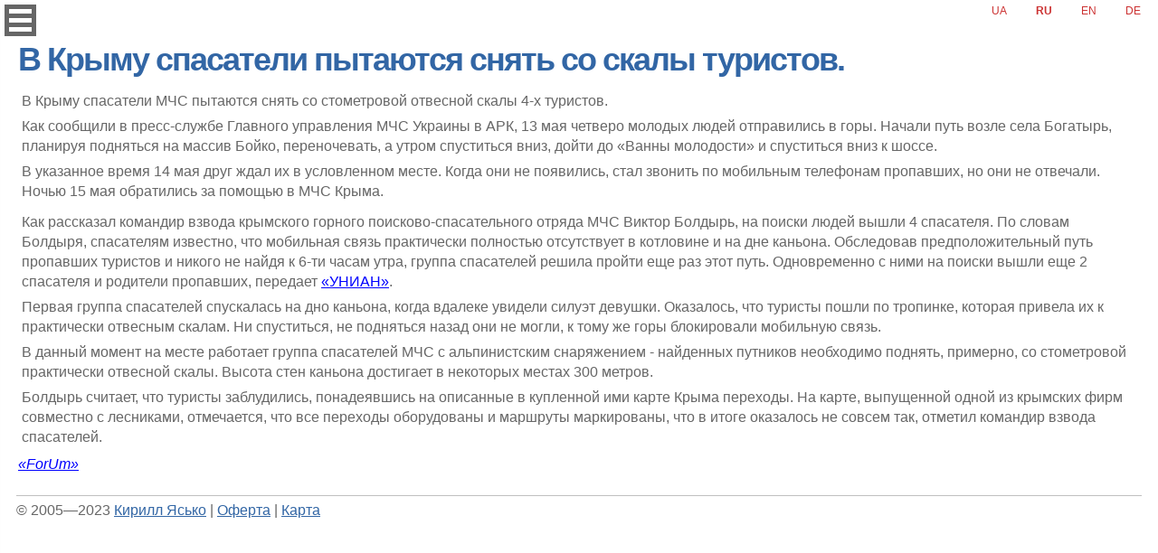

--- FILE ---
content_type: text/html
request_url: https://outdoorukraine.com/ru/a/412/
body_size: 5254
content:
<!DOCTYPE html>
<html lang="ru">
<head>
<title>В Крыму спасатели пытаются снять со скалы туристов. - </title>
<meta name="author" content="Кирилл Ясько" />
<meta name="robots" content="index, follow" />
<meta name="description" content="" />
<meta name="keywords" content="" />
<link rel="canonical" href="https://outdoorukraine.com/ru/a/412/" />
 <!--includes frontend php base href="/home/k99853/public_html/outdoorukraine.com/" /-->
	<link rel="shortcut icon" href="https://outdoorukraine.com/images/favicon.ico" />
	<meta http-equiv="Content-Type" content="text/html;charset=windows-1251" />


<meta name="theme-color" content="#CC3333"/>
<meta name="viewport" content="width=device-width, initial-scale=1.0, maximum-scale=1.0, user-scalable=no">
<meta name="msvalidate.01" content="50F48347678E9A8DDE477CE1279964BA" />
<meta name="yandex-verification" content="edcfc2d8e4178ecc" />


<meta property="og:title" content="Outdoor Ukraine" />
<meta property="og:url" content="https://outdoorukraine.com/" />
<meta property="og:image" content="https://outdoorukraine.com/images/OutdoorUkraine-logo.jpg" />
<meta property="og:type" content="website" />
<meta property="og:site_name" content="OutdoorUkraine.com" />
<meta name="twitter:site" content="@OutdoorUkraine">


<link rel="preload" as="style" href="https://outdoorukraine.com/templates/ou3/css/template_css.css?ver=1.99"/>
<link rel="preload" as="style" href="https://outdoorukraine.com/templates/ou3/css/w3.css"/>
<link rel="preload" as="style" href="https://outdoorukraine.com/templates/ou3/css/swiper.min.css?ver=0.1"/>
<link rel="preload" as="style" href="https://outdoorukraine.com/templates/ou3/css/ico-ou.css"/>
<link rel="preload" as="font"  href="https://outdoorukraine.com/templates/ou3/css/fonts/Robotocondensed.woff2"/>
<link rel="preload" as="style" href="https://outdoorukraine.com/templates/ou3/css/jquery.lightbox.min.css"/>
<link href="https://outdoorukraine.com/templates/ou3/css/template_css.css?ver=1.99" rel="stylesheet" type="text/css"/>
<link href="https://outdoorukraine.com/templates/ou3/css/w3.css" rel="stylesheet" type="text/css"/>
<link href="https://outdoorukraine.com/templates/ou3/css/swiper.min.css?ver=0.1" rel="stylesheet" type="text/css"/>
<link href="https://outdoorukraine.com/templates/ou3/css/jquery.lightbox.min.css" rel="stylesheet" type="text/css"/>
<link href="https://outdoorukraine.com/templates/ou3/css/ico-ou.css" rel="stylesheet">

<link rel="shortcut icon" href="https://outdoorukraine.com/favicon.ico" type="image/x-icon">
<link rel="manifest" href="https://outdoorukraine.com/manifest.json">
<link rel="icon" type="image/png" sizes="32x32" href="/icons/icon-32.png">
<link rel="apple-touch-icon" sizes="180x180" href="/icons/icon-180.png">
<link rel="alternate" type="application/rss+xml" title="Outdoor Ukraine" href="http://feeds.feedburner.com/ukraine_mountains?format=xml" />

<link href="https://plus.google.com/111441048873142216527" rel="publisher" />





</head>



<body>


	<div class="obertka">	
		<div class="content">
				
		
	                							
			
								
					<h1 class="articletitle">В Крыму спасатели пытаются снять со скалы туристов.</h1>
					<p></p>
									
							
			
			
		
				
			
				<span class="news-text"><p>В Крыму спасатели МЧС пытаются снять со стометровой отвесной скалы 4-х туристов.  </p><p>Как сообщили в пресс-службе Главного управления МЧС Украины в АРК, 13 мая четверо молодых людей отправились в горы. Начали путь возле села Богатырь, планируя подняться на массив Бойко, переночевать, а утром спуститься вниз, дойти до &laquo;Ванны молодости&raquo; и спуститься вниз к шоссе. </p><p>В указанное время 14 мая друг ждал их в условленном месте. Когда они не появились, стал звонить по мобильным телефонам пропавших, но они не отвечали. Ночью 15 мая обратились за помощью в МЧС Крыма. </p></span><table border="0" cellspacing="0" cellpadding="0" width="100%"><tbody><tr><td><span class="news-text"><p>Как рассказал командир взвода крымского горного поисково-спасательного отряда МЧС Виктор Болдырь, на поиски людей вышли 4 спасателя. По словам Болдыря, спасателям известно, что мобильная связь практически полностью отсутствует в котловине и на дне каньона. Обследовав предположительный путь пропавших туристов и никого не найдя к 6-ти часам утра, группа спасателей решила пройти еще раз этот путь. Одновременно с ними на поиски вышли еще 2 спасателя и родители пропавших, передает <a href="http://www.unian.net/" target="_blank"><font color="#0000ff">&laquo;УНИАН&raquo;</font></a>.  </p><p>Первая группа спасателей спускалась на дно каньона, когда вдалеке увидели силуэт девушки. Оказалось, что туристы пошли по тропинке, которая привела их к практически отвесным скалам. Ни спуститься, не подняться назад они не могли, к тому же горы блокировали мобильную связь. </p><p>В данный момент на месте работает группа спасателей МЧС с альпинистским снаряжением - найденных путников необходимо поднять, примерно, со стометровой практически отвесной скалы. Высота стен каньона достигает в некоторых местах 300 метров. </p><p>Болдырь считает, что туристы заблудились, понадеявшись на описанные в купленной ими карте Крыма переходы. На карте, выпущенной одной из крымских фирм совместно с лесниками, отмечается, что все переходы оборудованы и маршруты маркированы, что в итоге оказалось не совсем так, отметил командир взвода спасателей.</p></span></td></tr> <tr> <td> <table border="0" cellspacing="2" cellpadding="0" width="100%"> <tbody> <tr> <td><span><em><a href="http://www.for-ua.com/" target="_blank"><font size="3" color="#0000ff">&laquo;ForUm&raquo;</font></a></em></span></td></tr></tbody></table></td></tr></tbody></table>			
		
				

		<span class="article_seperator">&nbsp;</span>

						<!--?php mosPathway(); ?-->
			<footer>	
						<div class="moduletable_sleeping">
			<div>© 2005—2023 <a href="/ru/a/1127/" rel="author">Кирилл Ясько</a> | <a href="/ru/a/1994/">Оферта</a> | <a title="Карта сайта" href="https://outdoorukraine.com/index.php?option=com_joomap&Itemid=44&lang=ru">Карта</a></div>

		</div>
			
			</footer>
		</div>

                 
			<div class="sidebar">
		                			</div>
		        
		
		
		<div id="fish">
					<div class="moduletable">
			<div id="jflanguageselection"><ul class="jflanguageselection"><li><a rel="nofollow" href="https://outdoorukraine.com/ua/a/412/" ><span lang="uk" xml:lang="uk">UA</span></a></li><li id="active_language"><a rel="nofollow" href="https://outdoorukraine.com/ru/a/412/" ><span lang="ru" xml:lang="ru">RU</span></a></li><li><a rel="nofollow" href="https://outdoorukraine.com/en/a/412/" ><span lang="en" xml:lang="en">EN</span></a></li><li><a rel="nofollow" href="https://outdoorukraine.com/de/a/412/" ><span lang="de" xml:lang="de">DE</span></a></li></ul></div><!--Joom!fish V1.8.2 (2007-12-16)-->
<!-- &copy; 2003-2007 Think Network, released under the GPL. -->
<!-- More information: at http://www.joomfish.net -->		</div>
				<div class="moduletable">
			<input type="checkbox" id="hmt" class="hidden-menu-ticker">
<label class="btn-menu" for="hmt">
  <span class="first"></span>
  <span class="second"></span>
  <span class="third"></span>
</label>

<div class="hidden-menu">

<a href="https://outdoorukraine.com/ru/" title="Outdoor Ukraine"><div class="combo_logo"></div></a>

<nav>
<ul>
<li><a href="/ru/c/15/" class="mainlevel" title="Отзывы туристов и отчёты о наших походах"><i class="icon-feather ico-norm ico-fw"></i> Отзывы и отчеты</a></li>
<li><a href="/ru/schedule/" class="mainlevel" title="Полный календарь туров"><i class="ico-norm icon-calendar ico-fw"></i> Календарь туров</a>
 <ul>
   <li><a href="/ru/c/14/" class="sublevel" title="Походы в Карпаты"><i class="ico-norm icon-tree ico-fw"></i> Карпаты</a></li>
   <li><a href="/ru/c/65/" class="sublevel" title="Заграничные туры (Турция, Непал, Перу)"><i class="ico-norm icon-globe-americas ico-fw"></i> Заграничные</a></li>
   <li><a href="/ru/a/2042/" class="sublevel" title="Походы по Турции"><i class="ico-norm icon-sun ico-fw"></i> Турция</a></li>
 </ul>
</li>
<li><a href="/ru/a/618/" class="mainlevel" title="О снаряжении, интересных местах и прочем"><i class="ico-norm icon-book ico-fw"></i> Библиотека</a>
 <ul>
   <li><a href="/ru/s/4/" class="sublevel" title="Маршруты путешествий"><i class="ico-norm icon-compass ico-fw"></i> Маршруты</a></li>
   <li><a href="/ru/s/9/" class="sublevel" title="Снаряжение для походов и путешествий"><i class="ico-norm icon-campground ico-fw"></i> Cнаряжение</a></li>
   <li><a href="/ru/s/6/" class="sublevel" title="Обрывки путеводителя по этой планете"><i class="ico-norm icon-directions ico-fw"></i> Путеводитель</a></li>
   <li><a href="/ru/c/16/" class="sublevel" title="Ответы на вопросы по нашим турам"><i class="ico-norm icon-question-circle ico-fw"></i> Ответы на вопросы</a></li>
 </ul>
</li>
<li><a href="/ru/a/1896/" class="mainlevel"><i class="ico-norm icon-envelope ico-fw"></i> Контакты</a></li>
</ul>

</nav>
<br/>
<!--div class="myLongNavigation" title="Навигация по статье"></div-->

<div class="social-contact">

<div style="float: left; margin-left: 3px; margin-bottom: -8px; font-size: 30px; color: silver; ">
 <a rel="noopener"  title="Facebook страница турклуба" style=" color: silver;" target="_blank" href="https://www.facebook.com/OutdoorUkraine"><i class="ico-norm icon-facebook-square"></i></a>
 <a rel="noopener"  title="Телеграм канал турклуба" style=" color: silver;" target="_blank" href="https://t.me/outdoorukraine"><i class="ico-norm icon-telegram-plane"></i></a>
 <a rel="noopener"  title="Youtube канал турклуба" style=" color: silver;" target="_blank" href="https://www.youtube.com/user/OutdoorUkraine"><i class="ico-norm icon-youtube"></i></a>
 <a rel="noopener"  title="Instagram страница турклуба" style=" color: silver;" target="_blank" href="https://www.instagram.com/outdoorukraine/"><i class="ico-norm icon-instagram"></i></a>
 <a  title="поиск по сайту" style=" color: silver;" target="_blank" href="https://outdoorukraine.com/component/option,com_search/Itemid,5/"><i class="ico-norm icon-search"></i></a>
</div>

<div style="float: left; width: 100%; height: 80px; margin: 3px;">
    <a style = "font-size: 15px; color: silver;" href="mailto:info@outdoorukraine.com" >info@outdoorukraine.com</a><br>
	<a style = "font-size: 22px; color: silver;" href="tel:+380973278698">+38 097 327-86-98</a><br>
        <!--a style = "font-size: 22px; color: silver;" href="tel:+491701027181">+49 170 102-71-81</a-->
    <!--a style = "font-size: 22px; color: silver;" href="tel:+380679151257">+38 067 915-12-57</a-->
</div>
		
</div>
</div>		</div>
			
		</div>


	</div>


<!--script type="text/javascript" src="https://outdoorukraine.com/templates/ou3/js/jquery.youtubevideo.js"></script-->
<script type="text/javascript" src="https://outdoorukraine.com/templates/ou3/js/jquery-3.5.1.min.js"></script>
<script type="text/javascript" src="https://outdoorukraine.com/templates/ou3/js/swiper.min.js"></script>
<script type="text/javascript" src="https://outdoorukraine.com/templates/ou3/js/jquery.lightbox.min.js"></script>
<script  type="text/javascript" src="https://outdoorukraine.com/templates/ou3/js/index.js?v=1.03"></script>
<script  type="text/javascript" src="https://outdoorukraine.com/templates/ou3/js/LongPageNavigation.js"></script>
<script  type="text/javascript" src="https://outdoorukraine.com/templates/ou3/js/menu.js"></script>
<script src="https://hcaptcha.com/1/api.js" async defer></script>

<!--script>
						window.addEventListener("load", function () {

							$('.ytlazy').youtubeVideo({
								beforeInit: function(sets) {
									// console.log( sets.title );
								}
							});

						});
					</script-->



<script type="application/ld+json">
  {
    "@context": "http://schema.org",
    "@type": "TravelAgency",
    "@id": "https://outdoorukraine.com/#organization",
    "url": "https://outdoorukraine.com",
    "logo": "https://outdoorukraine.com/images/OutdoorUkraine-logo.jpg",
  
    "sameAs": [
      "https://www.facebook.com/OutdoorUkraine",
      "https://www.youtube.com/channel/UC31HmrAZxlARc9bV9dfHkdQ",
      "https://twitter.com/OutdoorUkraine",
      "https://vk.com/outdoorukraine",
      "https://www.instagram.com/outdoorukraine/",
      "https://t.me/outdoorukraine"
    ],
    "address": {
      "@type": "PostalAddress",
      "addressCountry": "Ukraine",
      "addressLocality": "Kyiv",
      "postalCode": "03127",
      "streetAddress": "Holosiivskyi prospekt, 132"
    },
    "openingHours": "Mo-Su",
    "priceRange": "$$",
    "currenciesAccepted": ["UAH","USD","EUR"],
    "paymentAccepted":"Cash, Credit Card",
    "name": "Outdoor Ukraine",
    "description": "Турклуб. Походы в горы и треккинг туры по всему миру.",
    "image": "https://outdoorukraine.com/images/OutdoorUkraine-logo.jpg",
    "telephone": "+380973278698",
    "email": "info@outdoorukraine.com"

  }
</script>




	
	


<!-- Google tag (gtag.js) -->
<script async src="https://www.googletagmanager.com/gtag/js?id=G-1EWNL3RXYR"></script>
<script>
  window.dataLayer = window.dataLayer || [];
  function gtag(){dataLayer.push(arguments);}
  gtag('js', new Date());

  gtag('config', 'G-1EWNL3RXYR');
</script>


<!-- Microsoft Clarity tag -->
<script async type="text/javascript">
    (function(c,l,a,r,i,t,y){
        c[a]=c[a]||function(){(c[a].q=c[a].q||[]).push(arguments)};
        t=l.createElement(r);t.async=1;t.src="https://www.clarity.ms/tag/"+i;
        y=l.getElementsByTagName(r)[0];y.parentNode.insertBefore(t,y);
    })(window, document, "clarity", "script", "icjy20k60k");
</script>



 


 
	<script>
		$(function()
		{
			$('[rel="lightbox"]').lightbox();
		});
		
		
	</script>
	
	  <script>
  $( ".content" ).LongPageNavigation({
    longPageNavigationPosition: "myLongNavigation" // Give Class Name where you want to show this Navigation in Page
});
  </script>

<div id="gray_wrap">
	<div id="form_anketa"></div>
</div>

          
			<script>
    var swiper = new Swiper('.swiper-container', {
     // autoHeight: true, //enable auto height
slidesPerView: 1,
spaceBetween: 2,
lazy: true,
loop: true,
loopFillGroupWithBlank: true,
breakpoints: { 450: { slidesPerView: 1,  }, 1000: { slidesPerView: 2,  }, 1380: { slidesPerView: 2,  }, },
      pagination: {
        el: '.swiper-pagination',
        clickable: true,
      },
      navigation: {
        nextEl: '.swiper-button-next',
        prevEl: '.swiper-button-prev',
      },
    });
  </script>



</body>
</html>

--- FILE ---
content_type: text/css
request_url: https://outdoorukraine.com/templates/ou3/css/w3.css
body_size: 1249
content:
/* W3.CSS 2.97 Feb 2017 by Jan Egil and Borge Refsnes */
img{border-style:none}svg:not(:root){overflow:hidden}

.w3-image{max-width:100%;height:auto}
.w3-block{display:block;width:100%}
.w3-responsive{overflow-x:auto}
.w3-container:after,.w3-container:before,.w3-panel:after,.w3-panel:before,.w3-row:after,.w3-row:before,.w3-row-padding:after,.w3-row-padding:before,.w3-cell-row:before,.w3-cell-row:after,
.w3-col,.w3-half,.w3-third,.w3-twothird,.w3-threequarter,.w3-quarter,.w3-12,.w3-16,.w3-42,.w3-84,.w3-37{float:left;width:100%}
.w3-col.s1{width:8.33333%}
.w3-col.s2{width:16.66666%}
.w3-col.s3{width:24.99999%}
.w3-col.s4{width:33.33333%}
.w3-col.s5{width:41.66666%}
.w3-col.s6{width:49.99999%}
.w3-col.s7{width:58.33333%}
.w3-col.s8{width:66.66666%}
.w3-col.s9{width:74.99999%}
.w3-col.s10{width:83.33333%}
.w3-col.s11{width:91.66666%}
.w3-col.s12,.w3-half,.w3-third,.w3-twothird,.w3-threequarter,.w3-quarter,.w3-12,.w3-16,.w3-42,.w3-84,.w3-37{width:99.99999%}
@media (min-width:601px){
.w3-col.m1{width:8.33333%}
.w3-col.m2,.w3-16{width:16.66666%}
.w3-col.m3,.w3-quarter{width:24.99999%}
.w3-col.m4,.w3-third{width:33.33333%}
.w3-12{width:12.49%}
.w3-37{width:37.5%}
.w3-col.m5,.w3-42{width:41.66666%}
.w3-col.m6,.w3-half{width:49.99999%}
.w3-col.m7{width:58.33333%}
.w3-col.m8,.w3-twothird{width:66.66666%}
.w3-col.m9,.w3-threequarter{width:74.99999%}
.w3-col.m10,.w3-84{width:83.33333%}
.w3-col.m11{width:91.66666%}
.w3-col.m12{width:99.99999%}}
@media (min-width:993px){
.w3-col.l1{width:8.33333%}
.w3-col.l2,.w3-16{width:16.66666%}
.w3-col.l3,.w3-quarter{width:24.99999%}
.w3-col.l4,.w3-third{width:33.33333%}
.w3-12{width:12.49%}
.w3-37{width:37.5%}
.w3-col.l5,.w3-42{width:41.66666%}
.w3-col.l6,.w3-half{width:49.99999%}
.w3-col.l7{width:58.33333%}
.w3-col.l8,.w3-twothird{width:66.66666%}
.w3-col.l9,.w3-threequarter{width:74.99999%}
.w3-col.l10,.w3-84{width:83.33333%}
.w3-col.l11{width:91.66666%}
.w3-col.l12{width:99.99999%}}
.w3-content{max-width:980px;margin:auto}
.w3-rest{overflow:hidden}
.w3-layout-container,.w3-cell-row{display:table;width:100%}.w3-layout-row{display:table-row}.w3-layout-cell,.w3-layout-col,.w3-cell{display:table-cell}
.w3-layout-top,.w3-cell-top{vertical-align:top}.w3-layout-middle,.w3-cell-middle{vertical-align:middle}.w3-layout-bottom,.w3-cell-bottom{vertical-align:bottom}
.w3-hide{display:none!important}.w3-show-block,.w3-show{display:block!important}.w3-show-inline-block{display:inline-block!important}
@media (max-width:600px){.w3-modal-content{margin:0 10px;width:auto!important}.w3-modal{padding-top:30px}
.w3-topnav a{display:block}.w3-navbar li:not(.w3-opennav){float:none;width:100%!important}.w3-navbar li.w3-right{float:none!important}
.w3-topnav .w3-dropdown-hover .w3-dropdown-content,.w3-navbar .w3-dropdown-click .w3-dropdown-content,.w3-navbar .w3-dropdown-hover .w3-dropdown-content,.w3-dropdown-hover.w3-mobile .w3-dropdown-content,.w3-dropdown-click.w3-mobile .w3-dropdown-content{position:relative}	
.w3-topnav,.w3-navbar{text-align:center}.w3-hide-small{display:none!important}.w3-layout-col,.w3-mobile{display:block;width:100%!important}.w3-bar-item.w3-mobile,.w3-dropdown-hover.w3-mobile,.w3-dropdown-click.w3-mobile{text-align:center}
.w3-dropdown-hover.w3-mobile,.w3-dropdown-hover.w3-mobile .w3-btn,.w3-dropdown-hover.w3-mobile .w3-button,.w3-dropdown-click.w3-mobile,.w3-dropdown-click.w3-mobile .w3-btn,.w3-dropdown-click.w3-mobile .w3-button{width:100%}}
@media (max-width:768px){.w3-modal-content{width:500px}.w3-modal{padding-top:50px}}
@media (min-width:993px){.w3-modal-content{width:900px}.w3-hide-large{display:none!important}.w3-sidenav.w3-collapse,.w3-sidebar.w3-collapse{display:block!important}}
@media (max-width:992px) and (min-width:601px){.w3-hide-medium{display:none!important}}
@media (max-width:992px){.w3-sidenav.w3-collapse,.w3-sidebar.w3-collapse{display:none}.w3-main{margin-left:0!important;margin-right:0!important}}
.w3-display-container:hover .w3-display-hover{display:block}.w3-display-container:hover span.w3-display-hover{display:inline-block}.w3-display-hover{display:none}
.w3-border-0{border:0!important}.w3-border{border:1px solid #ccc!important}
.w3-border-top{border-top:1px solid #ccc!important}.w3-border-bottom{border-bottom:1px solid #ccc!important}
.w3-border-left{border-left:1px solid #ccc!important}.w3-border-right{border-right:1px solid #ccc!important}
.w3-row-padding,.w3-row-padding>.w3-half,.w3-row-padding>.w3-third,.w3-row-padding>.w3-twothird,.w3-row-padding>.w3-threequarter,.w3-row-padding>.w3-quarter,.w3-row-padding>.w3-col{padding:0 2px}
.w3-container{padding:0.01em 16px}
.w3-panel{padding:0.01em 16px;margin-top:16px!important;margin-bottom:16px!important}

div.w3-row img{width: 100%;}

--- FILE ---
content_type: application/javascript
request_url: https://outdoorukraine.com/templates/ou3/js/index.js?v=1.03
body_size: 1718
content:
var isMobile = {
    Android: function() {
        return navigator.userAgent.match(/Android/i);
    },
    BlackBerry: function() {
        return navigator.userAgent.match(/BlackBerry/i);
    },
    iOS: function() {
        return navigator.userAgent.match(/iPhone|iPad|iPod/i);
    },
    Opera: function() {
        return navigator.userAgent.match(/Opera Mini/i);
    },
    Windows: function() {
        return navigator.userAgent.match(/IEMobile/i);
    },
    any: function() {
        return (isMobile.Android() || isMobile.BlackBerry() || isMobile.iOS() || isMobile.Opera() || isMobile.Windows());
    }
};
var keys = {37: 1, 38: 1, 39: 1, 40: 1};

function preventDefault(e) {
  e = e || window.event;
  if (e.preventDefault)
      e.preventDefault();
  e.returnValue = false;  
}

function preventDefaultForScrollKeys(e) {
    if (keys[e.keyCode]) {
        preventDefault(e);
        return false;
    }
}

function disableScroll() {
  if (window.addEventListener) // older FF
      window.addEventListener('DOMMouseScroll', preventDefault, false);
  window.onwheel = preventDefault; // modern standard
  window.onmousewheel = document.onmousewheel = preventDefault; // older browsers, IE
  window.ontouchmove  = preventDefault; // mobile
  document.onkeydown  = preventDefaultForScrollKeys;
}

function enableScroll() {
    if (window.removeEventListener)
        window.removeEventListener('DOMMouseScroll', preventDefault, false);
    window.onmousewheel = document.onmousewheel = null; 
    window.onwheel = null; 
    window.ontouchmove = null;  
    document.onkeydown = null;  
}
$(document).ready
(
	function()
	{		
		$(document).on
		(
			'click touchstart',
			'.get_form_anketa',
			function(e)
			{
				e.preventDefault();	
				var marshrut = $(this).data('marshrut') || 0;			
				var date = $(this).data('date') || '';
				//alert(navigator.userAgent);
		/*		if(isMobile.any()){
					addr = '/index.php?option=com_anketa&function=get_form';
					if(marshrut > 0){
						addr += '&marshrut='+marshrut;
					}
					if(date.length > 0){
						addr += '&date='+date;
					}
					//alert(addr);
					window.open(addr);
				}
				else{*/
					$.ajax
					(
						{
							type: 'GET',
							url: '/index2.php?option=com_anketa',
							data:
							{
								function : 'get_form',
								marshrut : marshrut,
								date     : date,
								no_html  : 1
							},
							beforeSend: function(){
								$('#gray_wrap').show();
								disableScroll();
								$('#gray_wrap #form_anketa').html("<div id=\"floatingCirclesG\"><div class=\"f_circleG\" id=\"frotateG_01\"></div><div class=\"f_circleG\" id=\"frotateG_02\"></div><div class=\"f_circleG\" id=\"frotateG_03\"></div><div class=\"f_circleG\" id=\"frotateG_04\"></div><div class=\"f_circleG\" id=\"frotateG_05\"></div><div class=\"f_circleG\" id=\"frotateG_06\"></div><div class=\"f_circleG\" id=\"frotateG_07\"></div><div class=\"f_circleG\" id=\"frotateG_08\"></div></div>");
							},
							success: function(data)
							{ 
								$('#gray_wrap #form_anketa').html("<span id=\"form_close\"></span>"+data);
								$('#gray_wrap #form_anketa #entry_1213189759').focus();
							},
							error: function(jqXHR, textStatus, errorThrown){
								$('#gray_wrap #form_anketa').html(errorThrown);
								//alert(errorThrown);
								//alert(textStatus);
								//alert(jqXHR.getAllResponseHeaders());
								$('#gray_wrap').delay(1500).fadeOut(1000);
								enableScroll();
							}
						}
					);
				//}
			}
		);
		$(document).on
		(
			'click touchstart',
			'#form_anketa #ss-submit-click',
			function(e)
			{
				send = true;
				cur_form = $(this).closest('#form_anketa');
				cur_form.find('input[aria-required="true"]').each(function(){
					if($(this).val() == ''){
					//	$(this).next('.error-message').text('РћР±СЏР·Р°С‚РµР»СЊРЅРѕРµ РїРѕР»Рµ!');
						$(this).css('border', '1px solid red');
						if(send){
							$(this).focus();
						}
						send = false;
					}
				});
			//	if(!isMobile.any()){
					e.preventDefault();					
					if(send){
						$.ajax
						(
							{
								type: 'POST',
								url: '/index2.php?option=com_anketa&function=send_form&no_html=1',
								data: cur_form.find('#ss-form-anketa').serialize(),
								beforeSend: function(){
									//$('#gray_wrap').show();
									cur_form.html("<div id=\"floatingCirclesG\"><div class=\"f_circleG\" id=\"frotateG_01\"></div><div class=\"f_circleG\" id=\"frotateG_02\"></div><div class=\"f_circleG\" id=\"frotateG_03\"></div><div class=\"f_circleG\" id=\"frotateG_04\"></div><div class=\"f_circleG\" id=\"frotateG_05\"></div><div class=\"f_circleG\" id=\"frotateG_06\"></div><div class=\"f_circleG\" id=\"frotateG_07\"></div><div class=\"f_circleG\" id=\"frotateG_08\"></div></div>");
								},
								success: function(data)
								{
									cur_form.html(data);
									$('#gray_wrap').delay(1500).fadeOut(1000);
									enableScroll();
								},
								error: function(jqXHR, textStatus, errorThrown){
									cur_form.html(errorThrown);
									$('#gray_wrap').delay(1500).fadeOut(1000);
									enableScroll();
								}
							}
						);
					}
			/*	}
				else{
					if(!send){
						e.preventDefault();	
					}
				}*/
			}
		);
		$(document).on
		(
			'change',
			'#form_anketa #entry_610518936',
			function()
			{
				var marshrutid = $(this).val();
				$.ajax
				(
					{
						type: 'GET',
						url: '/index2.php?option=com_anketa',
						data:
						{
							function : 'get_dates',
							marshrut : marshrutid,
							no_html  : 1
						},
						beforeSend: function(){
							$('#gray_wrap #entry.500731661').prop( "disabled", true );
						},
						success: function(data)
						{ 
							$('#gray_wrap #form_anketa #entry_500731661').html(data);
							$('#gray_wrap #entry.500731661').prop( "disabled", false );
						},
						error: function(jqXHR, textStatus, errorThrown){
							$('#gray_wrap #form_anketa').html(errorThrown);
							$('#gray_wrap').delay(1500).fadeOut(1000);
							enableScroll();
						}
					}
				);
			}
		);
		$(document).on
		(
			'click touchstart',
			'#form_anketa #form_close',
			function()
			{
				$('#gray_wrap').fadeOut(500);
				enableScroll();
			}
		);
	}	
);

--- FILE ---
content_type: application/javascript
request_url: https://hcaptcha.com/1/api.js
body_size: 86128
content:
/* { "version": "1", "hash": "MEYCIQDRw3OlJL1U586/nOHDf8eDXsSPNMwJ5E2tq8uE54BD9gIhAJJmiSB5Q4iIB7kZD8cw1OxymZ+5sTLbkBo8TfkX09kk" } */
/* https://hcaptcha.com/license */
!function(){"use strict";function e(e){var t=this.constructor;return this.then((function(n){return t.resolve(e()).then((function(){return n}))}),(function(n){return t.resolve(e()).then((function(){return t.reject(n)}))}))}function t(e){return new this((function(t,n){if(!e||"undefined"==typeof e.length)return n(new TypeError(typeof e+" "+e+" is not iterable(cannot read property Symbol(Symbol.iterator))"));var r=Array.prototype.slice.call(e);if(0===r.length)return t([]);var i=r.length;function o(e,n){if(n&&("object"==typeof n||"function"==typeof n)){var a=n.then;if("function"==typeof a)return void a.call(n,(function(t){o(e,t)}),(function(n){r[e]={status:"rejected",reason:n},0==--i&&t(r)}))}r[e]={status:"fulfilled",value:n},0==--i&&t(r)}for(var a=0;a<r.length;a++)o(a,r[a])}))}var n=setTimeout,r="undefined"!=typeof setImmediate?setImmediate:null;function i(e){return Boolean(e&&"undefined"!=typeof e.length)}function o(){}function a(e){if(!(this instanceof a))throw new TypeError("Promises must be constructed via new");if("function"!=typeof e)throw new TypeError("not a function");this._state=0,this._handled=!1,this._value=undefined,this._deferreds=[],p(e,this)}function s(e,t){for(;3===e._state;)e=e._value;0!==e._state?(e._handled=!0,a._immediateFn((function(){var n=1===e._state?t.onFulfilled:t.onRejected;if(null!==n){var r;try{r=n(e._value)}catch(i){return void l(t.promise,i)}c(t.promise,r)}else(1===e._state?c:l)(t.promise,e._value)}))):e._deferreds.push(t)}function c(e,t){try{if(t===e)throw new TypeError("A promise cannot be resolved with itself.");if(t&&("object"==typeof t||"function"==typeof t)){var n=t.then;if(t instanceof a)return e._state=3,e._value=t,void u(e);if("function"==typeof n)return void p((r=n,i=t,function(){r.apply(i,arguments)}),e)}e._state=1,e._value=t,u(e)}catch(o){l(e,o)}var r,i}function l(e,t){e._state=2,e._value=t,u(e)}function u(e){2===e._state&&0===e._deferreds.length&&a._immediateFn((function(){e._handled||a._unhandledRejectionFn(e._value)}));for(var t=0,n=e._deferreds.length;t<n;t++)s(e,e._deferreds[t]);e._deferreds=null}function h(e,t,n){this.onFulfilled="function"==typeof e?e:null,this.onRejected="function"==typeof t?t:null,this.promise=n}function p(e,t){var n=!1;try{e((function(e){n||(n=!0,c(t,e))}),(function(e){n||(n=!0,l(t,e))}))}catch(r){if(n)return;n=!0,l(t,r)}}a.prototype["catch"]=function(e){return this.then(null,e)},a.prototype.then=function(e,t){var n=new this.constructor(o);return s(this,new h(e,t,n)),n},a.prototype["finally"]=e,a.all=function(e){return new a((function(t,n){if(!i(e))return n(new TypeError("Promise.all accepts an array"));var r=Array.prototype.slice.call(e);if(0===r.length)return t([]);var o=r.length;function a(e,i){try{if(i&&("object"==typeof i||"function"==typeof i)){var s=i.then;if("function"==typeof s)return void s.call(i,(function(t){a(e,t)}),n)}r[e]=i,0==--o&&t(r)}catch(c){n(c)}}for(var s=0;s<r.length;s++)a(s,r[s])}))},a.allSettled=t,a.resolve=function(e){return e&&"object"==typeof e&&e.constructor===a?e:new a((function(t){t(e)}))},a.reject=function(e){return new a((function(t,n){n(e)}))},a.race=function(e){return new a((function(t,n){if(!i(e))return n(new TypeError("Promise.race accepts an array"));for(var r=0,o=e.length;r<o;r++)a.resolve(e[r]).then(t,n)}))},a._immediateFn="function"==typeof r&&function(e){r(e)}||function(e){n(e,0)},a._unhandledRejectionFn=function(e){"undefined"!=typeof console&&console&&console.warn("Possible Unhandled Promise Rejection:",e)};var d=function(){if("undefined"!=typeof self)return self;if("undefined"!=typeof window)return window;if("undefined"!=typeof global)return global;throw new Error("unable to locate global object")}();function f(e,t,n){return t<=e&&e<=n}function m(e){if(e===undefined)return{};if(e===Object(e))return e;throw TypeError("Could not convert argument to dictionary")}"function"!=typeof d.Promise?d.Promise=a:(d.Promise.prototype["finally"]||(d.Promise.prototype["finally"]=e),d.Promise.allSettled||(d.Promise.allSettled=t));var g=function(e){return e>=0&&e<=127},y=-1;function V(e){this.tokens=[].slice.call(e),this.tokens.reverse()}V.prototype={endOfStream:function(){return!this.tokens.length},read:function(){return this.tokens.length?this.tokens.pop():y},prepend:function(e){if(Array.isArray(e))for(var t=e;t.length;)this.tokens.push(t.pop());else this.tokens.push(e)},push:function(e){if(Array.isArray(e))for(var t=e;t.length;)this.tokens.unshift(t.shift());else this.tokens.unshift(e)}};var v=-1;function b(e,t){if(e)throw TypeError("Decoder error");return t||65533}function R(e){return e=String(e).trim().toLowerCase(),Object.prototype.hasOwnProperty.call(k,e)?k[e]:null}var k={};[{encodings:[{labels:["unicode-1-1-utf-8","utf-8","utf8"],name:"UTF-8"}],heading:"The Encoding"}].forEach((function(e){e.encodings.forEach((function(e){e.labels.forEach((function(t){k[t]=e}))}))}));var w,T={"UTF-8":function(e){return new W(e)}},E={"UTF-8":function(e){return new S(e)}},U="utf-8";function x(e,t){if(!(this instanceof x))throw TypeError("Called as a function. Did you forget 'new'?");e=e!==undefined?String(e):U,t=m(t),this._encoding=null,this._decoder=null,this._ignoreBOM=!1,this._BOMseen=!1,this._error_mode="replacement",this._do_not_flush=!1;var n=R(e);if(null===n||"replacement"===n.name)throw RangeError("Unknown encoding: "+e);if(!E[n.name])throw Error("Decoder not present. Did you forget to include encoding-indexes.js first?");var r=this;return r._encoding=n,t.fatal&&(r._error_mode="fatal"),t.ignoreBOM&&(r._ignoreBOM=!0),Object.defineProperty||(this.encoding=r._encoding.name.toLowerCase(),this.fatal="fatal"===r._error_mode,this.ignoreBOM=r._ignoreBOM),r}function _(e,t){if(!(this instanceof _))throw TypeError("Called as a function. Did you forget 'new'?");t=m(t),this._encoding=null,this._encoder=null,this._do_not_flush=!1,this._fatal=t.fatal?"fatal":"replacement";var n=this;if(t.NONSTANDARD_allowLegacyEncoding){var r=R(e=e!==undefined?String(e):U);if(null===r||"replacement"===r.name)throw RangeError("Unknown encoding: "+e);if(!T[r.name])throw Error("Encoder not present. Did you forget to include encoding-indexes.js first?");n._encoding=r}else n._encoding=R("utf-8");return Object.defineProperty||(this.encoding=n._encoding.name.toLowerCase()),n}function S(e){var t=e.fatal,n=0,r=0,i=0,o=128,a=191;this.handler=function(e,s){if(s===y&&0!==i)return i=0,b(t);if(s===y)return v;if(0===i){if(f(s,0,127))return s;if(f(s,194,223))i=1,n=31&s;else if(f(s,224,239))224===s&&(o=160),237===s&&(a=159),i=2,n=15&s;else{if(!f(s,240,244))return b(t);240===s&&(o=144),244===s&&(a=143),i=3,n=7&s}return null}if(!f(s,o,a))return n=i=r=0,o=128,a=191,e.prepend(s),b(t);if(o=128,a=191,n=n<<6|63&s,(r+=1)!==i)return null;var c=n;return n=i=r=0,c}}function W(e){e.fatal;this.handler=function(e,t){if(t===y)return v;if(g(t))return t;var n,r;f(t,128,2047)?(n=1,r=192):f(t,2048,65535)?(n=2,r=224):f(t,65536,1114111)&&(n=3,r=240);for(var i=[(t>>6*n)+r];n>0;){var o=t>>6*(n-1);i.push(128|63&o),n-=1}return i}}Object.defineProperty&&(Object.defineProperty(x.prototype,"encoding",{get:function(){return this._encoding.name.toLowerCase()}}),Object.defineProperty(x.prototype,"fatal",{get:function(){return"fatal"===this._error_mode}}),Object.defineProperty(x.prototype,"ignoreBOM",{get:function(){return this._ignoreBOM}})),x.prototype.decode=function(e,t){var n;n="object"==typeof e&&e instanceof ArrayBuffer?new Uint8Array(e):"object"==typeof e&&"buffer"in e&&e.buffer instanceof ArrayBuffer?new Uint8Array(e.buffer,e.byteOffset,e.byteLength):new Uint8Array(0),t=m(t),this._do_not_flush||(this._decoder=E[this._encoding.name]({fatal:"fatal"===this._error_mode}),this._BOMseen=!1),this._do_not_flush=Boolean(t.stream);for(var r,i=new V(n),o=[];;){var a=i.read();if(a===y)break;if((r=this._decoder.handler(i,a))===v)break;null!==r&&(Array.isArray(r)?o.push.apply(o,r):o.push(r))}if(!this._do_not_flush){do{if((r=this._decoder.handler(i,i.read()))===v)break;null!==r&&(Array.isArray(r)?o.push.apply(o,r):o.push(r))}while(!i.endOfStream());this._decoder=null}return function(e){var t,n;return t=["UTF-8","UTF-16LE","UTF-16BE"],n=this._encoding.name,-1===t.indexOf(n)||this._ignoreBOM||this._BOMseen||(e.length>0&&65279===e[0]?(this._BOMseen=!0,e.shift()):e.length>0&&(this._BOMseen=!0)),function(e){for(var t="",n=0;n<e.length;++n){var r=e[n];r<=65535?t+=String.fromCharCode(r):(r-=65536,t+=String.fromCharCode(55296+(r>>10),56320+(1023&r)))}return t}(e)}.call(this,o)},Object.defineProperty&&Object.defineProperty(_.prototype,"encoding",{get:function(){return this._encoding.name.toLowerCase()}}),_.prototype.encode=function(e,t){e=e===undefined?"":String(e),t=m(t),this._do_not_flush||(this._encoder=T[this._encoding.name]({fatal:"fatal"===this._fatal})),this._do_not_flush=Boolean(t.stream);for(var n,r=new V(function(e){for(var t=String(e),n=t.length,r=0,i=[];r<n;){var o=t.charCodeAt(r);if(o<55296||o>57343)i.push(o);else if(o>=56320&&o<=57343)i.push(65533);else if(o>=55296&&o<=56319)if(r===n-1)i.push(65533);else{var a=t.charCodeAt(r+1);if(a>=56320&&a<=57343){var s=1023&o,c=1023&a;i.push(65536+(s<<10)+c),r+=1}else i.push(65533)}r+=1}return i}(e)),i=[];;){var o=r.read();if(o===y)break;if((n=this._encoder.handler(r,o))===v)break;Array.isArray(n)?i.push.apply(i,n):i.push(n)}if(!this._do_not_flush){for(;(n=this._encoder.handler(r,r.read()))!==v;)Array.isArray(n)?i.push.apply(i,n):i.push(n);this._encoder=null}return new Uint8Array(i)},window.TextDecoder||(window.TextDecoder=x),window.TextEncoder||(window.TextEncoder=_),function(e){if("function"!=typeof Promise)throw"Promise support required";var t=e.crypto||e.msCrypto;if(t){var n=t.subtle||t.webkitSubtle;if(n){var r=e.Crypto||t.constructor||Object,i=e.SubtleCrypto||n.constructor||Object,o=(e.CryptoKey||e.Key,e.navigator.userAgent.indexOf("Edge/")>-1),a=!!e.msCrypto&&!o,s=!t.subtle&&!!t.webkitSubtle;if(a||s){var c={KoZIhvcNAQEB:"1.2.840.113549.1.1.1"},l={"1.2.840.113549.1.1.1":"KoZIhvcNAQEB"};if(["generateKey","importKey","unwrapKey"].forEach((function(e){var r=n[e];n[e]=function(i,o,c){var l,u,h,f,b=[].slice.call(arguments);switch(e){case"generateKey":l=m(i),u=o,h=c;break;case"importKey":l=m(c),u=b[3],h=b[4],"jwk"===i&&((o=y(o)).alg||(o.alg=g(l)),o.key_ops||(o.key_ops="oct"!==o.kty?"d"in o?h.filter(E):h.filter(T):h.slice()),b[1]=V(o));break;case"unwrapKey":l=b[4],u=b[5],h=b[6],b[2]=c._key}if("generateKey"===e&&"HMAC"===l.name&&l.hash)return l.length=l.length||{"SHA-1":512,"SHA-256":512,"SHA-384":1024,"SHA-512":1024}[l.hash.name],n.importKey("raw",t.getRandomValues(new Uint8Array(l.length+7>>3)),l,u,h);if(s&&"generateKey"===e&&"RSASSA-PKCS1-v1_5"===l.name&&(!l.modulusLength||l.modulusLength>=2048))return(i=m(i)).name="RSAES-PKCS1-v1_5",delete i.hash,n.generateKey(i,!0,["encrypt","decrypt"]).then((function(e){return Promise.all([n.exportKey("jwk",e.publicKey),n.exportKey("jwk",e.privateKey)])})).then((function(e){return e[0].alg=e[1].alg=g(l),e[0].key_ops=h.filter(T),e[1].key_ops=h.filter(E),Promise.all([n.importKey("jwk",e[0],l,!0,e[0].key_ops),n.importKey("jwk",e[1],l,u,e[1].key_ops)])})).then((function(e){return{publicKey:e[0],privateKey:e[1]}}));if((s||a&&"SHA-1"===(l.hash||{}).name)&&"importKey"===e&&"jwk"===i&&"HMAC"===l.name&&"oct"===o.kty)return n.importKey("raw",d(p(o.k)),c,b[3],b[4]);if(s&&"importKey"===e&&("spki"===i||"pkcs8"===i))return n.importKey("jwk",v(o),c,b[3],b[4]);if(a&&"unwrapKey"===e)return n.decrypt(b[3],c,o).then((function(e){return n.importKey(i,e,b[4],b[5],b[6])}));try{f=r.apply(n,b)}catch(R){return Promise.reject(R)}return a&&(f=new Promise((function(e,t){f.onabort=f.onerror=function(e){t(e)},f.oncomplete=function(t){e(t.target.result)}}))),f=f.then((function(e){return"HMAC"===l.name&&(l.length||(l.length=8*e.algorithm.length)),0==l.name.search("RSA")&&(l.modulusLength||(l.modulusLength=(e.publicKey||e).algorithm.modulusLength),l.publicExponent||(l.publicExponent=(e.publicKey||e).algorithm.publicExponent)),e=e.publicKey&&e.privateKey?{publicKey:new w(e.publicKey,l,u,h.filter(T)),privateKey:new w(e.privateKey,l,u,h.filter(E))}:new w(e,l,u,h)}))}})),["exportKey","wrapKey"].forEach((function(e){var t=n[e];n[e]=function(r,i,o){var c,l=[].slice.call(arguments);switch(e){case"exportKey":l[1]=i._key;break;case"wrapKey":l[1]=i._key,l[2]=o._key}if((s||a&&"SHA-1"===(i.algorithm.hash||{}).name)&&"exportKey"===e&&"jwk"===r&&"HMAC"===i.algorithm.name&&(l[0]="raw"),!s||"exportKey"!==e||"spki"!==r&&"pkcs8"!==r||(l[0]="jwk"),a&&"wrapKey"===e)return n.exportKey(r,i).then((function(e){return"jwk"===r&&(e=d(unescape(encodeURIComponent(JSON.stringify(y(e)))))),n.encrypt(l[3],o,e)}));try{c=t.apply(n,l)}catch(u){return Promise.reject(u)}return a&&(c=new Promise((function(e,t){c.onabort=c.onerror=function(e){t(e)},c.oncomplete=function(t){e(t.target.result)}}))),"exportKey"===e&&"jwk"===r&&(c=c.then((function(e){return(s||a&&"SHA-1"===(i.algorithm.hash||{}).name)&&"HMAC"===i.algorithm.name?{kty:"oct",alg:g(i.algorithm),key_ops:i.usages.slice(),ext:!0,k:h(f(e))}:((e=y(e)).alg||(e.alg=g(i.algorithm)),e.key_ops||(e.key_ops="public"===i.type?i.usages.filter(T):"private"===i.type?i.usages.filter(E):i.usages.slice()),e)}))),!s||"exportKey"!==e||"spki"!==r&&"pkcs8"!==r||(c=c.then((function(e){return e=b(y(e))}))),c}})),["encrypt","decrypt","sign","verify"].forEach((function(e){var t=n[e];n[e]=function(r,i,o,s){if(a&&(!o.byteLength||s&&!s.byteLength))throw new Error("Empty input is not allowed");var c,l=[].slice.call(arguments),u=m(r);if(!a||"sign"!==e&&"verify"!==e||"RSASSA-PKCS1-v1_5"!==r&&"HMAC"!==r||(l[0]={name:r}),a&&i.algorithm.hash&&(l[0].hash=l[0].hash||i.algorithm.hash),a&&"decrypt"===e&&"AES-GCM"===u.name){var h=r.tagLength>>3;l[2]=(o.buffer||o).slice(0,o.byteLength-h),r.tag=(o.buffer||o).slice(o.byteLength-h)}a&&"AES-GCM"===u.name&&l[0].tagLength===undefined&&(l[0].tagLength=128),l[1]=i._key;try{c=t.apply(n,l)}catch(p){return Promise.reject(p)}return a&&(c=new Promise((function(t,n){c.onabort=c.onerror=function(e){n(e)},c.oncomplete=function(n){n=n.target.result;if("encrypt"===e&&n instanceof AesGcmEncryptResult){var r=n.ciphertext,i=n.tag;(n=new Uint8Array(r.byteLength+i.byteLength)).set(new Uint8Array(r),0),n.set(new Uint8Array(i),r.byteLength),n=n.buffer}t(n)}}))),c}})),a){var u=n.digest;n.digest=function(e,t){if(!t.byteLength)throw new Error("Empty input is not allowed");var r;try{r=u.call(n,e,t)}catch(i){return Promise.reject(i)}return r=new Promise((function(e,t){r.onabort=r.onerror=function(e){t(e)},r.oncomplete=function(t){e(t.target.result)}})),r},e.crypto=Object.create(t,{getRandomValues:{value:function(e){return t.getRandomValues(e)}},subtle:{value:n}}),e.CryptoKey=w}s&&(t.subtle=n,e.Crypto=r,e.SubtleCrypto=i,e.CryptoKey=w)}}}function h(e){return btoa(e).replace(/\=+$/,"").replace(/\+/g,"-").replace(/\//g,"_")}function p(e){return e=(e+="===").slice(0,-e.length%4),atob(e.replace(/-/g,"+").replace(/_/g,"/"))}function d(e){for(var t=new Uint8Array(e.length),n=0;n<e.length;n++)t[n]=e.charCodeAt(n);return t}function f(e){return e instanceof ArrayBuffer&&(e=new Uint8Array(e)),String.fromCharCode.apply(String,e)}function m(e){var t={name:(e.name||e||"").toUpperCase().replace("V","v")};switch(t.name){case"SHA-1":case"SHA-256":case"SHA-384":case"SHA-512":break;case"AES-CBC":case"AES-GCM":case"AES-KW":e.length&&(t.length=e.length);break;case"HMAC":e.hash&&(t.hash=m(e.hash)),e.length&&(t.length=e.length);break;case"RSAES-PKCS1-v1_5":e.publicExponent&&(t.publicExponent=new Uint8Array(e.publicExponent)),e.modulusLength&&(t.modulusLength=e.modulusLength);break;case"RSASSA-PKCS1-v1_5":case"RSA-OAEP":e.hash&&(t.hash=m(e.hash)),e.publicExponent&&(t.publicExponent=new Uint8Array(e.publicExponent)),e.modulusLength&&(t.modulusLength=e.modulusLength);break;default:throw new SyntaxError("Bad algorithm name")}return t}function g(e){return{HMAC:{"SHA-1":"HS1","SHA-256":"HS256","SHA-384":"HS384","SHA-512":"HS512"},"RSASSA-PKCS1-v1_5":{"SHA-1":"RS1","SHA-256":"RS256","SHA-384":"RS384","SHA-512":"RS512"},"RSAES-PKCS1-v1_5":{"":"RSA1_5"},"RSA-OAEP":{"SHA-1":"RSA-OAEP","SHA-256":"RSA-OAEP-256"},"AES-KW":{128:"A128KW",192:"A192KW",256:"A256KW"},"AES-GCM":{128:"A128GCM",192:"A192GCM",256:"A256GCM"},"AES-CBC":{128:"A128CBC",192:"A192CBC",256:"A256CBC"}}[e.name][(e.hash||{}).name||e.length||""]}function y(e){(e instanceof ArrayBuffer||e instanceof Uint8Array)&&(e=JSON.parse(decodeURIComponent(escape(f(e)))));var t={kty:e.kty,alg:e.alg,ext:e.ext||e.extractable};switch(t.kty){case"oct":t.k=e.k;case"RSA":["n","e","d","p","q","dp","dq","qi","oth"].forEach((function(n){n in e&&(t[n]=e[n])}));break;default:throw new TypeError("Unsupported key type")}return t}function V(e){var t=y(e);return a&&(t.extractable=t.ext,delete t.ext),d(unescape(encodeURIComponent(JSON.stringify(t)))).buffer}function v(e){var t=R(e),n=!1;t.length>2&&(n=!0,t.shift());var r={ext:!0};if("1.2.840.113549.1.1.1"!==t[0][0])throw new TypeError("Unsupported key type");var i=["n","e","d","p","q","dp","dq","qi"],o=R(t[1]);n&&o.shift();for(var a=0;a<o.length;a++)o[a][0]||(o[a]=o[a].subarray(1)),r[i[a]]=h(f(o[a]));return r.kty="RSA",r}function b(e){var t,n=[["",null]],r=!1;if("RSA"!==e.kty)throw new TypeError("Unsupported key type");for(var i=["n","e","d","p","q","dp","dq","qi"],o=[],a=0;a<i.length&&i[a]in e;a++){var s=o[a]=d(p(e[i[a]]));128&s[0]&&(o[a]=new Uint8Array(s.length+1),o[a].set(s,1))}return o.length>2&&(r=!0,o.unshift(new Uint8Array([0]))),n[0][0]="1.2.840.113549.1.1.1",t=o,n.push(new Uint8Array(k(t)).buffer),r?n.unshift(new Uint8Array([0])):n[1]={tag:3,value:n[1]},new Uint8Array(k(n)).buffer}function R(e,t){if(e instanceof ArrayBuffer&&(e=new Uint8Array(e)),t||(t={pos:0,end:e.length}),t.end-t.pos<2||t.end>e.length)throw new RangeError("Malformed DER");var n,r=e[t.pos++],i=e[t.pos++];if(i>=128){if(i&=127,t.end-t.pos<i)throw new RangeError("Malformed DER");for(var o=0;i--;)o<<=8,o|=e[t.pos++];i=o}if(t.end-t.pos<i)throw new RangeError("Malformed DER");switch(r){case 2:n=e.subarray(t.pos,t.pos+=i);break;case 3:if(e[t.pos++])throw new Error("Unsupported bit string");i--;case 4:n=new Uint8Array(e.subarray(t.pos,t.pos+=i)).buffer;break;case 5:n=null;break;case 6:var a=btoa(f(e.subarray(t.pos,t.pos+=i)));if(!(a in c))throw new Error("Unsupported OBJECT ID "+a);n=c[a];break;case 48:n=[];for(var s=t.pos+i;t.pos<s;)n.push(R(e,t));break;default:throw new Error("Unsupported DER tag 0x"+r.toString(16))}return n}function k(e,t){t||(t=[]);var n=0,r=0,i=t.length+2;if(t.push(0,0),e instanceof Uint8Array){n=2,r=e.length;for(var o=0;o<r;o++)t.push(e[o])}else if(e instanceof ArrayBuffer){n=4,r=e.byteLength,e=new Uint8Array(e);for(o=0;o<r;o++)t.push(e[o])}else if(null===e)n=5,r=0;else if("string"==typeof e&&e in l){var a=d(atob(l[e]));n=6,r=a.length;for(o=0;o<r;o++)t.push(a[o])}else if(e instanceof Array){for(o=0;o<e.length;o++)k(e[o],t);n=48,r=t.length-i}else{if(!("object"==typeof e&&3===e.tag&&e.value instanceof ArrayBuffer))throw new Error("Unsupported DER value "+e);n=3,r=(e=new Uint8Array(e.value)).byteLength,t.push(0);for(o=0;o<r;o++)t.push(e[o]);r++}if(r>=128){var s=r;r=4;for(t.splice(i,0,s>>24&255,s>>16&255,s>>8&255,255&s);r>1&&!(s>>24);)s<<=8,r--;r<4&&t.splice(i,4-r),r|=128}return t.splice(i-2,2,n,r),t}function w(e,t,n,r){Object.defineProperties(this,{_key:{value:e},type:{value:e.type,enumerable:!0},extractable:{value:n===undefined?e.extractable:n,enumerable:!0},algorithm:{value:t===undefined?e.algorithm:t,enumerable:!0},usages:{value:r===undefined?e.usages:r,enumerable:!0}})}function T(e){return"verify"===e||"encrypt"===e||"wrapKey"===e}function E(e){return"sign"===e||"decrypt"===e||"unwrapKey"===e}}(window),Array.prototype.indexOf||(Array.prototype.indexOf=function(e){return function(t,n){if(null===this||this===undefined)throw TypeError("Array.prototype.indexOf called on null or undefined");var r=e(this),i=r.length>>>0,o=Math.min(0|n,i);if(o<0)o=Math.max(0,i+o);else if(o>=i)return-1;if(void 0===t){for(;o!==i;++o)if(void 0===r[o]&&o in r)return o}else if(t!=t){for(;o!==i;++o)if(r[o]!=r[o])return o}else for(;o!==i;++o)if(r[o]===t)return o;return-1}}(Object)),Array.isArray||(Array.isArray=function(e){return"[object Array]"===Object.prototype.toString.call(e)}),document.getElementsByClassName||(window.Element.prototype.getElementsByClassName=document.constructor.prototype.getElementsByClassName=function(e){if(document.querySelectorAll)return document.querySelectorAll("."+e);for(var t=document.getElementsByTagName("*"),n=new RegExp("(^|\\s)"+e+"(\\s|$)"),r=[],i=0;i<t.length;i++)n.test(t[i].className)&&r.push(t[i]);return r}),String.prototype.startsWith||(String.prototype.startsWith=function(e,t){return this.substr(!t||t<0?0:+t,e.length)===e}),String.prototype.endsWith||(String.prototype.endsWith=function(e,t){return(t===undefined||t>this.length)&&(t=this.length),this.substring(t-e.length,t)===e});try{if(Object.defineProperty&&Object.getOwnPropertyDescriptor&&Object.getOwnPropertyDescriptor(Element.prototype,"textContent")&&!Object.getOwnPropertyDescriptor(Element.prototype,"textContent").get){var P=Object.getOwnPropertyDescriptor(Element.prototype,"innerText");Object.defineProperty(Element.prototype,"textContent",{get:function(){return P.get.call(this)},set:function(e){P.set.call(this,e)}})}}catch(hr){}Function.prototype.bind||(Function.prototype.bind=function(e){if("function"!=typeof this)throw new TypeError("Function.prototype.bind: Item Can Not Be Bound.");var t=Array.prototype.slice.call(arguments,1),n=this,r=function(){},i=function(){return n.apply(this instanceof r?this:e,t.concat(Array.prototype.slice.call(arguments)))};return this.prototype&&(r.prototype=this.prototype),i.prototype=new r,i}),"function"!=typeof Object.create&&(Object.create=function(e,t){function n(){}if(n.prototype=e,"object"==typeof t)for(var r in t)t.hasOwnProperty(r)&&(n[r]=t[r]);return new n}),Date.now||(Date.now=function(){return(new Date).getTime()}),window.console||(window.console={});for(var N,F,M,O,Z=["error","info","log","show","table","trace","warn"],C=function(e){},j=Z.length;--j>-1;)w=Z[j],window.console[w]||(window.console[w]=C);if(window.atob)try{window.atob(" ")}catch(pr){window.atob=function(e){var t=function(t){return e(String(t).replace(/[\t\n\f\r ]+/g,""))};return t.original=e,t}(window.atob)}else{var I="ABCDEFGHIJKLMNOPQRSTUVWXYZabcdefghijklmnopqrstuvwxyz0123456789+/=",G=/^(?:[A-Za-z\d+\/]{4})*?(?:[A-Za-z\d+\/]{2}(?:==)?|[A-Za-z\d+\/]{3}=?)?$/;window.atob=function(e){if(e=String(e).replace(/[\t\n\f\r ]+/g,""),!G.test(e))throw new TypeError("Failed to execute 'atob' on 'Window': The string to be decoded is not correctly encoded.");var t,n,r;e+="==".slice(2-(3&e.length));for(var i="",o=0;o<e.length;)t=I.indexOf(e.charAt(o++))<<18|I.indexOf(e.charAt(o++))<<12|(n=I.indexOf(e.charAt(o++)))<<6|(r=I.indexOf(e.charAt(o++))),i+=64===n?String.fromCharCode(t>>16&255):64===r?String.fromCharCode(t>>16&255,t>>8&255):String.fromCharCode(t>>16&255,t>>8&255,255&t);return i}}if(Event.prototype.preventDefault||(Event.prototype.preventDefault=function(){this.returnValue=!1}),Event.prototype.stopPropagation||(Event.prototype.stopPropagation=function(){this.cancelBubble=!0}),window.Prototype&&Array.prototype.toJSON){console.error("[hCaptcha] Custom JSON polyfill detected, please remove to ensure hCaptcha works properly");var B=Array.prototype.toJSON,D=JSON.stringify;JSON.stringify=function(e){try{return delete Array.prototype.toJSON,D(e)}finally{Array.prototype.toJSON=B}}}if(Object.keys||(Object.keys=(N=Object.prototype.hasOwnProperty,F=!Object.prototype.propertyIsEnumerable.call({toString:null},"toString"),O=(M=["toString","toLocaleString","valueOf","hasOwnProperty","isPrototypeOf","propertyIsEnumerable","constructor"]).length,function(e){if("function"!=typeof e&&("object"!=typeof e||null===e))throw new TypeError("Object.keys called on non-object");var t,n,r=[];for(t in e)N.call(e,t)&&r.push(t);if(F)for(n=0;n<O;n++)N.call(e,M[n])&&r.push(M[n]);return r})),!Uint8Array.prototype.slice)try{Object.defineProperty(Uint8Array.prototype,"slice",{value:function(e,t){return new Uint8Array(Array.prototype.slice.call(this,e,t))},writable:!0})}catch(pr){if("function"!=typeof Uint8Array.prototype.slice)try{Uint8Array.prototype.slice=function(e,t){return new Uint8Array(Array.prototype.slice.call(this,e,t))}}catch(dr){}}
/*! Raven.js 3.27.2 (6d91db933) | github.com/getsentry/raven-js */!function(e){if("object"==typeof exports&&"undefined"!=typeof module)module.exports=e();else if("function"==typeof define&&define.amd)define("raven-js",e);else{("undefined"!=typeof window?window:"undefined"!=typeof global?global:"undefined"!=typeof self?self:this).Raven=e()}}((function(){return function e(t,n,r){function i(a,s){if(!n[a]){if(!t[a]){var c="function"==typeof require&&require;if(!s&&c)return c(a,!0);if(o)return o(a,!0);var l=new Error("Cannot find module '"+a+"'");throw l.code="MODULE_NOT_FOUND",l}var u=n[a]={exports:{}};t[a][0].call(u.exports,(function(e){var n=t[a][1][e];return i(n||e)}),u,u.exports,e,t,n,r)}return n[a].exports}for(var o="function"==typeof require&&require,a=0;a<r.length;a++)i(r[a]);return i}({1:[function(e,t,n){function r(e){this.name="RavenConfigError",this.message=e}r.prototype=new Error,r.prototype.constructor=r,t.exports=r},{}],2:[function(e,t,n){var r=e(5);t.exports={wrapMethod:function(e,t,n){var i=e[t],o=e;if(t in e){var a="warn"===t?"warning":t;e[t]=function(){var e=[].slice.call(arguments),s=r.safeJoin(e," "),c={level:a,logger:"console",extra:{arguments:e}};"assert"===t?!1===e[0]&&(s="Assertion failed: "+(r.safeJoin(e.slice(1)," ")||"console.assert"),c.extra.arguments=e.slice(1),n&&n(s,c)):n&&n(s,c),i&&Function.prototype.apply.call(i,o,e)}}}}},{5:5}],3:[function(e,t,n){(function(n){function r(){return+new Date}function i(e,t){return V(t)?function(n){return t(n,e)}:t}function o(){for(var e in this.a=!("object"!=typeof JSON||!JSON.stringify),this.b=!y(K),this.c=!y(z),this.d=null,this.e=null,this.f=null,this.g=null,this.h=null,this.i=null,this.j={},this.k={release:A.SENTRY_RELEASE&&A.SENTRY_RELEASE.id,logger:"javascript",ignoreErrors:[],ignoreUrls:[],whitelistUrls:[],includePaths:[],headers:null,collectWindowErrors:!0,captureUnhandledRejections:!0,maxMessageLength:0,maxUrlLength:250,stackTraceLimit:50,autoBreadcrumbs:!0,instrument:!0,sampleRate:1,sanitizeKeys:[]},this.l={method:"POST",referrerPolicy:Z()?"origin":""},this.m=0,this.n=!1,this.o=Error.stackTraceLimit,this.p=A.console||{},this.q={},this.r=[],this.s=r(),this.t=[],this.u=[],this.v=null,this.w=A.location,this.x=this.w&&this.w.href,this.y(),this.p)this.q[e]=this.p[e]}var a=e(6),s=e(7),c=e(8),l=e(1),u=e(5),h=u.isErrorEvent,p=u.isDOMError,d=u.isDOMException,f=u.isError,m=u.isObject,g=u.isPlainObject,y=u.isUndefined,V=u.isFunction,v=u.isString,b=u.isArray,R=u.isEmptyObject,k=u.each,w=u.objectMerge,T=u.truncate,E=u.objectFrozen,U=u.hasKey,x=u.joinRegExp,_=u.urlencode,S=u.uuid4,W=u.htmlTreeAsString,P=u.isSameException,N=u.isSameStacktrace,F=u.parseUrl,M=u.fill,O=u.supportsFetch,Z=u.supportsReferrerPolicy,C=u.serializeKeysForMessage,j=u.serializeException,I=u.sanitize,G=e(2).wrapMethod,B="source protocol user pass host port path".split(" "),D=/^(?:(\w+):)?\/\/(?:(\w+)(:\w+)?@)?([\w\.-]+)(?::(\d+))?(\/.*)/,A="undefined"!=typeof window?window:void 0!==n?n:"undefined"!=typeof self?self:{},K=A.document,z=A.navigator;o.prototype={VERSION:"3.27.2",debug:!1,TraceKit:a,config:function(e,t){var n=this;if(n.g)return this.z("error","Error: Raven has already been configured"),n;if(!e)return n;var r=n.k;t&&k(t,(function(e,t){"tags"===e||"extra"===e||"user"===e?n.j[e]=t:r[e]=t})),n.setDSN(e),r.ignoreErrors.push(/^Script error\.?$/),r.ignoreErrors.push(/^Javascript error: Script error\.? on line 0$/),r.ignoreErrors=x(r.ignoreErrors),r.ignoreUrls=!!r.ignoreUrls.length&&x(r.ignoreUrls),r.whitelistUrls=!!r.whitelistUrls.length&&x(r.whitelistUrls),r.includePaths=x(r.includePaths),r.maxBreadcrumbs=Math.max(0,Math.min(r.maxBreadcrumbs||100,100));var i={xhr:!0,console:!0,dom:!0,location:!0,sentry:!0},o=r.autoBreadcrumbs;"[object Object]"==={}.toString.call(o)?o=w(i,o):!1!==o&&(o=i),r.autoBreadcrumbs=o;var s={tryCatch:!0},c=r.instrument;return"[object Object]"==={}.toString.call(c)?c=w(s,c):!1!==c&&(c=s),r.instrument=c,a.collectWindowErrors=!!r.collectWindowErrors,n},install:function(){var e=this;return e.isSetup()&&!e.n&&(a.report.subscribe((function(){e.A.apply(e,arguments)})),e.k.captureUnhandledRejections&&e.B(),e.C(),e.k.instrument&&e.k.instrument.tryCatch&&e.D(),e.k.autoBreadcrumbs&&e.E(),e.F(),e.n=!0),Error.stackTraceLimit=e.k.stackTraceLimit,this},setDSN:function(e){var t=this,n=t.G(e),r=n.path.lastIndexOf("/"),i=n.path.substr(1,r);t.H=e,t.h=n.user,t.I=n.pass&&n.pass.substr(1),t.i=n.path.substr(r+1),t.g=t.J(n),t.K=t.g+"/"+i+"api/"+t.i+"/store/",this.y()},context:function(e,t,n){return V(e)&&(n=t||[],t=e,e={}),this.wrap(e,t).apply(this,n)},wrap:function(e,t,n){function r(){var r=[],o=arguments.length,a=!e||e&&!1!==e.deep;for(n&&V(n)&&n.apply(this,arguments);o--;)r[o]=a?i.wrap(e,arguments[o]):arguments[o];try{return t.apply(this,r)}catch(s){throw i.L(),i.captureException(s,e),s}}var i=this;if(y(t)&&!V(e))return e;if(V(e)&&(t=e,e=void 0),!V(t))return t;try{if(t.M)return t;if(t.N)return t.N}catch(o){return t}for(var a in t)U(t,a)&&(r[a]=t[a]);return r.prototype=t.prototype,t.N=r,r.M=!0,r.O=t,r},uninstall:function(){return a.report.uninstall(),this.P(),this.Q(),this.R(),this.S(),Error.stackTraceLimit=this.o,this.n=!1,this},T:function(e){this.z("debug","Raven caught unhandled promise rejection:",e),this.captureException(e.reason,{mechanism:{type:"onunhandledrejection",handled:!1}})},B:function(){return this.T=this.T.bind(this),A.addEventListener&&A.addEventListener("unhandledrejection",this.T),this},P:function(){return A.removeEventListener&&A.removeEventListener("unhandledrejection",this.T),this},captureException:function(e,t){if(t=w({trimHeadFrames:0},t||{}),h(e)&&e.error)e=e.error;else{if(p(e)||d(e)){var n=e.name||(p(e)?"DOMError":"DOMException"),r=e.message?n+": "+e.message:n;return this.captureMessage(r,w(t,{stacktrace:!0,trimHeadFrames:t.trimHeadFrames+1}))}if(f(e))e=e;else{if(!g(e))return this.captureMessage(e,w(t,{stacktrace:!0,trimHeadFrames:t.trimHeadFrames+1}));t=this.U(t,e),e=new Error(t.message)}}this.d=e;try{var i=a.computeStackTrace(e);this.V(i,t)}catch(o){if(e!==o)throw o}return this},U:function(e,t){var n=Object.keys(t).sort(),r=w(e,{message:"Non-Error exception captured with keys: "+C(n),fingerprint:[c(n)],extra:e.extra||{}});return r.extra.W=j(t),r},captureMessage:function(e,t){if(!this.k.ignoreErrors.test||!this.k.ignoreErrors.test(e)){var n,r=w({message:e+=""},t=t||{});try{throw new Error(e)}catch(i){n=i}n.name=null;var o=a.computeStackTrace(n),s=b(o.stack)&&o.stack[1];s&&"Raven.captureException"===s.func&&(s=o.stack[2]);var c=s&&s.url||"";if((!this.k.ignoreUrls.test||!this.k.ignoreUrls.test(c))&&(!this.k.whitelistUrls.test||this.k.whitelistUrls.test(c))){if(this.k.stacktrace||t.stacktrace||""===r.message){r.fingerprint=null==r.fingerprint?e:r.fingerprint,(t=w({trimHeadFrames:0},t)).trimHeadFrames+=1;var l=this.X(o,t);r.stacktrace={frames:l.reverse()}}return r.fingerprint&&(r.fingerprint=b(r.fingerprint)?r.fingerprint:[r.fingerprint]),this.Y(r),this}}},captureBreadcrumb:function(e){var t=w({timestamp:r()/1e3},e);if(V(this.k.breadcrumbCallback)){var n=this.k.breadcrumbCallback(t);if(m(n)&&!R(n))t=n;else if(!1===n)return this}return this.u.push(t),this.u.length>this.k.maxBreadcrumbs&&this.u.shift(),this},addPlugin:function(e){var t=[].slice.call(arguments,1);return this.r.push([e,t]),this.n&&this.F(),this},setUserContext:function(e){return this.j.user=e,this},setExtraContext:function(e){return this.Z("extra",e),this},setTagsContext:function(e){return this.Z("tags",e),this},clearContext:function(){return this.j={},this},getContext:function(){return JSON.parse(s(this.j))},setEnvironment:function(e){return this.k.environment=e,this},setRelease:function(e){return this.k.release=e,this},setDataCallback:function(e){var t=this.k.dataCallback;return this.k.dataCallback=i(t,e),this},setBreadcrumbCallback:function(e){var t=this.k.breadcrumbCallback;return this.k.breadcrumbCallback=i(t,e),this},setShouldSendCallback:function(e){var t=this.k.shouldSendCallback;return this.k.shouldSendCallback=i(t,e),this},setTransport:function(e){return this.k.transport=e,this},lastException:function(){return this.d},lastEventId:function(){return this.f},isSetup:function(){return!(!this.a||!this.g&&(this.ravenNotConfiguredError||(this.ravenNotConfiguredError=!0,this.z("error","Error: Raven has not been configured.")),1))},afterLoad:function(){var e=A.RavenConfig;e&&this.config(e.dsn,e.config).install()},showReportDialog:function(e){if(K){if(!(e=w({eventId:this.lastEventId(),dsn:this.H,user:this.j.user||{}},e)).eventId)throw new l("Missing eventId");if(!e.dsn)throw new l("Missing DSN");var t=encodeURIComponent,n=[];for(var r in e)if("user"===r){var i=e.user;i.name&&n.push("name="+t(i.name)),i.email&&n.push("email="+t(i.email))}else n.push(t(r)+"="+t(e[r]));var o=this.J(this.G(e.dsn)),a=K.createElement("script");a.async=!0,a.src=o+"/api/embed/error-page/?"+n.join("&"),(K.head||K.body).appendChild(a)}},L:function(){var e=this;this.m+=1,setTimeout((function(){e.m-=1}))},$:function(e,t){var n,r;if(this.b){for(r in t=t||{},e="raven"+e.substr(0,1).toUpperCase()+e.substr(1),K.createEvent?(n=K.createEvent("HTMLEvents")).initEvent(e,!0,!0):(n=K.createEventObject()).eventType=e,t)U(t,r)&&(n[r]=t[r]);if(K.createEvent)K.dispatchEvent(n);else try{K.fireEvent("on"+n.eventType.toLowerCase(),n)}catch(i){}}},_:function(e){var t=this;return function(n){if(t.aa=null,t.v!==n){var r;t.v=n;try{r=W(n.target)}catch(i){r="<unknown>"}t.captureBreadcrumb({category:"ui."+e,message:r})}}},ba:function(){var e=this;return function(t){var n;try{n=t.target}catch(i){return}var r=n&&n.tagName;if(r&&("INPUT"===r||"TEXTAREA"===r||n.isContentEditable)){var o=e.aa;o||e._("input")(t),clearTimeout(o),e.aa=setTimeout((function(){e.aa=null}),1e3)}}},ca:function(e,t){var n=F(this.w.href),r=F(t),i=F(e);this.x=t,n.protocol===r.protocol&&n.host===r.host&&(t=r.relative),n.protocol===i.protocol&&n.host===i.host&&(e=i.relative),this.captureBreadcrumb({category:"navigation",data:{to:t,from:e}})},C:function(){var e=this;e.da=Function.prototype.toString,Function.prototype.toString=function(){return"function"==typeof this&&this.M?e.da.apply(this.O,arguments):e.da.apply(this,arguments)}},Q:function(){this.da&&(Function.prototype.toString=this.da)},D:function(){function e(e){return function(t,r){for(var i=new Array(arguments.length),o=0;o<i.length;++o)i[o]=arguments[o];var a=i[0];return V(a)&&(i[0]=n.wrap({mechanism:{type:"instrument",data:{"function":e.name||"<anonymous>"}}},a)),e.apply?e.apply(this,i):e(i[0],i[1])}}function t(e){var t=A[e]&&A[e].prototype;t&&t.hasOwnProperty&&t.hasOwnProperty("addEventListener")&&(M(t,"addEventListener",(function(t){return function(r,o,a,s){try{o&&o.handleEvent&&(o.handleEvent=n.wrap({mechanism:{type:"instrument",data:{target:e,"function":"handleEvent",handler:o&&o.name||"<anonymous>"}}},o.handleEvent))}catch(c){}var l,u,h;return i&&i.dom&&("EventTarget"===e||"Node"===e)&&(u=n._("click"),h=n.ba(),l=function(e){if(e){var t;try{t=e.type}catch(n){return}return"click"===t?u(e):"keypress"===t?h(e):void 0}}),t.call(this,r,n.wrap({mechanism:{type:"instrument",data:{target:e,"function":"addEventListener",handler:o&&o.name||"<anonymous>"}}},o,l),a,s)}}),r),M(t,"removeEventListener",(function(e){return function(t,n,r,i){try{n=n&&(n.N?n.N:n)}catch(o){}return e.call(this,t,n,r,i)}}),r))}var n=this,r=n.t,i=this.k.autoBreadcrumbs;M(A,"setTimeout",e,r),M(A,"setInterval",e,r),A.requestAnimationFrame&&M(A,"requestAnimationFrame",(function(e){return function(t){return e(n.wrap({mechanism:{type:"instrument",data:{"function":"requestAnimationFrame",handler:e&&e.name||"<anonymous>"}}},t))}}),r);for(var o=["EventTarget","Window","Node","ApplicationCache","AudioTrackList","ChannelMergerNode","CryptoOperation","EventSource","FileReader","HTMLUnknownElement","IDBDatabase","IDBRequest","IDBTransaction","KeyOperation","MediaController","MessagePort","ModalWindow","Notification","SVGElementInstance","Screen","TextTrack","TextTrackCue","TextTrackList","WebSocket","WebSocketWorker","Worker","XMLHttpRequest","XMLHttpRequestEventTarget","XMLHttpRequestUpload"],a=0;a<o.length;a++)t(o[a])},E:function(){function e(e,n){e in n&&V(n[e])&&M(n,e,(function(n){return t.wrap({mechanism:{type:"instrument",data:{"function":e,handler:n&&n.name||"<anonymous>"}}},n)}))}var t=this,n=this.k.autoBreadcrumbs,r=t.t;if(n.xhr&&"XMLHttpRequest"in A){var i=A.XMLHttpRequest&&A.XMLHttpRequest.prototype;M(i,"open",(function(e){return function(n,r){return v(r)&&-1===r.indexOf(t.h)&&(this.ea={method:n,url:r,status_code:null}),e.apply(this,arguments)}}),r),M(i,"send",(function(n){return function(){function r(){if(i.ea&&4===i.readyState){try{i.ea.status_code=i.status}catch(e){}t.captureBreadcrumb({type:"http",category:"xhr",data:i.ea})}}for(var i=this,o=["onload","onerror","onprogress"],a=0;a<o.length;a++)e(o[a],i);return"onreadystatechange"in i&&V(i.onreadystatechange)?M(i,"onreadystatechange",(function(e){return t.wrap({mechanism:{type:"instrument",data:{"function":"onreadystatechange",handler:e&&e.name||"<anonymous>"}}},e,r)})):i.onreadystatechange=r,n.apply(this,arguments)}}),r)}n.xhr&&O()&&M(A,"fetch",(function(e){return function(){for(var n=new Array(arguments.length),r=0;r<n.length;++r)n[r]=arguments[r];var i,o=n[0],a="GET";if("string"==typeof o?i=o:"Request"in A&&o instanceof A.Request?(i=o.url,o.method&&(a=o.method)):i=""+o,-1!==i.indexOf(t.h))return e.apply(this,n);n[1]&&n[1].method&&(a=n[1].method);var s={method:a,url:i,status_code:null};return e.apply(this,n).then((function(e){return s.status_code=e.status,t.captureBreadcrumb({type:"http",category:"fetch",data:s}),e}))["catch"]((function(e){throw t.captureBreadcrumb({type:"http",category:"fetch",data:s,level:"error"}),e}))}}),r),n.dom&&this.b&&(K.addEventListener?(K.addEventListener("click",t._("click"),!1),K.addEventListener("keypress",t.ba(),!1)):K.attachEvent&&(K.attachEvent("onclick",t._("click")),K.attachEvent("onkeypress",t.ba())));var o=A.chrome,a=!(o&&o.app&&o.app.runtime)&&A.history&&A.history.pushState&&A.history.replaceState;if(n.location&&a){var s=A.onpopstate;A.onpopstate=function(){var e=t.w.href;if(t.ca(t.x,e),s)return s.apply(this,arguments)};var c=function(e){return function(){var n=arguments.length>2?arguments[2]:void 0;return n&&t.ca(t.x,n+""),e.apply(this,arguments)}};M(A.history,"pushState",c,r),M(A.history,"replaceState",c,r)}if(n.console&&"console"in A&&console.log){var l=function(e,n){t.captureBreadcrumb({message:e,level:n.level,category:"console"})};k(["debug","info","warn","error","log"],(function(e,t){G(console,t,l)}))}},R:function(){for(var e;this.t.length;){var t=(e=this.t.shift())[0],n=e[1],r=e[2];t[n]=r}},S:function(){for(var e in this.q)this.p[e]=this.q[e]},F:function(){var e=this;k(this.r,(function(t,n){var r=n[0],i=n[1];r.apply(e,[e].concat(i))}))},G:function(e){var t=D.exec(e),n={},r=7;try{for(;r--;)n[B[r]]=t[r]||""}catch(i){throw new l("Invalid DSN: "+e)}if(n.pass&&!this.k.allowSecretKey)throw new l("Do not specify your secret key in the DSN. See: http://bit.ly/raven-secret-key");return n},J:function(e){var t="//"+e.host+(e.port?":"+e.port:"");return e.protocol&&(t=e.protocol+":"+t),t},A:function(e,t){(t=t||{}).mechanism=t.mechanism||{type:"onerror",handled:!1},this.m||this.V(e,t)},V:function(e,t){var n=this.X(e,t);this.$("handle",{stackInfo:e,options:t}),this.fa(e.name,e.message,e.url,e.lineno,n,t)},X:function(e,t){var n=this,r=[];if(e.stack&&e.stack.length&&(k(e.stack,(function(t,i){var o=n.ga(i,e.url);o&&r.push(o)})),t&&t.trimHeadFrames))for(var i=0;i<t.trimHeadFrames&&i<r.length;i++)r[i].in_app=!1;return r=r.slice(0,this.k.stackTraceLimit)},ga:function(e,t){var n={filename:e.url,lineno:e.line,colno:e.column,"function":e.func||"?"};return e.url||(n.filename=t),n.in_app=!(this.k.includePaths.test&&!this.k.includePaths.test(n.filename)||/(Raven|TraceKit)\./.test(n["function"])||/raven\.(min\.)?js$/.test(n.filename)),n},fa:function(e,t,n,r,i,o){var a,s=(e?e+": ":"")+(t||"");if((!this.k.ignoreErrors.test||!this.k.ignoreErrors.test(t)&&!this.k.ignoreErrors.test(s))&&(i&&i.length?(n=i[0].filename||n,i.reverse(),a={frames:i}):n&&(a={frames:[{filename:n,lineno:r,in_app:!0}]}),(!this.k.ignoreUrls.test||!this.k.ignoreUrls.test(n))&&(!this.k.whitelistUrls.test||this.k.whitelistUrls.test(n)))){var c=w({exception:{values:[{type:e,value:t,stacktrace:a}]},transaction:n},o),l=c.exception.values[0];null==l.type&&""===l.value&&(l.value="Unrecoverable error caught"),!c.exception.mechanism&&c.mechanism&&(c.exception.mechanism=c.mechanism,delete c.mechanism),c.exception.mechanism=w({type:"generic",handled:!0},c.exception.mechanism||{}),this.Y(c)}},ha:function(e){var t=this.k.maxMessageLength;if(e.message&&(e.message=T(e.message,t)),e.exception){var n=e.exception.values[0];n.value=T(n.value,t)}var r=e.request;return r&&(r.url&&(r.url=T(r.url,this.k.maxUrlLength)),r.Referer&&(r.Referer=T(r.Referer,this.k.maxUrlLength))),e.breadcrumbs&&e.breadcrumbs.values&&this.ia(e.breadcrumbs),e},ia:function(e){for(var t,n,r,i=["to","from","url"],o=0;o<e.values.length;++o)if((n=e.values[o]).hasOwnProperty("data")&&m(n.data)&&!E(n.data)){r=w({},n.data);for(var a=0;a<i.length;++a)t=i[a],r.hasOwnProperty(t)&&r[t]&&(r[t]=T(r[t],this.k.maxUrlLength));e.values[o].data=r}},ja:function(){if(this.c||this.b){var e={};return this.c&&z.userAgent&&(e.headers={"User-Agent":z.userAgent}),A.location&&A.location.href&&(e.url=A.location.href),this.b&&K.referrer&&(e.headers||(e.headers={}),e.headers.Referer=K.referrer),e}},y:function(){this.ka=0,this.la=null},ma:function(){return this.ka&&r()-this.la<this.ka},na:function(e){var t=this.e;return!(!t||e.message!==t.message||e.transaction!==t.transaction)&&(e.stacktrace||t.stacktrace?N(e.stacktrace,t.stacktrace):e.exception||t.exception?P(e.exception,t.exception):!e.fingerprint&&!t.fingerprint||Boolean(e.fingerprint&&t.fingerprint)&&JSON.stringify(e.fingerprint)===JSON.stringify(t.fingerprint))},oa:function(e){if(!this.ma()){var t=e.status;if(400===t||401===t||429===t){var n;try{n=O()?e.headers.get("Retry-After"):e.getResponseHeader("Retry-After"),n=1e3*parseInt(n,10)}catch(i){}this.ka=n||(2*this.ka||1e3),this.la=r()}}},Y:function(e){var t=this.k,n={project:this.i,logger:t.logger,platform:"javascript"},i=this.ja();if(i&&(n.request=i),e.trimHeadFrames&&delete e.trimHeadFrames,(e=w(n,e)).tags=w(w({},this.j.tags),e.tags),e.extra=w(w({},this.j.extra),e.extra),e.extra["session:duration"]=r()-this.s,this.u&&this.u.length>0&&(e.breadcrumbs={values:[].slice.call(this.u,0)}),this.j.user&&(e.user=this.j.user),t.environment&&(e.environment=t.environment),t.release&&(e.release=t.release),t.serverName&&(e.server_name=t.serverName),e=this.pa(e),Object.keys(e).forEach((function(t){(null==e[t]||""===e[t]||R(e[t]))&&delete e[t]})),V(t.dataCallback)&&(e=t.dataCallback(e)||e),e&&!R(e)&&(!V(t.shouldSendCallback)||t.shouldSendCallback(e)))return this.ma()?void this.z("warn","Raven dropped error due to backoff: ",e):void("number"==typeof t.sampleRate?Math.random()<t.sampleRate&&this.qa(e):this.qa(e))},pa:function(e){return I(e,this.k.sanitizeKeys)},ra:function(){return S()},qa:function(e,t){var n=this,r=this.k;if(this.isSetup()){if(e=this.ha(e),!this.k.allowDuplicates&&this.na(e))return void this.z("warn","Raven dropped repeat event: ",e);this.f=e.event_id||(e.event_id=this.ra()),this.e=e,this.z("debug","Raven about to send:",e);var i={sentry_version:"7",sentry_client:"raven-js/"+this.VERSION,sentry_key:this.h};this.I&&(i.sentry_secret=this.I);var o=e.exception&&e.exception.values[0];this.k.autoBreadcrumbs&&this.k.autoBreadcrumbs.sentry&&this.captureBreadcrumb({category:"sentry",message:o?(o.type?o.type+": ":"")+o.value:e.message,event_id:e.event_id,level:e.level||"error"});var a=this.K;(r.transport||this._makeRequest).call(this,{url:a,auth:i,data:e,options:r,onSuccess:function(){n.y(),n.$("success",{data:e,src:a}),t&&t()},onError:function(r){n.z("error","Raven transport failed to send: ",r),r.request&&n.oa(r.request),n.$("failure",{data:e,src:a}),r=r||new Error("Raven send failed (no additional details provided)"),t&&t(r)}})}},_makeRequest:function(e){var t=e.url+"?"+_(e.auth),n=null,r={};if(e.options.headers&&(n=this.sa(e.options.headers)),e.options.fetchParameters&&(r=this.sa(e.options.fetchParameters)),O()){r.body=s(e.data);var i=w({},this.l),o=w(i,r);return n&&(o.headers=n),A.fetch(t,o).then((function(t){if(t.ok)e.onSuccess&&e.onSuccess();else{var n=new Error("Sentry error code: "+t.status);n.request=t,e.onError&&e.onError(n)}}))["catch"]((function(){e.onError&&e.onError(new Error("Sentry error code: network unavailable"))}))}var a=A.XMLHttpRequest&&new A.XMLHttpRequest;a&&(("withCredentials"in a||"undefined"!=typeof XDomainRequest)&&("withCredentials"in a?a.onreadystatechange=function(){if(4===a.readyState)if(200===a.status)e.onSuccess&&e.onSuccess();else if(e.onError){var t=new Error("Sentry error code: "+a.status);t.request=a,e.onError(t)}}:(a=new XDomainRequest,t=t.replace(/^https?:/,""),e.onSuccess&&(a.onload=e.onSuccess),e.onError&&(a.onerror=function(){var t=new Error("Sentry error code: XDomainRequest");t.request=a,e.onError(t)})),a.open("POST",t),n&&k(n,(function(e,t){a.setRequestHeader(e,t)})),a.send(s(e.data))))},sa:function(e){var t={};for(var n in e)if(e.hasOwnProperty(n)){var r=e[n];t[n]="function"==typeof r?r():r}return t},z:function(e){this.q[e]&&(this.debug||this.k.debug)&&Function.prototype.apply.call(this.q[e],this.p,[].slice.call(arguments,1))},Z:function(e,t){y(t)?delete this.j[e]:this.j[e]=w(this.j[e]||{},t)}},o.prototype.setUser=o.prototype.setUserContext,o.prototype.setReleaseContext=o.prototype.setRelease,t.exports=o}).call(this,"undefined"!=typeof global?global:"undefined"!=typeof self?self:"undefined"!=typeof window?window:{})},{1:1,2:2,5:5,6:6,7:7,8:8}],4:[function(e,t,n){(function(n){var r=e(3),i="undefined"!=typeof window?window:void 0!==n?n:"undefined"!=typeof self?self:{},o=i.Raven,a=new r;a.noConflict=function(){return i.Raven=o,a},a.afterLoad(),t.exports=a,t.exports.Client=r}).call(this,"undefined"!=typeof global?global:"undefined"!=typeof self?self:"undefined"!=typeof window?window:{})},{3:3}],5:[function(e,t,n){(function(n){function r(e){switch(Object.prototype.toString.call(e)){case"[object Error]":case"[object Exception]":case"[object DOMException]":return!0;default:return e instanceof Error}}function i(e){return"[object DOMError]"===Object.prototype.toString.call(e)}function o(e){return void 0===e}function a(e){return"[object Object]"===Object.prototype.toString.call(e)}function s(e){return"[object String]"===Object.prototype.toString.call(e)}function c(e){return"[object Array]"===Object.prototype.toString.call(e)}function l(){if(!("fetch"in R))return!1;try{return new Headers,new Request(""),new Response,!0}catch(e){return!1}}function u(e,t){var n,r;if(o(e.length))for(n in e)p(e,n)&&t.call(null,n,e[n]);else if(r=e.length)for(n=0;n<r;n++)t.call(null,n,e[n])}function h(e,t){if("number"!=typeof t)throw new Error("2nd argument to `truncate` function should be a number");return"string"!=typeof e||0===t||e.length<=t?e:e.substr(0,t)+"вЂ¦"}function p(e,t){return Object.prototype.hasOwnProperty.call(e,t)}function d(e){for(var t,n=[],r=0,i=e.length;r<i;r++)s(t=e[r])?n.push(t.replace(/([.*+?^=!:${}()|\[\]\/\\])/g,"\\$1")):t&&t.source&&n.push(t.source);return new RegExp(n.join("|"),"i")}function f(e){var t,n,r,i,o,a=[];if(!e||!e.tagName)return"";if(a.push(e.tagName.toLowerCase()),e.id&&a.push("#"+e.id),(t=e.className)&&s(t))for(n=t.split(/\s+/),o=0;o<n.length;o++)a.push("."+n[o]);var c=["type","name","title","alt"];for(o=0;o<c.length;o++)r=c[o],(i=e.getAttribute(r))&&a.push("["+r+'="'+i+'"]');return a.join("")}function m(e,t){return!!(!!e^!!t)}function g(e,t){if(m(e,t))return!1;var n=e.frames,r=t.frames;if(void 0===n||void 0===r)return!1;if(n.length!==r.length)return!1;for(var i,o,a=0;a<n.length;a++)if(i=n[a],o=r[a],i.filename!==o.filename||i.lineno!==o.lineno||i.colno!==o.colno||i["function"]!==o["function"])return!1;return!0}function y(e){return function(e){return~-encodeURI(e).split(/%..|./).length}(JSON.stringify(e))}function V(e){if("string"==typeof e){return h(e,40)}if("number"==typeof e||"boolean"==typeof e||void 0===e)return e;var t=Object.prototype.toString.call(e);return"[object Object]"===t?"[Object]":"[object Array]"===t?"[Array]":"[object Function]"===t?e.name?"[Function: "+e.name+"]":"[Function]":e}function v(e,t){return 0===t?V(e):a(e)?Object.keys(e).reduce((function(n,r){return n[r]=v(e[r],t-1),n}),{}):Array.isArray(e)?e.map((function(e){return v(e,t-1)})):V(e)}var b=e(7),R="undefined"!=typeof window?window:void 0!==n?n:"undefined"!=typeof self?self:{},k=3,w=51200,T=40;t.exports={isObject:function(e){return"object"==typeof e&&null!==e},isError:r,isErrorEvent:function(e){return"[object ErrorEvent]"===Object.prototype.toString.call(e)},isDOMError:i,isDOMException:function(e){return"[object DOMException]"===Object.prototype.toString.call(e)},isUndefined:o,isFunction:function(e){return"function"==typeof e},isPlainObject:a,isString:s,isArray:c,isEmptyObject:function(e){if(!a(e))return!1;for(var t in e)if(e.hasOwnProperty(t))return!1;return!0},supportsErrorEvent:function(){try{return new ErrorEvent(""),!0}catch(e){return!1}},supportsDOMError:function(){try{return new DOMError(""),!0}catch(e){return!1}},supportsDOMException:function(){try{return new DOMException(""),!0}catch(e){return!1}},supportsFetch:l,supportsReferrerPolicy:function(){if(!l())return!1;try{return new Request("pickleRick",{referrerPolicy:"origin"}),!0}catch(e){return!1}},supportsPromiseRejectionEvent:function(){return"function"==typeof PromiseRejectionEvent},wrappedCallback:function(e){return function(t,n){var r=e(t)||t;return n&&n(r)||r}},each:u,objectMerge:function(e,t){return t?(u(t,(function(t,n){e[t]=n})),e):e},truncate:h,objectFrozen:function(e){return!!Object.isFrozen&&Object.isFrozen(e)},hasKey:p,joinRegExp:d,urlencode:function(e){var t=[];return u(e,(function(e,n){t.push(encodeURIComponent(e)+"="+encodeURIComponent(n))})),t.join("&")},uuid4:function(){var e=R.crypto||R.msCrypto;if(!o(e)&&e.getRandomValues){var t=new Uint16Array(8);e.getRandomValues(t),t[3]=4095&t[3]|16384,t[4]=16383&t[4]|32768;var n=function(e){for(var t=e.toString(16);t.length<4;)t="0"+t;return t};return n(t[0])+n(t[1])+n(t[2])+n(t[3])+n(t[4])+n(t[5])+n(t[6])+n(t[7])}return"xxxxxxxxxxxx4xxxyxxxxxxxxxxxxxxx".replace(/[xy]/g,(function(e){var t=16*Math.random()|0;return("x"===e?t:3&t|8).toString(16)}))},htmlTreeAsString:function(e){for(var t,n=[],r=0,i=0,o=" > ".length;e&&r++<5&&!("html"===(t=f(e))||r>1&&i+n.length*o+t.length>=80);)n.push(t),i+=t.length,e=e.parentNode;return n.reverse().join(" > ")},htmlElementAsString:f,isSameException:function(e,t){return!m(e,t)&&(e=e.values[0],t=t.values[0],e.type===t.type&&e.value===t.value&&!function(e,t){return o(e)&&o(t)}(e.stacktrace,t.stacktrace)&&g(e.stacktrace,t.stacktrace))},isSameStacktrace:g,parseUrl:function(e){if("string"!=typeof e)return{};var t=e.match(/^(([^:\/?#]+):)?(\/\/([^\/?#]*))?([^?#]*)(\?([^#]*))?(#(.*))?$/),n=t[6]||"",r=t[8]||"";return{protocol:t[2],host:t[4],path:t[5],relative:t[5]+n+r}},fill:function(e,t,n,r){if(null!=e){var i=e[t];e[t]=n(i),e[t].M=!0,e[t].O=i,r&&r.push([e,t,i])}},safeJoin:function(e,t){if(!c(e))return"";for(var n=[],i=0;i<e.length;i++)try{n.push(String(e[i]))}catch(r){n.push("[value cannot be serialized]")}return n.join(t)},serializeException:function E(e,t,n){if(!a(e))return e;n="number"!=typeof(t="number"!=typeof t?k:t)?w:n;var r=v(e,t);return y(b(r))>n?E(e,t-1):r},serializeKeysForMessage:function(e,t){if("number"==typeof e||"string"==typeof e)return e.toString();if(!Array.isArray(e))return"";if(0===(e=e.filter((function(e){return"string"==typeof e}))).length)return"[object has no keys]";if(t="number"!=typeof t?T:t,e[0].length>=t)return e[0];for(var n=e.length;n>0;n--){var r=e.slice(0,n).join(", ");if(!(r.length>t))return n===e.length?r:r+"вЂ¦"}return""},sanitize:function(e,t){if(!c(t)||c(t)&&0===t.length)return e;var n,r=d(t),o="********";try{n=JSON.parse(b(e))}catch(i){return e}return function s(e){return c(e)?e.map((function(e){return s(e)})):a(e)?Object.keys(e).reduce((function(t,n){return t[n]=r.test(n)?o:s(e[n]),t}),{}):e}(n)}}}).call(this,"undefined"!=typeof global?global:"undefined"!=typeof self?self:"undefined"!=typeof window?window:{})},{7:7}],6:[function(e,t,n){(function(n){function r(){return"undefined"==typeof document||null==document.location?"":document.location.href}var i=e(5),o={collectWindowErrors:!0,debug:!1},a="undefined"!=typeof window?window:void 0!==n?n:"undefined"!=typeof self?self:{},s=[].slice,c="?",l=/^(?:[Uu]ncaught (?:exception: )?)?(?:((?:Eval|Internal|Range|Reference|Syntax|Type|URI|)Error): )?(.*)$/;o.report=function(){function e(t,n){var r=null;if(!n||o.collectWindowErrors){for(var i in d)if(d.hasOwnProperty(i))try{d[i].apply(null,[t].concat(s.call(arguments,2)))}catch(e){r=e}if(r)throw r}}function t(t,a,s,u,p){var d=i.isErrorEvent(p)?p.error:p,f=i.isErrorEvent(t)?t.message:t;if(g)o.computeStackTrace.augmentStackTraceWithInitialElement(g,a,s,f),n();else if(d&&i.isError(d))e(o.computeStackTrace(d),!0);else{var m,y={url:a,line:s,column:u},V=void 0;if("[object String]"==={}.toString.call(f))(m=f.match(l))&&(V=m[1],f=m[2]);y.func=c,e({name:V,message:f,url:r(),stack:[y]},!0)}return!!h&&h.apply(this,arguments)}function n(){var t=g,n=f;f=null,g=null,m=null,e.apply(null,[t,!1].concat(n))}function u(e,t){var r=s.call(arguments,1);if(g){if(m===e)return;n()}var i=o.computeStackTrace(e);if(g=i,m=e,f=r,setTimeout((function(){m===e&&n()}),i.incomplete?2e3:0),!1!==t)throw e}var h,p,d=[],f=null,m=null,g=null;return u.subscribe=function(e){p||(h=a.onerror,a.onerror=t,p=!0),d.push(e)},u.unsubscribe=function(e){for(var t=d.length-1;t>=0;--t)d[t]===e&&d.splice(t,1)},u.uninstall=function(){p&&(a.onerror=h,p=!1,h=void 0),d=[]},u}(),o.computeStackTrace=function(){function e(e){if("undefined"!=typeof e.stack&&e.stack){for(var t,n,i,o=/^\s*at (?:(.*?) ?\()?((?:file|https?|blob|chrome-extension|native|eval|webpack|<anonymous>|[a-z]:|\/).*?)(?::(\d+))?(?::(\d+))?\)?\s*$/i,a=/^\s*at (?:((?:\[object object\])?.+) )?\(?((?:file|ms-appx(?:-web)|https?|webpack|blob):.*?):(\d+)(?::(\d+))?\)?\s*$/i,s=/^\s*(.*?)(?:\((.*?)\))?(?:^|@)((?:file|https?|blob|chrome|webpack|resource|moz-extension).*?:\/.*?|\[native code\]|[^@]*(?:bundle|\d+\.js))(?::(\d+))?(?::(\d+))?\s*$/i,l=/(\S+) line (\d+)(?: > eval line \d+)* > eval/i,u=/\((\S*)(?::(\d+))(?::(\d+))\)/,h=e.stack.split("\n"),p=[],d=(/^(.*) is undefined$/.exec(e.message),0),f=h.length;d<f;++d){if(n=o.exec(h[d])){var m=n[2]&&0===n[2].indexOf("native");n[2]&&0===n[2].indexOf("eval")&&(t=u.exec(n[2]))&&(n[2]=t[1],n[3]=t[2],n[4]=t[3]),i={url:m?null:n[2],func:n[1]||c,args:m?[n[2]]:[],line:n[3]?+n[3]:null,column:n[4]?+n[4]:null}}else if(n=a.exec(h[d]))i={url:n[2],func:n[1]||c,args:[],line:+n[3],column:n[4]?+n[4]:null};else{if(!(n=s.exec(h[d])))continue;n[3]&&n[3].indexOf(" > eval")>-1&&(t=l.exec(n[3]))?(n[3]=t[1],n[4]=t[2],n[5]=null):0!==d||n[5]||"undefined"==typeof e.columnNumber||(p[0].column=e.columnNumber+1),i={url:n[3],func:n[1]||c,args:n[2]?n[2].split(","):[],line:n[4]?+n[4]:null,column:n[5]?+n[5]:null}}if(!i.func&&i.line&&(i.func=c),i.url&&"blob:"===i.url.substr(0,5)){var g=new XMLHttpRequest;if(g.open("GET",i.url,!1),g.send(null),200===g.status){var y=g.responseText||"",V=(y=y.slice(-300)).match(/\/\/# sourceMappingURL=(.*)$/);if(V){var v=V[1];"~"===v.charAt(0)&&(v=("undefined"==typeof document||null==document.location?"":document.location.origin?document.location.origin:document.location.protocol+"//"+document.location.hostname+(document.location.port?":"+document.location.port:""))+v.slice(1)),i.url=v.slice(0,-4)}}}p.push(i)}return p.length?{name:e.name,message:e.message,url:r(),stack:p}:null}}function t(e,t,n,r){var i={url:t,line:n};if(i.url&&i.line){if(e.incomplete=!1,i.func||(i.func=c),e.stack.length>0&&e.stack[0].url===i.url){if(e.stack[0].line===i.line)return!1;if(!e.stack[0].line&&e.stack[0].func===i.func)return e.stack[0].line=i.line,!1}return e.stack.unshift(i),e.partial=!0,!0}return e.incomplete=!0,!1}function n(e,a){for(var s,l,u=/function\s+([_$a-zA-Z\xA0-\uFFFF][_$a-zA-Z0-9\xA0-\uFFFF]*)?\s*\(/i,h=[],p={},d=!1,f=n.caller;f&&!d;f=f.caller)if(f!==i&&f!==o.report){if(l={url:null,func:c,line:null,column:null},f.name?l.func=f.name:(s=u.exec(f.toString()))&&(l.func=s[1]),"undefined"==typeof l.func)try{l.func=s.input.substring(0,s.input.indexOf("{"))}catch(g){}p[""+f]?d=!0:p[""+f]=!0,h.push(l)}a&&h.splice(0,a);var m={name:e.name,message:e.message,url:r(),stack:h};return t(m,e.sourceURL||e.fileName,e.line||e.lineNumber,e.message||e.description),m}function i(t,i){var s=null;i=null==i?0:+i;try{if(s=e(t))return s}catch(a){if(o.debug)throw a}try{if(s=n(t,i+1))return s}catch(a){if(o.debug)throw a}return{name:t.name,message:t.message,url:r()}}return i.augmentStackTraceWithInitialElement=t,i.computeStackTraceFromStackProp=e,i}(),t.exports=o}).call(this,"undefined"!=typeof global?global:"undefined"!=typeof self?self:"undefined"!=typeof window?window:{})},{5:5}],7:[function(e,t,n){function r(e,t){for(var n=0;n<e.length;++n)if(e[n]===t)return n;return-1}function i(e,t){var n=[],i=[];return null==t&&(t=function(e,t){return n[0]===t?"[Circular ~]":"[Circular ~."+i.slice(0,r(n,t)).join(".")+"]"}),function(o,a){if(n.length>0){var s=r(n,this);~s?n.splice(s+1):n.push(this),~s?i.splice(s,1/0,o):i.push(o),~r(n,a)&&(a=t.call(this,o,a))}else n.push(a);return null==e?a instanceof Error?function(e){var t={stack:e.stack,message:e.message,name:e.name};for(var n in e)Object.prototype.hasOwnProperty.call(e,n)&&(t[n]=e[n]);return t}(a):a:e.call(this,o,a)}}n=t.exports=function(e,t,n,r){return JSON.stringify(e,i(t,r),n)},n.getSerialize=i},{}],8:[function(e,t,n){function r(e,t){var n=(65535&e)+(65535&t);return(e>>16)+(t>>16)+(n>>16)<<16|65535&n}function i(e,t,n,i,o,a){return r(function(e,t){return e<<t|e>>>32-t}(r(r(t,e),r(i,a)),o),n)}function o(e,t,n,r,o,a,s){return i(t&n|~t&r,e,t,o,a,s)}function a(e,t,n,r,o,a,s){return i(t&r|n&~r,e,t,o,a,s)}function s(e,t,n,r,o,a,s){return i(t^n^r,e,t,o,a,s)}function c(e,t,n,r,o,a,s){return i(n^(t|~r),e,t,o,a,s)}function l(e,t){e[t>>5]|=128<<t%32,e[14+(t+64>>>9<<4)]=t;var n,i,l,u,h,p=1732584193,d=-271733879,f=-1732584194,m=271733878;for(n=0;n<e.length;n+=16)i=p,l=d,u=f,h=m,p=o(p,d,f,m,e[n],7,-680876936),m=o(m,p,d,f,e[n+1],12,-389564586),f=o(f,m,p,d,e[n+2],17,606105819),d=o(d,f,m,p,e[n+3],22,-1044525330),p=o(p,d,f,m,e[n+4],7,-176418897),m=o(m,p,d,f,e[n+5],12,1200080426),f=o(f,m,p,d,e[n+6],17,-1473231341),d=o(d,f,m,p,e[n+7],22,-45705983),p=o(p,d,f,m,e[n+8],7,1770035416),m=o(m,p,d,f,e[n+9],12,-1958414417),f=o(f,m,p,d,e[n+10],17,-42063),d=o(d,f,m,p,e[n+11],22,-1990404162),p=o(p,d,f,m,e[n+12],7,1804603682),m=o(m,p,d,f,e[n+13],12,-40341101),f=o(f,m,p,d,e[n+14],17,-1502002290),p=a(p,d=o(d,f,m,p,e[n+15],22,1236535329),f,m,e[n+1],5,-165796510),m=a(m,p,d,f,e[n+6],9,-1069501632),f=a(f,m,p,d,e[n+11],14,643717713),d=a(d,f,m,p,e[n],20,-373897302),p=a(p,d,f,m,e[n+5],5,-701558691),m=a(m,p,d,f,e[n+10],9,38016083),f=a(f,m,p,d,e[n+15],14,-660478335),d=a(d,f,m,p,e[n+4],20,-405537848),p=a(p,d,f,m,e[n+9],5,568446438),m=a(m,p,d,f,e[n+14],9,-1019803690),f=a(f,m,p,d,e[n+3],14,-187363961),d=a(d,f,m,p,e[n+8],20,1163531501),p=a(p,d,f,m,e[n+13],5,-1444681467),m=a(m,p,d,f,e[n+2],9,-51403784),f=a(f,m,p,d,e[n+7],14,1735328473),p=s(p,d=a(d,f,m,p,e[n+12],20,-1926607734),f,m,e[n+5],4,-378558),m=s(m,p,d,f,e[n+8],11,-2022574463),f=s(f,m,p,d,e[n+11],16,1839030562),d=s(d,f,m,p,e[n+14],23,-35309556),p=s(p,d,f,m,e[n+1],4,-1530992060),m=s(m,p,d,f,e[n+4],11,1272893353),f=s(f,m,p,d,e[n+7],16,-155497632),d=s(d,f,m,p,e[n+10],23,-1094730640),p=s(p,d,f,m,e[n+13],4,681279174),m=s(m,p,d,f,e[n],11,-358537222),f=s(f,m,p,d,e[n+3],16,-722521979),d=s(d,f,m,p,e[n+6],23,76029189),p=s(p,d,f,m,e[n+9],4,-640364487),m=s(m,p,d,f,e[n+12],11,-421815835),f=s(f,m,p,d,e[n+15],16,530742520),p=c(p,d=s(d,f,m,p,e[n+2],23,-995338651),f,m,e[n],6,-198630844),m=c(m,p,d,f,e[n+7],10,1126891415),f=c(f,m,p,d,e[n+14],15,-1416354905),d=c(d,f,m,p,e[n+5],21,-57434055),p=c(p,d,f,m,e[n+12],6,1700485571),m=c(m,p,d,f,e[n+3],10,-1894986606),f=c(f,m,p,d,e[n+10],15,-1051523),d=c(d,f,m,p,e[n+1],21,-2054922799),p=c(p,d,f,m,e[n+8],6,1873313359),m=c(m,p,d,f,e[n+15],10,-30611744),f=c(f,m,p,d,e[n+6],15,-1560198380),d=c(d,f,m,p,e[n+13],21,1309151649),p=c(p,d,f,m,e[n+4],6,-145523070),m=c(m,p,d,f,e[n+11],10,-1120210379),f=c(f,m,p,d,e[n+2],15,718787259),d=c(d,f,m,p,e[n+9],21,-343485551),p=r(p,i),d=r(d,l),f=r(f,u),m=r(m,h);return[p,d,f,m]}function u(e){var t,n="",r=32*e.length;for(t=0;t<r;t+=8)n+=String.fromCharCode(e[t>>5]>>>t%32&255);return n}function h(e){var t,n=[];for(n[(e.length>>2)-1]=void 0,t=0;t<n.length;t+=1)n[t]=0;var r=8*e.length;for(t=0;t<r;t+=8)n[t>>5]|=(255&e.charCodeAt(t/8))<<t%32;return n}function p(e){var t,n,r="0123456789abcdef",i="";for(n=0;n<e.length;n+=1)t=e.charCodeAt(n),i+=r.charAt(t>>>4&15)+r.charAt(15&t);return i}function d(e){return unescape(encodeURIComponent(e))}function f(e){return function(e){return u(l(h(e),8*e.length))}(d(e))}function m(e,t){return function(e,t){var n,r,i=h(e),o=[],a=[];for(o[15]=a[15]=void 0,i.length>16&&(i=l(i,8*e.length)),n=0;n<16;n+=1)o[n]=909522486^i[n],a[n]=1549556828^i[n];return r=l(o.concat(h(t)),512+8*t.length),u(l(a.concat(r),640))}(d(e),d(t))}t.exports=function(e,t,n){return t?n?m(t,e):function(e,t){return p(m(e,t))}(t,e):n?f(e):function(e){return p(f(e))}(e)}},{}]},{},[4])(4)}));var A=[{family:"UC Browser",patterns:["(UC? ?Browser|UCWEB|U3)[ /]?(\\d+)\\.(\\d+)\\.(\\d+)"]},{family:"Opera",name_replace:"Opera Mobile",patterns:["(Opera)/.+Opera Mobi.+Version/(\\d+)\\.(\\d+)","(Opera)/(\\d+)\\.(\\d+).+Opera Mobi","Opera Mobi.+(Opera)(?:/|\\s+)(\\d+)\\.(\\d+)","Opera Mobi","(?:Mobile Safari).*(OPR)/(\\d+)\\.(\\d+)\\.(\\d+)"]},{family:"Opera",name_replace:"Opera Mini",patterns:["(Opera Mini)(?:/att|)/?(\\d+|)(?:\\.(\\d+)|)(?:\\.(\\d+)|)","(OPiOS)/(\\d+).(\\d+).(\\d+)"]},{family:"Opera",name_replace:"Opera Neon",patterns:["Chrome/.+( MMS)/(\\d+).(\\d+).(\\d+)"]},{name_replace:"Opera",patterns:["(Opera)/9.80.*Version/(\\d+)\\.(\\d+)(?:\\.(\\d+)|)","(?:Chrome).*(OPR)/(\\d+)\\.(\\d+)\\.(\\d+)"]},{family:"Firefox",name_replace:"Firefox Mobile",patterns:["(Fennec)/(\\d+)\\.(\\d+)\\.?([ab]?\\d+[a-z]*)","(Fennec)/(\\d+)\\.(\\d+)(pre)","(Fennec)/(\\d+)\\.(\\d+)","(?:Mobile|Tablet);.*(Firefox)/(\\d+)\\.(\\d+)","(FxiOS)/(\\d+)\\.(\\d+)(\\.(\\d+)|)(\\.(\\d+)|)"]},{name_replace:"Coc Coc",patterns:["(coc_coc_browser)/(\\d+)\\.(\\d+)(?:\\.(\\d+)|)"]},{family:"QQ",name_replace:"QQ Mini",patterns:["(MQQBrowser/Mini)(?:(\\d+)(?:\\.(\\d+)|)(?:\\.(\\d+)|)|)"]},{family:"QQ",name_replace:"QQ Mobile",patterns:["(MQQBrowser)(?:/(\\d+)(?:\\.(\\d+)|)(?:\\.(\\d+)|)|)"]},{name_replace:"QQ",patterns:["(QQBrowser)(?:/(\\d+)(?:\\.(\\d+)\\.(\\d+)(?:\\.(\\d+)|)|)|)"]},{family:"Edge",name:"Edge Mobile",patterns:["Windows Phone .*(Edge)/(\\d+)\\.(\\d+)","(EdgiOS|EdgA)/(\\d+)\\.(\\d+).(\\d+).(\\d+)"]},{name_replace:"Edge",patterns:["(Edge|Edg)/(\\d+)(?:\\.(\\d+)|)"]},{patterns:["(Puffin)/(\\d+)\\.(\\d+)(?:\\.(\\d+)|)"]},{family:"Chrome",name_replace:"Chrome Mobile",patterns:["Version/.+(Chrome)/(\\d+)\\.(\\d+)\\.(\\d+)\\.(\\d+)","; wv\\).+(Chrome)/(\\d+)\\.(\\d+)\\.(\\d+)\\.(\\d+)","(CriOS)/(\\d+)\\.(\\d+)\\.(\\d+)\\.(\\d+)","(CrMo)/(\\d+)\\.(\\d+)\\.(\\d+)\\.(\\d+)","(Chrome)/(\\d+)\\.(\\d+)\\.(\\d+)\\.(\\d+) Mobile(?:[ /]|$)"," Mobile .*(Chrome)/(\\d+)\\.(\\d+)\\.(\\d+)\\.(\\d+)"]},{family:"Yandex",name_replace:"Yandex Mobile",patterns:["(YaBrowser)/(\\d+)\\.(\\d+)\\.(\\d+)\\.(\\d+).*Mobile"]},{name_replace:"Yandex",patterns:["(YaBrowser)/(\\d+)\\.(\\d+)\\.(\\d+)"]},{patterns:["(Vivaldi)/(\\d+)\\.(\\d+)","(Vivaldi)/(\\d+)\\.(\\d+)\\.(\\d+)"]},{name_replace:"Brave",patterns:["(brave)/(\\d+)\\.(\\d+)\\.(\\d+) Chrome"]},{family:"Chrome",patterns:["(Chromium|Chrome)/(\\d+)\\.(\\d+)(?:\\.(\\d+)|)(?:\\.(\\d+)|)"]},{name_replace:"Internet Explorer Mobile",patterns:["(IEMobile)[ /](\\d+)\\.(\\d+)"]},{family:"Safari",name_replace:"Safari Mobile",patterns:["(iPod|iPhone|iPad).+Version/(d+).(d+)(?:.(d+)|).*[ +]Safari","(iPod|iPod touch|iPhone|iPad);.*CPU.*OS[ +](\\d+)_(\\d+)(?:_(\\d+)|).* AppleNews\\/\\d+\\.\\d+\\.\\d+?","(iPod|iPhone|iPad).+Version/(\\d+)\\.(\\d+)(?:\\.(\\d+)|)","(iPod|iPod touch|iPhone|iPad);.*CPU.*OS[ +](\\d+)_(\\d+)(?:_(\\d+)|).*Mobile.*[ +]Safari","(iPod|iPod touch|iPhone|iPad);.*CPU.*OS[ +](\\d+)_(\\d+)(?:_(\\d+)|).*Mobile","(iPod|iPod touch|iPhone|iPad).* Safari","(iPod|iPod touch|iPhone|iPad)"]},{name_replace:"Safari",patterns:["(Version)/(\\d+)\\.(\\d+)(?:\\.(\\d+)|).*Safari/"]},{name_replace:"Internet Explorer",patterns:["(Trident)/(7|8).(0)"],major_replace:"11"},{name_replace:"Internet Explorer",patterns:["(Trident)/(6)\\.(0)"],major_replace:"10"},{name_replace:"Internet Explorer",patterns:["(Trident)/(5)\\.(0)"],major_replace:"9"},{name_replace:"Internet Explorer",patterns:["(Trident)/(4)\\.(0)"],major_replace:"8"},{family:"Firefox",patterns:["(Firefox)/(\\d+)\\.(\\d+)\\.(\\d+)","(Firefox)/(\\d+)\\.(\\d+)(pre|[ab]\\d+[a-z]*|)"]}],K=[{family:"Windows",name_replace:"Windows Phone",patterns:["(Windows Phone) (?:OS[ /])?(\\d+)\\.(\\d+)","^UCWEB.*; (wds) (\\d+)\\.(d+)(?:\\.(\\d+)|);","^UCWEB.*; (wds) (\\d+)\\.(\\d+)(?:\\.(\\d+)|);"]},{family:"Windows",name_replace:"Windows Mobile",patterns:["(Windows ?Mobile)"]},{name_replace:"Android",patterns:["(Android)[ \\-/](\\d+)(?:\\.(\\d+)|)(?:[.\\-]([a-z0-9]+)|)","(Android) (d+);","^UCWEB.*; (Adr) (\\d+)\\.(\\d+)(?:[.\\-]([a-z0-9]+)|);","^(JUC).*; ?U; ?(?:Android|)(\\d+)\\.(\\d+)(?:[\\.\\-]([a-z0-9]+)|)","(android)\\s(?:mobile\\/)(\\d+)(?:\\.(\\d+)(?:\\.(\\d+)|)|)","(Silk-Accelerated=[a-z]{4,5})","Puffin/[\\d\\.]+AT","Puffin/[\\d\\.]+AP"]},{name_replace:"Chrome OS",patterns:["(x86_64|aarch64)\\ (\\d+)\\.(\\d+)\\.(\\d+).*Chrome.*(?:CitrixChromeApp)$","(CrOS) [a-z0-9_]+ (\\d+)\\.(\\d+)(?:\\.(\\d+)|)"]},{name_replace:"Windows",patterns:["(Windows 10)","(Windows NT 6\\.4)","(Windows NT 10\\.0)"],major_replace:"10"},{name_replace:"Windows",patterns:["(Windows NT 6\\.3; ARM;)","(Windows NT 6.3)"],major_replace:"8",minor_replace:"1"},{name_replace:"Windows",patterns:["(Windows NT 6\\.2)"],major_replace:"8"},{name_replace:"Windows",patterns:["(Windows NT 6\\.1)"],major_replace:"7"},{name_replace:"Windows",patterns:["(Windows NT 6\\.0)"],major_replace:"Vista"},{name_replace:"Windows",patterns:["(Windows (?:NT 5\\.2|NT 5\\.1))"],major_replace:"XP"},{name_replace:"Mac OS X",patterns:["((?:Mac[ +]?|; )OS[ +]X)[\\s+/](?:(\\d+)[_.](\\d+)(?:[_.](\\d+)|)|Mach-O)","\\w+\\s+Mac OS X\\s+\\w+\\s+(\\d+).(\\d+).(\\d+).*","(?:PPC|Intel) (Mac OS X)"]},{name_replace:"Mac OS X",patterns:[" (Dar)(win)/(10).(d+).*((?:i386|x86_64))"],major_replace:"10",minor_replace:"6"},{name_replace:"Mac OS X",patterns:[" (Dar)(win)/(11).(\\d+).*\\((?:i386|x86_64)\\)"],major_replace:"10",minor_replace:"7"},{name_replace:"Mac OS X",patterns:[" (Dar)(win)/(12).(\\d+).*\\((?:i386|x86_64)\\)"],major_replace:"10",minor_replace:"8"},{name_replace:"Mac OS X",patterns:[" (Dar)(win)/(13).(\\d+).*\\((?:i386|x86_64)\\)"],major_replace:"10",minor_replace:"9"},{name_replace:"iOS",patterns:["^UCWEB.*; (iPad|iPh|iPd) OS (\\d+)_(\\d+)(?:_(\\d+)|);","(CPU[ +]OS|iPhone[ +]OS|CPU[ +]iPhone|CPU IPhone OS)[ +]+(\\d+)[_\\.](\\d+)(?:[_\\.](\\d+)|)","(iPhone|iPad|iPod); Opera","(iPhone|iPad|iPod).*Mac OS X.*Version/(\\d+)\\.(\\d+)","\\b(iOS[ /]|iOS; |iPhone(?:/| v|[ _]OS[/,]|; | OS : |\\d,\\d/|\\d,\\d; )|iPad/)(\\d{1,2})[_\\.](\\d{1,2})(?:[_\\.](\\d+)|)","\\((iOS);","(iPod|iPhone|iPad)","Puffin/[\\d\\.]+IT","Puffin/[\\d\\.]+IP"]},{family:"Chrome",name_replace:"Chromecast",patterns:["(CrKey -)(?:[ /](\\d+)\\.(\\d+)(?:\\.(\\d+)|)|)","(CrKey[ +]armv7l)(?:[ /](\\d+)\\.(\\d+)(?:\\.(\\d+)|)|)","(CrKey)(?:[/](\\d+)\\.(\\d+)(?:\\.(\\d+)|)|)"]},{name_replace:"Debian",patterns:["([Dd]ebian)"]},{family:"Linux",name_replace:"Linux",patterns:["(Linux Mint)(?:/(\\d+)|)"]},{family:"Linux",patterns:["(Ubuntu|Kubuntu|Arch Linux|CentOS|Slackware|Gentoo|openSUSE|SUSE|Red Hat|Fedora|PCLinuxOS|Mageia|(?:Free|Open|Net|\\b)BSD)","(Mandriva)(?: Linux|)/(?:[\\d.-]+m[a-z]{2}(\\d+).(\\d)|)","(Linux)(?:[ /](\\d+)\\.(\\d+)(?:\\.(\\d+)|)|)","\\(linux-gnu\\)"]},{family:"BlackBerry",name_replace:"BlackBerry OS",patterns:["(BB10);.+Version/(\\d+)\\.(\\d+)\\.(\\d+)","(Black[Bb]erry)[0-9a-z]+/(\\d+)\\.(\\d+)\\.(\\d+)(?:\\.(\\d+)|)","(Black[Bb]erry).+Version/(\\d+)\\.(\\d+)\\.(\\d+)(?:\\.(\\d+)|)","(Black[Bb]erry)"]},{patterns:["(Fedora|Red Hat|PCLinuxOS|Puppy|Ubuntu|Kindle|Bada|Sailfish|Lubuntu|BackTrack|Slackware|(?:Free|Open|Net|\\b)BSD)[/ ](\\d+)\\.(\\d+)(?:\\.(\\d+)|)(?:\\.(\\d+)|)"]}],z=navigator.userAgent,J=function(){return z},X=function(e){return L(e||z,A)},Y=function(e){return L(e||z,K)};function H(e,t){try{var n=new RegExp(t).exec(e);return n?{name:n[1]||"Other",major:n[2]||"0",minor:n[3]||"0",patch:n[4]||"0"}:null}catch(pr){return null}}function L(e,t){for(var n=null,r=null,i=-1,o=!1;++i<t.length&&!o;){n=t[i];for(var a=-1;++a<n.patterns.length&&!o;)o=null!==(r=H(e,n.patterns[a]))}return o?(r.family=n.family||n.name_replace||r.name,n.name_replace&&(r.name=n.name_replace),n.major_replace&&(r.major=n.major_replace),n.minor_replace&&(r.minor=n.minor_replace),n.patch_replace&&(r.minor=n.patch_replace),r):{family:"Other",name:"Other",major:"0",minor:"0",patch:"0"}}function $(){var e=this,t=X(),n=J();this.agent=n.toLowerCase(),this.language=window.navigator.userLanguage||window.navigator.language,this.isCSS1="CSS1Compat"===(document.compatMode||""),this.width=function(){return window.innerWidth&&window.document.documentElement.clientWidth?Math.min(window.innerWidth,document.documentElement.clientWidth):window.innerWidth||window.document.documentElement.clientWidth||document.body.clientWidth},this.height=function(){return window.innerHeight||window.document.documentElement.clientHeight||document.body.clientHeight},this.scrollX=function(){return window.pageXOffset!==undefined?window.pageXOffset:e.isCSS1?document.documentElement.scrollLeft:document.body.scrollLeft},this.scrollY=function(){return window.pageYOffset!==undefined?window.pageYOffset:e.isCSS1?document.documentElement.scrollTop:document.body.scrollTop},this.type="Edge"===t.family?"edge":"Internet Explorer"===t.family?"ie":"Chrome"===t.family?"chrome":"Safari"===t.family?"safari":"Firefox"===t.family?"firefox":t.family.toLowerCase(),this.version=1*(t.major+"."+t.minor)||0,this.hasPostMessage=!!window.postMessage}$.prototype.hasEvent=function(e,t){return"on"+e in(t||document.createElement("div"))},$.prototype.getScreenDimensions=function(){var e={};for(var t in window.screen)e[t]=window.screen[t];return delete e.orientation,e},$.prototype.getOrientation=function(){return"function"==typeof matchMedia?matchMedia("(orientation: landscape)").matches?"landscape":"portrait":window.screen.orientation?screen.orientation.type.startsWith("landscape")?"landscape":"portrait":this.width()>this.height()?"landscape":"portrait"},$.prototype.getWindowDimensions=function(){return[this.width(),this.height()]},$.prototype.interrogateNavigator=function(){var e={};for(var t in window.navigator)if("webkitPersistentStorage"!==t)try{e[t]=window.navigator[t]}catch(hr){}if(delete e.plugins,delete e.mimeTypes,e.plugins=[],window.navigator.plugins)for(var n=0;n<window.navigator.plugins.length;n++)e.plugins[n]=window.navigator.plugins[n].filename;return e},$.prototype.supportsPST=function(){return!(document.hasPrivateToken===undefined||!document.featurePolicy||!document.featurePolicy.allowsFeature)&&document.featurePolicy.allowsFeature("private-state-token-redemption")},$.prototype.supportsCanvas=function(){var e=document.createElement("canvas");return!(!e.getContext||!e.getContext("2d"))},$.prototype.supportsWebAssembly=function(){try{if("object"==typeof WebAssembly&&"function"==typeof WebAssembly.instantiate){var e=new WebAssembly.Module(Uint8Array.of(0,97,115,109,1,0,0,0));if(e instanceof WebAssembly.Module)return new WebAssembly.Instance(e)instanceof WebAssembly.Instance}}catch(pr){return!1}};var Q=new $,q=new function(){var e,t,n=Y(),r=J();this.mobile=(e=!!("ontouchstart"in window||navigator.maxTouchPoints>0||navigator.msMaxTouchPoints>0),t=!1,n&&(t=["iOS","Windows Phone","Windows Mobile","Android","BlackBerry OS"].indexOf(n.name)>=0),e&&t),this.dpr=function(){return window.devicePixelRatio||1},this.mobile&&n&&"Windows"===n.family&&r.indexOf("touch")<0&&(this.mobile=!1),this.os="iOS"===n.family?"ios":"Android"===n.family?"android":"Mac OS X"===n.family?"mac":"Windows"===n.family?"windows":"Linux"===n.family?"linux":n.family.toLowerCase(),this.version=function(){if(!n)return"unknown";var e=n.major;return n.minor&&(e+="."+n.minor),n.patch&&(e+="."+n.patch),e}()},ee={Browser:Q,System:q,supportsPAT:function(){return("mac"===q.os||"ios"===q.os)&&"safari"===Q.type&&Q.version>=16.2}},te="challenge-passed",ne="challenge-escaped",re="challenge-closed",ie="challenge-expired",oe="invalid-data",ae="bundle-error",se="rate-limited",ce="network-error",le="challenge-error",ue="incomplete-answer",he="missing-captcha",pe="missing-sitekey",de="invalid-captcha-id",fe="https://api.hcaptcha.com",me="https://api2.hcaptcha.com",ge="auto",ye={host:null,file:null,sitekey:null,a11y_tfe:null,pingdom:"safari"===ee.Browser.type&&"windows"!==ee.System.os&&"mac"!==ee.System.os&&"ios"!==ee.System.os&&"android"!==ee.System.os,assetDomain:"https://newassets.hcaptcha.com",assetUrl:"https://newassets.hcaptcha.com/captcha/v1/f4f82ee831b55570b7c0cf7c302af06bdea81035/static",width:null,height:null,mobile:null,orientation:"portrait",challenge_type:null,mfaData:{},prevSmsinEkey:null},Ve={se:null,custom:!1,tplinks:"on",language:null,reportapi:"https://accounts.hcaptcha.com",endpoint:fe,pstIssuer:"https://pst-issuer.hcaptcha.com",isSecure:!1,size:"normal",theme:"light",mode:undefined,assethost:null,imghost:null,recaptchacompat:"true",pat:"on",andint:"off",confirmNav:!1},ve="https://30910f52569b4c17b1081ead2dae43b4@sentry.hcaptcha.com/6",be="f4f82ee831b55570b7c0cf7c302af06bdea81035",Re="prod";function ke(e,t){try{e.style.width="302px",e.style.height="76px",e.style.backgroundColor="#f9e5e5",e.style.position="relative",e.innerHTML="";var n=document.createElement("div");n.style.width="284px",n.style.position="absolute",n.style.top="12px",n.style.left="10px",n.style.color="#7c0a06",n.style.fontSize="14px",n.style.fontWeight="normal",n.style.lineHeight="18px",n.innerHTML=t||"Please <a style='color:inherit;text-decoration:underline; font: inherit' target='_blank' href='https://www.whatismybrowser.com/guides/how-to-update-your-browser/auto'>upgrade your browser</a> to complete this captcha.",e.appendChild(n)}catch(r){console.error("[hCaptcha] Error while rendering in the provided container.",{container:e},r)}}function we(e){for(var t=document.getElementsByClassName("h-captcha"),n=[],r=0;r<t.length;r++)n.push(t[r]);var i=[];if("off"!==Ve.recaptchacompat)for(var o=document.getElementsByClassName("g-recaptcha"),a=0;a<o.length;a++)i.push(o[a]);for(var s=[].concat(n,i),c=0;c<s.length;c++)e(s[c])}var Te="The captcha failed to load.",Ee=[],Ue=/(https?|wasm):\/\//,xe=/^at\s/,_e=/:\d+:\d+/g,Se=["Rate limited or network error. Please retry.","Unreachable code should not be executed","Out of bounds memory access"];function We(e){return Ue.test(e)?null:e.trim().replace(xe,"").replace(_e,"")}function Pe(e){for(var t=[],n=0,r=e.length;n<r;n++){var i=We(e[n]);null!==i&&t.push(i)}return t.join("\n").trim()}function Ne(e){if(e&&"string"==typeof e&&-1===Ee.indexOf(e)&&!(Ee.length>=10)){var t=Pe(e.trim().split("\n").slice(0,2));Ee.push(t)}}function Fe(e){try{e&&"object"==typeof e||(e={name:"error",message:"",stack:""});var t={message:e.name+": "+e.message};e.stack&&(t.stack_trace={trace:e.stack}),Ge("report error","internal","debug",t),je(e.message||"internal error","error",ye.file,e)}catch(n){}}function Me(e){return function(){try{return e.apply(this,arguments)}catch(hr){throw Fe(hr),we((function(e){ke(e,Te)})),hr}}}function Oe(e){return-1!==e.indexOf("hsw.js")||-1!==e.indexOf("/1/api.js")||-1!==e.indexOf("newassets.hcaptcha.com")||-1!==e.indexOf("hcaptcha.html")}function Ze(e){return"string"==typeof e&&(-1!==e.indexOf("chrome-extension://")||-1!==e.indexOf("safari-extension://")||-1!==e.indexOf("moz-extension://")||-1!==e.indexOf("chrome://internal-")||-1!==e.indexOf("/hammerhead.js")||-1!==e.indexOf("eval at buildCode")||-1!==e.indexOf("u.c.b.r.o.w.s.e.r/ucbrowser_script.js"))}function Ce(e,t){if(void 0===t&&(t=!0),Ve.sentry)try{if(window.Raven&&Raven.config(ve,{release:be,environment:Re,autoBreadcrumbs:{xhr:!0,dom:!0,sentry:!0},tags:{"site-host":ye.host,"site-key":ye.sitekey,"endpoint-url":Ve.endpoint,"asset-url":ye.assetUrl},sampleRate:.01,ignoreErrors:["Cannot set properties of undefined (setting 'data')","canvas.contentDocument","Can't find variable: ZiteReader","Cannot redefine property: hcaptcha","Cannot redefine property: BetterJsPop","grecaptcha is not defined","jQuery is not defined","$ is not defined","Script is not a function"]}),window.Raven&&Raven.setUserContext({"Browser-Agent":ee.Browser.agent,"Browser-Type":ee.Browser.type,"Browser-Version":ee.Browser.version,"System-OS":ee.System.os,"System-Version":ee.System.version,"Is-Mobile":ee.System.mobile}),Ge(ye.file+"_internal","setup","info"),e){var n=function(e,n,r,i,o,a){o&&"object"==typeof o||(o={});var s=o.name||"Error",c=o.stack||"";(Oe(c)||t)&&(Me(Ne)(c),Ze(c)||Ze(n)||(Ge(e,"global","debug",{crossOrigin:a,name:s,url:n,line:r,column:i,stack:c}),Ie("global",o,{message:e})))},r=function(e){var t=e.reason;null==t&&e.detail&&e.detail.reason&&(t=(e=e.detail).reason);var n="";if(e.reason&&"undefined"!=typeof e.reason.stack&&(n=e.reason.stack),Oe(n)&&e.reason instanceof Error){Me(Ne)(n);var r=t.url||"";Ze(n)||Ze(r)||(Ge(t.message,"global-rejection","debug",{promise:e.promise,name:t.name,url:r,line:t.lineno,column:t.columnno,stack:n}),Ie("global-rejection",t,{promise:e.promise,message:t.message}))}};"function"==typeof window.addEventListener?(window.addEventListener("error",(function(e){n(e.message,e.filename,e.lineno,e.colno,e.error,function(e){try{return!("Script error."!==e.message||""!==e.filename&&null!=e.filename||0!==e.lineno&&null!=e.lineno||0!==e.colno&&null!=e.colno||null!=e.error)}catch(pr){return!1}}(e))}),!0),window.addEventListener("unhandledrejection",r,!0)):t&&(window.onerror=n,window.onunhandledrejection=r)}}catch(i){}}function je(e,t,n,r){try{if(t=t||"error","string"==typeof e){for(var i=Se.length;i--;)if(e.indexOf(Se[i])>=0){e=Se[i];break}/^self\.\w* is not a function$/.test(e)?e="self.X is not a function":/^\w\._.*\[t\] is not a function/.test(e)&&(e="x._y[t] is not a function")}if(Ve.sentry){var o="warn"===t?"warning":t;window.Raven&&Raven.captureMessage(e,{level:o,logger:n,extra:r})}}catch(a){}}function Ie(e,t,n){try{return(n=n||{}).error=t,je(e+":"+(("string"==typeof t?t:t&&t.message)||n.message||"missing-error"),"error",e,n)}catch(r){}}function Ge(e,t,n,r){try{Ve.sentry&&window.Raven&&Raven.captureBreadcrumb({message:e,category:t,level:n,data:r})}catch(i){}}var Be={__proto__:null,_stackTraceSet:Ee,refineLine:We,toRefinedString:Pe,reportError:Fe,errorWrapper:Me,initSentry:Ce,sentryMessage:je,sentryError:Ie,sentryBreadcrumb:Ge};function De(){var e=[],t=null,n=!1,r=[],i=function(t){try{if(e.length>=10)return;var n=t.stack;if("string"!=typeof n)return;var r=n.trim().split("\n");"Error"===r[0]&&(r=r.slice(1));for(var i=/extension/,o=r.length-1,a=[],s=0;o>=0&&a.length<6;){var c=r[o],l=We(c);if(null!==l){if(i.test(c)){a=[l];break}if(a.unshift(l),s=Math.max(s,l.length),a.length>=2&&s>=30)break;o--}else o--}var u=a.join("\n").trim();u&&-1===e.indexOf(u)&&e.push(u)}catch(t){return}},o=function(){if(n)try{for(var e=0,o=r.length;e<o;e++)r[e]();null!==t&&clearTimeout(t)}catch(a){i(a)}finally{r=[],t=null,n=!1}},a=function(t,a){var s=Object.getOwnPropertyDescriptor(t,a);if(!(s&&!1===s.writable)){var c,l=Object.prototype.hasOwnProperty.call(t,a),u=t[a];c="undefined"!=typeof Proxy&&"undefined"!=typeof Reflect?new Proxy(u,{apply:function(t,r,a){return n&&(e.length>=10&&o(),i(new Error)),Reflect.apply(t,r,a)}}):function(){return n&&(e.length>=10&&o(),i(new Error)),u.apply(this,arguments)},Object.defineProperty(t,a,{configurable:!0,enumerable:!s||s.enumerable,writable:!0,value:c}),r.push((function(){l?Object.defineProperty(t,a,{configurable:!0,enumerable:!s||s.enumerable,writable:!0,value:u}):delete t[a]}))}};return{run:function(e){var r=(e=e||{}).timeout,s=!0===e.topLevel&&e.topLevel;if(!n){n=!0,"number"==typeof r&&isFinite(r)&&(t=setTimeout((function(){o()}),r));try{a(Document.prototype,"getElementsByClassName"),a(Document.prototype,"getElementById"),a(Document.prototype,"getElementsByTagName"),a(Document.prototype,"querySelector"),a(Document.prototype,"querySelectorAll"),a(Element.prototype,"getElementsByClassName"),a(Element.prototype,"getElementsByTagName"),a(Element.prototype,"querySelector"),a(Element.prototype,"querySelectorAll"),a(HTMLElement.prototype,"click"),a(HTMLElement.prototype,"getElementsByClassName"),a(HTMLElement.prototype,"getElementsByTagName"),a(HTMLElement.prototype,"querySelector"),a(HTMLElement.prototype,"querySelectorAll"),s||a(console,"log")}catch(c){o(),i(c)}}},collect:function(){return e.concat(Ee)}}}var Ae={getCookie:function(e){var t=document.cookie.replace(/ /g,"").split(";");try{for(var n="",r=t.length;r--&&!n;)t[r].indexOf(e)>=0&&(n=t[r]);return n}catch(pr){return""}},hasCookie:function(e){return!!Ae.getCookie(e)},supportsAPI:function(){try{return"hasStorageAccess"in document&&"requestStorageAccess"in document}catch(pr){return!1}},hasAccess:function(){return new Promise((function(e){document.hasStorageAccess().then((function(){e(!0)}))["catch"]((function(){e(!1)}))}))},requestAccess:function(){try{return document.requestStorageAccess()}catch(pr){return Promise.resolve()}}},Ke={array:function(e){if(0===e.length)return e;for(var t,n,r=e.length;--r>-1;)n=Math.floor(Math.random()*(r+1)),t=e[r],e[r]=e[n],e[n]=t;return e}};function ze(e){this.r=255,this.g=255,this.b=255,this.a=1,this.h=1,this.s=1,this.l=1,this.parseString(e)}function Je(e,t,n){return n<0&&(n+=1),n>1&&(n-=1),n<1/6?e+6*(t-e)*n:n<.5?t:n<2/3?e+(t-e)*(2/3-n)*6:e}ze.hasAlpha=function(e){return"string"==typeof e&&(-1!==e.indexOf("rgba")||9===e.length&&"#"===e[0])},ze.prototype.parseString=function(e){e&&(0===e.indexOf("#")?this.fromHex(e):0===e.indexOf("rgb")&&this.fromRGBA(e))},ze.prototype.fromHex=function(e){var t=1;9===e.length&&(t=parseInt(e.substr(7,2),16)/255);var n=(e=e.substr(1,6)).replace(/^([a-f\d])([a-f\d])([a-f\d])?$/i,(function(e,t,n,r){return t+t+n+n+r+r})),r=parseInt(n,16),i=r>>16,o=r>>8&255,a=255&r;this.setRGBA(i,o,a,t)},ze.prototype.fromRGBA=function(e){var t=e.indexOf("rgba"),n=e.substr(t).replace(/rgba?\(/,"").replace(/\)/,"").replace(/[\s+]/g,"").split(","),r=Math.floor(parseInt(n[0])),i=Math.floor(parseInt(n[1])),o=Math.floor(parseInt(n[2])),a=parseFloat(n[3]);this.setRGBA(r,i,o,a)},ze.prototype.setRGB=function(e,t,n){this.setRGBA(e,t,n,1)},ze.prototype.setRGBA=function(e,t,n,r){this.r=e,this.g=t,this.b=n,this.a=isNaN(r)?this.a:r,this.updateHSL()},ze.prototype.hsl2rgb=function(e,t,n){if(0===t){var r=Math.round(255*n);return this.setRGB(r,r,r),this}var i=n<=.5?n*(1+t):n+t-n*t,o=2*n-i;return this.r=Math.round(255*Je(o,i,e+1/3)),this.g=Math.round(255*Je(o,i,e)),this.b=Math.round(255*Je(o,i,e-1/3)),this.h=e,this.s=t,this.l=n,this},ze.prototype.updateHSL=function(){var e,t=this.r/255,n=this.g/255,r=this.b/255,i=Math.max(t,n,r),o=Math.min(t,n,r),a=null,s=(i+o)/2;if(i===o)a=e=0;else{var c=i-o;switch(e=s>.5?c/(2-i-o):c/(i+o),i){case t:a=(n-r)/c+(n<r?6:0);break;case n:a=(r-t)/c+2;break;case r:a=(t-n)/c+4}a/=6}return this.h=a,this.s=e,this.l=s,this},ze.prototype.getHex=function(){return"#"+((1<<24)+(this.r<<16)+(this.g<<8)+this.b).toString(16).slice(1)},ze.prototype.getRGBA=function(){return"rgba("+this.r+","+this.g+","+this.b+","+this.a+")"},ze.prototype.clone=function(){var e=new ze;return e.setRGBA(this.r,this.g,this.b,this.a),e},ze.prototype.mix=function(e,t){e instanceof ze||(e=new ze(e));var n=new ze,r=Math.round(this.r+t*(e.r-this.r)),i=Math.round(this.g+t*(e.g-this.g)),o=Math.round(this.b+t*(e.b-this.b));return n.setRGB(r,i,o),n},ze.prototype.blend=function(e,t){var n;e instanceof ze||(e=new ze(e));for(var r=[],i=0;i<t;i++)n=this.mix.call(this,e,i/t),r.push(n);return r},ze.prototype.lightness=function(e){return e>1&&(e/=100),this.hsl2rgb(this.h,this.s,e),this},ze.prototype.saturation=function(e){return e>1&&(e/=100),this.hsl2rgb(this.h,e,this.l),this},ze.prototype.hue=function(e){return this.hsl2rgb(e/360,this.s,this.l),this};var Xe={decode:function(e){try{var t=e.split(".");return{header:JSON.parse(atob(t[0])),payload:JSON.parse(atob(t[1])),signature:atob(t[2].replace(/_/g,"/").replace(/-/g,"+")),raw:{header:t[0],payload:t[1],signature:t[2]}}}catch(pr){throw new Error("Token is invalid.")}},checkExpiration:function(e){if(new Date(1e3*e)<=new Date(Date.now()))throw new Error("Token is expired.");return!0}},Ye={_setup:!1,_af:null,_fps:60,_singleFrame:1/60,_lagThreshold:500,_adjustedLag:1/60*2,_startTime:0,_lastTime:0,_nextTime:1/60,_elapsed:0,_difference:0,_renders:[],_paused:!1,_running:!1,_tick:!1,frame:0,time:0,requestFrame:null,cancelFrame:null,_init:function(){for(var e,t=window.requestAnimationFrame,n=window.cancelAnimationFrame,r=["ms","moz","webkit","o"],i=r.length;--i>-1&&!t;)t=window[r[i]+"RequestAnimationFrame"],n=window[r[i]+"CancelAnimationFrame"]||window[r[i]+"CancelRequestAnimationFrame"];t?(Ye.requestFrame=t.bind(window),Ye.cancelFrame=n.bind(window)):(Ye.requestFrame=(e=Date.now(),function(t){window.setTimeout((function(){t(Date.now()-e)}),1e3*Ye._singleFrame)}),Ye.cancelFrame=function(e){return clearTimeout(e),null}),Ye._setup=!0,Ye._startTime=Ye._lastTime=Date.now()},add:function(e,t){Ye._renders.push({callback:e,paused:!1==!t||!1}),!1==!t&&Ye.start()},remove:function(e){for(var t=Ye._renders.length;--t>-1;)Ye._renders[t].callback===e&&(Ye._renders[t].paused=!0,Ye._renders.splice(t,1))},start:function(e){if(!1===Ye._setup&&Ye._init(),e)for(var t=Ye._renders.length;--t>-1;)Ye._renders[t].callback===e&&(Ye._renders[t].paused=!1);!0!==Ye._running&&(Ye._paused=!1,Ye._running=!0,Ye._af=Ye.requestFrame(Ye._update))},stop:function(e){if(e)for(var t=Ye._renders.length;--t>-1;)Ye._renders[t].callback===e&&(Ye._renders[t].paused=!0);else!1!==Ye._running&&(Ye._af=Ye.cancelFrame(Ye._af),Ye._paused=!0,Ye._running=!1)},elapsed:function(){return Date.now()-Ye._startTime},fps:function(e){return arguments.length?(Ye._fps=e,Ye._singleFrame=1/(Ye._fps||60),Ye._adjustedLag=2*Ye._singleFrame,Ye._nextTime=Ye.time+Ye._singleFrame,Ye._fps):Ye._fps},isRunning:function(){return Ye._running},_update:function(){if(!Ye._paused&&(Ye._elapsed=Date.now()-Ye._lastTime,Ye._tick=!1,Ye._elapsed>Ye._lagThreshold&&(Ye._startTime+=Ye._elapsed-Ye._adjustedLag),Ye._lastTime+=Ye._elapsed,Ye.time=(Ye._lastTime-Ye._startTime)/1e3,Ye._difference=Ye.time-Ye._nextTime,Ye._difference>0&&(Ye.frame++,Ye._nextTime+=Ye._difference+(Ye._difference>=Ye._singleFrame?Ye._singleFrame/4:Ye._singleFrame-Ye._difference),Ye._tick=!0),Ye._af=Ye.requestFrame(Ye._update),!0===Ye._tick&&Ye._renders.length>0))for(var e=Ye._renders.length;--e>-1;)Ye._renders[e]&&!1===Ye._renders[e].paused&&Ye._renders[e].callback(Ye.time)}};var He=function(e){for(var t,n,r,i={},o=e?e.indexOf("&")>=0?e.split("&"):[e]:[],a=0;a<o.length;a++)if(o[a].indexOf("=")>=0){if(t=o[a].split("="),n=decodeURIComponent(t[0]),"false"!==(r=decodeURIComponent(t[1]))&&"true"!==r||(r="true"===r),"theme"===n||"themeConfig"===n)try{r=JSON.parse(r)}catch(pr){}i[n]=r}return i},Le=function(e){var t=[];for(var n in e){var r=e[n];r="object"==typeof r?JSON.stringify(r):r,t.push([encodeURIComponent(n),encodeURIComponent(r)].join("="))}return t.join("&")},$e={__proto__:null,Decode:He,Encode:Le};function Qe(e,t,n){return Math.min(Math.max(e,t),n)}var qe={__proto__:null,clamp:Qe,range:function(e,t,n,r,i,o){var a=(e-t)*(i-r)/(n-t)+r;return!1===o?a:Qe(a,Math.min(r,i),Math.max(r,i))},toRadians:function(e){return e*(Math.PI/180)},toDegrees:function(e){return 180*e/Math.PI},lerp:function(e,t,n){return e+(t-e)*n}};function et(e,t,n,r){this._period=e,this._interval=t,this._date=[],this._data=[],this._prevTimestamp=0,this._meanPeriod=0,this._medianPeriod=0,this._medianMaxHeapSize=32,this._medianMinHeap=[],this._medianMaxHeap=[],this._meanCounter=0,this._baseTime=n||0,this._maxEventsPerWindow=r||128}function tt(e){return new Promise((function(t,n){e(t,n,(function r(){e(t,n,r)}))}))}function nt(e,t){var n="attempts"in(t=t||{})?t.attempts:1,r=t.delay||0,i=t.onFail;return tt((function(t,o,a){e().then(t,(function(e){var t=n-- >0;if(i){var s=i(e,n);s&&(t=!1!==s.retry&&t,r=s.delay)}t?setTimeout(a,r||0):o(e)}))}))}function rt(e,t){var n="attempts"in(t=t||{})?t.attempts:1,r=t.delay||0,i=t.onFail,o=null,a=!1,s=tt((function(t,s,c){a?s(new Error("Request cancelled")):e().then(t,(function(e){if(a)s(new Error("Request cancelled"));else{var t=n-- >0;if(i){var l=i(e,n);l&&(t=!1!==l.retry&&t,r=l.delay)}t?o=setTimeout(c,r||0):s(e)}}))}));return s.cancel=function(){a=!0,o&&(clearTimeout(o),o=null)},s}function it(e,t){return new Promise((function(n,r){var i=setTimeout((function(){r(new Error("timeout"))}),t);e.then((function(e){clearTimeout(i),n(e)}))["catch"]((function(e){clearTimeout(i),r(e)}))}))}function ot(e){return e&&e.split(/[?#]/)[0].split(".").pop()||""}function at(e,t){var n=(new TextEncoder).encode(e);return crypto.subtle.digest(t,n)}function st(e,t){return at(e,t).then((function(e){for(var t=new Uint8Array(e),n="",r=0;r<t.length;r++){var i=t[r].toString(16);1===i.length&&(i="0"+i),n+=i}return n}))}function ct(e,t){for(var n=0,r=0;r<e.length;r++)n=(16*n+parseInt(e.charAt(r),16))%t;return n}function lt(e){var t=[].slice.call(arguments,1);"string"==typeof e?window[e]?"function"==typeof window[e]?window[e].apply(null,t):console.log("[hCaptcha] Callback '"+e+"' is not a function."):console.log("[hCaptcha] Callback '"+e+"' is not defined."):"function"==typeof e?e.apply(null,t):console.log("[hcaptcha] Invalid callback '"+e+"'.")}function ut(){try{lt.apply(null,arguments)}catch(hr){console.error("[hCaptcha] There was an error in your callback."),console.error(hr)}}function ht(e,t){for(var n=["hl","custom","andint","tplinks","sitekey","theme","type","size","tabindex","callback","expired-callback","chalexpired-callback","error-callback","open-callback","close-callback","endpoint","challenge-container","confirm-nav","orientation","mode"],r={},i=0;i<n.length;i++){var o=n[i],a=t&&t[o];a||(a=e.getAttribute("data-"+o)),a&&(r[o]=a)}return r}et.prototype.getMeanPeriod=function(){return this._meanPeriod},et.prototype.getMedianPeriod=function(){return this._medianPeriod},et.prototype.getData=function(){return this._cleanStaleData(),this._data},et.prototype.push=function(e,t){this._cleanStaleData();var n=0===this._date.length;if(e-(this._date[this._date.length-1]||0)>=this._period&&(this._date.push(e),this._data.push(t),this._data.length>this._maxEventsPerWindow&&(this._date.shift(),this._data.shift())),!n){var r=e-this._prevTimestamp;this._meanPeriod=(this._meanPeriod*this._meanCounter+r)/(this._meanCounter+1),this._meanCounter++,this._medianPeriod=this._calculateMedianPeriod(r)}this._prevTimestamp=e},et.prototype._calculateMedianPeriod=function(e){this._medianMaxHeap||(this._medianMaxHeap=[]),this._medianMinHeap||(this._medianMinHeap=[]);var t=this._fetchMedianPeriod();return 0===this._medianMaxHeap.length&&0===this._medianMinHeap.length?this._medianMaxHeap.push(e):e<=t?(this._medianMaxHeap.push(e),this._medianMaxHeap.sort((function(e,t){return t-e}))):(this._medianMinHeap.push(e),this._medianMinHeap.sort((function(e,t){return e-t}))),this._rebalanceHeaps(),this._fetchMedianPeriod()},et.prototype._rebalanceHeaps=function(){var e=null;this._medianMaxHeap.length>this._medianMinHeap.length+1?(e=this._medianMaxHeap.shift(),this._medianMinHeap.push(e),this._medianMinHeap.sort((function(e,t){return e-t}))):this._medianMinHeap.length>this._medianMaxHeap.length+1&&(e=this._medianMinHeap.shift(),this._medianMaxHeap.push(e),this._medianMaxHeap.sort((function(e,t){return t-e}))),this._medianMinHeap.length==this._medianMaxHeap.length&&this._medianMaxHeap.length>this._medianMaxHeapSize&&(this._medianMinHeap.pop(),this._medianMaxHeap.pop())},et.prototype._fetchMedianPeriod=function(){return this._medianMaxHeap.length>this._medianMinHeap.length?this._medianMaxHeap[0]:this._medianMinHeap.length>this._medianMaxHeap.length?this._medianMinHeap[0]:0!==this._medianMaxHeap.length&&0!==this._medianMinHeap.length?(this._medianMaxHeap[0]+this._medianMinHeap[0])/2:-1},et.prototype._cleanStaleData=function(){for(var e=Date.now()-this._baseTime,t=this._date.length-1;t>=0;t--){if(e-this._date[t]>=this._interval){this._date.splice(0,t+1),this._data.splice(0,t+1);break}}};var pt,dt={UUID:function(e){return/^[0-9A-F]{8}-[0-9A-F]{4}-[0-9A-F]{4}-[0-9A-F]{4}-[0-9A-F]{12}$/i.test(e)||!1},UUIDv4:function(e){return/^[0-9a-f]{8}-[0-9a-f]{4}-[1-5][0-9a-f]{3}-[89ab][0-9a-f]{3}-[0-9a-f]{12}$/i.test(e)||!1},URL:function(e){var t=new RegExp("^(http|https)://"),n=new RegExp("^((?!(data|javascript):).)*$");return t.test(e)&&n.test(e)&&-1===e.indexOf("#")},IMAGE:function(e){return(0===e.indexOf("https://")||0===e.indexOf("/"))&&e.endsWith(".png")}};function ft(e){var t,n,r="string"==typeof e?e:JSON.stringify(e),i=-1;for(pt=pt||function(){var e,t,n,r=[];for(t=0;t<256;t++){for(e=t,n=0;n<8;n++)e=1&e?3988292384^e>>>1:e>>>1;r[t]=e}return r}(),t=0,n=r.length;t<n;t+=1)i=i>>>8^pt[255&(i^r.charCodeAt(t))];return(-1^i)>>>0}var mt={__proto__:null,createErrorsAggregator:De,uuid:function(){return Math.random().toString(36).substr(2)},Render:Ye,JWT:Xe,Color:ze,Shuffle:Ke,MathUtil:qe,Storage:Ae,Query:$e,TimeBuffer:et,PromiseUtil:{__proto__:null,promiseRecursive:tt,promiseRetry:nt,promiseRetryWithCancel:rt,withTimeout:it},ErrorUtil:Be,UrlUtil:{__proto__:null,getFileExtension:ot},HashUtil:{__proto__:null,generate:at,generateHex:st,hexModulo:ct},_stackTraceSet:Ee,refineLine:We,toRefinedString:Pe,reportError:Fe,errorWrapper:Me,initSentry:Ce,sentryMessage:je,sentryError:Ie,sentryBreadcrumb:Ge,renderFallback:ke,forEachCaptchaNode:we,callUserFunction:ut,composeParams:ht,is:dt,promiseRecursive:tt,promiseRetry:nt,promiseRetryWithCancel:rt,withTimeout:it,crc32:ft,TaskContext:{container:{},set:function(e,t){this.container[e]=t},clear:function(){this.container={}}},getFileExtension:ot,generate:at,generateHex:st,hexModulo:ct};function gt(e){try{if(!e)throw new Error("Event object is required");if(e.touches||e.changedTouches){var t=e.touches&&e.touches.length>=1?e.touches:e.changedTouches;if(t&&t[0])return t[0].x=t[0].clientX,t[0].y=t[0].clientY,t[0]}var n="number"==typeof e.pageX&&"number"==typeof e.pageY,r="number"==typeof e.clientX&&"number"==typeof e.clientY;return n?{x:e.pageX,y:e.pageY}:r?{x:e.clientX,y:e.clientY}:null}catch(hr){return je("DomEvent Coords Error","error","core",{error:hr,event:e}),null}}function yt(e,t){var n=e;"down"===e||"up"===e||"move"===e||"over"===e||"out"===e?n=!(ee.System.mobile&&"desktop"!==t||"mobile"===t)||"down"!==e&&"up"!==e&&"move"!==e?"mouse"+e:"down"===e?"touchstart":"up"===e?"touchend":"touchmove":"enter"===e&&(n="keydown");return n}function Vt(e,t,n,r){var i=yt(t),o=t,a=0,s=0,c=t.indexOf("swipe")>=0,l=0;function u(e){var t=gt(e);t&&(a=t.pageX,s=t.pageY,l=Date.now())}function h(t){var r=gt(t);if(r){var o,c,u=r.pageX-a,h=r.pageY-s,p=Date.now()-l;if(!(p>300)&&(u<=-25?o="swipeleft":u>=25&&(o="swiperight"),h<=-25?c="swipeup":h>=25&&(c="swipedown"),i===o||i===c)){var d=o===i?o:c;t.action=d,t.targetElement=e,t.swipeSpeed=Math.sqrt(u*u+h*h)/p,t.deltaX=u,t.deltaY=h,n(t)}}}function p(r){try{var i=function(e){var t=e?e.type:"";return"touchstart"===t||"mousedown"===t?t="down":"touchmove"===t||"mousemove"===t?t="move":"touchend"===t||"mouseup"===t?t="up":"mouseover"===t?t="over":"mouseout"===t&&(t="out"),t}(r);if((r=r||window.event)&&"object"==typeof r||Ge("DomEvent Missing.","core","info",r={}),"down"===i||"move"===i||"up"===i||"over"===i||"out"===i||"click"===i){var o=gt(r);if(!o)return;var a=e.getBoundingClientRect();r.windowX=o.x,r.windowY=o.y,r.elementX=r.windowX-(a.x||a.left),r.elementY=r.windowY-(a.y||a.top)}if(r.keyNum=r.which||r.keyCode||0,"enter"===t&&13!==r.keyNum&&32!==r.keyNum)return;r.action=i,r.targetElement=e,n(r)}catch(hr){je("DomEvent Error","error","core",{error:hr,event:r})}}return r||(r={}),c?function(){if(!("addEventListener"in e))return;e.addEventListener("mousedown",u,r),e.addEventListener("mouseup",h,r),e.addEventListener("touchstart",u,r),e.addEventListener("touchend",h,r)}():function(){if(!("addEventListener"in e))return void e.attachEvent("on"+i,p);e.addEventListener(i,p,r)}(),{event:i,rawEvent:o,callback:n,remove:function(){c?(e.removeEventListener("mousedown",u,r),e.removeEventListener("mouseup",h,r),e.removeEventListener("touchstart",u,r),e.removeEventListener("touchend",h,r)):"removeEventListener"in e?e.removeEventListener(i,p,r):e.detachEvent("on"+i,p)}}}var vt=["Webkit","Moz","ms"],bt=document.createElement("div").style,Rt={};function kt(e){var t=Rt[e];return t||(e in bt?e:Rt[e]=function(e){for(var t=e[0].toUpperCase()+e.slice(1),n=vt.length;n--;)if((e=vt[n]+t)in bt)return e}(e)||e)}function wt(e,t,n){if(this.dom=null,this._clss=[],this._nodes=[],this._listeners=[],this._frag=null,e&&"object"==typeof e){this.dom=e;var r=[],i=[];"string"==typeof e.className&&(i=e.className.split(" "));for(var o=0;o<i.length;o++)""!==i[o]&&" "!==i[o]&&r.push(i[o]);this._clss=r}else n!==undefined&&null!==n||(n=!0),(!e||"string"==typeof e&&(e.indexOf("#")>=0||e.indexOf(".")>=0))&&(e&&(t=e),e="div"),this.dom=document.createElement(e),t&&(t.indexOf("#")>=0?this.dom.id=t.split("#")[1]:(t.indexOf(".")>=0&&(t=t.split(".")[1]),this.addClass.call(this,t)));!0===n&&(this._frag=document.createDocumentFragment(),this._frag.appendChild(this.dom))}wt.prototype.cloneNode=function(e){try{return this.dom.cloneNode(e)}catch(pr){return Ie("element",pr),null}},wt.prototype.createElement=function(e,t){try{var n=new wt(e,t,!1);return this.appendElement.call(this,n),this._nodes.push(n),n}catch(pr){return Ie("element",pr),null}},wt.prototype.appendElement=function(e){if(e===undefined)return Fe({name:"DomElement Add Child",message:"Child Element is undefined"});var t;t=e._frag!==undefined&&null!==e._frag?e._frag:e.dom!==undefined?e.dom:e;try{e instanceof wt&&(e._parent=this),this.dom.appendChild(t)}catch(pr){Fe({name:"DomElement Add Child",message:"Failed to append child."})}return this},wt.prototype.removeElement=function(e){try{var t;if(e._nodes)for(t=e._nodes.length;t--;)e.removeElement(e._nodes[t]);for(t=this._nodes.length;--t>-1;)this._nodes[t]===e&&this._nodes.splice(t,1);var n=e instanceof wt?e.dom:e,r=n.parentNode===this.dom?this.dom:n.parentNode;if(r.removeChild&&r.removeChild(n),!r)throw new Error("Child component does not have correct setup");e.__destroy&&e.__destroy()}catch(pr){Fe({name:"DomElement Remove Child",message:pr.message||"Failed to remove child."})}},wt.prototype.addClass=function(e){return!1===this.hasClass.call(this,e)&&(this._clss.push(e),this.dom.className=this._clss.join(" ")),this},wt.prototype.hasClass=function(e){for(var t=-1!==this.dom.className.split(" ").indexOf(e),n=this._clss.length;n--&&!t;)t=this._clss[n]===e;return t},wt.prototype.removeClass=function(e){for(var t=this._clss.length;--t>-1;)this._clss[t]===e&&this._clss.splice(t,1);return this.dom.className=this._clss.join(" "),this},wt.prototype.text=function(e){if(this&&this.dom){if(!e)return this.dom.textContent;for(var t,n,r,i,o=/&(.*?);/g,a=/<[a-z][\s\S]*>/i;null!==(t=o.exec(e));){!1===a.test(t[0])?(r=t[0],i=void 0,(i=document.createElement("div")).innerHTML=r,n=i.textContent,e=e.replace(new RegExp(t[0],"g"),n)):e=e.replace(t[0],"")}return this.dom.textContent=e,this}},wt.prototype.content=wt.prototype.text,wt.prototype.css=function(e){var t,n="ie"===ee.Browser.type&&8===ee.Browser.version,r="safari"===ee.Browser.type&&12===Math.floor(ee.Browser.version);for(var i in e){t=e[i];try{if("transition"===i&&r)continue;"opacity"!==i&&"zIndex"!==i&&"fontWeight"!==i&&isFinite(t)&&parseFloat(t)===t&&(t+="px");var o=kt(i);n&&"opacity"===i?this.dom.style.filter="alpha(opacity="+100*t+")":n&&ze.hasAlpha(t)?this.dom.style[o]=new ze(t).getHex():this.dom.style[o]=t}catch(hr){}}return this},wt.prototype.backgroundImage=function(e,t,n,r){var i=t!==undefined&&n!==undefined,o={"-ms-high-contrast-adjust":"none"};if("object"==typeof t&&(r=t),r===undefined&&(r={}),i){var a=e.width/e.height,s=t,c=s/a;r.cover&&c<n&&(s=(c=n)*a),r.contain&&c>n&&(s=(c=n)*a),o.width=s,o.height=c,r.center&&(o.marginLeft=-s/2,o.marginTop=-c/2,o.position="absolute",o.left="50%",o.top="50%"),(r.left||r.right)&&(o.left=r.left||0,o.top=r.top||0)}"ie"===ee.Browser.type&&8===ee.Browser.version?o.filter="progid:DXImageTransform.Microsoft.AlphaImageLoader(src='"+e.src+"',sizingMethod='scale')":(o.background="url("+e.src+")",o.backgroundPosition="50% 50%",o.backgroundRepeat="no-repeat",o.backgroundSize=i?s+"px "+c+"px":r.cover?"cover":r.contain?"contain":"100%"),this.css.call(this,o)},wt.prototype.setAttribute=function(e,t){var n;if("object"==typeof e)for(var r in e)n=e[r],this.dom.setAttribute(r,n);else this.dom.setAttribute(e,t)},wt.prototype.removeAttribute=function(e,t){var n;if("object"==typeof e)for(var r in e)n=e[r],this.dom.removeAttribute(r,n);else this.dom.removeAttribute(e,t)},wt.prototype.addEventListener=function(e,t,n){var r=new Vt(this.dom,e,t,n);if(this._listeners.push(r),e!==r.event&&(r.event.indexOf("mouse")>=0||r.event.indexOf("touch")>=0)){var i=yt(e,r.event.indexOf("touch")>=0?"desktop":"mobile");if(i===r.event)return;this.addEventListener.call(this,i,t,n)}},wt.prototype.removeEventListener=function(e,t,n){for(var r,i=this._listeners.length,o=yt(e);--i>-1;)(r=this._listeners[i]).event===o&&r.callback===t&&(this._listeners.splice(i,1),r.remove())},wt.prototype.focus=function(){this.dom.focus()},wt.prototype.blur=function(){this.dom.blur()},wt.prototype.html=function(e){return e&&(this.dom.innerHTML=e),this.dom.innerHTML},wt.prototype.__destroy=function(){for(var e,t=this._listeners.length;--t>-1;)e=this._listeners[t],this._listeners.splice(t,1),this.dom.removeEventListener?this.dom.removeEventListener(e.event,e.handler):this.dom.detachEvent("on"+e.event,e.handler);return this.dom=null,this._clss=[],this._nodes=[],this._listeners=[],this._frag=null,e=null,null},wt.prototype.isConnected=function(){return!!this.dom&&("isConnected"in this.dom?this.dom.isConnected:!(this.dom.ownerDocument&&this.dom.ownerDocument.compareDocumentPosition(this.dom)&this.dom.DOCUMENT_POSITION_DISCONNECTED))};var Tt={eventName:function(e,t){var n=e;"down"===e||"up"===e||"move"===e||"over"===e||"out"===e?n=!(ee.System.mobile&&"desktop"!==t||"mobile"===t)||"down"!==e&&"up"!==e&&"move"!==e?"mouse"+e:"down"===e?"touchstart":"up"===e?"touchend":"touchmove":"enter"===e&&(n="keydown");return n},actionName:function(e){var t=e;return"touchstart"===t||"mousedown"===t?t="down":"touchmove"===t||"mousemove"===t?t="move":"touchend"===t||"mouseup"===t?t="up":"mouseover"===t?t="over":"mouseout"===t&&(t="out"),t},eventCallback:function(e,t,n){var r=Tt.actionName(e);return function(i){try{if(i=i||window.event,"down"===r||"move"===r||"up"===r||"over"===r||"out"===r||"click"===r){var o=Tt.eventCoords(i);if(!o)return;var a=n.getBoundingClientRect();i.windowX=o.x,i.windowY=o.y,i.elementX=i.windowX-(a.x||a.left),i.elementY=i.windowY-(a.y||a.top)}if(i.keyNum=i.which||i.keyCode||0,"enter"===e&&13!==i.keyNum&&32!==i.keyNum)return;i.action=r,i.targetElement=n,t(i)}catch(hr){je("Normalize Error","error","core",{error:hr})}}},eventCoords:function(e){try{if(!e)throw new Error("Event object is required");var t=e;if(e.touches||e.changedTouches){var n=e.touches&&e.touches.length>=1?e.touches:e.changedTouches;n&&n[0]&&(t=n[0])}return"number"==typeof t.pageX&&"number"==typeof t.pageY?{x:t.pageX,y:t.pageY}:"number"==typeof t.clientX&&"number"==typeof t.clientY?{x:t.clientX,y:t.clientY}:null}catch(hr){return je("Normalize Coords Error","error","core",{error:hr,event:e}),null}}};function Et(e){if(null===e)return"";var t=[];return Ut(e,t),t.join("&")}function Ut(e,t){var n,r;if("object"==typeof e)for(r in e)!0===xt(n=e[r])?Ut(n,t):t[t.length]=_t(r,n);else if(!0===Array.isArray(e))for(var i=0;i<e.length;i++)!0===xt(n=e[i])?Ut(e,t):t[t.length]=_t(r,n);else t[t.length]=_t(e)}function xt(e){return!0===Array.isArray(e)||"object"==typeof e}function _t(e,t){return encodeURIComponent(e)+"="+encodeURIComponent(null===t?"":t)}var St={af:"Afrikaans",sq:"Albanian",am:"Amharic",ar:"Arabic",hy:"Armenian",az:"Azerbaijani",eu:"Basque",be:"Belarusian",bn:"Bengali",bg:"Bulgarian",bs:"Bosnian",my:"Burmese",ca:"Catalan",ceb:"Cebuano",zh:"Chinese","zh-CN":"Chinese Simplified","zh-TW":"Chinese Traditional",co:"Corsican",hr:"Croatian",cs:"Czech",da:"Danish",nl:"Dutch",en:"English",eo:"Esperanto",et:"Estonian",fi:"Finnish",fr:"French",fy:"Frisian",gd:"Gaelic",gl:"Galacian",ka:"Georgian",de:"German",el:"Greek",gu:"Gujurati",ht:"Haitian",ha:"Hausa",haw:"Hawaiian",he:"Hebrew",hi:"Hindi",hmn:"Hmong",hu:"Hungarian",is:"Icelandic",ig:"Igbo",id:"Indonesian",ga:"Irish",it:"Italian",ja:"Japanese",jw:"Javanese",kn:"Kannada",kk:"Kazakh",km:"Khmer",rw:"Kinyarwanda",ky:"Kirghiz",ko:"Korean",ku:"Kurdish",lo:"Lao",la:"Latin",lv:"Latvian",lt:"Lithuanian",lb:"Luxembourgish",mk:"Macedonian",mg:"Malagasy",ms:"Malay",ml:"Malayalam",mt:"Maltese",mi:"Maori",mr:"Marathi",mn:"Mongolian",ne:"Nepali",no:"Norwegian",ny:"Nyanja",or:"Oriya",fa:"Persian",pl:"Polish","pt-BR":"Portuguese (Brazil)",pt:"Portuguese (Portugal)",ps:"Pashto",pa:"Punjabi",ro:"Romanian",ru:"Russian",sm:"Samoan",sn:"Shona",sd:"Sindhi",si:"Sinhalese",sr:"Serbian",sk:"Slovak",sl:"Slovenian",so:"Somali",st:"Southern Sotho",es:"Spanish",su:"Sundanese",sw:"Swahili",sv:"Swedish",tl:"Tagalog",tg:"Tajik",ta:"Tamil",tt:"Tatar",te:"Teluga",th:"Thai",tr:"Turkish",tk:"Turkmen",ug:"Uyghur",uk:"Ukrainian",ur:"Urdu",uz:"Uzbek",vi:"Vietnamese",cy:"Welsh",xh:"Xhosa",yi:"Yiddish",yo:"Yoruba",zu:"Zulu"},Wt={zh:{"I am human":"ж€‘жЇзњџе®ћи®їе®ў"},ar:{"I am human":"ШЈЩ†Ш§ Ш§Щ„ШҐЩ†ШіШ§Щ†"},af:{"I am human":"Ek is menslike"},am:{"I am human":"бЉҐбЉ” б€°б‹Ќ бЉђбЉќ"},hy:{"I am human":"ФµХЅ ХґХЎЦЂХ¤ ХҐХґ"},az:{"I am human":"MЙ™n insanam"},eu:{"I am human":"Gizakia naiz"},bn:{"I am human":"а¦†а¦®а¦ї а¦®а¦ѕа¦Ёа¦¬ а¦Ёа¦‡"},bg:{"I am human":"РђР· СЃСЉРј С‡РѕРІРµРє"},ca:{"I am human":"SГіc humГ "},hr:{"I am human":"Ja sam ДЌovjek"},cs:{"I am human":"Jsem ДЌlovД›k"},da:{"I am human":"Jeg er et menneske"},nl:{"I am human":"Ik ben een mens"},et:{"I am human":"Ma olen inimeste"},fi:{"I am human":"Olen ihminen"},fr:{"I am human":"Je suis humain"},gl:{"I am human":"Eu son humano"},ka:{"I am human":"бѓ›бѓ” бѓ•бѓђбѓ  бѓђбѓ“бѓђбѓ›бѓбѓђбѓњбѓ"},de:{"I am human":"Ich bin ein Mensch"},el:{"I am human":"О•ОЇОјО±О№ О¬ОЅОёПЃП‰ПЂОїП‚"},gu:{"I am human":"аЄ№а«ЃаЄ‚ аЄ®аЄѕаЄЁаЄµ аЄ›а«ЃаЄ‚"},iw:{"I am human":". ЧђЧ Ч™ ЧђЧ Ч•Ч©Ч™"},hi:{"I am human":"а¤®аҐ€а¤‚ а¤®а¤ѕа¤Ёа¤µ а¤№аҐ‚а¤‚"},hu:{"I am human":"Nem vagyok robot"},is:{"I am human":"Г‰g er manneskja"},id:{"I am human":"Aku manusia"},it:{"I am human":"Sono un essere umano"},ja:{"I am human":"з§ЃгЃЇдєєй–“гЃ§гЃ™"},kn:{"I am human":"аІЁаІѕаІЁаіЃ аІ®аІѕаІЁаІµаІЁаіЃ"},ko:{"I am human":"м‚¬лћЊмћ…л‹€л‹¤"},lo:{"I am human":"ає‚а»‰ає­аєЌа»Ђає›ає±ає™аєЎає°ає™аєёає”"},lv:{"I am human":"Es esmu cilvД“ks"},lt:{"I am human":"AЕЎ esu Еѕmogaus"},ms:{"I am human":"Saya manusia"},ml:{"I am human":"аґћаґѕаµ» аґ®аґЁаµЃаґ·аµЌаґЇаґЁаґѕаґЈаµЌ"},mr:{"I am human":"а¤®аҐЂ а¤®а¤ѕа¤Ёа¤µаҐЂ а¤†а¤№аҐ‡"},mn:{"I am human":"Р‘Рё Р±РѕР» С…ТЇРЅ"},no:{"I am human":"Jeg er et menneske"},fa:{"I am human":"Щ…Щ† Ш§Щ†ШіШ§Щ†ЫЊ Щ‡ШіШЄЩ…"},pl:{"I am human":"Jestem czЕ‚owiekiem"},pt:{"I am human":"Sou humano"},ro:{"I am human":"Eu sunt om"},ru:{"I am human":"РЇ С‡РµР»РѕРІРµРє"},sr:{"I am human":"Ja sam ljudski"},si:{"I am human":"а¶ёа¶ё а¶ёа·’а¶±а·’а·ѓа·Ља·ѓа·”"},sk:{"I am human":"Ja som ДЌlovek"},sl:{"I am human":"Jaz sem ДЌloveЕЎki"},es:{"I am human":"Soy humano"},sw:{"I am human":"Mimi ni binadamu"},sv:{"I am human":"Jag Г¤r mГ¤nniska"},ta:{"I am human":"а®Ёа®ѕа®©аЇЌ а®®а®©а®їа®¤"},te:{"I am human":"а°Ёа±‡а°Ёа±Ѓ а°®а°Ёа°їа°·а°їа°Ёа°ї"},th:{"I am human":"аёњаёЎаёЎаё™аёёаё©аёўа№Њ"},tr:{"I am human":"Ben bir insanД±m"},uk:{"I am human":"РЇ Р»СЋРґРёРЅРё"},ur:{"I am human":"Щ…ЫЊЪє Ш§Щ†ШіШ§Щ† ЫЃЩ€Ъє"},vi:{"I am human":"TГґi lГ  con ngЖ°б»ќi"},zu:{"I am human":"Ngingumuntu"}},Pt=null,Nt="ltr",Ft={translate:function(e,t){var n=Ft.getBestTrans(Wt),r=n&&n[e];if(r=r||e,t)for(var i=Object.keys(t),o=i.length;o--;)r=r.replace(new RegExp("{{"+i[o]+"}}","g"),t[i[o]]);return r},getBestTrans:function(e){var t=Ft.getLocale();return t in e?e[t]:Ft.getShortLocale(t)in e?e[Ft.getShortLocale(t)]:"en"in e?e.en:null},resolveLocale:function(e){var t=Ft.getShortLocale(e);return"in"===t&&(e="id"),"iw"===t&&(e="he"),"nb"===t&&(e="no"),"ji"===t&&(e="yi"),"zh-CN"===e&&(e="zh"),"jv"===t&&(e="jw"),"me"===t&&(e="bs"),St[e]?e:St[t]?t:"en"},getLocale:function(){return Ft.resolveLocale(Pt||window.navigator.userLanguage||window.navigator.language)},setLocale:function(e){"zh-Hans"===e?e="zh-CN":"zh-Hant"===e&&(e="zh-TW"),Pt=e},getShortLocale:function(e){return e.indexOf("-")>=0?e.substring(0,e.indexOf("-")):e},getLangName:function(e){return St[e]},isShortLocale:function(e){return 2===e.length||3===e.length},addTable:function(e,t){if(t||(t=Object.create(null)),Wt[e]){var n=Wt[e];for(var r in t)n[r]=t[r]}else Wt[e]=t;return Wt[e]},getTable:function(e){return Wt[e]},addTables:function(e){for(var t in e)Ft.addTable(t,e[t]);return Wt},getTables:function(){return Wt},getDirection:function(){return Nt||"ltr"},isRTL:function(){return"rtl"===Nt},setDirection:function(e,t){var n=t.split("-")[0];Nt=-1!==["ar","he","fa","ur","ps","dv","yi"].indexOf(n)?"rtl":"ltr",e.setAttribute("dir",Nt||"ltr"),"ltr"===Nt?e.css({direction:"ltr",textAlign:"left"}):e.css({direction:"rtl",textAlign:"right"})}},Mt={400:"Rate limited or network error. Please retry.",429:"Your computer or network has sent too many requests.",500:"Cannot contact hCaptcha. Check your connection and try again."},Ot=function(e){try{return Ft.translate(Mt[e])}catch(pr){return!1}},Zt="undefined"!=typeof XDomainRequest&&!("withCredentials"in XMLHttpRequest.prototype);function Ct(e,t,n){n=n||{};var r={url:t,method:e.toUpperCase(),responseType:n.responseType||"string",dataType:n.dataType||null,withCredentials:n.withCredentials||!1,headers:n.headers||null,data:n.data||null,timeout:n.timeout||null,pst:n.pst||null};r.legacy=r.withCredentials&&Zt;var i="fetch"in window&&r.pst?It:jt;return n.retry?(n.retry.cancellable||!1?rt:nt)((function(){return n.data&&(r.data="function"==typeof n.data?n.data():n.data,"json"===r.dataType&&"object"==typeof r.data?r.data=JSON.stringify(r.data):"query"===r.dataType&&(r.data=Et(r.data))),i(r)}),n.retry):(n.data&&(r.data="function"==typeof n.data?n.data():n.data,"json"===r.dataType&&"object"==typeof r.data?r.data=JSON.stringify(r.data):"query"===r.dataType&&(r.data=Et(r.data))),i(r))}function jt(e){var t=e.legacy?new XDomainRequest:new XMLHttpRequest,n="function"==typeof e.url?e.url():e.url;return new Promise((function(r,i){var o,a=function(o){return function(){var a=t.response,s=t.statusText||"",c=t.status,l=t.readyState;if(a||""!==t.responseType&&"text"!==t.responseType||(a=t.responseText),4===l||e.legacy){try{if(a){var u=t.contentType;t.getResponseHeader&&(u=t.getResponseHeader("content-type"));var h=-1!==(u=u?u.toLowerCase():"").indexOf("application/json");if("ArrayBuffer"in window&&a instanceof ArrayBuffer&&h&&(a=(new TextDecoder).decode(new Uint8Array(a))),"string"==typeof a)try{a=JSON.parse(a)}catch(p){h&&Ie("http",p,{url:n,config:e,responseType:t.responseType,contentType:u,response:a})}}}catch(p){return Ie("http",p,{contentType:u}),void i({event:ce,endpoint:n,response:a,state:l,status:c,message:Ot(c||400)||s})}if("error"===o||c>=400&&c<=511)return void i({event:ce,endpoint:n,response:a,state:l,status:c,message:409===c&&a.error||Ot(c||400)||s});r({state:l,status:c,body:a,message:s})}}};if((t.onload=a("complete"),t.onerror=t.ontimeout=a("error"),t.open(e.method,n),"arraybuffer"===e.responseType&&(!e.legacy&&"TextDecoder"in window&&"ArrayBuffer"in window?t.responseType="arraybuffer":(e.responseType="json",e.headers.accept="application/json")),e.timeout&&(t.timeout="function"==typeof e.timeout?e.timeout(n):e.timeout),!e.legacy)&&(t.withCredentials=e.withCredentials,e.headers))for(var s in e.headers)o=e.headers[s],t.setRequestHeader(s,o);setTimeout((function(){t.send(e.data)}),0)}))}function It(e){var t,n="function"==typeof e.url?e.url():e.url,r=new Headers;if("json"===e.responseType&&r.set("content-type","application/json"),e.headers)for(var i in e.headers)t=e.headers[i],r.set(i,t);var o={method:e.method,credentials:"include",body:e.data,headers:r};if(e.pst){var a={};"token-request"===e.pst?a={version:1,operation:"token-request"}:"token-redemption"===e.pst?a={version:1,operation:"token-redemption",refreshPolicy:"refresh"}:"send-redemption-record"===e.pst&&(a={version:1,operation:"send-redemption-record",issuers:[Ve.pstIssuer]}),o.privateToken=a}return new Promise((function(t,r){fetch(n,o).then((function(i){return 200!==i.status?r({event:ce,endpoint:n,response:i,state:4,status:i.status,message:Ot(i.status||400)}):("arraybuffer"===e.responseType?i.arrayBuffer():"json"===e.responseType?i.json():i.text()).then((function(e){t({state:4,status:i.status,body:e,message:Ot(i.status||400)})}))}))["catch"]((function(e){r({event:ce,endpoint:n,response:e.error,state:4,status:400,message:Ot(400)})}))}))}var Gt=function(e,t){if("object"==typeof e&&t===undefined&&(e=(t=e).url),null===e)throw new Error("Url missing");return Ct("GET",e,t)},Bt=["svg","gif","png"];function Dt(e,t){t=t||{};var n,r=e;if(0===r.indexOf("data:image"))for(var i=!1,o=Bt.length,a=-1;a++<o&&!i;)(i=r.indexOf(Bt[a])>=0)&&(n=Bt[a]);else n=r.substr(r.lastIndexOf(".")+1,r.length);!!(!document.createElementNS||!document.createElementNS("http://www.w3.org/2000/svg","svg").createSVGRect)&&t.fallback&&(t.fallback.indexOf(".")>=0?n=(r=t.fallback).substr(r.lastIndexOf(".")+1,r.length):(r=e.substr(0,e.indexOf(n))+t.fallback,n=t.fallback)),t.prefix&&(r=t.prefix+"/"+r),this.attribs={crossOrigin:t.crossOrigin||null},this.id=r,this.src=function(e){if(Ve.assethost&&0===e.indexOf(ye.assetDomain))return Ve.assethost+e.replace(ye.assetDomain,"");if(Ve.imghost&&e.indexOf("imgs")>=0){var t=e.indexOf(".ai")>=0?e.indexOf(".ai")+3:e.indexOf(".com")+4;return Ve.imghost+e.substr(t,e.length)}return e}(r),this.ext=n,this.width=0,this.height=0,this.aspect=0,this.loaded=!1,this.error=!1,this.element=null,this.cb={load:[],error:[]}}function At(e,t,n){for(var r=e[t],i=r.length,o=null;--i>-1;)o=r[i],r.splice(i,1),o(n);"error"===t?e.load=[]:e.error=[]}function Kt(e,t){var n=e;t||(t={}),t.prefix&&(n=t.prefix+"/"+e),this.attribs={defer:t.defer||null,async:t.async||null,crossOrigin:t.crossOrigin||null,integrity:t.integrity||null},this.id=n,this.src=function(e){if(Ve.assethost&&0===e.indexOf(ye.assetDomain))return Ve.assethost+e.replace(ye.assetDomain,"");return e}(n),this.loaded=!1,this.error=!1,this.element=null,this.cb={load:[],error:[]}}function zt(e,t,n){for(var r=e[t],i=r.length,o=null;--i>-1;)o=r[i],r.splice(i,1),o(n);"error"===t?e.load=[]:e.error=[]}function Jt(e,t){var n=e;t||(t={}),t.prefix&&(n=t.prefix+"/"+e),this.responseType=t.responseType,this.id=n,this.src=function(e){if(Ve.assethost&&0===e.indexOf(ye.assetDomain))return Ve.assethost+e.replace(ye.assetDomain,"");return e}(n),this.loaded=!1,this.error=!1,this.cb={load:[],error:[]},this.data=null}function Xt(e,t,n){for(var r=e[t],i=r.length,o=null;--i>-1;)o=r[i],r.splice(i,1),o(n);"error"===t?e.load=[]:e.error=[]}function Yt(e,t){t=t||{},this._videoElement=document.createElement("video"),this.attribs={crossOrigin:t.crossOrigin||null};var n,r=e;n="probably"===this._videoElement.canPlayType('video/webm; codecs="vp9, opus"')||"probably"===this._videoElement.canPlayType('video/webm; codecs="vp8, vorbis"')?"webm":"mp4",t.prefix&&(r=t.prefix+"/"+r),this.id=r,this.src=function(e){if(Ve.assethost&&0===e.indexOf(ye.assetDomain))return Ve.assethost+e.replace(ye.assetDomain,"");if(Ve.imghost&&e.indexOf("imgs")>=0){var t=e.indexOf(".ai")>=0?e.indexOf(".ai")+3:e.indexOf(".com")+4;return Ve.imghost+e.substr(t,e.length)}return e}(r),this.ext=n,this.width=0,this.height=0,this.aspect=0,this.loaded=!1,this.error=!1,this.element=null,this.callbacks={load:[],error:[]}}function Ht(e,t,n){for(var r=e[t],i=r.length,o=null;--i>-1;)o=r[i],r.splice(i,1),o(n);"error"===t?e.load=[]:e.error=[]}Dt.prototype.load=function(){return("svg"===this.ext?this._loadSvg():this._loadImg())["catch"]((function(e){throw je("Asset failed","error","assets",{error:e}),e}))},Dt.prototype._loadSvg=function(){var e,t=this,n=this.src,r=this.id;if(0===n.indexOf("data:image/svg+xml")){var i=n.slice("data:image/svg+xml,".length);e=Promise.resolve(decodeURIComponent(i))}else e=Gt(n).then((function(e){return e.body}));return e.then((function(e){var n=(new DOMParser).parseFromString(e,"image/svg+xml").documentElement,r=parseInt(n.getAttribute("width")),i=parseInt(n.getAttribute("height"));return t._imgLoaded(n,r,i),t}))["catch"]((function(e){t.error=!0;var n=(e&&e.message?e.message:e||"Loading Error")+": "+r;throw At(t.cb,"error",n),n}))},Dt.prototype._loadImg=function(){var e=this,t=this.attribs,n=this.src,r=this.id;return new Promise((function(i,o){function a(){e.loaded||(e._imgLoaded(s,s.width,s.height),s.onload=s.onerror=null,i(e))}var s=new Image;t.crossOrigin&&(s.crossOrigin=t.crossOrigin),s.onerror=function(){e.error=!0,s.onload=s.onerror=null;var t="Loading Error: "+r;At(e.cb,"error",t),o(t)},s.onload=a,s.src=n,s.complete&&a()}))},Dt.prototype._imgLoaded=function(e,t,n){this.element=new wt(e),this.width=t,this.height=n,this.aspect=t/n,this.loaded=!0,At(this.cb,"load",this)},Dt.prototype.onload=function(e){this.error||(this.loaded?e(this):this.cb.load.push(e))},Dt.prototype.onerror=function(e){this.loaded&&!this.error||(this.error?e(this):this.cb.error.push(e))},Kt.prototype.load=function(){var e=this,t=this.attribs,n=this.src,r=this.id;return new Promise((function(i,o){var a=document.createElement("script");e.element=a,a.onerror=function(){e.error=!0,a.onload=a.onreadystatechange=a.onerror=null;var t=new Error("Loading Error: "+r);zt(e.cb,"error",t),o(t)},a.onload=a.onreadystatechange=function(){this.loaded||a.readyState&&"loaded"!==a.readyState&&"complete"!==a.readyState||(e.loaded=!0,a.onload=a.onreadystatechange=a.onerror=null,document.body.removeChild(a),zt(e.cb,"load",e),i(e))},a.type="text/javascript",a.src=n,t.crossOrigin&&(a.crossorigin=t.crossOrigin),t.async&&(a.async=!0),t.defer&&(a.defer=!0),t.integrity&&(a.integrity=t.integrity),document.body.appendChild(a),a.complete&&a.onload()}))},Kt.prototype.onload=function(e){this.error||(this.loaded?e(this):this.cb.load.push(e))},Kt.prototype.onerror=function(e){this.loaded&&!this.error||(this.error?e(this):this.cb.error.push(e))},Jt.prototype.load=function(){var e=this,t=this.src,n=this.id;return new Promise((function(r,i){var o={};"arraybuffer"===e.responseType?o.responseType="arraybuffer":t.indexOf("json")>=0&&(o.responseType="json"),Gt(t,o).then((function(t){e.loaded=!0,e.data=t.body,Xt(e.cb,"load",e),r(e)}))["catch"]((function(t){e.error=!0;var r=(t&&t.message?t.message:"Loading Error")+": "+n;Xt(e.cb,"error",r),i(r)}))}))},Jt.prototype.onload=function(e){this.error||(this.loaded?e(this):this.cb.load.push(e))},Jt.prototype.onerror=function(e){this.loaded&&!this.error||(this.error?e(this):this.cb.error.push(e))},Yt.prototype.load=function(){var e=this,t=this.attribs,n=this.src,r=this.id;return new Promise((function(i,o){var a=e._videoElement;t.crossOrigin&&(a.crossOrigin=t.crossOrigin),a.playsInline=!0,a.preload="metadata","ios"===ee.System.os&&a.setAttribute("webkit-playsinline",""),a.src=n+"."+e.ext,a.onerror=function(){e.error=!0,a.onloadedmetadata=a.onerror=null;var t="Loading Error: "+r;Ht(e.callbacks,"error",t),o(t)},a.onloadedmetadata=function(){if(!e.loaded){var t=a.videoWidth,n=a.videoHeight;e.element=new wt(a),e.width=t,e.height=n,e.aspect=t/n,e.loaded=!0,a.onloadedmetadata=a.onerror=null,Ht(e.callbacks,"load",e),i(e)}},a.load()}))["catch"]((function(e){throw je("Asset failed","error","assets",{error:e}),e}))},Yt.prototype.onload=function(e){this.error||(this.loaded?e(this):this.callbacks.load.push(e))},Yt.prototype.onerror=function(e){this.loaded&&!this.error||(this.error?e(this):this.callbacks.error.push(e))};var Lt=[],$t=function(e,t){var n=new Jt(e,t);return Lt.push(n),n.load()},Qt=function(e){return new Promise((function(t,n){for(var r=Lt.length,i=!1,o=null;--r>-1&&!i;)i=(o=Lt[r]).id===e||-1!==o.id.indexOf("/"===e[0]?"":"/"+e);if(!i)return t(null);o.onload(t),o.onerror(n)}))},qt=[],en=!1,tn=!1;function nn(){document.addEventListener?(document.addEventListener("DOMContentLoaded",on),window.addEventListener("load",on)):(document.attachEvent("onreadystatechange",rn),window.attachEvent("onload",on)),en=!0}function rn(){"interactive"!==document.readyState&&"loaded"!==document.readyState&&"complete"!==document.readyState||on()}function on(){if(!1===tn){for(var e=0;e<qt.length;e++)qt[e].fn.apply(null,qt[e].args);qt=[]}tn=!0,document.removeEventListener?(document.removeEventListener("DOMContentLoaded",on),window.removeEventListener("load",on)):(document.detachEvent("onreadystatechange",rn),window.detachEvent("onload",on))}new wt(document);var an=new wt(window),sn={touchstart:"ts",touchend:"te",touchmove:"tm",touchcancel:"tc"},cn={mousedown:"md",mouseup:"mu",mousemove:"mm"},ln={pointermove:"pm"},un={keydown:"kd",keyup:"ku"},hn={devicemotion:"dm"},pn=function(e,t){var n=cn[e],r=null;return function(e){r=function(e){return[e.windowX,e.windowY,Date.now()]}(e),t(n,r)}},dn=function(e,t){var n=ln[e],r=null;return function(e){r=function(e){var t=[],n=[];e.getCoalescedEvents&&(n=e.getCoalescedEvents());for(var r=0;r<n.length;r++){var i=n[r];t.push([i.x,i.y,Date.now()])}return t}(e);for(var i=0;i<r.length;i++)t(n,r[i])}},fn=function(e,t){var n=sn[e],r=null;return function(e){r=function(e){var t=[];try{var n,r;if(e.touches&&e.touches.length>=1?n=e.touches:e.changedTouches&&e.changedTouches.length>=1&&(n=e.changedTouches),n){for(var i=0;i<n.length;i++)(r=Tt.eventCoords(n[i]))&&t.push([n[i].identifier,r.x,r.y]);t.push(Date.now())}return t}catch(pr){return t}}(e),t(n,r)}},mn=function(e,t){var n=un[e],r=null;return function(e){r=function(e){return[e.keyNum,Date.now()]}(e),t(n,r)}},gn=function(e,t){var n=hn[e],r=null,i=[];return function(e){r=function(e,t){(e.acceleration===undefined||e.acceleration&&e.acceleration.x===undefined)&&(e.acceleration={x:0,y:0,z:0});(e.rotationRate===undefined||e.rotationRate&&e.rotationRate.alpha===undefined)&&(e.rotationRate={alpha:0,beta:0,gamma:0});var n=[e.acceleration.x,e.acceleration.y,e.acceleration.z,e.rotationRate.alpha,e.rotationRate.beta,e.rotationRate.gamma,Date.now()],r=[];if(0===t.length)t=n,r=n;else{for(var i,o=0,a=0;a<6;a++)i=t[a]-n[a],r.push(n[a]),o+=Math.abs(i);if(r.push(Date.now()),t=n,o<=0)return null}return{motion:r,prevmotion:t}}(e,i),null!==r&&(i=r.prevmotion,r=r.motion,t(n,r))}};function yn(){this._manifest={},this.state={timeBuffers:{},loadTime:Date.now(),recording:!1,initRecord:!1,record:{mouse:!0,touch:!0,keys:!1,motion:!1}},this._recordEvent=this._recordEvent.bind(this)}yn.prototype.record=function(e,t,n,r){if(this._manifest.st=Date.now(),this.state.record.mouse=e===undefined?this.state.record.mouse:e,this.state.record.touch=n===undefined?this.state.record.touch:n,this.state.record.keys=t===undefined?this.state.record.keys:t,this.state.record.motion=r===undefined?this.state.record.motion:r,!1===this.state.initRecord){var i=new wt(document.body);this.state.record.mouse&&(i.addEventListener("mousedown",pn("mousedown",this._recordEvent),!0),i.addEventListener("mousemove",pn("mousemove",this._recordEvent),!0),i.addEventListener("mouseup",pn("mouseup",this._recordEvent),!0),i.addEventListener("pointermove",dn("pointermove",this._recordEvent),!0)),!0===this.state.record.keys&&(i.addEventListener("keyup",mn("keyup",this._recordEvent),!0),i.addEventListener("keydown",mn("keydown",this._recordEvent),!0)),this.state.record.touch&&!0===ee.Browser.hasEvent("touchstart",document.body)&&(i.addEventListener("touchstart",fn("touchstart",this._recordEvent),!0),i.addEventListener("touchmove",fn("touchmove",this._recordEvent),!0),i.addEventListener("touchend",fn("touchend",this._recordEvent),!0)),this.state.record.motion&&!0===ee.Browser.hasEvent("devicemotion",window)&&i.addEventListener("devicemotion",gn("devicemotion",this._recordEvent),!0),this.state.initRecord=!0}this.state.recording=!0},yn.prototype.stop=function(){this.state.recording=!1},yn.prototype.time=function(){return this.state.loadTime},yn.prototype.getData=function(){for(var e in this.state.timeBuffers)this._manifest[e]=this.state.timeBuffers[e].getData(),this._manifest[e+"-mp"]=this.state.timeBuffers[e].getMeanPeriod();return this._manifest},yn.prototype.setData=function(e,t){this._manifest[e]=t},yn.prototype.resetData=function(){this._manifest={},this.state.timeBuffers={}},yn.prototype.circBuffPush=function(e,t){this._recordEvent(e,t)},yn.prototype._recordEvent=function(e,t){if(!1!==this.state.recording)try{var n=t[t.length-1];if(!this.state.timeBuffers[e]){var r="mm"===e||"pm"===e?256:128;this.state.timeBuffers[e]=new et(16,15e3,0,r)}this.state.timeBuffers[e].push(n,t)}catch(hr){Ie("motion",hr)}};var Vn,vn,bn,Rn,kn,wn,Tn=new yn;try{Vn=function(){var e={_sCYGkriDW:0,_A5myW:0,_PRgIiyx9k:[],_s7nMfGXI:[],_TsfTyL0GMt:[],_KFFu:{},_hnfkduK1:window,_F9mDm:[function(e){e._PRgIiyx9k.push(e._PRgIiyx9k[e._PRgIiyx9k.length-1])},function(e){var t=e._PRgIiyx9k.pop();e._PRgIiyx9k.push(+t)},function(e){var t=e._PRgIiyx9k.pop();e._PRgIiyx9k.push(typeof t)},function(e){var t=e._PRgIiyx9k.pop(),n=e._PRgIiyx9k.pop();e._PRgIiyx9k.push(n/t)},function(e){var t=e._PRgIiyx9k.pop(),n=e._5z76gVn9c[e._sCYGkriDW++],r=e._5z76gVn9c[e._sCYGkriDW++];e._s7nMfGXI[r]=t;for(var i=0;i<n;i++)e._s7nMfGXI[e._5z76gVn9c[e._sCYGkriDW++]]=t[i]},function(e){var t=e._PRgIiyx9k.pop(),n=e._PRgIiyx9k.pop();e._PRgIiyx9k.push(n<=t)},function(e){e._PRgIiyx9k.push(e._5z76gVn9c[e._sCYGkriDW++])},function(e){var t=e._PRgIiyx9k.pop(),n=e._PRgIiyx9k.pop();e._PRgIiyx9k.push(n&t)},function(e){e._PRgIiyx9k.push(sentryError)},function(e){for(var t=e._5z76gVn9c[e._sCYGkriDW++],n={},r=0;r<t;r++){var i=e._PRgIiyx9k.pop();n[e._PRgIiyx9k.pop()]=i}e._PRgIiyx9k.push(n)},function(e){e._PRgIiyx9k.push(wt)},function(e){e._PRgIiyx9k.push(ft)},function(e){var t=e._PRgIiyx9k.pop(),n=e._5z76gVn9c[e._sCYGkriDW++],r=e._5z76gVn9c[e._sCYGkriDW++],i=-1==n?e._s7nMfGXI:e._TsfTyL0GMt[n];e._PRgIiyx9k.push(i[r]|=t)},function(e){var t=e._PRgIiyx9k.pop(),n=e._PRgIiyx9k.pop();e._PRgIiyx9k.push(n!=t)},function(e){e._PRgIiyx9k.pop(),e._PRgIiyx9k.push(void 0)},function(e){var t=e._PRgIiyx9k.pop(),n=e._PRgIiyx9k.pop();e._PRgIiyx9k.push(n|t)},function(){var t=e._PRgIiyx9k.pop(),n=e._PRgIiyx9k.pop(),r=!1;t._l!==undefined&&(r=!0,n.splice(0,0,{_l:{}}));var i=new(Function.prototype.bind.apply(t,[null].concat(n)));r&&e._PRgIiyx9k.pop(),e._PRgIiyx9k.push(i)},function(e){var t=e._PRgIiyx9k.pop(),n=e._PRgIiyx9k.pop();e._PRgIiyx9k.push(n<t)},function(e){var t=e._PRgIiyx9k.pop(),n=e._PRgIiyx9k.pop();e._PRgIiyx9k.push(n!==t)},function(e){var t=e._PRgIiyx9k.pop(),n=e._PRgIiyx9k.pop();e._PRgIiyx9k.push(n>=t)},function(e){var n=e._PRgIiyx9k.pop(),r=function(){var i=!1,o=Array.prototype.slice.call(arguments);o.length>0&&o[0]&&o[0]._l?o=o.splice(1,o.length-1):i=!0;var a=e._hnfkduK1,s=e._A5myW,c=e._TsfTyL0GMt;if(e._PRgIiyx9k.push(e._sCYGkriDW),e._PRgIiyx9k.push(e._hnfkduK1),e._PRgIiyx9k.push(e._s7nMfGXI),e._PRgIiyx9k.push(o),e._PRgIiyx9k.push(r),e._A5myW=e._sCYGkriDW,e._sCYGkriDW=n,e._hnfkduK1=this,e._TsfTyL0GMt=r._r,t(e),e._hnfkduK1=a,e._A5myW=s,e._TsfTyL0GMt=c,i)return e._PRgIiyx9k.pop()};r._l={},r._r=Array.prototype.slice.call(e._TsfTyL0GMt),e._PRgIiyx9k.push(r)},function(e){var t=e._PRgIiyx9k.pop(),n=e._5z76gVn9c[e._sCYGkriDW++],r=e._5z76gVn9c[e._sCYGkriDW++],i=-1==n?e._s7nMfGXI:e._TsfTyL0GMt[n];e._PRgIiyx9k.push(i[r]+=t)},function(e){var t=e._PRgIiyx9k.pop(),n=e._PRgIiyx9k.pop();e._PRgIiyx9k.push(n instanceof t)},function(e){e._PRgIiyx9k.push(je)},function(e){var t=e._PRgIiyx9k.pop(),n=e._PRgIiyx9k.pop(),r=n[t];"function"==typeof r&&Object.getPrototypeOf(n)!==Object.prototype&&(r=r.bind(n)),e._PRgIiyx9k.push(r)},function(e){var t=e._PRgIiyx9k.pop(),n=e._5z76gVn9c[e._sCYGkriDW++];t||(e._sCYGkriDW=n)},function(e){var t=e._5z76gVn9c[e._sCYGkriDW++],n=e._5z76gVn9c[e._sCYGkriDW++],r=e._5z76gVn9c[e._sCYGkriDW++],i=-1==t?e._s7nMfGXI:e._TsfTyL0GMt[t];r?e._PRgIiyx9k.push(++i[n]):e._PRgIiyx9k.push(i[n]++)},function(e){var t=e._PRgIiyx9k.pop(),n=e._PRgIiyx9k.pop();if(t&&t._l!==undefined)n.splice(0,0,{_l:{}}),t.apply(e._hnfkduK1,n);else{var r=t.apply(e._hnfkduK1,n);e._PRgIiyx9k.push(r)}},function(e){var t=e._PRgIiyx9k.pop(),n=e._5z76gVn9c[e._sCYGkriDW++],r=e._5z76gVn9c[e._sCYGkriDW++],i=-1==n?e._s7nMfGXI:e._TsfTyL0GMt[n];e._PRgIiyx9k.push(i[r]=t)},function(e){var t=e._PRgIiyx9k.pop(),n=e._PRgIiyx9k.pop();e._PRgIiyx9k.push(n>>>t)},function(e){var t=e._PRgIiyx9k.pop(),n=e._5z76gVn9c[e._sCYGkriDW++],r=e._5z76gVn9c[e._sCYGkriDW++],i=-1==n?e._s7nMfGXI:e._TsfTyL0GMt[n];e._PRgIiyx9k.push(i[r]^=t)},function(e){var t=e._PRgIiyx9k.pop(),n=e._PRgIiyx9k.pop();e._PRgIiyx9k.push(delete n[t])},function(e){var t=e._PRgIiyx9k.pop(),n=e._PRgIiyx9k.pop();e._PRgIiyx9k.push(n==t)},function(e){var n=e._A5myW,r=e._5z76gVn9c[e._sCYGkriDW++],i=e._PRgIiyx9k.length;try{t(e)}catch(o){e._PRgIiyx9k.length=i,e._PRgIiyx9k.push(o),e._sCYGkriDW=r,t(e)}e._A5myW=n},function(e){var t=e._PRgIiyx9k.pop(),n=e._PRgIiyx9k.pop();e._PRgIiyx9k.push(n>t)},function(e){e._KFFu[e._PRgIiyx9k[e._PRgIiyx9k.length-1]]=e._PRgIiyx9k[e._PRgIiyx9k.length-2]},function(e){e._PRgIiyx9k.push(mt)},function(){var t=e._PRgIiyx9k.pop(),n=e._5z76gVn9c[e._sCYGkriDW++];e._TsfTyL0GMt[n]?e._s7nMfGXI=e._TsfTyL0GMt[n]:(e._s7nMfGXI=t,e._TsfTyL0GMt[n]=t)},function(e){e._PRgIiyx9k.push(mt)},function(e){e._PRgIiyx9k.push(e._hnfkduK1)},function(e){var t=e._PRgIiyx9k.pop();e._PRgIiyx9k.push(!t)},function(e){for(var t=e._5z76gVn9c[e._sCYGkriDW++],n=e._5z76gVn9c[e._sCYGkriDW++],r=e._5z76gVn9c[e._sCYGkriDW++],i=decodeURIComponent(atob(e._5ggVpui.slice(t,t+n))),o="",a=0;a<i.length;a++)o+=String.fromCharCode((256+i.charCodeAt(a)+r)%256);e._PRgIiyx9k.push(o)},function(e){var t=e._PRgIiyx9k.pop(),n=e._PRgIiyx9k.pop();e._PRgIiyx9k.push(n-t)},function(e){e._sCYGkriDW=e._PRgIiyx9k.splice(e._PRgIiyx9k.length-4,1)[0],e._hnfkduK1=e._PRgIiyx9k.splice(e._PRgIiyx9k.length-3,1)[0],e._s7nMfGXI=e._PRgIiyx9k.splice(e._PRgIiyx9k.length-2,1)[0]},function(e){e._PRgIiyx9k.push(undefined)},function(e){e._PRgIiyx9k.push(null)},function(e){var t=e._PRgIiyx9k.pop(),n=e._PRgIiyx9k.pop(),r=e._PRgIiyx9k.pop();e._PRgIiyx9k.push(n[t]+=r)},function(e){var t=e._PRgIiyx9k.pop(),n=e._PRgIiyx9k.pop();e._PRgIiyx9k.push(n+t)},function(e){var t=e._5z76gVn9c[e._sCYGkriDW++];e._A5myW=t},function(e){var t=e._PRgIiyx9k.pop(),n=e._PRgIiyx9k.pop(),r=e._PRgIiyx9k.pop();e._PRgIiyx9k.push(n[t]=r)},function(e){var t=e._5z76gVn9c[e._sCYGkriDW++],n=e._5z76gVn9c[e._sCYGkriDW++],r=-1==t?e._s7nMfGXI:e._TsfTyL0GMt[t];e._PRgIiyx9k.push(r[n])},function(e){var t=e._PRgIiyx9k.pop(),n=e._PRgIiyx9k.pop();e._PRgIiyx9k.push(n===t)},function(){var t=e._PRgIiyx9k.pop(),n=e._5z76gVn9c[e._sCYGkriDW++];e._s7nMfGXI=t,e._TsfTyL0GMt[n]=t},function(e){var t=e._PRgIiyx9k.pop(),n=e._5z76gVn9c[e._sCYGkriDW++],r=e._5z76gVn9c[e._sCYGkriDW++];(-1==n?e._s7nMfGXI:e._TsfTyL0GMt[n])[r]=t},function(e){e._PRgIiyx9k.push(Tt)},function(e){for(var t=e._5z76gVn9c[e._sCYGkriDW++],n=[],r=0;r<t;r++)n.push(e._PRgIiyx9k.pop());e._PRgIiyx9k.push(n)},function(e){e._PRgIiyx9k.push(!!e._5z76gVn9c[e._sCYGkriDW++])},function(e){var t=e._PRgIiyx9k.pop(),n=e._PRgIiyx9k.pop();e._PRgIiyx9k.push(n^t)},function(e){var t=e._PRgIiyx9k.pop();e._PRgIiyx9k.push(window[t])},function(e){var t=e._PRgIiyx9k.pop(),n=e._PRgIiyx9k.pop();e._PRgIiyx9k.push(n in t)},function(e){e._PRgIiyx9k.pop()},function(e){var t=e._PRgIiyx9k.pop(),n=e._PRgIiyx9k.pop();e._PRgIiyx9k.push(n*t)},function(e){var t=e._PRgIiyx9k.pop();e._PRgIiyx9k.push(-t)},function(e){var t=e._PRgIiyx9k.pop(),n=e._PRgIiyx9k.pop();e._PRgIiyx9k.push(n<<t)},function(e){e._PRgIiyx9k.push(mt)}],_5z76gVn9c:[55,0,37,0,6,14,20,53,-1,0,56,0,25,113,55,0,52,1,60,4,1,0,1,50,-1,1,41,8464,16,17,51,25,44,50,0,121,56,0,25,112,56,0,25,54,50,-1,1,41,7480,40,-21,51,25,65,50,0,122,56,0,25,112,56,0,25,75,50,-1,1,41,10912,56,-21,51,25,86,50,0,123,56,0,25,112,56,0,25,90,56,0,25,99,45,56,0,25,112,56,0,25,103,56,0,25,90,41,9324,24,-14,58,56,0,25,112,43,6,123,20,53,-1,1,56,0,25,222,55,0,52,2,60,4,1,0,1,50,-1,1,41,432,20,8,51,25,153,50,0,124,56,0,25,221,56,0,25,163,50,-1,1,41,4684,20,18,51,25,174,50,0,125,56,0,25,221,56,0,25,184,50,-1,1,41,3452,20,-9,51,25,195,50,0,126,56,0,25,221,56,0,25,199,56,0,25,208,45,56,0,25,221,56,0,25,212,56,0,25,199,41,9324,24,-14,58,56,0,25,221,43,6,232,20,53,-1,2,56,0,25,310,55,0,52,3,60,4,1,0,1,50,-1,1,41,11428,20,-8,51,25,262,50,0,128,56,0,25,309,56,0,25,272,50,-1,1,41,5064,12,-3,51,25,283,50,0,129,56,0,25,309,56,0,25,287,56,0,25,296,45,56,0,25,309,56,0,25,300,56,0,25,287,41,9324,24,-14,58,56,0,25,309,43,6,320,20,53,-1,3,56,0,25,377,55,0,52,4,60,4,1,0,1,50,-1,1,41,9488,24,-10,51,25,350,50,0,130,56,0,25,376,56,0,25,354,56,0,25,363,45,56,0,25,376,56,0,25,367,56,0,25,354,41,9324,24,-14,58,56,0,25,376,43,6,387,20,53,-1,4,56,0,25,427,55,0,52,5,60,4,1,0,1,50,-1,1,41,10424,20,-5,51,25,417,50,0,136,56,0,25,426,56,0,25,417,41,9324,24,-14,58,56,0,25,426,43,6,437,20,53,-1,5,56,0,25,788,55,0,52,6,60,4,1,0,1,50,-1,1,41,5136,16,-18,51,25,467,50,0,133,56,0,25,787,56,0,25,477,50,-1,1,41,11276,12,-16,51,25,488,50,0,134,56,0,25,787,56,0,25,498,50,-1,1,41,5696,12,20,51,25,509,50,0,135,56,0,25,787,56,0,25,519,50,-1,1,41,1768,16,-17,51,25,530,50,0,132,56,0,25,787,56,0,25,540,50,-1,1,41,3788,8,11,51,25,551,50,0,141,56,0,25,787,56,0,25,561,50,-1,1,41,416,4,-10,51,25,572,50,0,142,56,0,25,787,56,0,25,582,50,-1,1,41,772,24,-19,51,25,593,50,0,143,56,0,25,787,56,0,25,603,50,-1,1,41,2672,16,-17,51,25,614,50,0,144,56,0,25,787,56,0,25,624,50,-1,1,41,10608,12,14,51,25,635,50,0,145,56,0,25,787,56,0,25,645,50,-1,1,41,2548,4,11,51,25,656,50,0,138,56,0,25,787,56,0,25,666,50,-1,1,41,11516,8,7,51,25,677,50,0,139,56,0,25,787,56,0,25,687,50,-1,1,41,692,8,-8,51,25,698,50,0,140,56,0,25,787,56,0,25,708,50,-1,1,41,9968,4,4,51,25,719,50,0,137,56,0,25,787,56,0,25,729,50,-1,1,41,5248,4,-8,51,25,740,50,0,146,56,0,25,787,56,0,25,750,50,-1,1,41,7624,4,-2,51,25,761,50,0,147,56,0,25,787,56,0,25,765,56,0,25,774,45,56,0,25,787,56,0,25,778,56,0,25,765,41,9324,24,-14,58,56,0,25,787,43,6,798,20,53,-1,6,56,0,25,884,55,0,52,7,60,4,2,0,1,2,6,815,20,56,0,25,879,55,0,52,8,53,-1,0,4,2,1,2,3,6,834,20,56,0,25,874,55,0,52,9,53,-1,0,4,1,1,2,50,-1,2,55,1,50,7,2,27,50,8,2,55,1,50,7,1,27,55,2,50,8,3,27,56,0,25,873,43,56,0,25,878,43,56,0,25,883,43,6,894,20,53,-1,7,56,0,25,1034,55,0,52,10,60,4,2,0,1,2,6,911,20,56,0,25,1029,55,0,52,11,53,-1,0,4,2,1,2,3,6,930,20,56,0,25,1024,55,0,52,12,53,-1,0,4,1,1,2,50,-1,2,55,1,50,10,2,27,53,-1,3,50,-1,3,41,6136,8,-2,24,53,-1,4,6,0,53,-1,5,50,-1,5,50,-1,4,17,25,1014,50,-1,3,50,-1,5,24,50,11,2,55,1,50,10,1,27,55,2,50,11,3,27,56,0,25,1023,6,1,21,-1,5,60,56,0,25,969,41,9324,24,-14,58,56,0,25,1023,43,56,0,25,1028,43,56,0,25,1033,43,6,1044,20,53,-1,8,56,0,25,1161,55,0,52,13,60,4,1,0,1,50,-1,1,41,7384,12,16,24,50,-1,1,41,10556,12,6,24,32,0,25,1091,60,50,-1,1,41,5748,8,-9,24,50,-1,1,41,5656,20,7,24,32,53,-1,2,55,0,41,11008,8,-4,58,41,4788,4,12,24,27,50,-1,2,25,1118,6,1,56,0,25,1120,6,0,50,-1,1,41,5636,20,8,24,25,1136,6,1,56,0,25,1138,6,0,50,-1,1,41,4336,12,-3,24,50,-1,1,41,980,12,4,24,55,5,56,0,25,1160,43,6,1171,20,53,-1,9,56,0,25,1330,55,0,52,14,60,4,1,0,1,55,0,53,-1,2,55,0,53,-1,3,50,-1,1,41,5152,32,4,24,25,1215,55,0,50,-1,1,41,5152,32,4,24,27,28,-1,3,60,6,0,53,-1,4,50,-1,4,50,-1,3,41,6136,8,-2,24,17,25,1322,50,-1,3,50,-1,4,24,53,-1,5,55,0,41,11008,8,-4,58,41,4788,4,12,24,27,50,-1,5,41,4936,4,19,24,55,1,41,820,12,-18,58,41,9980,8,10,24,27,50,-1,5,41,380,4,-1,24,55,1,41,820,12,-18,58,41,9980,8,10,24,27,55,3,55,1,50,-1,2,41,9148,8,12,24,27,60,26,-1,4,0,60,56,0,25,1220,50,-1,2,56,0,25,1329,43,6,1340,20,53,-1,10,56,0,25,1371,55,0,52,15,60,4,1,0,1,55,0,41,11008,8,-4,58,41,4788,4,12,24,27,6,0,55,2,56,0,25,1370,43,6,1381,20,53,-1,11,56,0,25,1669,55,0,52,16,60,4,1,0,1,55,0,53,-1,2,33,1649,50,-1,1,41,5252,40,-20,24,0,25,1425,60,50,-1,1,41,5252,40,-20,24,41,6136,8,-2,24,6,1,19,25,1443,50,-1,1,41,5252,40,-20,24,28,-1,3,60,56,0,25,1485,50,-1,1,41,5312,24,18,24,0,25,1471,60,50,-1,1,41,5312,24,18,24,41,6136,8,-2,24,6,1,19,25,1485,50,-1,1,41,5312,24,18,24,28,-1,3,60,50,-1,3,25,1636,6,0,53,-1,5,50,-1,5,50,-1,3,41,6136,8,-2,24,17,25,1611,50,-1,3,50,-1,5,24,55,1,54,41,676,16,11,24,27,28,-1,4,60,50,-1,4,25,1602,50,-1,4,41,4936,4,19,24,55,1,41,820,12,-18,58,41,9980,8,10,24,27,50,-1,4,41,380,4,-1,24,55,1,41,820,12,-18,58,41,9980,8,10,24,27,50,-1,3,50,-1,5,24,41,2564,20,20,24,55,3,55,1,50,-1,2,41,9148,8,12,24,27,60,26,-1,5,0,60,56,0,25,1495,55,0,41,11008,8,-4,58,41,4788,4,12,24,27,55,1,50,-1,2,41,9148,8,12,24,27,60,50,-1,2,56,0,25,1668,48,1645,56,0,25,1659,53,-1,6,50,-1,2,56,0,25,1668,41,9324,24,-14,58,56,0,25,1668,43,6,1679,20,53,-1,12,56,0,25,1962,55,0,52,17,60,4,1,0,1,50,-1,1,41,8548,52,-20,24,6,0,14,51,0,40,25,1734,60,50,-1,1,41,8548,52,-20,24,0,25,1734,60,50,-1,1,41,8548,52,-20,24,41,380,4,-1,24,6,0,14,51,25,1765,41,1600,8,-15,6,0,41,4936,4,19,6,0,41,380,4,-1,6,0,9,3,50,-1,1,41,8548,52,-20,49,60,50,-1,1,41,3372,20,13,24,6,0,14,51,0,40,25,1811,60,50,-1,1,41,3372,20,13,24,0,25,1811,60,50,-1,1,41,3372,20,13,24,41,5128,8,-2,24,6,0,14,51,25,1842,41,2460,12,10,6,0,41,3856,8,10,6,0,41,5128,8,-2,6,0,9,3,50,-1,1,41,3372,20,13,49,60,55,0,41,11008,8,-4,58,41,4788,4,12,24,27,50,-1,1,41,4168,16,3,24,0,40,25,1871,60,6,2,62,50,-1,1,41,3372,20,13,24,41,2460,12,10,24,50,-1,1,41,3372,20,13,24,41,3856,8,10,24,50,-1,1,41,3372,20,13,24,41,5128,8,-2,24,50,-1,1,41,8548,52,-20,24,41,1600,8,-15,24,50,-1,1,41,8548,52,-20,24,41,4936,4,19,24,50,-1,1,41,8548,52,-20,24,41,380,4,-1,24,55,8,53,-1,2,50,-1,2,56,0,25,1961,43,6,1972,20,53,-1,13,56,0,25,2187,55,0,52,18,60,4,0,0,9,0,39,41,5184,24,-12,49,60,41,740,32,-10,55,0,41,1816,12,10,41,9820,44,-19,56,1,41,3472,8,21,56,1,41,4092,12,13,56,1,41,216,8,-2,56,1,9,4,41,2512,36,-14,56,0,41,5044,20,17,56,0,41,3420,32,-19,55,0,41,11008,8,-4,58,41,4788,4,12,24,27,41,3228,20,13,9,0,9,6,39,41,3808,28,-15,49,60,9,0,39,41,3808,28,-15,24,41,1816,12,10,49,60,56,1,39,41,3808,28,-15,24,41,1816,12,10,24,50,0,157,49,60,56,1,39,41,3808,28,-15,24,41,1816,12,10,24,50,0,158,49,60,56,1,39,41,3808,28,-15,24,41,1816,12,10,24,50,0,159,49,60,56,1,39,41,3808,28,-15,24,41,1816,12,10,24,50,0,160,49,60,39,55,1,39,41,10136,20,15,24,41,8136,16,-18,24,27,39,41,10136,20,15,49,60,41,9324,24,-14,58,56,0,25,2186,43,6,2197,20,53,-1,14,56,0,25,2446,55,0,52,19,60,4,1,0,1,50,0,164,25,2244,50,-1,1,55,1,50,0,164,41,6540,12,7,24,27,53,-1,2,50,-1,2,6,0,14,18,25,2244,50,-1,2,56,0,25,2445,55,0,50,-1,1,41,10072,12,-2,24,41,40,60,-17,24,27,53,-1,3,50,-1,1,41,224,8,8,24,0,40,25,2280,60,41,3192,0,-15,53,-1,4,50,-1,1,41,232,12,16,24,0,40,25,2300,60,41,3192,0,-15,53,-1,5,50,-1,1,41,10012,20,-14,24,0,40,25,2320,60,41,3192,0,-15,53,-1,6,50,-1,1,41,9756,20,21,24,0,40,25,2340,60,41,3192,0,-15,53,-1,7,50,-1,1,41,7408,20,19,24,0,40,25,2360,60,41,3192,0,-15,53,-1,8,50,-1,1,55,1,50,0,15,27,53,-1,9,50,-1,3,50,-1,4,47,50,-1,5,47,50,-1,6,47,50,-1,7,47,50,-1,8,47,50,-1,9,47,53,-1,10,50,-1,10,55,1,11,27,53,-1,11,50,0,164,25,2438,50,-1,11,50,-1,1,55,2,50,0,164,41,9668,8,8,24,27,60,50,-1,11,56,0,25,2445,43,6,2456,20,53,-1,15,56,0,25,2873,55,0,52,20,60,4,1,0,1,50,-1,1,41,224,8,8,24,41,3192,0,-15,18,25,2502,41,7004,20,-14,50,-1,1,41,224,8,8,24,47,41,3104,8,3,47,56,0,25,2872,50,-1,1,41,5776,16,21,58,41,10624,8,-2,24,51,25,2526,41,5208,40,-15,56,0,25,2872,41,3192,0,-15,53,-1,2,6,0,53,-1,3,50,-1,1,41,1368,16,-8,24,25,2865,50,-1,3,50,0,162,34,25,2561,56,0,25,2865,6,0,53,-1,4,6,0,53,-1,5,50,-1,1,41,1368,16,-8,24,41,5876,36,-19,24,41,6136,8,-2,24,53,-1,6,50,0,163,50,-1,6,55,2,41,820,12,-18,58,41,5972,12,17,24,27,53,-1,7,6,0,53,-1,8,50,-1,8,50,-1,7,17,25,2700,50,-1,1,41,1368,16,-8,24,41,5876,36,-19,24,50,-1,8,24,53,-1,9,50,-1,9,41,8104,20,16,24,50,-1,1,41,8104,20,16,24,51,25,2691,50,-1,9,50,-1,1,51,25,2686,50,-1,4,6,1,47,28,-1,5,60,26,-1,4,0,60,26,-1,8,0,60,56,0,25,2619,41,232,12,16,55,1,50,-1,1,41,10796,24,13,24,27,0,25,2739,60,41,232,12,16,55,1,50,-1,1,41,11172,52,-12,24,27,41,3192,0,-15,18,25,2800,41,7540,4,-2,55,0,50,-1,1,41,8104,20,16,24,41,40,60,-17,24,27,47,41,2196,20,1,47,41,232,12,16,55,1,50,-1,1,41,11172,52,-12,24,27,47,41,3104,8,3,47,50,-1,2,47,28,-1,2,60,56,0,25,2843,41,7540,4,-2,55,0,50,-1,1,41,8104,20,16,24,41,40,60,-17,24,27,47,41,7096,4,-18,47,50,-1,5,47,41,3276,4,17,47,50,-1,2,47,28,-1,2,60,50,-1,1,41,1368,16,-8,24,28,-1,1,60,6,1,21,-1,3,60,56,0,25,2538,50,-1,2,56,0,25,2872,43,6,2883,20,53,-1,16,56,0,25,2905,55,0,52,21,60,4,2,0,1,2,50,-1,1,50,-1,2,15,56,0,25,2904,43,6,2915,20,53,-1,17,56,0,25,3095,55,0,52,22,60,4,1,0,1,50,-1,1,55,1,50,0,14,27,53,-1,2,50,-1,2,55,1,50,0,176,41,6540,12,7,24,27,53,-1,3,50,-1,3,25,2965,50,-1,3,56,0,25,3094,50,-1,1,41,384,8,-7,24,25,2981,6,1,56,0,25,2983,6,0,50,-1,1,41,7140,20,-12,24,25,2999,6,1,56,0,25,3001,6,0,50,-1,1,41,11336,20,-16,24,25,3017,6,1,56,0,25,3019,6,0,50,-1,1,41,8792,24,-13,24,25,3035,6,1,56,0,25,3037,6,0,50,-1,1,55,1,50,0,20,27,50,-1,1,55,1,50,0,19,27,50,-1,1,55,1,50,0,18,27,55,7,53,-1,4,50,-1,4,50,-1,2,55,2,50,0,176,41,9668,8,8,24,27,60,50,-1,4,56,0,25,3094,43,6,3105,20,53,-1,18,56,0,25,3674,55,0,52,23,60,4,1,0,1,50,-1,1,41,4576,28,-12,24,41,1416,8,6,24,25,3136,50,0,175,56,0,25,3673,50,-1,1,41,7864,8,4,24,25,3153,50,0,173,56,0,25,3673,55,0,50,-1,1,41,10072,12,-2,24,41,40,60,-17,24,27,53,-1,2,50,-1,2,41,10444,40,-17,51,25,3189,50,0,167,56,0,25,3673,50,-1,1,41,10012,20,-14,24,25,3219,55,0,50,-1,1,41,10012,20,-14,24,41,40,60,-17,24,27,56,0,25,3223,41,3192,0,-15,53,-1,3,50,-1,2,41,480,8,-3,51,0,40,25,3247,60,50,-1,3,41,480,8,-3,51,25,3256,50,0,174,56,0,25,3673,50,-1,3,41,9476,12,1,51,25,3277,50,0,165,56,0,25,3673,56,0,25,3287,50,-1,3,41,1792,16,6,51,25,3298,50,0,166,56,0,25,3673,56,0,25,3308,50,-1,3,41,5508,28,-15,51,25,3319,50,0,168,56,0,25,3673,56,0,25,3329,50,-1,3,41,10584,8,12,51,25,3340,50,0,170,56,0,25,3673,56,0,25,3350,50,-1,3,41,632,4,-3,51,25,3361,50,0,171,56,0,25,3673,56,0,25,3371,50,-1,3,41,9636,24,-19,51,25,3382,50,0,169,56,0,25,3673,56,0,25,3386,56,0,25,3660,50,-1,1,41,232,12,16,24,0,40,25,3403,60,41,3192,0,-15,41,3084,4,-8,47,50,-1,1,41,224,8,8,24,0,40,25,3425,60,41,3192,0,-15,47,41,3084,4,-8,47,50,-1,1,41,7408,20,19,24,0,40,25,3448,60,41,3192,0,-15,47,41,3084,4,-8,47,50,-1,1,41,9756,20,21,24,0,40,25,3471,60,41,3192,0,-15,47,53,-1,4,55,0,50,-1,4,41,40,60,-17,24,27,53,-1,5,50,0,170,41,3088,16,-16,55,2,50,0,166,41,1792,16,6,55,2,50,0,165,41,9476,12,1,55,2,55,3,53,-1,6,6,0,53,-1,7,50,-1,6,41,6136,8,-2,24,53,-1,8,50,-1,7,50,-1,8,17,25,3596,50,-1,6,50,-1,7,24,6,0,24,55,1,50,-1,5,41,1204,12,-6,24,27,6,1,62,18,25,3587,50,-1,6,50,-1,7,24,6,1,24,56,0,25,3673,26,-1,7,0,60,56,0,25,3537,50,-1,4,55,1,41,8152,4,6,41,6272,12,-7,55,2,41,700,20,-12,58,16,41,1416,8,6,24,27,25,3632,50,0,170,56,0,25,3673,50,-1,3,41,452,28,-15,51,25,3649,50,0,167,56,0,25,3652,50,0,172,56,0,25,3673,56,0,25,3664,56,0,25,3386,41,9324,24,-14,58,56,0,25,3673,43,6,3684,20,53,-1,19,56,0,25,3830,55,0,52,24,60,4,1,0,1,41,2428,12,4,41,9812,8,8,41,7408,20,19,41,8536,12,5,41,232,12,16,41,224,8,8,55,6,53,-1,2,55,0,53,-1,3,50,-1,2,41,6136,8,-2,24,53,-1,4,6,0,53,-1,5,50,-1,5,50,-1,4,17,25,3822,50,-1,2,50,-1,5,24,53,-1,6,50,-1,6,55,1,50,-1,1,41,10796,24,13,24,27,25,3800,50,-1,6,55,1,50,-1,1,41,11172,52,-12,24,27,55,1,11,27,56,0,25,3801,45,55,1,50,-1,3,41,9148,8,12,24,27,60,26,-1,5,0,60,56,0,25,3743,50,-1,3,56,0,25,3829,43,6,3840,20,53,-1,20,56,0,25,4311,55,0,52,25,60,4,1,0,1,33,4292,56,1,25,3861,55,0,56,0,25,4310,50,-1,1,41,7972,24,-10,24,53,-1,2,50,-1,2,41,6136,8,-2,24,53,-1,3,55,0,53,-1,4,55,0,53,-1,5,6,5,53,-1,6,6,0,53,-1,7,6,0,53,-1,8,50,-1,8,50,-1,3,17,25,4067,50,-1,7,50,-1,6,19,0,40,25,3941,60,50,-1,5,41,6136,8,-2,24,50,-1,6,19,25,3947,56,0,25,4067,50,-1,2,50,-1,8,24,53,-1,9,50,-1,9,41,232,12,16,24,53,-1,10,41,3172,8,0,55,1,50,-1,10,41,1204,12,-6,24,27,6,0,51,25,4022,50,-1,9,41,232,12,16,24,55,1,11,27,55,1,50,-1,4,41,9148,8,12,24,27,60,6,1,21,-1,7,60,56,0,25,4057,41,6160,12,21,55,1,50,-1,10,41,1204,12,-6,24,27,6,0,51,25,4057,50,-1,9,55,1,50,-1,5,41,9148,8,12,24,27,60,6,1,21,-1,8,60,56,0,25,3908,50,-1,5,41,6136,8,-2,24,53,-1,11,6,0,53,-1,12,50,-1,12,50,-1,11,17,25,4149,50,-1,7,50,-1,6,19,25,4105,56,0,25,4149,50,-1,5,50,-1,12,24,41,232,12,16,24,55,1,11,27,55,1,50,-1,4,41,9148,8,12,24,27,60,6,1,21,-1,7,60,6,1,21,-1,12,60,56,0,25,4083,6,0,53,-1,13,50,-1,13,50,-1,3,17,25,4279,50,-1,7,50,-1,6,19,25,4176,56,0,25,4279,50,-1,2,50,-1,13,24,28,-1,9,60,41,3172,8,0,55,1,50,-1,9,41,232,12,16,24,41,1204,12,-6,24,27,6,0,18,0,25,4237,60,41,6160,12,21,55,1,50,-1,9,41,232,12,16,24,41,1204,12,-6,24,27,6,0,18,25,4269,50,-1,9,41,232,12,16,24,55,1,11,27,55,1,50,-1,4,41,9148,8,12,24,27,60,6,1,21,-1,7,60,6,1,21,-1,13,60,56,0,25,4154,50,-1,4,56,0,25,4310,48,4288,56,0,25,4301,53,-1,14,55,0,56,0,25,4310,41,9324,24,-14,58,56,0,25,4310,43,6,4321,20,53,-1,21,56,0,25,4441,55,0,52,26,60,4,1,0,1,50,-1,1,41,8464,16,17,51,25,4351,50,0,177,56,0,25,4440,56,0,25,4361,50,-1,1,41,7480,40,-21,51,25,4372,50,0,178,56,0,25,4440,56,0,25,4382,50,-1,1,41,10912,56,-21,51,25,4393,50,0,179,56,0,25,4440,56,0,25,4403,50,-1,1,41,7060,36,-13,51,25,4414,50,0,180,56,0,25,4440,56,0,25,4418,56,0,25,4427,45,56,0,25,4440,56,0,25,4431,56,0,25,4418,41,9324,24,-14,58,56,0,25,4440,43,6,4451,20,53,-1,22,56,0,25,4571,55,0,52,27,60,4,1,0,1,50,-1,1,41,432,20,8,51,25,4481,50,0,181,56,0,25,4570,56,0,25,4491,50,-1,1,41,4684,20,18,51,25,4502,50,0,182,56,0,25,4570,56,0,25,4512,50,-1,1,41,3452,20,-9,51,25,4523,50,0,183,56,0,25,4570,56,0,25,4533,50,-1,1,41,1188,12,10,51,25,4544,50,0,184,56,0,25,4570,56,0,25,4548,56,0,25,4557,45,56,0,25,4570,56,0,25,4561,56,0,25,4548,41,9324,24,-14,58,56,0,25,4570,43,6,4581,20,53,-1,23,56,0,25,4659,55,0,52,28,60,4,1,0,1,50,-1,1,41,11428,20,-8,51,25,4611,50,0,185,56,0,25,4658,56,0,25,4621,50,-1,1,41,5064,12,-3,51,25,4632,50,0,186,56,0,25,4658,56,0,25,4636,56,0,25,4645,45,56,0,25,4658,56,0,25,4649,56,0,25,4636,41,9324,24,-14,58,56,0,25,4658,43,6,4669,20,53,-1,24,56,0,25,4701,55,0,52,29,60,4,1,0,1,50,-1,1,41,11016,8,3,51,25,4695,50,0,187,56,0,25,4700,45,56,0,25,4700,43,6,4711,20,53,-1,25,56,0,25,4789,55,0,52,30,60,4,1,0,1,50,-1,1,41,1832,8,2,51,25,4741,50,0,188,56,0,25,4788,56,0,25,4751,50,-1,1,41,7600,8,17,51,25,4762,50,0,189,56,0,25,4788,56,0,25,4766,56,0,25,4775,45,56,0,25,4788,56,0,25,4779,56,0,25,4766,41,9324,24,-14,58,56,0,25,4788,43,6,4799,20,53,-1,26,56,0,25,4919,55,0,52,31,60,4,1,0,1,50,-1,1,41,664,12,8,51,25,4829,50,0,190,56,0,25,4918,56,0,25,4839,50,-1,1,41,7628,8,4,51,25,4850,50,0,191,56,0,25,4918,56,0,25,4860,50,-1,1,41,3600,48,-16,51,25,4871,50,0,192,56,0,25,4918,56,0,25,4881,50,-1,1,41,16,24,5,51,25,4892,50,0,193,56,0,25,4918,56,0,25,4896,56,0,25,4905,45,56,0,25,4918,56,0,25,4909,56,0,25,4896,41,9324,24,-14,58,56,0,25,4918,43,6,4929,20,53,-1,27,56,0,25,5028,55,0,52,32,60,4,1,0,1,50,-1,1,41,1624,28,19,51,25,4959,50,0,194,56,0,25,5027,56,0,25,4969,50,-1,1,41,7160,12,6,51,25,4980,50,0,195,56,0,25,5027,56,0,25,4990,50,-1,1,41,9488,24,-10,51,25,5001,50,0,196,56,0,25,5027,56,0,25,5005,56,0,25,5014,45,56,0,25,5027,56,0,25,5018,56,0,25,5005,41,9324,24,-14,58,56,0,25,5027,43,6,5038,20,53,-1,28,56,0,25,5124,55,0,52,33,60,4,2,0,1,2,6,5055,20,56,0,25,5119,55,0,52,34,53,-1,0,4,2,1,2,3,6,5074,20,56,0,25,5114,55,0,52,35,53,-1,0,4,1,1,2,50,-1,2,55,1,50,33,2,27,50,34,2,55,1,50,33,1,27,55,2,50,34,3,27,56,0,25,5113,43,56,0,25,5118,43,56,0,25,5123,43,6,5134,20,53,-1,29,56,0,25,5237,55,0,52,36,60,4,1,0,1,55,0,41,11008,8,-4,58,41,4788,4,12,24,27,50,-1,1,41,1236,16,9,24,55,1,50,0,14,27,50,-1,1,41,4336,12,-3,24,25,5192,50,-1,1,41,4336,12,-3,24,56,0,25,5200,50,-1,1,41,10592,16,5,24,50,-1,1,41,980,12,4,24,25,5222,50,-1,1,41,980,12,4,24,56,0,25,5230,50,-1,1,41,5792,12,6,24,55,4,56,0,25,5236,43,6,5247,20,53,-1,30,56,0,25,5358,55,0,52,37,60,4,1,0,1,55,0,41,11008,8,-4,58,41,4788,4,12,24,27,50,-1,1,41,1236,16,9,24,55,1,50,0,14,27,50,-1,1,41,480,8,-3,24,50,-1,1,41,4336,12,-3,24,25,5313,50,-1,1,41,4336,12,-3,24,56,0,25,5321,50,-1,1,41,10592,16,5,24,50,-1,1,41,980,12,4,24,25,5343,50,-1,1,41,980,12,4,24,56,0,25,5351,50,-1,1,41,5792,12,6,24,55,5,56,0,25,5357,43,6,5368,20,53,-1,31,56,0,25,5631,55,0,52,38,60,4,1,0,1,6,0,53,-1,2,41,5436,28,-15,50,0,218,41,8480,24,-13,50,0,217,41,860,32,-15,50,0,216,41,6820,12,10,50,0,215,9,4,53,-1,3,41,624,8,4,50,0,223,41,2492,20,20,50,0,222,41,1268,24,-15,50,0,221,41,9288,12,4,50,0,220,41,496,12,5,50,0,219,9,5,53,-1,4,50,-1,3,55,1,41,7372,12,13,58,41,3472,8,21,24,27,53,-1,5,50,-1,5,41,6136,8,-2,24,53,-1,6,6,0,53,-1,7,50,-1,7,50,-1,6,17,25,5547,50,-1,5,50,-1,7,24,53,-1,8,50,-1,1,50,-1,8,24,25,5538,50,-1,3,50,-1,8,24,50,-1,2,55,2,50,0,16,27,28,-1,2,60,26,-1,7,0,60,56,0,25,5490,50,-1,4,50,-1,1,41,7860,4,3,24,24,25,5586,50,-1,4,50,-1,1,41,7860,4,3,24,24,50,-1,2,55,2,50,0,16,27,28,-1,2,60,55,0,41,11008,8,-4,58,41,4788,4,12,24,27,50,-1,1,41,1236,16,9,24,55,1,50,0,14,27,50,-1,2,50,-1,1,41,6888,12,-5,24,55,4,56,0,25,5630,43,6,5641,20,53,-1,32,56,0,25,5983,55,0,52,39,60,4,1,0,1,55,0,53,-1,2,33,5963,50,-1,1,41,5252,40,-20,24,0,25,5685,60,50,-1,1,41,5252,40,-20,24,41,6136,8,-2,24,6,1,19,25,5703,50,-1,1,41,5252,40,-20,24,28,-1,3,60,56,0,25,5745,50,-1,1,41,5312,24,18,24,0,25,5731,60,50,-1,1,41,5312,24,18,24,41,6136,8,-2,24,6,1,19,25,5745,50,-1,1,41,5312,24,18,24,28,-1,3,60,50,-1,3,25,5950,50,-1,3,41,6136,8,-2,24,53,-1,5,6,0,53,-1,6,50,-1,6,50,-1,5,17,25,5899,50,-1,3,50,-1,6,24,55,1,54,41,676,16,11,24,27,28,-1,4,60,50,-1,4,25,5890,50,-1,3,50,-1,6,24,41,2564,20,20,24,55,1,50,-1,2,41,9148,8,12,24,27,60,50,-1,4,41,380,4,-1,24,55,1,41,820,12,-18,58,41,9980,8,10,24,27,55,1,50,-1,2,41,9148,8,12,24,27,60,50,-1,4,41,4936,4,19,24,55,1,41,820,12,-18,58,41,9980,8,10,24,27,55,1,50,-1,2,41,9148,8,12,24,27,60,26,-1,6,0,60,56,0,25,5766,50,-1,1,41,1236,16,9,24,55,1,50,0,14,27,55,1,50,-1,2,41,9148,8,12,24,27,60,55,0,41,11008,8,-4,58,41,4788,4,12,24,27,55,1,50,-1,2,41,9148,8,12,24,27,60,50,-1,2,56,0,25,5982,48,5959,56,0,25,5973,53,-1,7,50,-1,2,56,0,25,5982,41,9324,24,-14,58,56,0,25,5982,43,6,5993,20,53,-1,33,56,0,25,6036,55,0,52,40,60,4,1,0,1,55,0,41,11008,8,-4,58,41,4788,4,12,24,27,50,-1,1,41,1236,16,9,24,55,1,50,0,14,27,55,2,56,0,25,6035,43,6,6046,20,53,-1,34,56,0,25,6370,55,0,52,41,60,4,1,0,1,50,-1,1,41,1236,16,9,24,53,-1,2,50,-1,1,41,10012,20,-14,24,41,1832,8,2,51,25,6088,50,0,224,56,0,25,6091,50,0,225,53,-1,3,50,-1,2,41,9348,24,-15,24,0,40,25,6111,60,41,3192,0,-15,53,-1,4,50,-1,1,41,7304,24,19,24,0,40,25,6128,60,45,53,-1,5,50,-1,5,0,25,6146,60,50,-1,5,41,5292,20,10,24,25,6167,41,452,28,-15,55,1,50,-1,5,41,5292,20,10,24,27,56,0,25,6171,41,3192,0,-15,53,-1,6,6,0,53,-1,7,50,-1,3,50,0,225,51,25,6264,50,-1,2,41,1952,60,-14,24,6,0,55,2,50,-1,4,41,6940,16,-17,24,27,50,-1,6,47,50,-1,2,41,3192,28,17,24,55,1,50,-1,4,41,6940,16,-17,24,27,47,53,-1,8,50,-1,6,41,6136,8,-2,24,50,-1,8,41,6136,8,-2,24,3,6,100,61,28,-1,7,60,56,0,25,6318,50,-1,2,41,3192,28,17,24,50,-1,2,41,1952,60,-14,24,55,2,50,-1,4,41,6940,16,-17,24,27,53,-1,9,50,-1,9,41,6136,8,-2,24,50,-1,4,41,6136,8,-2,24,3,6,100,61,28,-1,7,60,55,0,41,11008,8,-4,58,41,4788,4,12,24,27,50,-1,2,55,1,50,0,14,27,50,-1,3,50,0,225,51,25,6356,6,1,62,56,0,25,6357,45,50,-1,7,50,-1,3,55,5,56,0,25,6369,43,6,6380,20,53,-1,35,56,0,25,6597,55,0,52,42,60,4,1,0,1,6,0,53,-1,2,50,-1,1,41,1236,16,9,24,41,8868,60,-16,58,22,0,40,25,6427,60,50,-1,1,41,1236,16,9,24,41,4368,40,17,58,22,25,6455,50,-1,1,41,1236,16,9,24,41,9348,24,-15,24,41,6136,8,-2,24,28,-1,2,60,56,0,25,6510,50,-1,1,41,1236,16,9,24,41,8200,16,-1,58,22,0,25,6486,60,50,-1,1,41,1236,16,9,24,41,7240,36,20,24,25,6510,50,-1,1,41,1236,16,9,24,41,8600,12,-2,24,41,6136,8,-2,24,28,-1,2,60,50,-1,1,41,5628,8,-11,24,25,6537,50,-1,1,41,5628,8,-11,24,41,6136,8,-2,24,56,0,25,6540,6,1,62,53,-1,3,55,0,41,11008,8,-4,58,41,4788,4,12,24,27,50,-1,1,41,1236,16,9,24,55,1,50,0,14,27,50,-1,1,41,1236,16,9,24,55,1,50,0,17,27,50,-1,3,50,-1,2,55,5,56,0,25,6596,43,6,6607,20,53,-1,36,56,0,25,6859,55,0,52,43,60,4,1,0,1,50,-1,1,41,10012,20,-14,24,41,9488,24,-10,51,0,25,6641,60,50,-1,1,41,5152,32,4,24,25,6776,55,0,50,-1,1,41,5152,32,4,24,27,53,-1,2,55,0,6,6666,20,56,0,25,6751,55,0,52,44,53,-1,0,4,1,1,2,55,0,41,11008,8,-4,58,41,4788,4,12,24,27,50,-1,2,41,1236,16,9,24,55,1,50,0,14,27,50,-1,2,41,2472,20,20,24,50,-1,2,41,720,20,15,24,50,-1,2,41,7328,20,-2,24,50,-1,2,41,10592,16,5,24,50,-1,2,41,5792,12,6,24,55,7,56,0,25,6750,43,55,1,50,-1,2,41,8632,16,-16,24,27,41,11240,8,11,24,27,56,0,25,6858,56,0,25,6849,55,0,41,11008,8,-4,58,41,4788,4,12,24,27,50,-1,1,41,1236,16,9,24,55,1,50,0,14,27,50,-1,1,41,2472,20,20,24,50,-1,1,41,720,20,15,24,50,-1,1,41,7328,20,-2,24,50,-1,1,41,10592,16,5,24,50,-1,1,41,5792,12,6,24,55,7,56,0,25,6858,41,9324,24,-14,58,56,0,25,6858,43,6,6869,20,53,-1,37,56,0,25,6981,55,0,52,45,60,4,0,0,41,5716,8,1,58,41,7752,12,-6,24,40,0,40,25,6909,60,41,5716,8,1,58,41,7752,12,-6,24,41,3180,12,15,24,40,25,6917,56,0,56,0,25,6980,41,5716,8,1,58,41,6144,16,17,24,40,25,6936,56,0,56,0,25,6980,41,5716,8,1,58,41,9512,16,-1,24,40,25,6955,56,0,56,0,25,6980,41,5716,8,1,58,41,600,24,18,24,40,25,6974,56,0,56,0,25,6980,56,1,56,0,25,6980,43,6,6991,20,53,-1,38,56,0,25,7219,55,0,52,46,60,4,1,0,1,55,0,50,0,37,27,40,39,41,10820,76,-18,49,60,39,41,10820,76,-18,24,25,7027,44,56,0,25,7218,45,39,41,3904,8,2,49,60,55,0,39,41,6956,8,18,49,60,50,-1,1,39,41,7216,24,10,49,60,55,0,39,41,2284,8,0,24,27,39,41,3496,24,-21,49,60,45,39,41,11032,44,-21,49,60,55,0,39,41,2344,24,0,49,60,56,0,39,41,8040,28,-8,49,60,39,53,-1,2,41,5716,8,1,58,41,6628,64,-15,24,25,7209,6,7119,20,56,0,25,7191,55,0,52,47,53,-1,0,4,1,1,2,50,-1,2,41,7860,4,3,24,50,46,2,41,7216,24,10,24,51,0,25,7159,60,50,-1,2,41,7288,16,22,24,25,7181,50,-1,2,41,7288,16,22,24,55,1,50,46,2,41,7100,40,-10,24,27,60,41,9324,24,-14,58,56,0,25,7190,43,41,8816,16,-10,55,2,41,5716,8,1,58,41,6628,64,-15,24,27,60,41,9324,24,-14,58,56,0,25,7218,43,6,7229,20,53,-1,39,56,0,25,7727,55,0,52,48,60,4,3,0,1,2,3,50,-1,3,45,32,25,7253,6,100,28,-1,3,60,50,-1,2,55,1,41,5920,28,-17,58,41,540,12,16,24,27,40,25,7279,50,0,259,28,-1,2,60,55,0,53,-1,8,9,0,53,-1,9,50,-1,2,41,6136,8,-2,24,53,-1,10,6,0,28,-1,4,60,50,-1,4,50,-1,10,17,25,7349,50,-1,4,50,-1,9,50,-1,2,50,-1,4,24,49,60,55,0,50,-1,8,50,-1,4,49,60,26,-1,4,0,60,56,0,25,7306,50,-1,1,41,6136,8,-2,24,53,-1,11,6,0,28,-1,4,60,50,-1,4,50,-1,11,17,25,7466,50,-1,1,50,-1,4,24,28,-1,7,60,50,-1,7,6,0,24,28,-1,5,60,50,-1,9,50,-1,5,24,6,0,14,18,25,7457,50,-1,9,50,-1,5,24,28,-1,6,60,41,9632,4,6,50,-1,4,41,11120,12,7,50,-1,7,9,2,50,-1,8,50,-1,6,24,50,-1,8,50,-1,6,24,41,6136,8,-2,24,49,60,26,-1,4,0,60,56,0,25,7366,50,-1,8,41,6136,8,-2,24,53,-1,12,55,0,53,-1,13,6,0,28,-1,4,60,50,-1,4,50,-1,12,17,25,7606,50,-1,8,50,-1,4,24,53,-1,14,50,-1,14,41,6136,8,-2,24,53,-1,15,6,0,53,-1,16,50,-1,16,50,-1,15,17,25,7579,50,-1,14,50,-1,16,24,50,-1,13,50,-1,13,41,6136,8,-2,24,49,60,50,-1,13,41,6136,8,-2,24,50,-1,3,19,25,7570,56,0,25,7579,26,-1,16,0,60,56,0,25,7523,50,-1,13,41,6136,8,-2,24,50,-1,3,19,25,7597,56,0,25,7606,26,-1,4,0,60,56,0,25,7488,6,7613,20,56,0,25,7647,55,0,52,49,53,-1,0,4,2,1,2,3,50,-1,2,41,9632,4,6,24,50,-1,3,41,9632,4,6,24,42,56,0,25,7646,43,55,1,50,-1,13,41,9248,8,0,24,27,60,50,-1,13,41,6136,8,-2,24,53,-1,17,55,0,53,-1,18,6,0,28,-1,4,60,50,-1,4,50,-1,17,17,25,7719,50,-1,13,50,-1,4,24,41,11120,12,7,24,50,-1,18,50,-1,4,49,60,26,-1,4,0,60,56,0,25,7681,50,-1,18,56,0,25,7726,43,6,7737,20,53,-1,40,56,0,25,7779,55,0,52,50,60,4,0,0,55,0,41,820,12,-18,58,41,4040,16,4,24,27,6,100,61,55,1,41,820,12,-18,58,41,11636,28,-18,24,27,56,0,25,7778,43,6,7789,20,53,-1,41,56,0,25,7873,55,0,52,51,60,4,0,0,6,15,6,2,55,2,6,36,55,1,55,0,41,820,12,-18,58,41,4040,16,4,24,27,41,7552,24,22,24,27,41,6868,20,14,24,27,6,15,6,2,55,2,6,36,55,1,55,0,41,820,12,-18,58,41,4040,16,4,24,27,41,7552,24,22,24,27,41,6868,20,14,24,27,47,56,0,25,7872,43,6,7883,20,53,-1,42,56,0,25,7942,55,0,52,52,60,4,0,0,41,5716,8,1,58,41,6888,12,-5,24,41,8832,12,-4,24,41,7520,4,-14,55,1,41,5716,8,1,58,41,6888,12,-5,24,41,5960,8,-10,24,41,4104,20,-12,24,27,6,0,24,47,56,0,25,7941,43,6,7952,20,53,-1,43,56,0,25,8074,55,0,52,53,60,4,1,0,1,41,5716,8,1,58,41,6888,12,-5,24,41,7864,8,4,24,53,-1,2,50,-1,2,0,25,7989,60,50,-1,1,25,8067,56,0,53,-1,3,6,0,53,-1,4,50,-1,4,50,-1,1,41,6136,8,-2,24,17,25,8060,50,-1,1,50,-1,4,24,53,-1,5,50,-1,2,55,1,50,-1,5,41,1416,8,6,24,27,25,8051,56,1,28,-1,3,60,56,0,25,8060,26,-1,4,0,60,56,0,25,8001,50,-1,3,56,0,25,8073,56,0,56,0,25,8073,43,6,8084,20,53,-1,44,56,0,25,8288,55,0,52,54,60,4,1,0,1,50,-1,1,40,0,40,25,8111,60,50,-1,1,2,41,5912,8,8,18,25,8120,50,-1,1,56,0,25,8287,50,-1,1,53,-1,2,41,9476,12,1,50,0,252,55,2,50,-1,2,41,7764,28,-19,24,27,28,-1,2,60,41,3088,16,-16,50,0,253,55,2,50,-1,2,41,7764,28,-19,24,27,28,-1,2,60,41,1252,8,12,50,0,254,55,2,50,-1,2,41,7764,28,-19,24,27,28,-1,2,60,41,5384,4,15,50,0,255,55,2,50,-1,2,41,7764,28,-19,24,27,28,-1,2,60,41,6128,8,21,50,0,256,55,2,50,-1,2,41,7764,28,-19,24,27,28,-1,2,60,41,996,8,15,50,0,257,55,2,50,-1,2,41,7764,28,-19,24,27,28,-1,2,60,41,5508,28,-15,50,0,258,55,2,50,-1,2,41,7764,28,-19,24,27,28,-1,2,60,50,-1,2,56,0,25,8287,43,6,8298,20,53,-1,45,56,0,25,8478,55,0,52,55,60,4,1,0,1,50,-1,1,40,25,8321,41,3400,8,-1,56,0,25,8477,6,0,53,-1,2,50,-1,1,41,6136,8,-2,24,53,-1,3,6,0,53,-1,4,50,-1,4,50,-1,3,17,25,8406,50,-1,4,55,1,50,-1,1,41,2616,28,5,24,27,53,-1,5,50,-1,2,6,5,63,50,-1,2,42,50,-1,5,47,28,-1,2,60,50,-1,2,50,-1,2,7,28,-1,2,60,26,-1,4,0,60,56,0,25,8342,6,16,55,1,50,-1,2,6,0,29,41,7552,24,22,24,27,53,-1,6,50,-1,6,41,6136,8,-2,24,6,6,17,25,8458,41,3520,4,5,50,-1,6,47,50,-1,6,47,28,-1,6,60,56,0,25,8425,6,6,6,0,55,2,50,-1,6,41,6868,20,14,24,27,56,0,25,8477,43,6,8488,20,53,-1,46,56,0,25,8526,55,0,52,56,60,4,1,0,1,50,-1,1,2,41,5912,8,8,51,0,25,8521,60,50,-1,1,41,6136,8,-2,24,6,0,34,56,0,25,8525,43,6,8536,20,53,-1,47,56,0,25,8649,55,0,52,57,60,4,1,0,1,50,-1,1,55,1,50,0,46,27,40,25,8565,41,3192,0,-15,56,0,25,8648,55,0,41,992,4,-20,50,0,231,55,2,41,992,4,-20,50,0,230,55,2,41,3192,0,-15,50,0,229,55,2,50,-1,1,55,1,41,10304,16,-12,58,27,41,7764,28,-19,24,27,41,7764,28,-19,24,27,41,7764,28,-19,24,27,41,40,60,-17,24,27,53,-1,2,50,-1,2,0,40,25,8644,60,41,3192,0,-15,56,0,25,8648,43,6,8659,20,53,-1,48,56,0,25,8796,55,0,52,58,60,4,1,0,1,50,-1,1,55,1,50,0,46,27,40,25,8686,56,0,56,0,25,8795,50,-1,1,55,1,50,0,234,41,1416,8,6,24,27,25,8708,56,1,56,0,25,8795,50,-1,1,55,1,50,0,235,41,1416,8,6,24,27,0,25,8737,60,50,-1,1,41,6136,8,-2,24,6,12,34,25,8745,56,1,56,0,25,8795,50,-1,1,55,1,50,0,236,41,1416,8,6,24,27,25,8767,56,1,56,0,25,8795,50,-1,1,55,1,50,0,237,41,1416,8,6,24,27,25,8789,56,1,56,0,25,8795,56,0,56,0,25,8795,43,6,8806,20,53,-1,49,56,0,25,8862,55,0,52,59,60,4,1,0,1,50,-1,1,55,1,50,0,46,27,40,25,8833,56,0,56,0,25,8861,50,-1,1,55,1,50,0,238,41,1416,8,6,24,27,25,8855,56,1,56,0,25,8861,56,0,56,0,25,8861,43,6,8872,20,53,-1,50,56,0,25,9072,55,0,52,60,60,4,1,0,1,50,-1,1,55,1,50,0,46,27,40,25,8899,56,0,56,0,25,9071,50,-1,1,55,1,50,0,48,27,25,8916,56,0,56,0,25,9071,50,-1,1,55,1,50,0,49,27,25,8933,56,0,56,0,25,9071,50,-1,1,55,1,50,0,239,41,1416,8,6,24,27,25,8955,56,0,56,0,25,9071,50,-1,1,55,1,50,0,240,41,1416,8,6,24,27,25,8977,56,0,56,0,25,9071,50,-1,1,55,1,50,0,241,41,1416,8,6,24,27,25,8999,56,0,56,0,25,9071,50,-1,1,55,1,50,0,242,41,1416,8,6,24,27,25,9021,56,0,56,0,25,9071,50,-1,1,55,1,50,0,243,41,1416,8,6,24,27,25,9043,56,0,56,0,25,9071,50,-1,1,55,1,50,0,244,41,1416,8,6,24,27,25,9065,56,0,56,0,25,9071,56,1,56,0,25,9071,43,6,9082,20,53,-1,51,56,0,25,9111,55,0,52,61,60,4,2,0,1,2,50,-1,2,55,1,50,-1,1,41,11172,52,-12,24,27,56,0,25,9110,43,6,9121,20,53,-1,52,56,0,25,9175,55,0,52,62,60,4,1,0,1,41,9812,8,8,50,-1,1,55,2,50,0,51,27,53,-1,2,50,-1,2,25,9166,55,0,50,-1,2,41,40,60,-17,24,27,56,0,25,9170,41,3192,0,-15,56,0,25,9174,43,6,9185,20,53,-1,53,56,0,25,9224,55,0,52,63,60,4,1,0,1,41,7864,8,4,50,-1,1,55,2,50,0,51,27,53,-1,2,50,-1,2,55,1,50,0,46,27,56,0,25,9223,43,6,9234,20,53,-1,54,56,0,25,9317,55,0,52,64,60,4,1,0,1,50,-1,1,55,1,50,0,46,27,40,25,9262,50,-1,1,56,0,25,9316,50,-1,1,55,1,50,0,48,27,0,40,25,9285,60,50,-1,1,55,1,50,0,49,27,25,9294,50,-1,1,56,0,25,9316,41,11556,8,-17,50,0,250,55,2,50,-1,1,41,7764,28,-19,24,27,56,0,25,9316,43,6,9327,20,53,-1,55,56,0,25,9966,55,0,52,65,60,4,1,0,1,50,-1,1,55,1,50,0,46,27,40,25,9353,45,56,0,25,9965,50,-1,1,55,1,50,0,245,41,1416,8,6,24,27,40,25,9375,45,56,0,25,9965,50,-1,1,55,1,50,0,246,41,1416,8,6,24,27,0,25,9407,60,50,-1,1,55,1,50,0,247,41,1416,8,6,24,27,0,25,9425,60,50,-1,1,55,1,50,0,248,41,1416,8,6,24,27,25,9432,45,56,0,25,9965,55,0,50,-1,1,41,40,60,-17,24,27,53,-1,2,41,3716,52,-14,6,1,41,244,20,-8,6,1,41,1488,24,-10,6,1,41,3544,20,-2,6,1,41,3248,16,-2,6,1,41,11564,12,0,6,1,41,6488,24,9,6,1,41,3916,28,11,6,1,41,6552,24,20,6,1,41,9256,32,-11,6,1,41,5948,12,-4,6,1,41,7684,20,19,6,1,41,9864,16,18,6,1,41,3564,36,-13,6,1,41,7276,12,-2,6,1,41,11336,20,-16,6,1,41,7592,8,-3,6,1,41,9156,24,-19,6,1,41,664,12,8,6,1,41,6832,12,4,6,1,41,11016,8,3,6,1,41,480,8,-3,6,1,41,3220,8,18,6,1,9,23,53,-1,3,50,-1,3,50,-1,2,24,25,9603,45,56,0,25,9965,45,53,-1,4,41,9100,4,-11,55,1,50,-1,1,41,1204,12,-6,24,27,53,-1,5,50,-1,5,6,0,34,25,9706,50,-1,5,6,0,55,2,50,-1,1,41,6868,20,14,24,27,53,-1,6,41,3912,4,-22,55,1,50,-1,6,41,1204,12,-6,24,27,6,1,62,34,25,9695,41,3912,4,-22,55,1,50,-1,6,41,4104,20,-12,24,27,6,0,24,56,0,25,9698,50,-1,6,28,-1,4,60,56,0,25,9898,41,3912,4,-22,55,1,50,-1,1,41,1204,12,-6,24,27,6,1,62,34,25,9753,41,3912,4,-22,55,1,50,-1,1,41,4104,20,-12,24,27,6,0,24,28,-1,4,60,56,0,25,9898,41,8032,8,13,55,1,50,-1,1,41,1204,12,-6,24,27,6,1,62,34,25,9800,41,8032,8,13,55,1,50,-1,1,41,4104,20,-12,24,27,6,0,24,28,-1,4,60,56,0,25,9898,50,-1,1,55,1,50,0,248,41,1416,8,6,24,27,0,40,25,9838,60,41,992,4,-20,55,1,50,-1,1,41,1204,12,-6,24,27,6,1,62,34,0,40,25,9862,60,41,428,4,-18,55,1,50,-1,1,41,1204,12,-6,24,27,6,1,62,34,25,9875,50,-1,1,28,-1,4,60,56,0,25,9898,50,-1,1,55,1,50,0,249,41,1416,8,6,24,27,25,9898,50,-1,1,28,-1,4,60,50,-1,4,40,25,9909,45,56,0,25,9965,50,-1,4,55,1,50,0,54,27,28,-1,4,60,50,-1,4,55,1,50,0,48,27,0,40,25,9945,60,50,-1,4,55,1,50,0,49,27,25,9952,45,56,0,25,9965,50,-1,4,55,1,50,0,47,27,56,0,25,9965,43,6,9976,20,53,-1,56,56,0,25,10274,55,0,52,66,60,4,1,0,1,50,-1,1,41,8760,32,20,24,0,40,25,10006,60,50,-1,1,41,8600,12,-2,24,0,40,25,10015,60,41,3192,0,-15,53,-1,2,41,3192,0,-15,50,0,233,55,2,41,6692,4,2,50,0,232,55,2,50,-1,2,41,7764,28,-19,24,27,41,7764,28,-19,24,27,28,-1,2,60,41,10228,36,-21,50,-1,1,55,2,50,0,51,27,25,10096,41,10228,36,-21,50,-1,1,55,2,50,0,51,27,0,40,25,10092,60,41,3192,0,-15,28,-1,2,60,50,-1,2,40,25,10128,41,7408,20,19,50,-1,1,55,2,50,0,51,27,0,40,25,10124,60,41,3192,0,-15,28,-1,2,60,50,-1,2,40,25,10187,41,7864,8,4,50,-1,1,55,2,50,0,51,27,53,-1,3,50,-1,3,25,10187,41,3192,0,-15,41,7540,4,-2,55,2,50,-1,3,41,7764,28,-19,24,27,0,40,25,10183,60,41,3192,0,-15,28,-1,2,60,50,-1,2,40,25,10198,45,56,0,25,10273,50,-1,2,55,1,50,0,44,27,28,-1,2,60,41,6692,4,2,55,1,50,-1,2,41,4104,20,-12,24,27,53,-1,4,41,992,4,-20,55,1,50,0,262,6,0,55,2,50,-1,4,41,6940,16,-17,24,27,41,7576,8,-10,24,27,53,-1,5,50,-1,5,55,1,50,0,47,27,56,0,25,10273,43,6,10284,20,53,-1,57,56,0,25,10456,55,0,52,67,60,4,1,0,1,50,-1,1,41,232,12,16,24,0,40,25,10310,60,41,3192,0,-15,53,-1,2,41,3192,0,-15,50,0,233,55,2,41,6692,4,2,50,0,232,55,2,50,-1,2,41,7764,28,-19,24,27,41,7764,28,-19,24,27,28,-1,2,60,50,-1,2,40,25,10382,41,832,28,8,50,-1,1,55,2,50,0,51,27,0,40,25,10378,60,41,3192,0,-15,28,-1,2,60,50,-1,2,40,25,10393,45,56,0,25,10455,41,6692,4,2,55,1,50,-1,2,41,4104,20,-12,24,27,53,-1,3,41,992,4,-20,55,1,50,0,262,6,0,55,2,50,-1,3,41,6940,16,-17,24,27,41,7576,8,-10,24,27,53,-1,4,50,-1,4,55,1,50,0,47,27,56,0,25,10455,43,6,10466,20,53,-1,58,56,0,25,10743,55,0,52,68,60,4,2,0,1,2,50,-1,1,40,0,40,25,10494,60,50,-1,1,41,4484,24,-3,24,40,25,10501,45,56,0,25,10742,55,0,53,-1,3,50,-1,2,41,6136,8,-2,24,53,-1,4,6,0,53,-1,5,50,-1,5,50,-1,4,17,25,10569,41,7096,4,-18,50,-1,2,50,-1,5,24,47,41,3276,4,17,47,55,1,50,-1,3,41,9148,8,12,24,27,60,26,-1,5,0,60,56,0,25,10522,33,10607,41,3084,4,-8,55,1,50,-1,3,41,7576,8,-10,24,27,55,1,50,-1,1,41,4484,24,-3,24,27,28,-1,6,60,48,10603,56,0,25,10615,53,-1,7,45,56,0,25,10742,50,0,260,50,-1,6,41,6136,8,-2,24,55,2,41,820,12,-18,58,41,5972,12,17,24,27,53,-1,8,6,0,53,-1,9,50,-1,9,50,-1,8,17,25,10737,50,-1,6,50,-1,9,24,53,-1,10,6,0,53,-1,11,50,-1,11,50,-1,4,17,25,10728,50,-1,2,50,-1,11,24,55,1,50,-1,10,41,11172,52,-12,24,27,53,-1,12,50,-1,12,55,1,50,0,50,27,25,10719,50,-1,12,56,0,25,10742,26,-1,11,0,60,56,0,25,10671,26,-1,9,0,60,56,0,25,10647,45,56,0,25,10742,43,6,10753,20,53,-1,59,56,0,25,10840,55,0,52,69,60,4,2,0,1,2,50,-1,1,41,480,8,-3,51,25,10779,56,1,56,0,25,10839,50,-1,1,41,11016,8,3,51,0,25,10825,60,50,-1,2,41,480,8,-3,51,0,40,25,10812,60,50,-1,2,41,4704,12,6,51,0,40,25,10825,60,50,-1,2,41,5992,28,-20,51,25,10833,56,1,56,0,25,10839,56,0,56,0,25,10839,43,6,10850,20,53,-1,60,56,0,25,11063,55,0,52,70,60,4,4,0,1,2,3,4,50,-1,2,41,11016,8,3,51,0,25,10887,60,50,-1,3,50,-1,2,55,2,50,0,59,27,40,25,10895,56,1,56,0,25,11062,50,-1,2,41,10444,40,-17,51,0,40,25,10916,60,50,-1,2,41,9088,12,15,51,25,10924,56,1,56,0,25,11062,41,6248,20,-11,41,7428,12,-11,41,348,16,3,41,4780,8,2,41,1540,16,8,41,5388,28,-14,41,10896,16,-5,41,1572,16,5,55,8,53,-1,5,50,-1,4,55,1,50,-1,5,41,1204,12,-6,24,27,6,1,62,18,25,10987,56,1,56,0,25,11062,41,6172,32,6,50,-1,1,55,2,50,0,51,27,53,-1,6,50,-1,6,41,3192,0,-15,51,0,40,25,11024,60,50,-1,6,41,6708,28,-19,51,0,25,11036,60,50,-1,4,41,480,8,-3,18,0,25,11048,60,50,-1,4,41,3264,8,-6,18,25,11056,56,1,56,0,25,11062,56,0,56,0,25,11062,43,6,11073,20,53,-1,61,56,0,25,11226,55,0,52,71,60,4,4,0,1,2,3,4,50,-1,3,50,-1,2,55,2,50,0,59,27,25,11107,41,480,8,-3,56,0,25,11225,50,-1,2,41,11524,4,-14,51,0,25,11128,60,50,-1,1,55,1,50,0,53,27,25,11138,41,3264,8,-6,56,0,25,11225,50,-1,4,41,480,8,-3,51,25,11156,41,480,8,-3,56,0,25,11225,50,-1,4,41,3264,8,-6,51,25,11174,41,3264,8,-6,56,0,25,11225,50,-1,4,50,-1,3,50,-1,2,50,-1,1,55,4,50,0,60,27,25,11202,41,11016,8,3,56,0,25,11225,50,-1,2,41,11524,4,-14,51,25,11220,41,3264,8,-6,56,0,25,11225,45,56,0,25,11225,43,6,11236,20,53,-1,62,56,0,25,11308,55,0,52,72,60,4,1,0,1,50,-1,1,41,480,8,-3,51,25,11263,41,3220,8,18,56,0,25,11307,50,-1,1,41,11016,8,3,51,25,11281,41,11016,8,3,56,0,25,11307,50,-1,1,41,3264,8,-6,51,25,11299,41,3264,8,-6,56,0,25,11307,41,3192,0,-15,56,0,25,11307,43,6,11318,20,53,-1,63,56,0,25,11390,55,0,52,73,60,4,2,0,1,2,50,-1,2,55,1,50,0,46,27,40,25,11345,44,56,0,25,11389,50,-1,2,55,1,50,-1,1,41,1204,12,-6,24,27,6,1,62,51,25,11380,50,-1,2,55,1,50,-1,1,41,9148,8,12,24,27,60,41,9324,24,-14,58,56,0,25,11389,43,6,11400,20,53,-1,64,56,0,25,11879,55,0,52,74,60,4,5,0,1,2,3,4,5,50,-1,2,55,1,50,0,47,27,53,-1,6,50,-1,6,40,25,11436,44,56,0,25,11878,50,0,251,55,1,50,-1,6,41,4104,20,-12,24,27,53,-1,7,41,992,4,-20,55,1,50,0,262,6,0,55,2,50,-1,7,41,6940,16,-17,24,27,41,7576,8,-10,24,27,53,-1,8,50,-1,3,55,1,50,0,62,27,53,-1,9,41,3192,0,-15,53,-1,10,41,3192,0,-15,53,-1,11,50,-1,9,40,25,11534,50,-1,8,28,-1,10,60,50,-1,6,28,-1,11,60,56,0,25,11808,50,-1,3,41,11016,8,3,51,25,11666,50,-1,4,0,40,25,11556,60,41,3192,0,-15,55,1,50,0,47,27,53,-1,12,50,-1,12,0,25,11580,60,50,-1,12,41,452,28,-15,18,0,25,11602,60,50,-1,12,55,1,50,-1,6,41,1204,12,-6,24,27,6,1,62,51,53,-1,13,50,-1,9,50,0,261,47,53,-1,14,50,-1,13,25,11640,50,-1,9,50,0,261,47,50,-1,12,47,41,992,4,-20,47,28,-1,14,60,50,-1,14,50,-1,8,47,28,-1,10,60,50,-1,9,50,-1,6,47,28,-1,11,60,56,0,25,11808,50,-1,8,53,-1,15,50,-1,6,53,-1,16,50,-1,9,50,0,261,47,55,1,50,-1,16,41,1204,12,-6,24,27,6,0,51,25,11778,50,-1,9,41,6136,8,-2,24,6,1,47,55,1,50,-1,16,41,6868,20,14,24,27,28,-1,16,60,41,992,4,-20,55,1,50,-1,16,41,4104,20,-12,24,27,28,-1,7,60,41,992,4,-20,55,1,50,0,262,6,0,55,2,50,-1,7,41,6940,16,-17,24,27,41,7576,8,-10,24,27,28,-1,15,60,50,-1,9,50,0,261,47,50,-1,15,47,28,-1,10,60,50,-1,9,50,0,261,47,50,-1,16,47,28,-1,11,60,50,-1,11,53,-1,17,50,-1,5,55,1,50,0,46,27,25,11836,50,0,261,50,-1,5,47,21,-1,17,60,50,-1,17,55,1,50,0,45,27,53,-1,18,50,-1,10,50,0,261,47,50,-1,18,47,50,-1,1,55,2,50,0,63,27,60,41,9324,24,-14,58,56,0,25,11878,43,6,11889,20,53,-1,65,56,0,25,12804,55,0,52,75,60,4,2,0,1,2,50,-1,1,40,0,40,25,11919,60,50,-1,1,41,11592,40,-20,24,6,1,18,25,11926,45,56,0,25,12803,55,0,53,-1,3,55,0,50,-1,1,41,10072,12,-2,24,41,40,60,-17,24,27,53,-1,4,55,0,41,10012,20,-14,50,-1,1,55,2,50,0,51,27,0,40,25,11974,60,41,3192,0,-15,41,40,60,-17,24,27,53,-1,5,50,-1,1,55,1,50,0,52,27,53,-1,6,50,-1,6,50,-1,5,50,-1,4,50,-1,1,55,4,50,0,61,27,53,-1,7,50,-1,7,41,3264,8,-6,51,25,12043,41,7864,8,4,50,-1,1,55,2,50,0,51,27,56,0,25,12044,45,53,-1,8,41,9548,72,-14,41,8668,84,-20,41,3112,24,-22,41,7040,20,-2,41,3408,12,18,41,10356,20,-7,41,11528,16,17,41,648,16,-4,41,11248,20,16,55,9,53,-1,9,50,-1,9,41,6136,8,-2,24,53,-1,10,6,0,53,-1,11,50,-1,11,50,-1,10,17,25,12176,50,-1,9,50,-1,11,24,50,-1,1,55,2,50,0,51,27,53,-1,12,50,-1,12,55,1,50,0,50,27,25,12167,45,50,-1,5,50,-1,7,50,-1,12,50,-1,3,55,5,50,0,64,27,60,56,0,25,12176,26,-1,11,0,60,56,0,25,12104,41,224,8,8,50,-1,1,55,2,50,0,51,27,53,-1,13,50,-1,13,55,1,50,0,50,27,25,12223,45,50,-1,5,50,-1,7,50,-1,13,50,-1,3,55,5,50,0,64,27,60,50,-1,7,0,25,12241,60,50,-1,3,41,6136,8,-2,24,6,0,51,25,12289,50,-1,9,50,-1,1,55,2,50,0,58,27,53,-1,14,50,-1,14,55,1,50,0,50,27,25,12289,45,50,-1,5,50,-1,7,50,-1,14,50,-1,3,55,5,50,0,64,27,60,50,-1,3,41,6136,8,-2,24,6,0,51,25,12421,41,328,20,5,41,3480,16,-11,41,9464,12,12,41,8156,16,1,41,832,28,8,41,232,12,16,55,6,53,-1,15,50,-1,15,41,6136,8,-2,24,53,-1,16,6,0,53,-1,17,50,-1,17,50,-1,16,17,25,12421,50,-1,15,50,-1,17,24,50,-1,1,55,2,50,0,51,27,53,-1,18,50,-1,18,55,1,50,0,50,27,25,12412,50,-1,8,50,-1,5,50,-1,7,50,-1,18,50,-1,3,55,5,50,0,64,27,60,56,0,25,12421,26,-1,17,0,60,56,0,25,12347,50,-1,3,41,6136,8,-2,24,6,0,51,25,12602,50,-1,1,41,9756,20,21,24,53,-1,19,50,-1,19,2,41,5912,8,8,51,0,25,12469,60,50,-1,19,41,6136,8,-2,24,6,0,34,25,12602,41,3192,0,-15,41,11288,12,21,55,2,41,700,20,-12,58,16,55,1,50,-1,19,41,4104,20,-12,24,27,53,-1,20,50,0,260,50,-1,20,41,6136,8,-2,24,55,2,41,820,12,-18,58,41,5972,12,17,24,27,53,-1,21,6,0,53,-1,22,50,-1,22,50,-1,21,17,25,12602,50,-1,20,50,-1,22,24,55,1,50,0,55,27,53,-1,23,50,-1,23,25,12593,50,-1,8,50,-1,20,47,50,-1,5,50,-1,7,50,-1,23,50,-1,3,55,5,50,0,64,27,60,56,0,25,12602,26,-1,22,0,60,56,0,25,12533,50,-1,3,41,6136,8,-2,24,6,0,51,25,12654,50,-1,1,55,1,50,0,57,27,53,-1,24,50,-1,24,25,12654,50,-1,8,50,-1,5,50,-1,7,50,-1,24,50,-1,3,55,5,50,0,64,27,60,50,-1,3,41,6136,8,-2,24,6,0,51,25,12706,50,-1,1,55,1,50,0,56,27,53,-1,25,50,-1,25,25,12706,50,-1,8,50,-1,5,50,-1,7,50,-1,25,50,-1,3,55,5,50,0,64,27,60,50,-1,3,41,6136,8,-2,24,6,0,51,25,12764,50,-1,7,0,40,25,12730,60,50,-1,4,50,0,261,47,41,9428,12,6,47,53,-1,26,50,-1,8,50,-1,5,50,-1,7,50,-1,26,50,-1,3,55,5,50,0,64,27,60,50,-1,2,25,12776,50,-1,3,56,0,25,12803,50,-1,3,6,0,24,53,-1,27,50,-1,27,40,25,12796,45,56,0,25,12803,50,-1,27,56,0,25,12803,43,6,12814,20,53,-1,66,56,0,25,12898,55,0,52,76,60,4,1,0,1,50,-1,1,40,0,40,25,12843,60,50,-1,1,41,6136,8,-2,24,6,0,51,25,12852,50,-1,1,56,0,25,12897,50,-1,1,41,6136,8,-2,24,6,4,5,25,12873,41,8520,16,-19,56,0,25,12897,50,-1,1,41,6136,8,-2,24,55,1,41,10620,4,-10,41,9800,12,16,24,27,56,0,25,12897,43,6,12908,20,53,-1,67,56,0,25,13084,55,0,52,77,60,4,1,0,1,50,-1,1,6,0,24,53,-1,2,50,-1,2,50,0,264,51,25,12954,50,-1,1,6,1,24,0,40,25,12950,60,41,3192,0,-15,56,0,25,13083,50,-1,2,50,0,263,51,25,13075,50,-1,1,6,3,24,53,-1,3,50,-1,3,25,12996,50,-1,1,6,2,24,0,40,25,12992,60,41,3192,0,-15,56,0,25,13083,50,-1,1,6,4,24,53,-1,4,41,3192,0,-15,53,-1,5,50,-1,4,25,13068,50,-1,4,41,6136,8,-2,24,53,-1,6,6,0,53,-1,7,50,-1,7,50,-1,6,17,25,13068,50,-1,4,50,-1,7,24,55,1,50,0,67,27,21,-1,5,60,26,-1,7,0,60,56,0,25,13033,50,-1,5,56,0,25,13083,41,3192,0,-15,56,0,25,13083,43,6,13094,20,53,-1,68,56,0,25,13587,55,0,52,78,60,4,2,0,1,2,6,13114,20,53,-1,3,56,0,25,13533,55,0,52,79,60,4,1,0,1,50,-1,1,40,0,40,25,13142,60,50,-1,1,41,11592,40,-20,24,45,32,25,13160,45,56,0,41,3192,0,-15,50,0,265,55,4,56,0,25,13532,50,-1,1,41,11592,40,-20,24,53,-1,2,56,0,53,-1,3,50,-1,2,6,3,51,25,13266,50,-1,1,41,508,20,4,24,0,40,25,13201,60,41,3192,0,-15,53,-1,4,50,-1,4,50,-1,1,55,2,50,78,2,27,28,-1,3,60,50,-1,3,25,13238,50,-1,4,55,1,50,0,66,27,56,0,25,13241,50,-1,4,53,-1,5,50,-1,1,50,-1,3,50,-1,5,50,0,264,55,4,56,0,25,13532,56,0,25,13514,50,-1,2,6,1,51,25,13514,50,-1,1,53,-1,6,55,0,53,-1,7,50,-1,6,41,5876,36,-19,24,53,-1,8,41,3192,0,-15,53,-1,9,50,-1,8,41,6136,8,-2,24,53,-1,10,6,0,53,-1,11,50,-1,11,50,-1,10,17,25,13381,50,-1,8,50,-1,11,24,55,1,50,78,3,27,53,-1,12,50,-1,12,55,1,50,-1,7,41,9148,8,12,24,27,60,50,-1,12,55,1,50,0,67,27,21,-1,9,60,26,-1,11,0,60,56,0,25,13319,50,-1,6,41,10072,12,-2,24,25,13411,55,0,50,-1,6,41,10072,12,-2,24,41,40,60,-17,24,27,56,0,25,13415,41,3192,0,-15,53,-1,13,50,-1,13,41,11016,8,3,51,0,40,25,13439,60,50,-1,13,41,10444,40,-17,51,53,-1,14,50,-1,14,0,40,25,13462,60,50,-1,9,50,-1,6,55,2,50,78,2,27,28,-1,3,60,50,-1,3,25,13484,50,-1,9,55,1,50,0,66,27,56,0,25,13487,50,-1,9,53,-1,15,50,-1,6,50,-1,7,50,-1,3,50,-1,15,50,-1,13,50,0,263,55,6,56,0,25,13532,50,-1,1,56,0,41,3192,0,-15,50,0,265,55,4,56,0,25,13532,43,50,-1,1,40,0,40,25,13551,60,50,-1,2,2,41,1472,16,16,18,25,13561,41,3192,0,-15,56,0,25,13586,50,-1,1,55,1,50,-1,3,27,53,-1,4,50,-1,4,55,1,50,0,67,27,56,0,25,13586,43,6,13597,20,53,-1,69,56,0,25,13712,55,0,52,80,60,4,0,0,41,5716,8,1,58,41,600,24,18,24,45,32,25,13625,56,0,56,0,25,13711,33,13693,41,100,24,12,53,-1,1,50,-1,1,50,-1,1,55,2,41,5716,8,1,58,41,600,24,18,24,41,5464,12,16,24,27,60,50,-1,1,55,1,41,5716,8,1,58,41,600,24,18,24,41,4184,24,18,24,27,60,56,1,56,0,25,13711,48,13689,56,0,25,13702,53,-1,2,56,0,56,0,25,13711,41,9324,24,-14,58,56,0,25,13711,43,6,13722,20,53,-1,70,56,0,25,13913,55,0,52,81,60,4,2,0,1,2,50,0,266,40,0,40,25,13745,60,50,-1,1,40,25,13752,44,56,0,25,13912,50,-1,2,55,1,50,0,71,27,39,41,6216,32,16,49,60,39,55,1,39,41,5856,20,20,24,41,8136,16,-18,24,27,39,41,11132,40,7,49,60,41,2164,32,-21,55,1,50,0,38,16,39,41,4508,24,-6,49,60,55,0,50,0,40,27,39,41,1588,12,-11,49,60,55,0,41,11008,8,-4,58,41,4788,4,12,24,27,39,41,9104,44,-16,49,60,6,13847,20,56,0,25,13868,55,0,52,82,53,-1,0,4,1,1,2,41,9324,24,-14,58,56,0,25,13867,43,55,1,39,41,9104,44,-16,24,55,0,50,0,42,27,55,2,50,0,197,55,2,39,41,10136,20,15,24,27,41,11544,12,10,24,27,60,41,9324,24,-14,58,56,0,25,13912,43,6,13923,20,53,-1,71,56,0,25,14263,55,0,52,83,60,4,1,0,1,55,0,53,-1,2,50,-1,1,41,6616,12,-7,24,50,-1,2,50,0,267,49,60,50,-1,1,41,1652,24,-9,24,50,-1,2,50,0,270,49,60,50,-1,1,41,11664,20,3,24,50,-1,2,50,0,272,49,60,6,0,14,50,-1,2,50,0,268,49,60,6,0,14,50,-1,2,50,0,269,49,60,50,-1,1,41,10984,24,6,24,50,-1,2,50,0,271,49,60,50,-1,1,41,11664,20,3,24,50,-1,2,50,0,272,49,60,50,-1,1,41,6844,24,20,24,25,14125,6,14056,20,56,0,25,14101,55,0,52,84,53,-1,0,4,1,1,2,50,-1,2,2,41,5912,8,8,51,25,14093,50,-1,2,55,1,41,700,20,-12,58,16,56,0,25,14100,50,-1,2,56,0,25,14100,43,55,1,50,-1,1,41,6844,24,20,24,41,8632,16,-16,24,27,50,-1,2,50,0,268,49,60,50,-1,1,41,2404,24,20,24,25,14211,6,14142,20,56,0,25,14187,55,0,52,85,53,-1,0,4,1,1,2,50,-1,2,2,41,5912,8,8,51,25,14179,50,-1,2,55,1,41,700,20,-12,58,16,56,0,25,14186,50,-1,2,56,0,25,14186,43,55,1,50,-1,1,41,2404,24,20,24,41,8632,16,-16,24,27,50,-1,2,50,0,269,49,60,41,7024,8,-20,55,1,50,-1,1,41,1652,24,-9,24,41,7576,8,-10,24,27,50,-1,2,50,0,271,49,60,50,-1,1,41,11664,20,3,24,50,-1,2,50,0,272,49,60,50,-1,2,56,0,25,14262,43,6,14273,20,53,-1,72,56,0,25,14495,55,0,52,86,60,4,3,0,1,2,3,50,-1,1,40,25,14295,45,56,0,25,14494,50,-1,3,2,41,5508,28,-15,51,25,14313,50,-1,3,56,0,25,14315,6,2,53,-1,4,50,-1,1,53,-1,5,6,0,53,-1,6,41,316,12,6,58,41,11576,16,-4,24,53,-1,7,50,-1,7,41,4844,20,-12,24,2,41,1472,16,16,51,25,14366,41,4844,20,-12,56,0,25,14415,50,-1,7,41,11372,32,9,24,2,41,1472,16,16,51,25,14390,41,11372,32,9,56,0,25,14415,50,-1,7,41,9688,36,11,24,2,41,1472,16,16,51,25,14414,41,9688,36,11,56,0,25,14415,45,53,-1,8,50,-1,5,0,25,14432,60,50,-1,6,50,-1,4,5,25,14489,50,-1,8,40,25,14445,45,56,0,25,14494,50,-1,2,55,1,50,-1,5,50,-1,8,24,27,25,14467,50,-1,5,56,0,25,14494,50,-1,5,41,10204,24,-8,24,28,-1,5,60,6,1,21,-1,6,60,56,0,25,14418,45,56,0,25,14494,43,6,14505,20,53,-1,73,56,0,25,14744,55,0,52,87,60,4,0,0,9,0,39,41,5184,24,-12,49,60,41,740,32,-10,55,0,41,3420,32,-19,55,0,41,11008,8,-4,58,41,4788,4,12,24,27,41,796,24,-1,6,0,41,9528,20,15,9,0,41,280,8,13,9,0,41,3228,20,13,9,0,41,2512,36,-14,56,0,41,5044,20,17,56,0,9,8,39,41,3808,28,-15,49,60,9,0,39,41,3808,28,-15,24,41,1816,12,10,49,60,56,1,39,41,3808,28,-15,24,41,1816,12,10,24,50,0,277,49,60,56,1,39,41,3808,28,-15,24,41,1816,12,10,24,50,0,278,49,60,56,1,39,41,3808,28,-15,24,41,1816,12,10,24,50,0,279,49,60,56,1,39,41,3808,28,-15,24,41,1816,12,10,24,50,0,280,49,60,56,1,39,41,3808,28,-15,24,41,1816,12,10,24,50,0,281,49,60,56,1,39,41,3808,28,-15,24,41,1816,12,10,24,50,0,282,49,60,39,55,1,39,41,10136,20,15,24,41,8136,16,-18,24,27,39,41,10136,20,15,49,60,41,9324,24,-14,58,56,0,25,14743,43,6,14754,20,53,-1,74,56,0,25,14782,55,0,52,88,60,4,0,0,6,0,14,39,41,10780,16,5,49,60,41,9324,24,-14,58,56,0,25,14781,43,6,14792,20,53,-1,75,56,0,25,14929,55,0,52,89,60,4,0,0,41,5716,8,1,58,41,2368,24,-22,24,53,-1,1,50,-1,1,40,25,14825,6,0,56,0,25,14928,41,3192,0,-15,53,-1,2,50,-1,1,55,1,41,7372,12,13,58,41,3472,8,21,24,27,53,-1,3,50,-1,3,41,6136,8,-2,24,53,-1,4,6,0,53,-1,5,50,-1,5,50,-1,4,17,25,14915,50,-1,3,50,-1,5,24,53,-1,6,50,-1,6,41,11024,8,11,47,50,-1,1,50,-1,6,24,47,21,-1,2,60,26,-1,5,0,60,56,0,25,14867,50,-1,2,55,1,50,0,290,27,56,0,25,14928,43,6,14939,20,53,-1,76,56,0,25,14988,55,0,52,90,60,4,0,0,33,14970,55,0,50,0,287,41,5292,20,10,24,27,56,0,25,14987,48,14966,56,0,25,14978,53,-1,1,45,56,0,25,14987,41,9324,24,-14,58,56,0,25,14987,43,6,14998,20,53,-1,77,56,0,25,15063,55,0,52,91,60,4,0,0,33,15045,6,150,6,0,55,2,41,5776,16,21,58,41,6888,12,-5,24,41,7864,8,4,24,41,6940,16,-17,24,27,56,0,25,15062,48,15041,56,0,25,15053,53,-1,1,45,56,0,25,15062,41,9324,24,-14,58,56,0,25,15062,43,6,15073,20,53,-1,78,56,0,25,15117,55,0,52,92,60,4,0,0,33,15099,55,0,50,0,75,27,56,0,25,15116,48,15095,56,0,25,15107,53,-1,1,45,56,0,25,15116,41,9324,24,-14,58,56,0,25,15116,43,6,15127,20,53,-1,79,56,0,25,15176,55,0,52,93,60,4,0,0,33,15158,55,0,50,0,161,41,5292,20,10,24,27,56,0,25,15175,48,15154,56,0,25,15166,53,-1,1,45,56,0,25,15175,41,9324,24,-14,58,56,0,25,15175,43,6,15186,20,53,-1,80,56,0,25,15251,55,0,52,94,60,4,0,0,33,15233,6,150,6,0,55,2,41,5716,8,1,58,41,6888,12,-5,24,41,7864,8,4,24,41,6940,16,-17,24,27,56,0,25,15250,48,15229,56,0,25,15241,53,-1,1,45,56,0,25,15250,41,9324,24,-14,58,56,0,25,15250,43,6,15261,20,53,-1,81,56,0,25,15354,55,0,52,95,60,4,0,0,33,15336,41,11300,36,-14,55,1,41,9988,24,10,58,41,556,44,-7,24,27,53,-1,1,50,-1,1,41,6136,8,-2,24,6,0,34,25,15323,50,-1,1,6,0,24,41,3700,16,-8,24,56,0,25,15353,56,0,25,15330,6,1,62,56,0,25,15353,48,15332,56,0,25,15344,53,-1,2,45,56,0,25,15353,41,9324,24,-14,58,56,0,25,15353,43,6,15364,20,53,-1,82,56,0,25,15413,55,0,52,96,60,4,0,0,33,15395,55,0,50,0,289,41,5292,20,10,24,27,56,0,25,15412,48,15391,56,0,25,15403,53,-1,1,45,56,0,25,15412,41,9324,24,-14,58,56,0,25,15412,43,6,15423,20,53,-1,83,56,0,25,15446,55,0,52,97,60,4,0,0,41,6776,20,1,58,41,6744,32,7,24,56,0,25,15445,43,6,15456,20,53,-1,84,56,0,25,15479,55,0,52,98,60,4,0,0,41,6776,20,1,58,41,1004,40,21,24,56,0,25,15478,43,6,15489,20,53,-1,85,56,0,25,15512,55,0,52,99,60,4,0,0,41,6776,20,1,58,41,6976,28,-13,24,56,0,25,15511,43,6,15522,20,53,-1,86,56,0,25,15545,55,0,52,100,60,4,0,0,41,6776,20,1,58,41,10512,12,13,24,56,0,25,15544,43,6,15555,20,53,-1,87,56,0,25,15578,55,0,52,101,60,4,0,0,41,6776,20,1,58,41,9676,12,0,24,56,0,25,15577,43,6,15588,20,53,-1,88,56,0,25,15611,55,0,52,102,60,4,0,0,41,952,28,-20,58,41,11684,8,0,24,56,0,25,15610,43,6,15621,20,53,-1,89,56,0,25,15644,55,0,52,103,60,4,0,0,41,952,28,-20,58,41,304,12,-11,24,56,0,25,15643,43,6,15654,20,53,-1,90,56,0,25,15677,55,0,52,104,60,4,0,0,41,952,28,-20,58,41,5756,20,3,24,56,0,25,15676,43,6,15687,20,53,-1,91,56,0,25,15710,55,0,52,105,60,4,0,0,41,952,28,-20,58,41,5416,20,-5,24,56,0,25,15709,43,6,15720,20,53,-1,92,56,0,25,15743,55,0,52,106,60,4,0,0,41,952,28,-20,58,41,1296,48,-18,24,56,0,25,15742,43,6,15753,20,53,-1,93,56,0,25,15776,55,0,52,107,60,4,0,0,41,952,28,-20,58,41,9776,24,-8,24,56,0,25,15775,43,6,15786,20,53,-1,94,56,0,25,15804,55,0,52,108,60,4,0,0,41,10484,28,4,58,56,0,25,15803,43,6,15814,20,53,-1,95,56,0,25,15883,55,0,52,109,60,4,0,0,56,0,53,-1,1,33,15872,41,4432,52,-21,55,1,41,5776,16,21,58,41,3292,28,8,24,27,40,40,0,25,15862,60,41,3872,32,-8,41,5716,8,1,58,59,28,-1,1,60,48,15868,56,0,25,15875,53,-1,2,50,-1,1,56,0,25,15882,43,6,15893,20,53,-1,96,56,0,25,15916,55,0,52,110,60,4,0,0,41,6776,20,1,58,41,9396,32,20,24,56,0,25,15915,43,6,15926,20,53,-1,97,56,0,25,16060,55,0,52,111,60,4,0,0,41,7032,8,10,58,2,41,9324,24,-14,51,0,40,25,15961,60,41,7032,8,10,58,41,11076,44,-15,24,40,25,15968,45,56,0,25,16059,55,0,41,7032,8,10,58,41,11076,44,-15,24,27,53,-1,1,50,-1,1,41,6796,20,-3,24,2,41,1472,16,16,18,25,16005,45,56,0,25,16059,55,0,50,-1,1,41,6796,20,-3,24,27,53,-1,2,50,-1,2,0,25,16040,60,50,-1,2,41,9188,12,4,24,2,41,5912,8,8,51,25,16054,50,-1,2,41,9188,12,4,24,56,0,25,16055,45,56,0,25,16059,43,6,16070,20,53,-1,98,56,0,25,16204,55,0,52,112,60,4,0,0,41,7032,8,10,58,2,41,9324,24,-14,51,0,40,25,16105,60,41,7032,8,10,58,41,11076,44,-15,24,40,25,16112,45,56,0,25,16203,55,0,41,7032,8,10,58,41,11076,44,-15,24,27,53,-1,1,50,-1,1,41,6796,20,-3,24,2,41,1472,16,16,18,25,16149,45,56,0,25,16203,55,0,50,-1,1,41,6796,20,-3,24,27,53,-1,2,50,-1,2,0,25,16184,60,50,-1,2,41,420,8,-5,24,2,41,5912,8,8,51,25,16198,50,-1,2,41,420,8,-5,24,56,0,25,16199,45,56,0,25,16203,43,6,16214,20,53,-1,99,56,0,25,16253,55,0,52,113,60,4,0,0,41,1608,16,8,55,1,41,11008,8,-4,58,16,53,-1,1,55,0,50,-1,1,41,10268,36,11,24,27,56,0,25,16252,43,6,16263,20,53,-1,100,56,0,25,16504,55,0,52,114,60,4,0,0,33,16486,41,1608,16,8,55,1,41,11008,8,-4,58,16,53,-1,1,41,428,4,-18,55,1,6,11,6,1,55,2,50,-1,1,55,1,41,11416,8,-19,58,41,2644,28,-12,24,27,41,6940,16,-17,24,27,41,4104,20,-12,24,27,53,-1,2,50,-1,2,6,0,24,53,-1,3,50,-1,2,6,1,24,53,-1,4,50,-1,2,6,2,24,53,-1,5,41,3192,0,-15,50,-1,4,47,41,7540,4,-2,47,50,-1,5,47,41,7540,4,-2,47,50,-1,3,47,53,-1,6,41,3192,0,-15,50,-1,3,47,41,428,4,-18,47,50,-1,4,47,41,428,4,-18,47,50,-1,5,47,53,-1,7,50,-1,6,55,1,41,11008,8,-4,58,16,1,53,-1,8,50,-1,7,55,1,41,11008,8,-4,58,16,1,53,-1,9,50,-1,8,50,-1,9,42,6,6e4,3,1,53,-1,10,50,-1,10,55,1,41,820,12,-18,58,41,11636,28,-18,24,27,56,0,25,16503,48,16482,56,0,25,16494,53,-1,11,45,56,0,25,16503,41,9324,24,-14,58,56,0,25,16503,43,6,16514,20,53,-1,101,56,0,25,16610,55,0,52,115,60,4,0,0,6,2018,6,1976,6,1952,6,1921,6,1879,55,5,53,-1,1,6,0,53,-1,2,6,0,53,-1,3,50,-1,3,50,-1,1,41,6136,8,-2,24,17,25,16602,41,5612,16,-13,50,-1,1,50,-1,3,24,47,55,1,41,11008,8,-4,58,16,55,1,41,5560,16,17,58,27,21,-1,2,60,26,-1,3,0,60,56,0,25,16547,50,-1,2,56,0,25,16609,43,6,16620,20,53,-1,102,56,0,25,16699,55,0,52,116,60,4,0,0,41,1608,16,8,55,1,41,11008,8,-4,58,16,55,1,41,10304,16,-12,58,27,55,1,41,3192,0,-15,41,8068,24,8,55,2,41,700,20,-12,58,16,41,3788,8,11,24,27,53,-1,1,50,-1,1,25,16690,50,-1,1,6,1,24,56,0,25,16694,41,3192,0,-15,56,0,25,16698,43,6,16709,20,53,-1,103,56,0,25,16736,55,0,52,117,60,4,0,0,6,4,39,41,6104,24,1,49,60,41,9324,24,-14,58,56,0,25,16735,43,6,16746,20,53,-1,104,56,0,25,16956,55,0,52,118,60,4,2,0,1,2,41,9300,16,10,55,1,41,5776,16,21,58,41,9880,88,-21,24,27,53,-1,3,41,8124,12,-5,50,-1,2,47,28,-1,7,60,41,6268,4,21,50,-1,1,47,28,-1,8,60,6,0,28,-1,4,60,50,-1,4,50,-1,3,41,6136,8,-2,24,17,25,16950,50,-1,3,50,-1,4,24,28,-1,5,60,50,-1,5,41,11172,52,-12,24,25,16860,41,9660,8,18,55,1,50,-1,5,41,11172,52,-12,24,27,56,0,25,16861,45,28,-1,6,60,50,-1,6,40,25,16892,50,-1,5,41,9660,8,18,24,0,40,25,16888,60,41,3192,0,-15,28,-1,6,60,50,-1,7,55,1,50,-1,6,41,1204,12,-6,24,27,6,1,62,18,0,25,16932,60,50,-1,8,55,1,50,-1,6,41,1204,12,-6,24,27,6,1,62,18,25,16941,50,-1,5,56,0,25,16955,26,-1,4,0,60,56,0,25,16806,45,56,0,25,16955,43,6,16966,20,53,-1,105,56,0,25,17459,55,0,52,119,60,4,1,0,1,33,17415,41,348,16,3,53,-1,2,45,53,-1,3,50,-1,1,41,5628,8,-11,24,53,-1,4,50,-1,4,6,0,14,18,0,25,17022,60,50,-1,4,41,11632,4,17,24,6,0,14,18,25,17409,50,-1,4,41,11632,4,17,24,41,1784,8,-19,51,25,17178,50,-1,1,41,3796,12,15,24,41,5716,8,1,58,51,25,17141,50,-1,4,41,3864,8,12,24,6,2,51,25,17076,41,2216,24,8,28,-1,2,60,50,-1,2,50,-1,4,41,8152,4,6,24,55,2,50,0,104,27,28,-1,3,60,50,-1,3,45,13,25,17137,50,-1,3,41,9660,8,18,24,50,-1,3,41,932,20,-1,24,55,2,55,1,50,0,299,6,0,24,41,9148,8,12,24,27,60,56,0,25,17174,50,-1,1,41,10968,16,9,24,50,-1,1,41,3796,12,15,24,55,2,55,1,50,0,299,6,0,24,41,9148,8,12,24,27,60,56,0,25,17409,50,-1,4,41,11632,4,17,24,41,4332,4,-2,51,25,17316,50,-1,1,41,3796,12,15,24,41,5716,8,1,58,51,25,17287,50,-1,4,41,3864,8,12,24,6,2,51,25,17230,41,2216,24,8,28,-1,2,60,50,-1,2,50,-1,4,41,8152,4,6,24,55,2,50,0,104,27,28,-1,3,60,50,-1,3,45,13,25,17283,50,-1,3,41,9660,8,18,24,50,-1,3,41,932,20,-1,24,55,2,50,0,299,6,1,49,60,56,0,25,17312,50,-1,1,41,10968,16,9,24,50,-1,1,41,3796,12,15,24,55,2,50,0,299,6,1,49,60,56,0,25,17409,50,-1,4,41,11632,4,17,24,41,5968,4,6,51,25,17409,50,-1,4,41,1200,4,11,24,45,32,25,17348,44,56,0,25,17458,50,0,299,6,2,24,50,-1,4,41,1200,4,11,24,24,45,13,25,17409,50,-1,4,41,1784,8,-19,24,50,-1,4,41,9084,4,-11,24,55,2,55,1,50,0,299,6,2,24,50,-1,4,41,1200,4,11,24,24,41,9148,8,12,24,27,60,48,17411,56,0,25,17449,53,-1,5,41,7200,16,-8,50,-1,5,41,7200,16,-8,24,9,1,41,10068,4,-14,41,3672,28,-15,41,2012,84,-18,55,4,23,27,60,41,9324,24,-14,58,56,0,25,17458,43,6,17469,20,53,-1,106,56,0,25,17807,55,0,52,120,60,4,3,0,1,2,3,33,17763,50,-1,1,41,5628,8,-11,24,53,-1,4,50,-1,4,6,0,14,18,0,25,17516,60,50,-1,4,41,11632,4,17,24,6,0,14,18,25,17757,50,-1,4,41,11632,4,17,24,41,6816,4,15,51,25,17757,50,-1,4,41,8152,4,6,24,45,13,0,25,17559,60,50,-1,4,41,8152,4,6,24,50,-1,3,18,25,17566,44,56,0,25,17806,6,17573,20,56,0,25,17623,55,0,52,121,60,4,1,0,1,41,7200,16,-8,50,-1,1,41,7200,16,-8,24,9,1,41,10068,4,-14,41,3672,28,-15,41,4408,24,15,55,4,23,27,60,41,9324,24,-14,58,56,0,25,17622,43,55,1,6,17632,20,56,0,25,17736,55,0,52,122,60,4,0,0,41,10620,4,-10,41,1200,4,11,50,120,4,41,1200,4,11,24,41,1784,8,-19,50,0,291,55,1,41,11416,8,-19,58,41,2644,28,-12,24,27,55,1,50,0,108,27,41,9084,4,-11,50,120,2,41,11632,4,17,41,5968,4,6,41,3796,12,15,41,2368,24,-22,9,5,55,2,41,5716,8,1,58,41,1260,8,-2,24,41,9372,24,-10,24,27,60,41,9324,24,-14,58,56,0,25,17735,43,55,1,55,0,50,0,107,27,41,7584,8,-10,24,27,41,11544,12,10,24,27,60,48,17759,56,0,25,17797,53,-1,5,41,7200,16,-8,50,-1,5,41,7200,16,-8,24,9,1,41,10068,4,-14,41,3672,28,-15,41,6576,40,-10,55,4,23,27,60,41,9324,24,-14,58,56,0,25,17806,43,6,17817,20,53,-1,107,56,0,25,18181,55,0,52,123,60,4,0,0,6,17835,20,53,-1,1,56,0,25,18084,55,0,52,124,60,4,2,0,1,2,6,17852,20,56,0,25,17917,55,0,52,125,60,4,2,0,1,2,6,25,6,17871,20,56,0,25,17898,55,0,52,126,60,4,0,0,41,10116,20,-14,55,1,41,3136,36,-18,58,16,55,1,50,125,2,27,43,55,2,41,7348,24,-10,58,27,60,41,9324,24,-14,58,56,0,25,17916,43,55,1,41,4076,16,9,58,16,53,-1,3,6,17935,20,56,0,25,17987,55,0,52,127,53,-1,0,4,1,1,2,41,7200,16,-8,50,-1,2,41,7200,16,-8,24,9,1,41,10068,4,-14,41,3672,28,-15,41,10032,20,7,55,4,23,27,60,41,9324,24,-14,58,56,0,25,17986,43,55,1,6,17996,20,56,0,25,18028,55,0,52,128,53,-1,0,4,1,1,2,50,-1,2,50,0,291,50,124,2,49,60,41,9324,24,-14,58,56,0,25,18027,43,55,1,50,-1,3,55,0,50,-1,1,27,55,1,41,4076,16,9,58,41,7448,16,21,24,27,55,2,55,1,41,4076,16,9,58,41,10388,12,-14,24,27,41,7584,8,-10,24,27,41,11544,12,10,24,27,56,0,25,18083,43,55,0,53,-1,2,6,0,53,-1,3,50,-1,3,50,0,292,41,6136,8,-2,24,17,25,18160,50,0,292,50,-1,3,24,2,41,1472,16,16,51,25,18151,50,-1,3,50,0,292,50,-1,3,24,55,2,50,-1,1,27,55,1,50,-1,2,41,9148,8,12,24,27,60,26,-1,3,0,60,56,0,25,18094,50,-1,2,55,1,41,4076,16,9,58,41,10264,4,-5,24,27,56,0,25,18180,43,6,18191,20,53,-1,108,56,0,25,18208,55,0,52,129,60,4,1,0,1,50,-1,1,56,0,25,18207,43,6,18218,20,53,-1,109,56,0,25,18360,55,0,52,130,60,4,2,0,1,2,6,18235,20,56,0,25,18301,55,0,52,131,60,4,2,0,1,2,50,130,2,6,18255,20,56,0,25,18282,55,0,52,132,60,4,0,0,41,4144,4,14,55,1,41,3136,36,-18,58,16,55,1,50,131,2,27,43,55,2,41,7348,24,-10,58,27,60,41,9324,24,-14,58,56,0,25,18300,43,55,1,41,4076,16,9,58,16,53,-1,3,55,0,50,-1,1,27,55,1,41,4076,16,9,58,41,7448,16,21,24,27,53,-1,4,50,-1,3,50,-1,4,55,2,55,1,41,4076,16,9,58,41,10388,12,-14,24,27,56,0,25,18359,43,6,18370,20,53,-1,110,56,0,25,18707,55,0,52,133,60,4,4,0,1,2,3,4,41,8024,8,-9,28,0,300,60,50,-1,1,2,41,5508,28,-15,18,0,40,25,18410,60,50,-1,1,6,2,34,25,18418,6,0,28,-1,1,60,50,-1,4,25,18433,50,-1,1,6,1,47,56,0,25,18435,6,1,53,-1,5,6,18445,20,56,0,25,18694,55,0,52,134,53,-1,0,4,2,1,2,3,6,18467,20,53,-1,4,56,0,25,18681,55,0,52,135,60,4,1,0,1,41,8752,8,-19,50,-1,1,47,28,0,300,60,33,18658,50,0,299,6,2,24,50,133,3,24,53,-1,2,50,-1,2,41,6136,8,-2,24,50,133,5,18,53,-1,3,50,-1,2,6,0,14,51,0,40,25,18533,60,50,-1,3,53,-1,4,50,-1,4,0,25,18549,60,50,-1,1,6,30,17,25,18621,50,-1,1,6,10,17,25,18565,6,1,56,0,25,18567,6,3,53,-1,5,50,-1,5,6,18580,20,56,0,25,18608,55,0,52,136,53,-1,0,4,0,1,50,135,1,50,135,5,47,55,1,50,134,4,27,56,0,25,18607,43,55,2,41,7348,24,-10,58,27,60,56,0,25,18652,41,9620,12,-12,28,0,300,60,50,-1,2,55,1,41,11416,8,-19,58,41,2644,28,-12,24,27,55,1,50,134,2,27,60,48,18654,56,0,25,18671,53,-1,6,50,-1,6,55,1,50,134,3,27,60,41,9324,24,-14,58,56,0,25,18680,43,6,0,55,1,50,-1,4,27,56,0,25,18693,43,55,1,41,4076,16,9,58,16,56,0,25,18706,43,6,18717,20,53,-1,112,56,0,25,18861,55,0,52,137,60,4,2,0,1,2,6,0,53,-1,3,6,0,53,-1,4,50,-1,4,50,0,299,6,0,24,41,6136,8,-2,24,17,25,18853,50,0,299,6,0,24,50,-1,4,24,6,0,24,45,13,25,18844,50,0,299,6,0,24,50,-1,4,24,6,1,24,41,1200,4,11,50,-1,2,41,8152,4,6,50,-1,1,41,11632,4,17,41,6816,4,15,41,3796,12,15,41,2368,24,-22,9,4,55,2,50,0,299,6,0,24,50,-1,4,24,6,0,24,41,9372,24,-10,24,27,60,6,1,21,-1,3,60,26,-1,4,0,60,56,0,25,18737,50,-1,3,56,0,25,18860,43,6,18871,20,53,-1,113,56,0,25,19258,55,0,52,138,60,4,4,0,1,2,3,4,50,-1,2,45,32,25,18895,44,56,0,25,19257,33,19167,6,0,53,-1,5,50,-1,3,0,25,18913,60,50,-1,4,40,25,18931,50,-1,2,50,-1,1,55,2,50,0,112,27,28,-1,5,60,41,11404,4,12,28,0,300,60,55,0,50,0,107,27,53,-1,6,6,18955,20,56,0,25,19e3,55,0,52,139,60,4,1,0,1,41,3672,28,-15,50,-1,1,9,1,41,10068,4,-14,41,3672,28,-15,41,2096,24,6,55,4,23,27,60,41,9324,24,-14,58,56,0,25,18999,43,55,1,6,19009,20,56,0,25,19140,55,0,52,140,53,-1,0,4,0,1,41,2560,4,15,28,0,300,60,50,0,291,55,1,41,11416,8,-19,58,41,2644,28,-12,24,27,55,1,50,0,108,27,6,0,55,2,55,1,50,0,299,6,2,24,50,138,2,24,41,9148,8,12,24,27,60,50,138,4,25,19117,50,0,299,6,2,24,50,138,2,24,55,1,41,11416,8,-19,58,41,2644,28,-12,24,27,55,1,41,4076,16,9,58,41,7448,16,21,24,27,56,0,25,19139,50,138,3,50,138,2,50,138,1,50,138,5,55,4,50,0,110,27,56,0,25,19139,43,55,1,50,-1,6,41,7584,8,-10,24,27,41,11544,12,10,24,27,56,0,25,19257,48,19163,56,0,25,19248,53,-1,7,41,7200,16,-8,50,-1,7,41,7200,16,-8,24,9,1,41,10068,4,-14,41,3672,28,-15,41,1676,92,-14,55,4,23,27,60,6,19208,20,56,0,25,19236,55,0,52,141,53,-1,0,4,1,1,2,55,0,50,-1,2,27,60,41,9324,24,-14,58,56,0,25,19235,43,55,1,41,4076,16,9,58,16,56,0,25,19257,41,9324,24,-14,58,56,0,25,19257,43,6,19268,20,53,-1,114,56,0,25,19316,55,0,52,142,60,4,0,0,6,15,6,2,55,2,6,36,55,1,55,0,41,820,12,-18,58,41,4040,16,4,24,27,41,7552,24,22,24,27,41,6868,20,14,24,27,56,0,25,19315,43,6,19326,20,53,-1,115,56,0,25,19410,55,0,52,143,60,4,0,0,41,4076,16,9,58,2,41,9324,24,-14,18,0,25,19365,60,41,4076,16,9,58,41,10388,12,-14,24,2,41,1472,16,16,51,0,25,19385,60,41,4076,16,9,58,41,10264,4,-5,24,2,41,1472,16,16,51,0,25,19405,60,41,4076,16,9,58,41,7448,16,21,24,2,41,1472,16,16,51,56,0,25,19409,43,6,19420,20,53,-1,116,56,0,25,19719,55,0,52,144,60,4,4,0,1,2,3,4,55,0,50,0,115,27,40,25,19446,45,56,0,25,19718,50,-1,4,6,0,14,18,0,25,19466,60,50,-1,4,55,1,50,0,117,27,25,19473,45,56,0,25,19718,50,-1,3,2,41,8504,16,14,18,25,19490,56,0,28,-1,3,60,50,-1,2,2,41,8504,16,14,18,25,19507,56,1,28,-1,2,60,55,0,50,0,114,27,53,-1,5,55,0,50,0,299,6,2,24,50,-1,5,49,60,6,19536,20,56,0,25,19616,55,0,52,145,53,-1,0,4,1,1,2,41,11404,4,12,28,0,300,60,41,8016,8,10,50,0,300,41,5248,4,-8,50,144,2,41,3672,28,-15,50,-1,2,9,3,41,10068,4,-14,41,3672,28,-15,41,11448,20,-3,55,4,23,27,60,50,0,299,6,2,24,50,144,5,31,60,41,9324,24,-14,58,56,0,25,19615,43,55,1,6,19625,20,56,0,25,19655,55,0,52,146,53,-1,0,4,1,1,2,50,0,299,6,2,24,50,144,5,31,60,50,-1,2,56,0,25,19654,43,55,1,6,90,6,19666,20,56,0,25,19696,55,0,52,147,53,-1,0,4,0,1,50,144,2,50,144,5,50,144,1,55,3,50,0,113,27,56,0,25,19695,43,55,2,50,0,109,27,41,7584,8,-10,24,27,41,11544,12,10,24,27,56,0,25,19718,43,6,19729,20,53,-1,117,56,0,25,19836,55,0,52,148,60,4,1,0,1,50,-1,1,45,32,25,19764,41,6736,8,-3,41,8172,28,13,55,2,23,27,60,56,0,56,0,25,19835,50,0,301,41,6136,8,-2,24,53,-1,2,6,0,53,-1,3,50,-1,3,50,-1,2,17,25,19829,6,8,6,0,55,2,50,-1,1,41,6940,16,-17,24,27,50,0,301,50,-1,3,24,51,25,19820,56,1,56,0,25,19835,26,-1,3,0,60,56,0,25,19780,56,0,56,0,25,19835,43,6,19846,20,53,-1,118,56,0,25,19928,55,0,52,149,60,4,1,0,1,50,-1,1,6,0,51,25,19888,50,0,105,41,7200,16,-8,55,2,41,5716,8,1,58,41,4864,72,-13,24,27,60,56,0,25,19918,50,0,303,6,0,14,18,25,19918,50,0,303,41,7200,16,-8,55,2,41,5716,8,1,58,41,4864,72,-13,24,27,60,41,9324,24,-14,58,56,0,25,19927,43,6,19938,20,53,-1,119,56,0,25,20218,55,0,52,150,60,4,2,0,1,2,50,-1,1,55,1,50,0,302,41,1204,12,-6,24,27,6,1,62,18,25,19973,44,56,0,25,20217,50,-1,1,55,1,50,0,302,41,9148,8,12,24,27,60,50,-1,1,6,0,51,25,20021,50,0,105,41,7200,16,-8,55,2,41,5716,8,1,58,41,6628,64,-15,24,27,60,56,0,25,20208,6,20028,20,56,0,25,20065,55,0,52,151,53,-1,0,4,1,1,2,50,150,2,50,150,1,50,-1,2,55,3,50,0,106,27,60,41,9324,24,-14,58,56,0,25,20064,43,28,0,303,60,50,0,303,41,7200,16,-8,55,2,41,5716,8,1,58,41,6628,64,-15,24,27,60,41,10620,4,-10,41,8152,4,6,50,-1,2,41,3864,8,12,50,-1,1,41,11632,4,17,41,1784,8,-19,41,3796,12,15,41,2368,24,-22,9,4,55,2,41,5716,8,1,58,41,1260,8,-2,24,41,9372,24,-10,24,27,60,50,-1,1,6,2,51,25,20208,41,10620,4,-10,41,8152,4,6,50,-1,2,41,3864,8,12,50,-1,1,41,11632,4,17,41,4332,4,-2,41,3796,12,15,41,2368,24,-22,9,4,55,2,41,5716,8,1,58,41,1260,8,-2,24,41,9372,24,-10,24,27,60,41,9324,24,-14,58,56,0,25,20217,43,6,100,53,-1,121,6,101,53,-1,122,6,102,53,-1,123,6,110,53,-1,124,6,111,53,-1,125,6,112,53,-1,126,6,113,53,-1,127,6,120,53,-1,128,6,121,53,-1,129,6,130,53,-1,130,6,131,53,-1,131,6,140,53,-1,132,6,150,53,-1,133,6,151,53,-1,134,6,152,53,-1,135,6,160,53,-1,136,6,161,53,-1,137,6,162,53,-1,138,6,164,53,-1,139,6,165,53,-1,140,6,170,53,-1,141,6,171,53,-1,142,6,172,53,-1,143,6,173,53,-1,144,6,174,53,-1,145,6,180,53,-1,146,6,181,53,-1,147,50,-1,11,50,-1,0,55,2,50,-1,6,27,53,-1,148,50,-1,8,50,-1,1,55,2,50,-1,6,27,53,-1,149,50,-1,10,50,-1,2,55,2,50,-1,6,27,53,-1,150,50,-1,9,50,-1,3,55,2,50,-1,7,27,53,-1,151,50,-1,12,50,-1,4,55,2,50,-1,6,27,53,-1,152,6,16,53,-1,153,6,15,6,1e3,61,53,-1,154,6,12,53,-1,155,6,256,53,-1,156,6,1,53,-1,157,6,2,53,-1,158,6,3,53,-1,159,6,4,53,-1,160,6,20478,20,56,0,25,21014,55,0,52,152,53,-1,0,4,1,1,2,50,-1,2,0,40,25,20499,60,9,0,28,-1,2,60,9,0,39,41,3808,28,-15,24,41,1816,12,10,49,60,50,-1,2,50,0,157,24,56,0,18,39,41,3808,28,-15,24,41,1816,12,10,24,50,0,157,49,60,50,-1,2,50,0,158,24,56,0,18,39,41,3808,28,-15,24,41,1816,12,10,24,50,0,158,49,60,50,-1,2,50,0,159,24,56,0,18,39,41,3808,28,-15,24,41,1816,12,10,24,50,0,159,49,60,50,-1,2,50,0,160,24,56,0,18,39,41,3808,28,-15,24,41,1816,12,10,24,50,0,160,49,60,55,0,41,11008,8,-4,58,41,4788,4,12,24,27,39,41,3808,28,-15,24,41,4056,20,10,49,60,39,41,3808,28,-15,24,41,4056,20,10,24,39,41,5184,24,-12,24,50,0,133,49,60,39,41,3808,28,-15,24,41,2512,36,-14,24,56,0,51,25,20990,41,5776,16,21,58,41,10624,8,-2,24,55,1,10,16,53,-1,3,50,0,152,41,10424,20,-5,50,0,160,55,3,50,0,148,41,7480,40,-21,50,0,159,55,3,50,0,148,41,10912,56,-21,50,0,159,55,3,50,0,148,41,8464,16,17,50,0,159,55,3,50,0,150,41,11428,20,-8,50,0,158,55,3,50,0,150,41,5064,12,-3,50,0,158,55,3,50,0,151,41,9488,24,-10,50,0,157,55,3,50,0,149,41,3452,20,-9,50,0,157,55,3,50,0,149,41,4684,20,18,50,0,157,55,3,50,0,149,41,432,20,8,50,0,157,55,3,55,10,53,-1,4,50,-1,4,41,6136,8,-2,24,53,-1,5,6,0,53,-1,6,50,-1,6,50,-1,5,17,25,20976,50,-1,4,50,-1,6,24,53,-1,7,50,-1,7,6,1,24,53,-1,8,39,41,3808,28,-15,24,41,1816,12,10,24,50,-1,7,6,0,24,24,56,1,51,25,20967,39,41,10136,20,15,24,50,-1,8,55,2,50,-1,7,6,2,24,27,53,-1,9,56,1,50,-1,9,50,-1,8,55,3,50,-1,3,41,6628,64,-15,24,27,60,56,1,50,-1,9,50,-1,8,50,-1,3,55,4,55,1,39,41,3808,28,-15,24,41,740,32,-10,24,41,9148,8,12,24,27,60,26,-1,6,0,60,56,0,25,20842,56,1,39,41,3808,28,-15,24,41,2512,36,-14,49,60,56,1,39,41,3808,28,-15,24,41,5044,20,17,49,60,41,9324,24,-14,58,56,0,25,21013,43,50,-1,13,41,11576,16,-4,24,41,1816,12,10,49,60,6,21035,20,56,0,25,21211,55,0,52,153,53,-1,0,4,0,1,39,41,3808,28,-15,24,41,740,32,-10,24,25,21187,39,41,3808,28,-15,24,41,740,32,-10,24,53,-1,2,6,0,53,-1,3,50,-1,3,50,-1,2,41,6136,8,-2,24,17,25,21173,50,-1,2,50,-1,3,24,6,0,24,53,-1,4,50,-1,2,50,-1,3,24,6,1,24,53,-1,5,50,-1,2,50,-1,3,24,6,2,24,53,-1,6,50,-1,2,50,-1,3,24,6,3,24,53,-1,7,50,-1,7,50,-1,6,50,-1,5,55,3,50,-1,4,41,4864,72,-13,24,27,60,26,-1,3,0,60,56,0,25,21077,55,0,39,41,3808,28,-15,24,41,740,32,-10,49,60,56,0,39,41,3808,28,-15,24,41,5044,20,17,49,60,41,9324,24,-14,58,56,0,25,21210,43,50,-1,13,41,11576,16,-4,24,41,3648,8,16,49,60,6,21232,20,56,0,25,21258,55,0,52,154,53,-1,0,4,0,1,39,41,3808,28,-15,24,41,3420,32,-19,24,56,0,25,21257,43,50,-1,13,41,11576,16,-4,24,41,9972,8,18,49,60,6,21279,20,56,0,25,21513,55,0,52,155,53,-1,0,4,0,1,39,41,3808,28,-15,24,41,3228,20,13,24,55,1,41,7372,12,13,58,41,3472,8,21,24,27,53,-1,2,50,-1,2,41,6136,8,-2,24,53,-1,3,6,0,53,-1,4,50,-1,4,50,-1,3,17,25,21502,50,-1,2,50,-1,4,24,53,-1,5,55,0,39,41,3808,28,-15,24,41,3228,20,13,24,50,-1,5,24,41,5292,20,10,24,27,39,41,5184,24,-12,24,50,-1,5,49,60,50,-1,5,50,0,126,32,25,21428,55,0,39,41,3808,28,-15,24,41,3228,20,13,24,50,-1,5,24,41,6900,40,-16,24,27,39,41,5184,24,-12,24,50,0,127,49,60,50,-1,5,50,0,130,32,25,21471,55,0,39,41,3808,28,-15,24,41,3228,20,13,24,50,-1,5,24,41,6900,40,-16,24,27,39,41,5184,24,-12,24,50,0,131,49,60,50,-1,5,50,0,130,32,25,21493,55,0,39,41,5184,24,-12,24,50,0,130,49,60,26,-1,4,0,60,56,0,25,21332,39,41,5184,24,-12,24,56,0,25,21512,43,50,-1,13,41,11576,16,-4,24,41,5292,20,10,49,60,6,21534,20,56,0,25,21596,55,0,52,156,53,-1,0,4,2,1,2,3,50,-1,2,55,1,41,11408,8,-5,58,27,25,21572,50,-1,2,55,1,50,0,5,27,28,-1,2,60,50,-1,3,39,41,5184,24,-12,24,50,-1,2,49,60,41,9324,24,-14,58,56,0,25,21595,43,50,-1,13,41,11576,16,-4,24,41,8948,12,0,49,60,6,21617,20,56,0,25,21660,55,0,52,157,53,-1,0,4,0,1,9,0,39,41,5184,24,-12,49,60,9,0,39,41,3808,28,-15,24,41,3228,20,13,49,60,41,9324,24,-14,58,56,0,25,21659,43,50,-1,13,41,11576,16,-4,24,41,3836,20,9,49,60,6,21681,20,56,0,25,21719,55,0,52,158,53,-1,0,4,2,1,2,3,50,-1,3,50,-1,2,55,2,39,41,10136,20,15,24,27,60,41,9324,24,-14,58,56,0,25,21718,43,50,-1,13,41,11576,16,-4,24,41,4824,20,4,49,60,6,21740,20,56,0,25,22060,55,0,52,159,53,-1,0,4,2,1,2,3,39,41,3808,28,-15,24,41,5044,20,17,24,56,0,51,25,21773,44,56,0,25,22059,33,22030,50,-1,2,55,1,41,11408,8,-5,58,27,25,21801,50,-1,2,55,1,50,0,5,27,28,-1,2,60,6,10,50,-1,2,55,2,41,3944,16,17,58,27,28,-1,2,60,50,-1,3,41,6136,8,-2,24,6,1,42,53,-1,4,50,-1,3,50,-1,4,24,39,41,3808,28,-15,24,41,4056,20,10,24,42,53,-1,5,39,41,3808,28,-15,24,41,3228,20,13,24,50,-1,2,24,40,25,21967,50,-1,2,50,0,126,51,0,40,25,21891,60,50,-1,2,50,0,130,51,25,21899,56,1,56,0,25,21901,56,0,53,-1,6,50,-1,6,25,21916,50,0,156,56,0,25,21919,50,0,155,53,-1,7,50,-1,7,39,41,3808,28,-15,24,41,4056,20,10,24,50,0,154,50,0,153,55,4,36,41,5536,24,22,24,16,39,41,3808,28,-15,24,41,3228,20,13,24,50,-1,2,49,60,50,-1,3,50,-1,4,24,39,41,3808,28,-15,24,41,4056,20,10,24,42,50,-1,3,50,-1,4,49,60,50,-1,3,50,-1,5,55,2,39,41,3808,28,-15,24,41,3228,20,13,24,50,-1,2,24,41,9148,8,12,24,27,60,48,22026,56,0,25,22050,53,-1,8,50,-1,8,41,9820,44,-19,55,2,36,41,1216,20,6,24,27,60,41,9324,24,-14,58,56,0,25,22059,43,50,-1,13,41,11576,16,-4,24,41,10136,20,15,49,60,55,0,50,-1,13,16,53,-1,161,6,1,53,-1,162,6,2,53,-1,163,41,10376,12,22,58,2,41,9324,24,-14,18,25,22118,55,0,41,10376,12,22,58,16,56,0,25,22119,45,53,-1,164,6,0,53,-1,165,6,1,53,-1,166,6,2,53,-1,167,6,3,53,-1,168,6,4,53,-1,169,6,5,53,-1,170,6,6,53,-1,171,6,7,53,-1,172,6,8,53,-1,173,6,9,53,-1,174,6,10,53,-1,175,55,0,6,22186,20,56,0,25,22286,55,0,52,160,53,-1,0,4,0,1,9,0,53,-1,2,41,9668,8,8,6,22212,20,56,0,25,22245,55,0,52,161,53,-1,0,4,2,1,2,3,50,-1,3,50,160,2,50,-1,2,49,60,41,9324,24,-14,58,56,0,25,22244,43,41,6540,12,7,6,22256,20,56,0,25,22279,55,0,52,162,53,-1,0,4,1,1,2,50,160,2,50,-1,2,24,56,0,25,22278,43,9,2,56,0,25,22285,43,27,53,-1,176,6,0,53,-1,177,6,1,53,-1,178,6,2,53,-1,179,6,3,53,-1,180,6,10,53,-1,181,6,11,53,-1,182,6,12,53,-1,183,6,13,53,-1,184,6,20,53,-1,185,6,21,53,-1,186,6,30,53,-1,187,6,40,53,-1,188,6,41,53,-1,189,6,50,53,-1,190,6,51,53,-1,191,6,52,53,-1,192,6,53,53,-1,193,6,60,53,-1,194,6,61,53,-1,195,6,62,53,-1,196,6,70,53,-1,197,6,71,53,-1,198,6,72,53,-1,199,6,73,53,-1,200,6,74,53,-1,201,6,75,53,-1,202,6,76,53,-1,203,6,77,53,-1,204,6,78,53,-1,205,6,89,53,-1,206,50,-1,29,50,-1,22,55,2,50,-1,28,27,53,-1,207,50,-1,30,50,-1,22,55,2,50,-1,28,27,53,-1,208,50,-1,32,50,-1,21,55,2,50,-1,28,27,53,-1,209,50,-1,31,50,-1,23,55,2,50,-1,28,27,53,-1,210,50,-1,33,50,-1,26,55,2,50,-1,28,27,53,-1,211,50,-1,34,50,-1,25,55,2,50,-1,28,27,53,-1,212,50,-1,35,50,-1,24,55,2,50,-1,28,27,53,-1,213,50,-1,36,50,-1,27,55,2,50,-1,28,27,53,-1,214,6,1,6,0,63,53,-1,215,6,1,6,1,63,53,-1,216,6,1,6,2,63,53,-1,217,6,1,6,3,63,53,-1,218,6,1,6,4,63,53,-1,219,6,1,6,5,63,53,-1,220,6,1,6,6,63,53,-1,221,6,1,6,7,63,53,-1,222,6,1,6,8,63,53,-1,223,6,0,53,-1,224,6,1,53,-1,225,41,5716,8,1,58,41,4792,32,19,24,2,41,1472,16,16,51,25,22674,41,5716,8,1,58,41,4792,32,19,24,56,0,25,22710,6,22681,20,56,0,25,22710,55,0,52,163,53,-1,0,4,1,1,2,6,50,50,-1,2,55,2,41,7348,24,-10,58,27,56,0,25,22709,43,53,-1,226,41,5716,8,1,58,41,1384,32,13,24,2,41,1472,16,16,51,25,22745,41,5716,8,1,58,41,1384,32,13,24,56,0,25,22785,6,22752,20,56,0,25,22785,55,0,52,164,53,-1,0,4,1,1,2,50,-1,2,55,1,41,8844,24,-9,58,27,60,41,9324,24,-14,58,56,0,25,22784,43,53,-1,227,6,212,6,81,6,127,6,16,6,59,6,17,6,231,6,255,6,172,6,102,6,136,6,155,6,103,6,126,6,36,6,6,6,52,6,69,6,137,6,139,6,158,6,214,6,78,6,237,6,128,6,162,6,26,6,135,6,42,6,253,6,125,6,205,55,32,53,-1,228,6,22864,20,56,0,25,22952,55,0,52,165,53,-1,0,4,0,1,39,53,-1,2,6,22885,20,56,0,25,22924,55,0,52,166,53,-1,0,4,1,1,2,50,-1,2,50,165,2,41,3904,8,2,49,60,55,0,50,165,2,41,7708,12,-13,24,27,56,0,25,22923,43,55,1,39,41,3348,24,4,24,55,1,39,41,264,16,6,24,27,41,7584,8,-10,24,27,56,0,25,22951,43,50,-1,38,41,11576,16,-4,24,41,2284,8,0,49,60,6,22973,20,56,0,25,23043,55,0,52,167,53,-1,0,4,0,1,41,6332,36,-17,41,6204,12,2,55,2,56,0,41,232,12,16,41,3524,20,11,9,1,50,0,228,55,1,41,6144,16,17,58,16,41,3320,8,-8,55,5,41,7752,12,-6,58,41,3180,12,15,24,41,4732,48,-16,24,27,56,0,25,23042,43,50,-1,38,41,11576,16,-4,24,41,264,16,6,49,60,6,23064,20,56,0,25,23500,55,0,52,168,53,-1,0,4,1,1,2,39,53,-1,3,39,41,8040,28,-8,24,25,23092,44,56,0,25,23499,56,1,39,41,8040,28,-8,49,60,39,41,11032,44,-21,24,45,18,25,23132,39,41,11032,44,-21,24,55,1,50,0,227,27,60,45,39,41,11032,44,-21,49,60,6,23139,20,56,0,25,23469,55,0,52,169,53,-1,0,4,0,1,55,0,50,168,3,41,6956,8,18,24,41,6940,16,-17,24,27,53,-1,2,6,23175,20,56,0,25,23209,55,0,52,170,53,-1,0,4,0,1,56,0,50,168,3,41,8040,28,-8,49,60,50,168,3,41,6956,8,18,24,56,0,25,23208,43,55,1,6,23218,20,56,0,25,23436,55,0,52,171,53,-1,0,4,1,1,2,50,-1,2,55,1,41,5920,28,-17,58,41,540,12,16,24,27,40,25,23254,55,0,28,-1,2,60,50,169,2,50,-1,2,55,2,50,168,3,41,2596,20,-9,24,27,53,-1,3,50,-1,3,50,168,3,41,6956,8,18,49,60,50,169,2,41,6136,8,-2,24,6,0,34,25,23412,6,23306,20,56,0,25,23340,55,0,52,172,53,-1,0,4,0,1,56,0,50,168,3,41,8040,28,-8,49,60,50,168,3,41,6956,8,18,24,56,0,25,23339,43,55,1,6,23349,20,56,0,25,23383,55,0,52,173,53,-1,0,4,0,1,56,0,50,168,3,41,8040,28,-8,49,60,50,168,3,41,6956,8,18,24,56,0,25,23382,43,55,1,55,0,50,168,3,41,6512,28,9,24,27,41,7584,8,-10,24,27,41,11544,12,10,24,27,56,0,25,23435,56,0,50,168,3,41,8040,28,-8,49,60,50,168,3,41,6956,8,18,24,56,0,25,23435,43,55,1,50,168,2,55,1,50,168,3,41,9736,20,8,24,27,41,7584,8,-10,24,27,41,11544,12,10,24,27,56,0,25,23468,43,55,1,39,41,3496,24,-21,24,41,7584,8,-10,24,27,39,41,3496,24,-21,49,60,41,9324,24,-14,58,56,0,25,23499,43,50,-1,38,41,11576,16,-4,24,41,7100,40,-10,49,60,6,23521,20,56,0,25,23767,55,0,52,174,53,-1,0,4,2,1,2,3,55,0,53,-1,4,9,0,53,-1,5,50,-1,3,41,6136,8,-2,24,53,-1,6,6,0,53,-1,7,50,-1,7,50,-1,6,17,25,23651,50,-1,3,50,-1,7,24,53,-1,8,50,-1,8,0,25,23593,60,50,-1,8,41,224,8,8,24,0,25,23610,60,50,-1,5,50,-1,8,41,224,8,8,24,24,40,25,23642,50,-1,8,55,1,50,-1,4,41,9148,8,12,24,27,60,56,1,50,-1,5,50,-1,8,41,224,8,8,24,49,60,26,-1,7,0,60,56,0,25,23559,50,-1,2,41,6136,8,-2,24,53,-1,9,6,0,53,-1,10,50,-1,10,50,-1,9,17,25,23759,50,-1,2,50,-1,10,24,53,-1,11,50,-1,11,0,25,23701,60,50,-1,11,41,224,8,8,24,0,25,23718,60,50,-1,5,50,-1,11,41,224,8,8,24,24,40,25,23750,50,-1,11,55,1,50,-1,4,41,9148,8,12,24,27,60,56,1,50,-1,5,50,-1,11,41,224,8,8,24,49,60,26,-1,10,0,60,56,0,25,23667,50,-1,4,56,0,25,23766,43,50,-1,38,41,11576,16,-4,24,41,2596,20,-9,49,60,6,23788,20,56,0,25,24082,55,0,52,175,53,-1,0,4,1,1,2,33,24049,39,53,-1,3,55,0,41,9512,16,-1,58,16,53,-1,4,6,12,55,1,41,6144,16,17,58,16,55,1,41,7752,12,-6,58,41,1512,28,10,24,27,53,-1,5,50,-1,2,55,1,41,11416,8,-19,58,41,2644,28,-12,24,27,55,1,50,-1,4,41,1556,16,19,24,27,53,-1,6,6,23879,20,56,0,25,23985,55,0,52,176,53,-1,0,4,1,1,2,50,-1,2,55,1,41,6144,16,17,58,16,53,-1,3,50,175,5,45,55,2,41,10304,16,-12,58,41,10524,32,9,24,41,8612,20,-13,24,27,55,1,41,5716,8,1,58,41,9456,8,16,24,27,41,1292,4,-13,47,50,-1,3,45,55,2,41,10304,16,-12,58,41,10524,32,9,24,41,8612,20,-13,24,27,55,1,41,5716,8,1,58,41,9456,8,16,24,27,47,56,0,25,23984,43,55,1,50,-1,6,50,-1,3,41,3904,8,2,24,41,7544,8,14,50,-1,5,41,232,12,16,41,3524,20,11,9,2,55,3,41,7752,12,-6,58,41,3180,12,15,24,41,6204,12,2,24,27,41,7584,8,-10,24,27,56,0,25,24081,48,24045,56,0,25,24072,53,-1,7,50,-1,7,55,1,41,4076,16,9,58,41,4132,12,13,24,27,56,0,25,24081,41,9324,24,-14,58,56,0,25,24081,43,50,-1,38,41,11576,16,-4,24,41,892,16,21,49,60,6,24103,20,56,0,25,24532,55,0,52,177,53,-1,0,4,1,1,2,39,53,-1,3,50,-1,2,40,25,24143,55,0,55,1,41,4076,16,9,58,41,7448,16,21,24,27,56,0,25,24531,33,24500,41,1292,4,-13,55,1,50,-1,2,41,4104,20,-12,24,27,53,-1,4,6,24170,20,56,0,25,24199,55,0,52,178,53,-1,0,4,1,1,2,6,0,55,1,50,-1,2,41,2616,28,5,24,27,56,0,25,24198,43,55,1,41,3192,0,-15,55,1,50,-1,4,6,0,24,55,1,41,5716,8,1,58,41,1808,8,10,24,27,41,4104,20,-12,24,27,41,8632,16,-16,24,27,55,1,41,6144,16,17,58,16,53,-1,5,6,24256,20,56,0,25,24285,55,0,52,179,53,-1,0,4,1,1,2,6,0,55,1,50,-1,2,41,2616,28,5,24,27,56,0,25,24284,43,55,1,41,3192,0,-15,55,1,50,-1,4,6,1,24,55,1,41,5716,8,1,58,41,1808,8,10,24,27,41,4104,20,-12,24,27,41,8632,16,-16,24,27,55,1,41,6144,16,17,58,16,53,-1,6,6,24342,20,56,0,25,24359,55,0,52,180,53,-1,0,4,0,1,55,0,56,0,25,24358,43,55,1,6,24368,20,56,0,25,24430,55,0,52,181,53,-1,0,4,1,1,2,55,0,41,7524,16,11,58,16,53,-1,3,50,-1,2,55,1,41,6144,16,17,58,16,55,1,50,-1,3,41,5708,8,21,24,27,55,1,41,11416,8,-19,58,41,4348,20,-13,24,27,56,0,25,24429,43,55,1,50,-1,6,50,-1,3,41,3904,8,2,24,41,7544,8,14,50,-1,5,41,232,12,16,41,3524,20,11,9,2,55,3,41,7752,12,-6,58,41,3180,12,15,24,41,6332,36,-17,24,27,41,7584,8,-10,24,27,41,11544,12,10,24,27,56,0,25,24531,48,24496,56,0,25,24522,53,-1,7,55,0,55,1,41,4076,16,9,58,41,7448,16,21,24,27,56,0,25,24531,41,9324,24,-14,58,56,0,25,24531,43,50,-1,38,41,11576,16,-4,24,41,9736,20,8,49,60,6,24553,20,56,0,25,24669,55,0,52,182,53,-1,0,4,0,1,39,53,-1,2,39,41,7216,24,10,24,55,1,41,5716,8,1,58,41,600,24,18,24,41,7720,32,-19,24,27,53,-1,3,6,24601,20,56,0,25,24644,55,0,52,183,53,-1,0,4,1,1,2,50,-1,2,0,40,25,24622,60,55,0,50,182,2,41,6956,8,18,49,60,50,182,2,41,6956,8,18,24,56,0,25,24643,43,55,1,50,-1,3,55,1,39,41,9736,20,8,24,27,41,7584,8,-10,24,27,56,0,25,24668,43,50,-1,38,41,11576,16,-4,24,41,7708,12,-13,49,60,6,24690,20,56,0,25,25258,55,0,52,184,53,-1,0,4,0,1,39,53,-1,2,39,41,2344,24,0,24,40,25,24722,55,0,39,41,2344,24,0,49,60,6,24729,20,56,0,25,25245,55,0,52,185,53,-1,0,4,2,1,2,3,41,4132,12,13,50,-1,3,41,7448,16,21,50,-1,2,9,2,55,1,50,184,2,41,2344,24,0,24,41,9148,8,12,24,27,60,50,184,2,41,11032,44,-21,24,45,18,25,24811,50,184,2,41,11032,44,-21,24,55,1,50,0,227,27,60,45,50,184,2,41,11032,44,-21,49,60,6,24818,20,56,0,25,25220,55,0,52,186,53,-1,0,4,0,1,33,25145,45,50,184,2,41,11032,44,-21,49,60,6,100,62,55,1,50,184,2,41,6956,8,18,24,41,6940,16,-17,24,27,50,184,2,41,6956,8,18,49,60,6,24875,20,56,0,25,24972,55,0,52,187,53,-1,0,4,1,1,2,50,184,2,41,2344,24,0,24,0,40,25,24901,60,55,0,53,-1,3,55,0,50,184,2,41,2344,24,0,49,60,6,0,53,-1,4,50,-1,4,50,-1,3,41,6136,8,-2,24,17,25,24962,50,-1,2,55,1,50,-1,3,50,-1,4,24,41,4132,12,13,24,27,60,26,-1,4,0,60,56,0,25,24920,41,9324,24,-14,58,56,0,25,24971,43,55,1,6,24981,20,56,0,25,25105,55,0,52,188,53,-1,0,4,1,1,2,50,-1,2,50,184,2,41,7216,24,10,24,55,2,41,5716,8,1,58,41,600,24,18,24,41,5464,12,16,24,27,60,50,184,2,41,2344,24,0,24,0,40,25,25037,60,55,0,53,-1,3,55,0,50,184,2,41,2344,24,0,49,60,6,0,53,-1,4,50,-1,4,50,-1,3,41,6136,8,-2,24,17,25,25095,55,0,50,-1,3,50,-1,4,24,41,7448,16,21,24,27,60,26,-1,4,0,60,56,0,25,25056,41,9324,24,-14,58,56,0,25,25104,43,55,1,50,184,2,41,6956,8,18,24,55,1,50,184,2,41,892,16,21,24,27,41,7584,8,-10,24,27,41,11544,12,10,24,27,60,48,25141,56,0,25,25210,53,-1,2,50,-1,2,41,3136,36,-18,58,22,0,25,25181,60,41,8928,20,-15,55,1,50,-1,2,41,7200,16,-8,24,41,4716,16,18,24,27,25,25198,50,-1,2,55,1,50,185,3,27,60,44,56,0,25,25219,50,-1,2,41,4124,8,19,55,2,8,27,60,41,9324,24,-14,58,56,0,25,25219,43,55,1,50,0,226,27,50,184,2,41,11032,44,-21,49,60,41,9324,24,-14,58,56,0,25,25244,43,55,1,41,4076,16,9,58,16,56,0,25,25257,43,50,-1,38,41,11576,16,-4,24,41,6512,28,9,49,60,6,25279,20,56,0,25,25372,55,0,52,189,53,-1,0,4,0,1,39,53,-1,2,6,25300,20,56,0,25,25353,55,0,52,190,53,-1,0,4,0,1,50,189,2,41,8040,28,-8,24,25,25337,55,0,41,4076,16,9,58,41,7448,16,21,24,27,56,0,25,25352,55,0,50,189,2,41,6512,28,9,24,27,56,0,25,25352,43,55,1,39,41,3496,24,-21,24,41,7584,8,-10,24,27,56,0,25,25371,43,50,-1,38,41,11576,16,-4,24,41,6964,12,7,49,60,6,25393,20,56,0,25,25666,55,0,52,191,53,-1,0,4,1,1,2,39,41,10820,76,-18,24,25,25429,55,0,41,4076,16,9,58,41,7448,16,21,24,27,56,0,25,25665,50,-1,2,45,32,0,40,25,25449,60,50,-1,2,41,224,8,8,24,45,32,25,25468,55,0,41,4076,16,9,58,41,7448,16,21,24,27,56,0,25,25665,39,53,-1,3,6,25479,20,56,0,25,25647,55,0,52,192,53,-1,0,4,0,1,33,25614,56,0,53,-1,2,6,0,53,-1,3,50,-1,3,50,191,3,41,6956,8,18,24,41,6136,8,-2,24,17,25,25567,50,191,3,41,6956,8,18,24,50,-1,3,24,41,224,8,8,24,50,191,2,41,224,8,8,24,51,25,25558,56,1,28,-1,2,60,56,0,25,25567,26,-1,3,0,60,56,0,25,25501,50,-1,2,40,25,25608,50,191,2,55,1,50,191,3,41,6956,8,18,24,41,9148,8,12,24,27,60,55,0,50,191,3,41,6964,12,7,24,27,56,0,25,25646,48,25610,56,0,25,25637,53,-1,4,50,-1,4,55,1,41,4076,16,9,58,41,4132,12,13,24,27,56,0,25,25646,41,9324,24,-14,58,56,0,25,25646,43,55,1,39,41,3496,24,-21,24,41,7584,8,-10,24,27,56,0,25,25665,43,50,-1,38,41,11576,16,-4,24,41,4208,4,16,49,60,6,25687,20,56,0,25,25775,55,0,52,193,53,-1,0,4,0,1,39,41,10820,76,-18,24,25,25722,55,0,41,4076,16,9,58,41,7448,16,21,24,27,56,0,25,25774,39,53,-1,2,6,25733,20,56,0,25,25756,55,0,52,194,53,-1,0,4,0,1,50,193,2,41,6956,8,18,24,56,0,25,25755,43,55,1,39,41,3496,24,-21,24,41,7584,8,-10,24,27,56,0,25,25774,43,50,-1,38,41,11576,16,-4,24,41,8092,12,-14,49,60,6,25796,20,56,0,25,25900,55,0,52,195,53,-1,0,4,0,1,39,41,10820,76,-18,24,25,25831,55,0,41,4076,16,9,58,41,7448,16,21,24,27,56,0,25,25899,39,53,-1,2,6,25842,20,56,0,25,25868,55,0,52,196,53,-1,0,4,0,1,55,0,50,195,2,41,7708,12,-13,24,27,56,0,25,25867,43,55,1,39,41,3496,24,-21,24,41,7584,8,-10,24,27,39,41,3496,24,-21,49,60,39,41,3496,24,-21,24,56,0,25,25899,43,50,-1,38,41,11576,16,-4,24,41,9724,12,3,49,60,6,25921,20,56,0,25,26023,55,0,52,197,53,-1,0,4,0,1,39,41,10820,76,-18,24,25,25956,55,0,41,4076,16,9,58,41,7448,16,21,24,27,56,0,25,26022,39,53,-1,2,6,25967,20,56,0,25,26004,55,0,52,198,53,-1,0,4,0,1,55,0,50,197,2,41,6956,8,18,49,60,55,0,50,197,2,41,6964,12,7,24,27,56,0,25,26003,43,55,1,39,41,3496,24,-21,24,41,7584,8,-10,24,27,56,0,25,26022,43,50,-1,38,41,11576,16,-4,24,41,5676,20,-16,49,60,41,7704,4,10,41,11468,48,-18,55,2,41,700,20,-12,58,16,53,-1,229,41,7704,4,10,41,7172,28,-7,55,2,41,700,20,-12,58,16,53,-1,230,41,7704,4,10,41,552,4,-8,55,2,41,700,20,-12,58,16,53,-1,231,41,7704,4,10,41,11288,12,21,55,2,41,700,20,-12,58,16,53,-1,232,41,7704,4,10,41,3768,20,16,55,2,41,700,20,-12,58,16,53,-1,233,41,8152,4,6,41,3960,40,-19,55,2,41,700,20,-12,58,16,53,-1,234,41,8152,4,6,41,7636,32,-11,55,2,41,700,20,-12,58,16,53,-1,235,41,8152,4,6,41,7820,40,12,55,2,41,700,20,-12,58,16,53,-1,236,41,8152,4,6,41,160,56,-12,55,2,41,700,20,-12,58,16,53,-1,237,41,3192,0,-15,41,1068,68,-13,55,2,41,700,20,-12,58,16,53,-1,238,41,3192,0,-15,41,7396,12,14,55,2,41,700,20,-12,58,16,53,-1,239,41,3192,0,-15,41,5804,52,-18,55,2,41,700,20,-12,58,16,53,-1,240,41,3192,0,-15,41,10400,24,-2,55,2,41,700,20,-12,58,16,53,-1,241,41,3192,0,-15,41,6284,48,-19,55,2,41,700,20,-12,58,16,53,-1,242,41,3192,0,-15,41,636,12,-1,55,2,41,700,20,-12,58,16,53,-1,243,41,3192,0,-15,41,11224,16,21,55,2,41,700,20,-12,58,16,53,-1,244,41,3192,0,-15,41,9440,16,11,55,2,41,700,20,-12,58,16,53,-1,245,41,3192,0,-15,41,10156,48,-13,55,2,41,700,20,-12,58,16,53,-1,246,41,3192,0,-15,41,7440,8,12,55,2,41,700,20,-12,58,16,53,-1,247,41,3192,0,-15,41,7960,12,-13,55,2,41,700,20,-12,58,16,53,-1,248,41,3192,0,-15,41,7792,28,5,55,2,41,700,20,-12,58,16,53,-1,249,41,7704,4,10,41,10320,36,12,55,2,41,700,20,-12,58,16,53,-1,250,41,3192,0,-15,41,488,8,11,55,2,41,700,20,-12,58,16,53,-1,251,41,7704,4,10,41,6368,120,-20,55,2,41,700,20,-12,58,16,53,-1,252,41,7704,4,10,41,8228,236,-12,55,2,41,700,20,-12,58,16,53,-1,253,41,7704,4,10,41,4212,120,-5,55,2,41,700,20,-12,58,16,53,-1,254,41,7704,4,10,41,4604,80,-5,55,2,41,700,20,-12,58,16,53,-1,255,41,7704,4,10,41,2240,44,2,55,2,41,700,20,-12,58,16,53,-1,256,41,7704,4,10,41,7872,76,13,55,2,41,700,20,-12,58,16,53,-1,257,41,7704,4,10,41,5576,36,-1,55,2,41,700,20,-12,58,16,53,-1,258,50,-1,198,50,-1,203,50,-1,205,50,-1,204,50,-1,202,50,-1,201,50,-1,199,50,-1,200,50,-1,206,50,-1,197,55,10,53,-1,259,6,3,53,-1,260,41,1828,4,21,53,-1,261,6,4,53,-1,262,6,0,53,-1,263,6,1,53,-1,264,6,2,53,-1,265,55,0,50,-1,69,27,53,-1,266,6,0,53,-1,267,6,1,53,-1,268,6,2,53,-1,269,6,3,53,-1,270,6,4,53,-1,271,6,5,53,-1,272,6,6,53,-1,273,6,26725,20,56,0,25,26827,55,0,52,199,53,-1,0,4,1,1,2,50,-1,2,55,1,50,0,71,27,39,41,6216,32,16,49,60,39,41,6216,32,16,24,50,0,267,24,40,25,26793,39,41,11132,40,7,24,41,7668,16,14,55,2,41,5776,16,21,58,41,4864,72,-13,24,27,60,56,0,25,26817,39,41,11132,40,7,24,41,7668,16,14,55,2,41,5776,16,21,58,41,6628,64,-15,24,27,60,41,9324,24,-14,58,56,0,25,26826,43,50,-1,70,41,11576,16,-4,24,41,6060,44,17,49,60,6,26848,20,56,0,25,26917,55,0,52,200,53,-1,0,4,1,1,2,50,-1,2,50,0,283,24,25,26878,55,0,39,41,10656,124,-20,24,27,60,50,-1,2,50,0,284,24,25,26907,55,0,39,41,4996,48,16,24,27,60,55,0,39,41,5476,32,-6,24,27,60,41,9324,24,-14,58,56,0,25,26916,43,50,-1,70,41,11576,16,-4,24,41,1816,12,10,49,60,6,26938,20,56,0,25,27133,55,0,52,201,53,-1,0,4,0,1,39,53,-1,2,6,26959,20,56,0,25,27105,55,0,52,202,53,-1,0,4,0,1,41,5776,16,21,58,41,384,8,-7,24,25,27040,6,26988,20,56,0,25,27009,55,0,52,203,53,-1,0,4,1,1,2,41,9324,24,-14,58,56,0,25,27008,43,55,1,6,0,55,1,50,0,205,55,2,50,201,2,41,10136,20,15,24,27,41,11544,12,10,24,27,60,56,0,25,27095,6,27047,20,56,0,25,27068,55,0,52,204,53,-1,0,4,1,1,2,41,9324,24,-14,58,56,0,25,27067,43,55,1,6,1,55,1,50,0,205,55,2,50,201,2,41,10136,20,15,24,27,41,11544,12,10,24,27,60,41,9324,24,-14,58,56,0,25,27104,43,41,392,24,18,55,2,41,5776,16,21,58,41,6628,64,-15,24,27,60,41,9324,24,-14,58,56,0,25,27132,43,50,-1,70,41,11576,16,-4,24,41,10656,124,-20,49,60,6,27154,20,56,0,25,27782,55,0,52,205,53,-1,0,4,0,1,39,53,-1,2,6,27175,20,56,0,25,27291,55,0,52,206,53,-1,0,4,1,1,2,6,27193,20,56,0,25,27214,55,0,52,207,53,-1,0,4,1,1,2,41,9324,24,-14,58,56,0,25,27213,43,55,1,6,27223,20,56,0,25,27244,55,0,52,208,53,-1,0,4,1,1,2,41,9324,24,-14,58,56,0,25,27243,43,55,1,55,0,50,0,42,27,55,1,50,0,200,55,2,50,205,2,41,10136,20,15,24,27,41,11544,12,10,24,27,41,11544,12,10,24,27,60,41,9324,24,-14,58,56,0,25,27290,43,41,7948,12,11,55,2,41,5716,8,1,58,41,6628,64,-15,24,27,60,6,27316,20,56,0,25,27396,55,0,52,209,53,-1,0,4,1,1,2,6,27334,20,56,0,25,27355,55,0,52,210,53,-1,0,4,1,1,2,41,9324,24,-14,58,56,0,25,27354,43,55,1,55,0,50,0,42,27,55,1,50,0,199,55,2,50,205,2,41,10136,20,15,24,27,41,11544,12,10,24,27,60,41,9324,24,-14,58,56,0,25,27395,43,41,4e3,40,-21,55,2,41,5716,8,1,58,41,6628,64,-15,24,27,60,41,2120,44,-17,58,41,0,16,12,24,53,-1,3,41,2120,44,-17,58,41,364,16,-1,24,53,-1,4,6,27447,20,56,0,25,27595,55,0,52,211,53,-1,0,4,3,1,2,3,4,50,-1,4,50,-1,3,50,-1,2,41,2120,44,-17,58,55,4,50,205,3,41,3392,8,2,24,27,60,6,27493,20,56,0,25,27514,55,0,52,212,53,-1,0,4,1,1,2,41,9324,24,-14,58,56,0,25,27513,43,55,1,41,5716,8,1,58,41,6888,12,-5,24,41,8832,12,-4,24,41,7520,4,-14,55,1,41,5716,8,1,58,41,6888,12,-5,24,41,5960,8,-10,24,41,4104,20,-12,24,27,6,0,24,47,55,1,50,0,201,55,2,50,205,2,41,10136,20,15,24,27,41,11544,12,10,24,27,60,41,9324,24,-14,58,56,0,25,27594,43,41,2120,44,-17,58,41,0,16,12,49,60,6,27613,20,56,0,25,27761,55,0,52,213,53,-1,0,4,3,1,2,3,4,50,-1,4,50,-1,3,50,-1,2,41,2120,44,-17,58,55,4,50,205,4,41,3392,8,2,24,27,60,6,27659,20,56,0,25,27680,55,0,52,214,53,-1,0,4,1,1,2,41,9324,24,-14,58,56,0,25,27679,43,55,1,41,5716,8,1,58,41,6888,12,-5,24,41,8832,12,-4,24,41,7520,4,-14,55,1,41,5716,8,1,58,41,6888,12,-5,24,41,5960,8,-10,24,41,4104,20,-12,24,27,6,0,24,47,55,1,50,0,202,55,2,50,205,2,41,10136,20,15,24,27,41,11544,12,10,24,27,60,41,9324,24,-14,58,56,0,25,27760,43,41,2120,44,-17,58,41,364,16,-1,49,60,41,9324,24,-14,58,56,0,25,27781,43,50,-1,70,41,11576,16,-4,24,41,4996,48,16,49,60,6,27803,20,56,0,25,28338,55,0,52,215,53,-1,0,4,1,1,2,39,53,-1,3,33,28308,50,-1,3,41,6216,32,16,24,53,-1,4,50,-1,4,50,0,267,24,40,25,27846,44,56,0,25,28337,50,-1,4,50,0,268,24,45,13,0,25,27873,60,50,-1,4,50,0,268,24,55,1,50,0,43,27,40,25,27880,44,56,0,25,28337,50,-1,4,50,0,269,24,45,13,0,25,27906,60,50,-1,4,50,0,269,24,55,1,50,0,43,27,25,27913,44,56,0,25,28337,6,2,50,-1,4,50,0,271,24,50,-1,2,41,1236,16,9,24,55,3,50,0,72,27,53,-1,5,50,-1,5,45,32,25,27951,44,56,0,25,28337,50,-1,5,55,1,50,0,65,27,53,-1,6,6,20,6,0,55,2,41,10012,20,-14,55,1,50,-1,5,41,11172,52,-12,24,27,0,40,25,27993,60,41,3192,0,-15,41,6940,16,-17,24,27,53,-1,7,6,20,6,0,55,2,41,10228,36,-21,55,1,50,-1,5,41,11172,52,-12,24,27,0,40,25,28032,60,41,3192,0,-15,41,6940,16,-17,24,27,53,-1,8,6,20,6,0,55,2,41,5984,8,18,55,1,50,-1,5,41,11172,52,-12,24,27,0,40,25,28071,60,41,3192,0,-15,41,6940,16,-17,24,27,53,-1,9,6,20,6,0,55,2,50,0,274,55,1,50,-1,5,41,11172,52,-12,24,27,0,40,25,28109,60,41,3192,0,-15,41,6940,16,-17,24,27,53,-1,10,6,50,6,0,55,2,6,28131,20,56,0,25,28213,55,0,52,216,53,-1,0,4,2,1,2,3,50,215,3,41,6216,32,16,24,50,0,272,24,25,28167,56,1,56,0,25,28212,56,0,25,28206,50,215,3,41,6216,32,16,24,50,0,273,24,25,28206,50,-1,3,50,-1,2,55,2,50,215,3,41,6216,32,16,24,50,0,273,24,27,56,0,25,28212,56,0,56,0,25,28212,43,50,-1,5,55,2,50,0,68,27,41,6940,16,-17,24,27,53,-1,11,6,28238,20,56,0,25,28259,55,0,52,217,53,-1,0,4,1,1,2,41,9324,24,-14,58,56,0,25,28258,43,55,1,50,-1,11,50,-1,10,50,-1,8,50,-1,9,50,-1,7,50,-1,6,55,6,50,0,206,55,2,50,-1,3,41,10136,20,15,24,27,41,11544,12,10,24,27,60,48,28304,56,0,25,28328,53,-1,12,50,-1,12,55,1,41,288,16,8,58,41,3672,28,-15,24,27,60,41,9324,24,-14,58,56,0,25,28337,43,50,-1,70,41,11576,16,-4,24,41,5856,20,20,49,60,41,10092,24,2,53,-1,274,6,28366,20,56,0,25,28428,55,0,52,218,53,-1,0,4,0,1,39,41,6216,32,16,24,50,0,267,24,40,25,28394,44,56,0,25,28427,39,41,11132,40,7,24,41,7668,16,14,55,2,41,5776,16,21,58,41,6628,64,-15,24,27,60,41,9324,24,-14,58,56,0,25,28427,43,50,-1,70,41,11576,16,-4,24,41,5476,32,-6,49,60,6,28449,20,56,0,25,28536,55,0,52,219,53,-1,0,4,2,1,2,3,55,0,41,11008,8,-4,58,41,4788,4,12,24,27,39,41,9104,44,-16,24,42,53,-1,4,41,9348,24,-15,50,-1,4,39,41,1588,12,-11,24,50,-1,3,50,-1,2,55,4,41,224,8,8,55,0,50,0,41,27,9,2,55,1,39,41,4508,24,-6,24,41,4208,4,16,24,27,56,0,25,28535,43,50,-1,70,41,11576,16,-4,24,41,10136,20,15,49,60,6,28557,20,56,0,25,28998,55,0,52,220,53,-1,0,4,0,1,39,53,-1,2,6,28578,20,56,0,25,28971,55,0,52,221,53,-1,0,4,1,1,2,50,-1,2,45,32,25,28619,55,0,55,0,55,2,55,1,41,4076,16,9,58,41,7448,16,21,24,27,56,0,25,28970,6,28626,20,56,0,25,28650,55,0,52,222,53,-1,0,4,1,1,2,50,-1,2,41,9348,24,-15,24,56,0,25,28649,43,55,1,50,-1,2,41,8632,16,-16,24,27,53,-1,3,50,-1,3,55,1,50,0,39,27,53,-1,4,55,0,53,-1,5,9,0,53,-1,6,50,-1,4,41,6136,8,-2,24,53,-1,7,6,0,53,-1,8,50,-1,8,50,-1,7,17,25,28946,50,-1,4,50,-1,8,24,53,-1,9,50,-1,9,6,1,24,55,1,41,5920,28,-17,58,41,540,12,16,24,27,40,25,28747,56,0,25,28937,50,-1,9,6,1,24,53,-1,10,50,-1,10,41,6136,8,-2,24,53,-1,11,6,0,53,-1,12,50,-1,12,50,-1,11,17,25,28937,50,-1,10,50,-1,12,24,53,-1,13,50,-1,13,2,41,5912,8,8,32,0,25,28822,60,50,-1,13,55,1,50,-1,5,41,1204,12,-6,24,27,6,1,62,51,25,28875,50,-1,13,55,1,50,-1,5,41,9148,8,12,24,27,60,50,-1,13,55,1,11,27,53,-1,14,50,-1,14,50,-1,6,50,-1,13,49,60,50,-1,14,50,-1,10,50,-1,12,49,60,56,0,25,28928,50,-1,6,50,-1,13,24,28,-1,14,60,50,-1,14,6,0,14,51,25,28917,50,-1,13,55,1,11,27,28,-1,14,60,50,-1,14,50,-1,6,50,-1,13,49,60,50,-1,14,50,-1,10,50,-1,12,49,60,26,-1,12,0,60,56,0,25,28772,26,-1,8,0,60,56,0,25,28702,55,0,50,220,2,41,3836,20,9,24,27,60,50,-1,5,50,-1,4,55,2,56,0,25,28970,43,55,1,55,0,39,41,4508,24,-6,24,41,8092,12,-14,24,27,41,7584,8,-10,24,27,56,0,25,28997,43,50,-1,70,41,11576,16,-4,24,41,5292,20,10,49,60,6,29019,20,56,0,25,29048,55,0,52,223,53,-1,0,4,0,1,55,0,39,41,4508,24,-6,24,41,5676,20,-16,24,27,56,0,25,29047,43,50,-1,70,41,11576,16,-4,24,41,3836,20,9,49,60,6,16,53,-1,275,6,150,6,1e3,61,53,-1,276,6,1,53,-1,277,6,2,53,-1,278,6,3,53,-1,279,6,4,53,-1,280,6,5,53,-1,281,6,6,53,-1,282,6,7,53,-1,283,6,8,53,-1,284,6,64,53,-1,285,6,16,53,-1,286,6,29132,20,56,0,25,29545,55,0,52,224,53,-1,0,4,0,1,39,53,-1,2,41,5776,16,21,58,41,10624,8,-2,24,40,0,40,25,29178,60,41,5776,16,21,58,41,10624,8,-2,24,41,11592,40,-20,24,40,25,29185,44,56,0,25,29544,6,29192,20,56,0,25,29380,55,0,52,225,53,-1,0,4,1,1,2,6,29210,20,56,0,25,29358,55,0,52,226,53,-1,0,4,1,1,2,50,-1,2,41,10012,20,-14,24,41,9072,12,-4,51,25,29348,50,-1,2,41,7608,16,-8,24,53,-1,3,50,-1,3,41,6136,8,-2,24,50,0,286,34,25,29268,50,0,286,56,0,25,29276,50,-1,3,41,6136,8,-2,24,53,-1,4,6,0,53,-1,5,50,-1,5,50,-1,4,17,25,29348,50,-1,3,50,-1,5,24,53,-1,6,50,-1,6,41,11592,40,-20,24,41,9316,8,13,58,41,2440,20,-10,24,51,25,29339,50,-1,6,55,1,50,224,2,41,9028,44,17,24,27,60,26,-1,5,0,60,56,0,25,29284,41,9324,24,-14,58,56,0,25,29357,43,55,1,50,-1,2,41,11356,16,7,24,27,60,41,9324,24,-14,58,56,0,25,29379,43,53,-1,3,41,3280,12,12,58,2,41,6020,20,-13,51,0,25,29414,60,41,3280,12,12,58,41,2292,20,-10,24,2,41,1472,16,16,51,25,29450,50,-1,3,55,1,41,3016,68,-13,58,55,2,41,3280,12,12,58,41,2292,20,-10,24,27,39,41,8e3,16,1,49,60,56,0,25,29468,50,-1,3,55,1,41,3016,68,-13,58,16,39,41,8e3,16,1,49,60,33,29515,41,6040,20,-10,56,1,41,9072,12,-4,56,1,9,2,41,5776,16,21,58,41,10624,8,-2,24,55,2,39,41,8e3,16,1,24,41,2584,12,16,24,27,60,48,29511,56,0,25,29535,53,-1,4,50,-1,4,41,4940,56,12,55,2,64,41,1216,20,6,24,27,60,41,9324,24,-14,58,56,0,25,29544,43,50,-1,73,41,11576,16,-4,24,41,4532,44,-10,49,60,6,29566,20,56,0,25,29718,55,0,52,227,53,-1,0,4,0,1,9,0,53,-1,2,39,41,3808,28,-15,24,41,280,8,13,24,55,1,41,7372,12,13,58,41,3472,8,21,24,27,53,-1,3,50,-1,3,41,6136,8,-2,24,53,-1,4,6,0,53,-1,5,50,-1,5,50,-1,4,17,25,29710,50,-1,3,50,-1,5,24,53,-1,6,50,-1,6,39,41,3808,28,-15,24,41,9528,20,15,24,59,25,29701,39,41,3808,28,-15,24,41,9528,20,15,24,50,-1,6,24,53,-1,7,39,41,3808,28,-15,24,41,280,8,13,24,50,-1,6,24,50,-1,2,50,-1,7,49,60,26,-1,5,0,60,56,0,25,29624,50,-1,2,56,0,25,29717,43,50,-1,73,41,11576,16,-4,24,41,8960,68,-15,49,60,6,29739,20,56,0,25,29969,55,0,52,228,53,-1,0,4,1,1,2,39,41,3808,28,-15,24,41,280,8,13,24,40,25,29778,9,0,39,41,3808,28,-15,24,41,280,8,13,49,60,39,41,3808,28,-15,24,41,9528,20,15,24,40,25,29820,9,0,39,41,3808,28,-15,24,41,9528,20,15,49,60,6,0,39,41,3808,28,-15,24,41,796,24,-1,49,60,39,41,3808,28,-15,24,41,796,24,-1,24,50,0,285,19,25,29842,44,56,0,25,29968,50,-1,2,41,4484,24,-3,24,2,41,1472,16,16,51,25,29881,41,1864,88,-13,55,1,50,-1,2,41,4484,24,-3,24,27,28,-1,3,60,56,0,25,29887,55,0,28,-1,3,60,50,-1,3,41,6136,8,-2,24,53,-1,4,6,0,53,-1,5,50,-1,5,50,-1,4,17,25,29959,39,41,3808,28,-15,24,41,796,24,-1,24,50,0,285,19,25,29933,56,0,25,29959,50,-1,3,50,-1,5,24,55,1,39,41,124,36,-13,24,27,60,26,-1,5,0,60,56,0,25,29903,41,9324,24,-14,58,56,0,25,29968,43,50,-1,73,41,11576,16,-4,24,41,9028,44,17,49,60,6,29990,20,56,0,25,30135,55,0,52,229,53,-1,0,4,1,1,2,39,41,3808,28,-15,24,41,796,24,-1,24,50,0,285,19,25,30023,44,56,0,25,30134,50,-1,2,55,1,50,0,14,27,53,-1,3,50,-1,3,39,41,3808,28,-15,24,41,280,8,13,24,59,40,25,30125,50,-1,2,55,1,50,0,17,27,53,-1,4,50,-1,4,39,41,3808,28,-15,24,41,280,8,13,24,50,-1,3,49,60,39,41,3808,28,-15,24,41,796,24,-1,24,39,41,3808,28,-15,24,41,9528,20,15,24,50,-1,3,49,60,6,1,39,41,3808,28,-15,24,41,796,24,-1,46,60,41,9324,24,-14,58,56,0,25,30134,43,50,-1,73,41,11576,16,-4,24,41,124,36,-13,49,60,6,30156,20,56,0,25,31037,55,0,52,230,53,-1,0,4,2,1,2,3,50,-1,2,0,40,25,30178,60,9,0,28,-1,2,60,50,-1,3,45,32,25,30215,41,1652,24,-9,41,11524,4,-14,41,480,8,-3,55,2,41,6616,12,-7,56,1,9,2,28,-1,3,60,50,-1,2,50,0,284,24,56,1,51,0,25,30239,60,39,41,11300,36,-14,24,6,0,14,51,25,30259,50,-1,3,56,1,55,2,50,0,70,16,39,41,11300,36,-14,49,60,9,0,39,41,3808,28,-15,24,41,1816,12,10,49,60,50,-1,2,50,0,277,24,56,0,18,39,41,3808,28,-15,24,41,1816,12,10,24,50,0,277,49,60,50,-1,2,50,0,278,24,56,0,18,39,41,3808,28,-15,24,41,1816,12,10,24,50,0,278,49,60,50,-1,2,50,0,279,24,56,0,18,39,41,3808,28,-15,24,41,1816,12,10,24,50,0,279,49,60,50,-1,2,50,0,280,24,56,0,18,39,41,3808,28,-15,24,41,1816,12,10,24,50,0,280,49,60,50,-1,2,50,0,281,24,56,0,18,39,41,3808,28,-15,24,41,1816,12,10,24,50,0,281,49,60,50,-1,2,50,0,282,24,56,0,18,39,41,3808,28,-15,24,41,1816,12,10,24,50,0,282,49,60,50,-1,2,50,0,283,24,55,1,41,2312,32,-19,58,27,39,41,3808,28,-15,24,41,1816,12,10,24,50,0,283,49,60,50,-1,2,50,0,284,24,55,1,41,2312,32,-19,58,27,39,41,3808,28,-15,24,41,1816,12,10,24,50,0,284,49,60,55,0,41,11008,8,-4,58,41,4788,4,12,24,27,39,41,3808,28,-15,24,41,4056,20,10,49,60,55,0,39,41,4532,44,-10,24,27,60,41,5776,16,21,58,41,10624,8,-2,24,55,1,39,41,9028,44,17,24,27,60,39,41,3808,28,-15,24,41,2512,36,-14,24,56,0,51,25,30976,41,5776,16,21,58,41,10624,8,-2,24,55,1,10,16,53,-1,4,50,0,212,41,7600,8,17,50,0,282,55,3,50,0,212,41,1832,8,2,50,0,282,55,3,50,0,213,41,11016,8,3,50,0,281,55,3,50,0,211,41,16,24,5,50,0,280,55,3,50,0,211,41,3600,48,-16,50,0,280,55,3,50,0,211,41,7628,8,4,50,0,280,55,3,50,0,211,41,664,12,8,50,0,280,55,3,50,0,209,41,7480,40,-21,50,0,279,55,3,50,0,209,41,10912,56,-21,50,0,279,55,3,50,0,209,41,8464,16,17,50,0,279,55,3,50,0,210,41,11428,20,-8,50,0,278,55,3,50,0,210,41,5064,12,-3,50,0,278,55,3,50,0,208,41,1188,12,10,50,0,277,55,3,50,0,208,41,4684,20,18,50,0,277,55,3,50,0,207,41,3452,20,-9,50,0,277,55,3,50,0,208,41,432,20,8,50,0,277,55,3,50,0,214,41,7160,12,6,50,0,277,55,3,50,0,214,41,9488,24,-10,50,0,277,55,3,50,0,214,41,1624,28,19,50,0,277,55,3,55,19,53,-1,5,50,-1,5,41,6136,8,-2,24,53,-1,6,6,0,53,-1,7,50,-1,7,50,-1,6,17,25,30962,50,-1,5,50,-1,7,24,53,-1,8,50,-1,8,6,1,24,53,-1,9,39,41,3808,28,-15,24,41,1816,12,10,24,50,-1,8,6,0,24,24,56,1,51,25,30953,39,41,10136,20,15,24,50,-1,9,55,2,50,-1,8,6,2,24,27,53,-1,10,56,1,50,-1,10,50,-1,9,55,3,50,-1,4,41,6628,64,-15,24,27,60,56,1,50,-1,10,50,-1,9,50,-1,4,55,4,55,1,39,41,3808,28,-15,24,41,740,32,-10,24,41,9148,8,12,24,27,60,26,-1,7,0,60,56,0,25,30828,56,1,39,41,3808,28,-15,24,41,2512,36,-14,49,60,56,1,39,41,3808,28,-15,24,41,5044,20,17,49,60,39,41,11300,36,-14,24,25,31027,33,31024,50,-1,2,55,1,39,41,11300,36,-14,24,41,1816,12,10,24,27,60,48,31020,56,0,25,31027,53,-1,11,41,9324,24,-14,58,56,0,25,31036,43,50,-1,73,41,11576,16,-4,24,41,1816,12,10,49,60,6,31058,20,56,0,25,31257,55,0,52,231,53,-1,0,4,0,1,39,41,8e3,16,1,24,25,31091,55,0,39,41,8e3,16,1,24,41,1136,52,-22,24,27,60,39,41,3808,28,-15,24,41,740,32,-10,24,25,31233,39,41,3808,28,-15,24,41,740,32,-10,24,53,-1,2,6,0,53,-1,3,50,-1,3,50,-1,2,41,6136,8,-2,24,17,25,31219,50,-1,2,50,-1,3,24,6,0,24,53,-1,4,50,-1,2,50,-1,3,24,6,1,24,53,-1,5,50,-1,2,50,-1,3,24,6,2,24,53,-1,6,50,-1,2,50,-1,3,24,6,3,24,53,-1,7,50,-1,7,50,-1,6,50,-1,5,55,3,50,-1,4,41,4864,72,-13,24,27,60,26,-1,3,0,60,56,0,25,31123,55,0,39,41,3808,28,-15,24,41,740,32,-10,49,60,56,0,39,41,3808,28,-15,24,41,5044,20,17,49,60,41,9324,24,-14,58,56,0,25,31256,43,50,-1,73,41,11576,16,-4,24,41,3648,8,16,49,60,6,31278,20,56,0,25,31594,55,0,52,232,53,-1,0,4,0,1,9,0,53,-1,2,39,41,3808,28,-15,24,41,3228,20,13,24,55,1,41,7372,12,13,58,41,3472,8,21,24,27,53,-1,3,50,-1,3,41,6136,8,-2,24,53,-1,4,6,0,53,-1,5,50,-1,5,50,-1,4,17,25,31395,50,-1,3,50,-1,5,24,53,-1,6,55,0,39,41,3808,28,-15,24,41,3228,20,13,24,50,-1,6,24,41,5292,20,10,24,27,50,-1,2,50,-1,6,49,60,26,-1,5,0,60,56,0,25,31336,39,41,3808,28,-15,24,41,4056,20,10,24,55,0,39,41,8960,68,-15,24,27,50,-1,2,55,0,39,41,5076,52,8,24,27,55,4,53,-1,7,39,41,11300,36,-14,24,25,31573,33,31570,6,31449,20,56,0,25,31468,55,0,52,233,53,-1,0,4,1,1,2,50,232,7,56,0,25,31467,43,55,1,6,31477,20,56,0,25,31532,55,0,52,234,53,-1,0,4,1,1,2,50,-1,2,6,0,24,55,1,50,232,7,41,9148,8,12,24,27,60,50,-1,2,6,1,24,55,1,50,232,7,41,9148,8,12,24,27,60,50,232,7,56,0,25,31531,43,55,1,55,0,39,41,11300,36,-14,24,41,5292,20,10,24,27,41,7584,8,-10,24,27,41,11544,12,10,24,27,56,0,25,31593,48,31566,56,0,25,31573,53,-1,8,50,-1,7,55,1,41,4076,16,9,58,41,7448,16,21,24,27,56,0,25,31593,43,50,-1,73,41,11576,16,-4,24,41,5292,20,10,49,60,6,31615,20,56,0,25,31651,55,0,52,235,53,-1,0,4,2,1,2,3,50,-1,3,39,41,5184,24,-12,24,50,-1,2,49,60,41,9324,24,-14,58,56,0,25,31650,43,50,-1,73,41,11576,16,-4,24,41,8948,12,0,49,60,6,31672,20,56,0,25,31715,55,0,52,236,53,-1,0,4,0,1,9,0,39,41,5184,24,-12,49,60,9,0,39,41,3808,28,-15,24,41,3228,20,13,49,60,41,9324,24,-14,58,56,0,25,31714,43,50,-1,73,41,11576,16,-4,24,41,3836,20,9,49,60,6,31736,20,56,0,25,32183,55,0,52,237,53,-1,0,4,2,1,2,3,39,41,3808,28,-15,24,41,5044,20,17,24,56,0,51,25,31769,44,56,0,25,32182,33,32153,6,10,50,-1,2,55,2,41,3944,16,17,58,27,28,-1,2,60,50,-1,3,41,6136,8,-2,24,6,1,42,53,-1,4,50,-1,3,50,-1,4,24,39,41,3808,28,-15,24,41,4056,20,10,24,42,53,-1,5,50,-1,3,50,-1,3,41,6136,8,-2,24,6,2,42,24,53,-1,6,50,-1,2,50,0,187,19,0,25,31860,60,50,-1,2,50,0,188,17,25,31920,50,-1,3,6,2,24,53,-1,7,50,-1,7,39,41,3808,28,-15,24,41,280,8,13,24,50,-1,6,49,60,50,-1,3,6,4,24,50,-1,3,6,3,24,50,-1,3,6,1,24,50,-1,3,6,0,24,55,4,28,-1,3,60,50,-1,3,41,6136,8,-2,24,6,1,42,28,-1,4,60,50,-1,3,50,-1,4,24,39,41,3808,28,-15,24,41,4056,20,10,24,42,50,-1,3,50,-1,4,49,60,50,-1,3,41,6136,8,-2,24,6,2,42,53,-1,8,39,41,3808,28,-15,24,41,9528,20,15,24,50,-1,6,24,53,-1,9,50,-1,9,50,-1,3,50,-1,8,49,60,39,41,3808,28,-15,24,41,280,8,13,24,50,-1,6,24,53,-1,10,50,-1,10,40,25,32034,44,56,0,25,32182,50,-1,10,6,0,24,53,-1,11,50,-1,11,50,0,172,51,25,32057,44,56,0,25,32182,39,41,3808,28,-15,24,41,3228,20,13,24,50,-1,2,24,40,25,32117,39,41,3808,28,-15,24,41,4056,20,10,24,50,0,276,50,0,275,55,3,64,41,5536,24,22,24,16,39,41,3808,28,-15,24,41,3228,20,13,24,50,-1,2,49,60,50,-1,3,50,-1,5,55,2,39,41,3808,28,-15,24,41,3228,20,13,24,50,-1,2,24,41,9148,8,12,24,27,60,48,32149,56,0,25,32173,53,-1,12,50,-1,12,41,908,24,18,55,2,64,41,1216,20,6,24,27,60,41,9324,24,-14,58,56,0,25,32182,43,50,-1,73,41,11576,16,-4,24,41,10136,20,15,49,60,6,32204,20,56,0,25,32242,55,0,52,238,53,-1,0,4,2,1,2,3,50,-1,3,50,-1,2,55,2,39,41,10136,20,15,24,27,60,41,9324,24,-14,58,56,0,25,32241,43,50,-1,73,41,11576,16,-4,24,41,8216,12,4,49,60,6,32263,20,56,0,25,32444,55,0,52,239,53,-1,0,4,0,1,6,0,53,-1,2,39,41,3808,28,-15,24,41,1816,12,10,24,53,-1,3,50,-1,3,50,0,277,24,25,32310,6,1,6,0,63,12,-1,2,60,50,-1,3,50,0,278,24,25,32328,6,1,6,1,63,12,-1,2,60,50,-1,3,50,0,279,24,25,32346,6,1,6,2,63,12,-1,2,60,50,-1,3,50,0,280,24,25,32364,6,1,6,3,63,12,-1,2,60,50,-1,3,50,0,281,24,25,32382,6,1,6,4,63,12,-1,2,60,50,-1,3,50,0,282,24,25,32400,6,1,6,5,63,12,-1,2,60,50,-1,3,50,0,283,24,25,32418,6,1,6,6,63,12,-1,2,60,50,-1,3,50,0,284,24,25,32436,6,1,6,7,63,12,-1,2,60,50,-1,2,56,0,25,32443,43,50,-1,73,41,11576,16,-4,24,41,5076,52,8,49,60,55,0,50,-1,73,16,53,-1,287,6,32474,20,56,0,25,32504,55,0,52,240,53,-1,0,4,0,1,6,0,14,39,41,10780,16,5,49,60,41,9324,24,-14,58,56,0,25,32503,43,50,-1,74,41,11576,16,-4,24,41,5360,24,4,49,60,6,32525,20,56,0,25,32556,55,0,52,241,53,-1,0,4,1,1,2,50,-1,2,39,41,10780,16,5,49,60,41,9324,24,-14,58,56,0,25,32555,43,50,-1,74,41,11576,16,-4,24,41,9200,48,-20,49,60,6,32577,20,56,0,25,32598,55,0,52,242,53,-1,0,4,0,1,39,41,10780,16,5,24,56,0,25,32597,43,50,-1,74,41,11576,16,-4,24,41,5292,20,10,49,60,50,-1,74,53,-1,288,55,0,50,-1,288,16,53,-1,289,6,32634,20,56,0,25,32906,55,0,52,243,60,4,2,0,1,2,50,-1,2,6,0,14,51,25,32659,6,0,28,-1,2,60,6,3735928559,50,-1,2,57,53,-1,3,6,1103547991,50,-1,2,57,53,-1,4,41,820,12,-18,58,41,2552,8,0,24,53,-1,5,50,-1,1,55,1,50,-1,1,41,2616,28,5,24,41,8136,16,-18,24,27,53,-1,6,50,-1,1,41,6136,8,-2,24,53,-1,7,6,0,53,-1,8,50,-1,8,50,-1,7,17,25,32797,50,-1,8,55,1,50,-1,6,27,28,-1,9,60,6,2654435761,50,-1,3,50,-1,9,57,55,2,50,-1,5,27,28,-1,3,60,6,1597334677,50,-1,4,50,-1,9,57,55,2,50,-1,5,27,28,-1,4,60,26,-1,8,0,60,56,0,25,32728,6,2246822507,50,-1,3,50,-1,3,6,16,29,57,55,2,50,-1,5,27,28,-1,3,60,6,3266489909,50,-1,4,50,-1,4,6,13,29,57,55,2,50,-1,5,27,30,-1,3,60,6,2246822507,50,-1,4,50,-1,4,6,16,29,57,55,2,50,-1,5,27,28,-1,4,60,6,3266489909,50,-1,3,50,-1,3,6,13,29,57,55,2,50,-1,5,27,30,-1,4,60,6,4294967296,6,2097151,50,-1,4,7,61,50,-1,3,6,0,29,47,56,0,25,32905,43,53,-1,290,41,2688,328,-9,6,1,62,55,0,50,-1,81,27,55,0,50,-1,80,27,6,1,62,6,1,62,55,0,50,-1,77,27,6,1,62,55,8,53,-1,291,6,32955,20,56,0,25,32970,55,0,52,244,60,4,0,0,55,0,50,0,82,27,43,45,45,6,32979,20,56,0,25,32994,55,0,52,245,60,4,0,0,55,0,50,0,79,27,43,6,33001,20,56,0,25,33016,55,0,52,246,60,4,0,0,55,0,50,0,78,27,43,45,6,33024,20,56,0,25,33039,55,0,52,247,60,4,0,0,55,0,50,0,76,27,43,55,7,53,-1,292,50,-1,85,50,-1,87,50,-1,86,50,-1,84,50,-1,83,55,5,53,-1,293,50,-1,94,50,-1,96,50,-1,95,50,-1,93,50,-1,92,50,-1,91,50,-1,90,50,-1,89,50,-1,88,55,9,53,-1,294,50,-1,98,50,-1,102,50,-1,101,50,-1,99,50,-1,100,50,-1,97,55,6,53,-1,295,50,-1,295,55,1,50,-1,294,55,1,50,-1,293,41,4148,20,-13,24,27,41,4148,20,-13,24,27,53,-1,296,6,33154,20,56,0,25,33292,55,0,52,248,53,-1,0,4,1,1,2,55,0,53,-1,3,50,-1,2,41,11268,8,0,24,53,-1,4,6,0,53,-1,5,50,-1,5,50,0,296,41,6136,8,-2,24,17,25,33269,33,33248,55,0,50,0,296,50,-1,5,24,27,53,-1,6,50,-1,6,2,41,9324,24,-14,51,25,33231,45,56,0,25,33234,50,-1,6,50,-1,3,50,-1,5,49,60,48,33244,56,0,25,33260,53,-1,7,45,50,-1,3,50,-1,5,49,60,26,-1,5,0,60,56,0,25,33186,50,-1,4,55,1,50,-1,3,41,9148,8,12,24,27,60,50,-1,3,56,0,25,33291,43,50,-1,103,41,11576,16,-4,24,41,1044,24,-2,49,60,6,33313,20,56,0,25,33373,55,0,52,249,53,-1,0,4,1,1,2,50,-1,2,55,1,39,41,1044,24,-2,24,27,53,-1,3,41,3328,20,15,50,-1,3,55,1,41,11416,8,-19,58,41,2644,28,-12,24,27,55,2,38,41,8648,20,4,24,27,56,0,25,33372,43,50,-1,103,41,11576,16,-4,24,41,1424,20,8,49,60,6,33394,20,56,0,25,33477,55,0,52,250,53,-1,0,4,1,1,2,39,53,-1,3,6,33416,20,56,0,25,33452,55,0,52,251,53,-1,0,4,1,1,2,50,250,3,41,6104,24,1,24,50,-1,2,55,2,38,41,1444,28,-11,24,27,56,0,25,33451,43,55,1,50,-1,2,55,1,39,41,1424,20,8,24,27,41,7584,8,-10,24,27,56,0,25,33476,43,50,-1,103,41,11576,16,-4,24,41,1840,24,4,49,60,6,33498,20,56,0,25,33759,55,0,52,252,53,-1,0,4,1,1,2,39,53,-1,3,6,33520,20,56,0,25,33746,55,0,52,253,53,-1,0,4,2,1,2,3,33,33723,50,252,2,41,10060,8,-11,24,40,25,33558,45,55,1,50,-1,2,27,60,44,56,0,25,33745,50,252,2,41,10084,8,-10,24,2,41,5508,28,-15,51,25,33594,50,252,2,41,10084,8,-10,24,55,1,50,-1,2,27,60,44,56,0,25,33745,6,33601,20,56,0,25,33648,55,0,52,254,53,-1,0,4,1,1,2,50,-1,2,41,10060,8,-11,55,2,38,41,1216,20,6,24,27,60,6,0,55,1,50,253,2,27,60,41,9324,24,-14,58,56,0,25,33647,43,55,1,6,33657,20,56,0,25,33688,55,0,52,255,53,-1,0,4,1,1,2,50,-1,2,55,1,50,253,2,27,60,41,9324,24,-14,58,56,0,25,33687,43,55,1,50,252,2,55,1,50,252,3,41,1840,24,4,24,27,41,7584,8,-10,24,27,41,11544,12,10,24,27,60,48,33719,56,0,25,33736,53,-1,4,50,-1,4,55,1,50,-1,3,27,60,41,9324,24,-14,58,56,0,25,33745,43,55,1,41,4076,16,9,58,16,56,0,25,33758,43,50,-1,103,41,11576,16,-4,24,41,7464,16,-5,49,60,50,-1,103,53,-1,297,55,0,50,-1,297,16,53,-1,298,9,0,6,0,14,55,0,55,3,53,-1,299,45,53,-1,300,41,5724,24,18,41,6696,12,-21,41,10632,24,-10,41,10568,16,3,41,3656,16,-10,41,1344,24,8,41,2392,12,-17,41,528,12,-20,55,8,53,-1,301,55,0,53,-1,302,50,-1,289,41,11524,4,-14,35,50,-1,287,41,7996,4,8,35,50,-1,116,41,5336,24,-9,35,50,-1,298,41,10060,8,-11,35,50,-1,117,41,11424,4,-21,35,50,-1,161,41,3272,4,15,35,50,-1,116,41,10052,8,-16,35,50,-1,118,41,5136,16,-18,35,50,-1,119,41,9180,8,2,35],_5ggVpui:atob("[base64]")};function t(e){for(;e._sCYGkriDW!==e._A5myW;){var t=e._5z76gVn9c[e._sCYGkriDW++],n=e._F9mDm[t];if("function"!=typeof n)return void je("ooga","warn","api",{c:e._sCYGkriDW,e:e._A5myW});n(e)}}return e._A5myW=e._5z76gVn9c.length,t(e),e._KFFu}(),Rn=Vn.s,vn=Vn.m,bn=Vn.b,Vn.a,kn=Vn.start,Vn.stop,Vn.j,wn=Vn.d,Vn.cr}catch(fr){je("ob-error","error","api",{message:fr.message});var En=function(){};En,wn=En,Rn=function(){return Promise.resolve(null)},vn={record:En,resetData:En,setData:En,getData:En,stop:En,circBuffPush:En},bn={record:En,stop:En},{storeData:En,clearData:En,getData:En},{},{processImage:function(){return Promise.resolve()},getData:En},kn=En}function Un(e,t){this.cause=e,this.message=t}function xn(e){Un.call(this,de,"Invalid hCaptcha id: "+e)}function _n(){Un.call(this,he,"No hCaptcha exists.")}function Sn(){Un.call(this,pe,"Missing sitekey - https://docs.hcaptcha.com/configuration#javascript-api")}Un.prototype=Error.prototype;var Wn=[],Pn=[],Nn={add:function(e){Wn.push(e)},remove:function(e){for(var t=!1,n=Wn.length;--n>-1&&!1===t;)Wn[n].id===e.id&&(t=Wn[n],Wn.splice(n,1));return t},each:function(e){for(var t=-1;++t<Wn.length;)e(Wn[t])},isValidId:function(e){for(var t=!1,n=-1;++n<Wn.length&&!1===t;)Wn[n].id===e&&(t=!0);return t},getByIndex:function(e){for(var t=!1,n=-1;++n<Wn.length&&!1===t;)n===e&&(t=Wn[n]);return t},getById:function(e){for(var t=!1,n=-1;++n<Wn.length&&!1===t;)Wn[n].id===e&&(t=Wn[n]);return t},getCaptchaIdList:function(){var e=[];return Nn.each((function(t){e.push(t.id)})),e},pushSession:function(e,t){Pn.push([e,t]),Pn.length>10&&Pn.splice(0,Pn.length-10)},getSession:function(){return Pn}};function Fn(e,t){"object"!=typeof e||t||(t=e,e=null);var n,r,i,o=!0===(t=t||{}).async,a=new Promise((function(e,t){r=e,i=t}));if(a.resolve=r,a.reject=i,n=e?Nn.getById(e):Nn.getByIndex(0)){Ge("Execute called","hCaptcha","info");try{Tn.setData("exec","api")}catch(hr){je("Set MD Failed","error","execute",hr)}try{wn(n.config.sitekey)?(bn.stop(),vn.stop()):vn.setData("exec","api")}catch(hr){je("vm-err","error","execute",hr)}o&&n.setPromise(a),n.onReady(n.initChallenge,t)}else if(e){if(!o)throw new xn(e);a.reject(de)}else{if(!o)throw new _n;a.reject(he)}if(o)return a}function Mn(e){var t="",n=null;n=e?Nn.getById(e):Nn.getByIndex(0);try{for(var r=Nn.getSession(),i=r.length,o=!1;--i>-1&&!o;)(o=r[i][1]===n.id)&&(t=r[i][0])}catch(fr){t=""}return t}function On(e,t,n){this.target=e,this.setTargetOrigin(n),this.id=t,this.messages=[],this.incoming=[],this.waiting=[],this.isReady=!0,this.queue=[]}On.prototype._sendMessage=function(e,t){var n=e instanceof HTMLIFrameElement;try{n?e.contentWindow.postMessage(JSON.stringify(t),this.targetOrigin):e.postMessage(JSON.stringify(t),this.targetOrigin)}catch(hr){Ie("messaging",hr),"*"!==this.targetOrigin&&(this.setTargetOrigin("*"),this._sendMessage(e,t))}},On.prototype.setReady=function(e){var t=this;t.isReady=e,t.isReady&&t.queue.length&&(t.queue.forEach((function(e){t._sendMessage.apply(t,e)})),t.clearQueue())},On.prototype.clearQueue=function(){this.queue=[]},On.prototype.setID=function(e){this.id=e},On.prototype.setTargetOrigin=function(e){this.targetOrigin="*"},On.prototype.contact=function(e,t){if(!this.id)throw new Error("Chat requires unique id to communicate between windows");var n=this,r=Math.random().toString(36).substr(2),i={source:"hcaptcha",label:e,id:this.id,promise:"create",lookup:r};if(t){if("object"!=typeof t)throw new Error("Message must be an object.");i.contents=t}return new Promise((function(t,o){n.waiting.push({label:e,reject:o,resolve:t,lookup:r}),n._addToQueue(n.target,i)}))},On.prototype.listen=function(e,t){if(!this.id)throw new Error("Chat requires unique id to communicate between windows");for(var n=this.messages.length,r=!1;--n>-1&&!1===r;)this.messages[n].label===e&&(r=this.messages[n]);!1===r&&(r={label:e,listeners:[]},this.messages.push(r)),r.listeners.push(t)},On.prototype.answer=function(e,t){if(!this.id)throw new Error("Chat requires unique id to communicate between windows");for(var n=this.incoming.length,r=!1;--n>-1&&!1===r;)this.incoming[n].label===e&&(r=this.incoming[n]);!1===r&&(r={label:e,listeners:[]},this.incoming.push(r)),r.listeners.push(t)},On.prototype.send=function(e,t){var n=this;if(!n.id)throw new Error("Chat requires unique id to communicate between windows");var r={source:"hcaptcha",label:e,id:n.id};if(t){if("object"!=typeof t)throw new Error("Message must be an object.");r.contents=t}n._addToQueue(n.target,r)},On.prototype.check=function(e,t){for(var n=[].concat.apply([],[this.messages,this.incoming,this.waiting]),r=[],i=-1;++i<n.length;)if(n[i].label===e){if(t&&n[i].lookup&&t!==n[i].lookup)continue;r.push(n[i])}return r},On.prototype.respond=function(e){for(var t,n,r=-1,i=0,o=[].concat.apply([],[this.messages,this.incoming,this.waiting]);++r<o.length;)if(o[r].label===e.label){if(e.lookup&&o[r].lookup&&e.lookup!==o[r].lookup)continue;var a=[];if(t=o[r],e.error&&a.push(e.error),e.contents&&a.push(e.contents),e.promise&&"create"!==e.promise){t[e.promise].apply(t[e.promise],a);for(var s=this.waiting.length,c=!1;--s>-1&&!1===c;)this.waiting[s].label===t.label&&this.waiting[s].lookup===t.lookup&&(c=!0,this.waiting.splice(s,1));continue}for(i=0;i<t.listeners.length;i++){if(n=t.listeners[i],"create"===e.promise){var l=this._contactPromise(t.label,e.lookup);a.push(l)}try{n.apply(n,a)}catch(hr){Ie("chat-cb",hr)}}}o=null},On.prototype.destroy=function(){return this.clearQueue(),this.messages=null,this.incoming=null,this.waiting=null,this.isReady=!1,null},On.prototype._contactPromise=function(e,t){var n=this,r={},i=new Promise((function(e,t){r.resolve=e,r.reject=t})),o={source:"hcaptcha",label:e,id:n.id,promise:null,lookup:t};return i.then((function(e){o.promise="resolve",null!==e&&(o.contents=e),n._addToQueue(n.target,o)}))["catch"]((function(e){o.promise="reject",null!==e&&(o.error=e),n._addToQueue(n.target,o)})),r},On.prototype._addToQueue=function(e,t){this.isReady?this._sendMessage(e,t):this.queue.push([e,t])};var Zn={chats:[],messages:[],globalEnabled:!1,isSupported:function(){return!!window.postMessage},createChat:function(e,t,n){var r=new On(e,t,n);return Zn.chats.push(r),r},addChat:function(e){Zn.chats.push(e)},removeChat:function(e){for(var t=!1,n=Zn.chats.length;--n>-1&&!1===t;)e.id===Zn.chats[n].id&&e.target===Zn.chats[n].target&&(t=Zn.chats[n],Zn.chats.splice(n,1));return t},consumeMessages:function(){var e=Zn.messages;return Zn.messages=[],e},handleGlobal:function(e){if(Zn.globalEnabled){var t=Zn.messages;if(t.length>=10)Zn.globalEnabled=!1;else{var n=t.some((function(t){return JSON.stringify(t.data)===JSON.stringify(e.data)}));n||t.push(e)}}},handle:function(e){var t=e.data,n="string"==typeof t&&t.indexOf("hcaptcha")>=0||"object"==typeof t&&JSON.stringify(t).indexOf("hcaptcha")>=0;try{if(!n)return void Zn.handleGlobal(e);"string"==typeof t&&(t=JSON.parse(t)),"d"===t.t&&Zn.messages.push(e);for(var r,i=Zn.chats,o=-1;++o<i.length;){var a="*"===(r=i[o]).targetOrigin||e.origin===r.targetOrigin;r.id===t.id&&a&&r.respond(t)}}catch(hr){Ge("postMessage handler error","postMessage","debug",{event:e,error:hr})}}};function Cn(e){var t=e?Nn.getById(e):Nn.getByIndex(0);if(!t)throw e?new xn(e):new _n;Nn.remove(t),t.destroy(),t=null}function jn(){try{return Object.keys(window).sort().join(",")}catch(pr){return null}}window.addEventListener?window.addEventListener("message",Zn.handle):window.attachEvent("onmessage",Zn.handle);var In=De();function Gn(e,t){for(var n in t){var r=t[n];switch(typeof r){case"string":e[n]=r;break;case"object":e[n]=e[n]||{},Gn(e[n],r);break;default:throw new Error("Source theme contains invalid data types. Only string and object types are supported.")}}}function Bn(e,t){try{return e in t}catch(n){return!1}}function Dn(e){return!!e&&"object"==typeof e}function An(e){return Dn(e)?Kn({},e):e}function Kn(e,t){var n,r={},i=Object.keys(e);for(n=0;n<i.length;n++)r[i[n]]=An(e[i[n]]);var o,a,s=Object.keys(t);for(n=0;n<s.length;n++){var c=s[n];if(!(!Bn(o=c,a=e)||Object.hasOwnProperty.call(a,o)&&Object.propertyIsEnumerable.call(a,o)))return;Bn(c,e)&&Dn(e[c])?r[c]=Kn(e[c],t[c]):r[c]=An(t[c])}return r}var zn={transparent:"transparent",white:"#ffffff",black:"#000000",grey:"#707070"},Jn={100:"#fafafa",200:"#f5f5f5",300:"#E0E0E0",400:"#D7D7D7",500:"#BFBFBF",600:"#919191",700:"#555555",800:"#333333",900:"#222222",1e3:"#14191F"},Xn="#4DE1D2",Yn="#00838F",Hn={mode:"light",grey:Jn,primary:{main:Yn},secondary:{main:Xn},warn:{light:"#BF1722",main:"#BF1722",dark:"#9D1B1B"},text:{heading:Jn[800],body:Jn[800]}},Ln={mode:"dark",grey:Jn,primary:{main:Yn},secondary:{main:Xn},text:{heading:Jn[200],body:Jn[200]}};function $n(e,t){return"dark"===t&&e in Ln?Ln[e]:Hn[e]}function Qn(){this._themes=Object.create(null),this._active="light",this.add("light",{}),this.add("dark",{palette:{mode:"dark"}})}Qn.prototype.get=function(e){if(!e)return this._themes[this._active];var t=this._themes[e];if(!t)throw new Error("Cannot find theme with name: "+e);return t},Qn.prototype.use=function(e){this._themes[e]?this._active=e:console.error("Cannot find theme with name: "+e)},Qn.prototype.active=function(){return this._active},Qn.prototype.add=function(e,t){t||(t={}),t.palette=function(e){e||(e={});var t=e.mode||"light",n=e.primary||$n("primary",t),r=e.secondary||$n("secondary",t),i=e.warn||$n("warn",t),o=e.grey||$n("grey",t),a=e.text||$n("text",t);return Kn({common:zn,mode:t,primary:n,secondary:r,grey:o,warn:i,text:a},e)}(t.palette),t.component=t.component||Object.create(null),this._themes[e]=t},Qn.prototype.extend=function(e,t){"string"==typeof t&&(t=JSON.parse(t));var n=JSON.parse(JSON.stringify(this.get(e)));return Gn(n,t),n},Qn.merge=function(e,t){return Kn(e,t||{})};var qn=["light","dark","contrast","grey-red"],er=new Qn;er.add("contrast",{}),er.add("grey-red",{component:{challenge:{main:{border:"#6a6a6a"}}}});function tr(e,t){var n=this;this.challengeCreationSent=!1,this.id=e,this.width=null,this.height=null,this.mobile=!1,this.ready=!1,this.listeners=[],this.config=t,this._visible=!1,this._selected=!1,this.$iframe=new wt("iframe"),this._host=ye.host||window.location.hostname;var r=ye.assetUrl;Ve.assethost&&(r=Ve.assethost+ye.assetUrl.replace(ye.assetDomain,""));var i=r.match(/^.+\:\/\/[^\/]+/),o=i?i[0]:null,a=r+"/hcaptcha.html#frame=challenge&id="+this.id+"&host="+this._host+(t?"&"+Le(this.config):""),s=Ve.isSecure&&ee.Browser.supportsPST();this.setupParentContainer(t),this.chat=Zn.createChat(this.$iframe.dom,e,o),this.chat.setReady(!1),this._timeoutFailedToInitialize=setTimeout((function(){n.$iframe&&n.$iframe.isConnected()?je("Failed to initialize. Iframe attached","error","frame:challenge",{contentWindow:!!n.$iframe.dom.contentWindow,iframeSrc:a,supportsPST:s,customContainer:n._hasCustomContainer}):je("Failed to initialize. Iframe detached","error","frame:challenge")}),6e4),this.$iframe.dom.src=a,this.$iframe.dom.frameBorder=0,this.$iframe.dom.scrolling="no",s&&(this.$iframe.dom.allow="private-state-token-redemption"),this.translate(),this._hasCustomContainer?(this._hideIframe(),this._parent.appendChild(this.$iframe.dom)):(this.$container=new wt("div"),this.$wrapper=this.$container.createElement("div"),this.$overlay=this.$container.createElement("div"),this.$arrow=this.$container.createElement("div"),this.$arrow.fg=this.$arrow.createElement("div"),this.$arrow.bg=this.$arrow.createElement("div"),this.style.call(this),this.$wrapper.appendElement(this.$iframe),this._parent.appendChild(this.$container.dom),this.$container.setAttribute("aria-hidden",!0)),this.style()}tr.prototype.setupParentContainer=function(e){var t,n=e["challenge-container"];n&&(t="string"==typeof n?document.getElementById(n):n),t?(this._hasCustomContainer=!0,this._parent=t):(this._hasCustomContainer=!1,this._parent=document.body)},tr.prototype._hideIframe=function(){var e={};"ie"!==ee.Browser.type||"ie"===ee.Browser.type&&8!==ee.Browser.version?(e.opacity=0,e.visibility="hidden"):e.display="none",this.$iframe.setAttribute("aria-hidden",!0),this.$iframe.css(e)},tr.prototype._showIframe=function(){var e={};"ie"!==ee.Browser.type||"ie"===ee.Browser.type&&8!==ee.Browser.version?(e.opacity=1,e.visibility="visible"):e.display="block",this.$iframe.removeAttribute("aria-hidden"),this.$iframe.css(e)},tr.prototype.style=function(){var e=function(e){var t=e.palette,n=e.component;return Qn.merge({main:{fill:t.common.white,border:t.grey[400]}},n.challenge)}(er.get());if(this._hasCustomContainer)this.$iframe.css({border:0,position:"relative",backgroundColor:e.main.fill});else{var t={backgroundColor:e.main.fill,border:"1px solid "+e.main.border,boxShadow:"rgba(0, 0, 0, 0.1) 0px 0px 4px",borderRadius:4,left:"auto",top:-1e4,zIndex:-9999999999999,position:"absolute",pointerEvents:"auto"};"ie"!==ee.Browser.type||"ie"===ee.Browser.type&&8!==ee.Browser.version?(t.transition="opacity 0.15s ease-out",t.opacity=0,t.visibility="hidden"):t.display="none",this.$container.css(t),this.$wrapper.css({position:"relative",zIndex:1}),this.$overlay.css({width:"100%",height:"100%",position:"fixed",pointerEvents:"none",top:0,left:0,zIndex:0,backgroundColor:e.main.fill,opacity:.05}),this.$arrow.css({borderWidth:11,borderStyle:"none",position:"absolute",pointerEvents:"none",marginTop:-11,zIndex:1,right:"100%"}),this.$arrow.fg.css({borderWidth:10,borderStyle:"solid",borderColor:"transparent rgb(255, 255, 255) transparent transparent",position:"relative",top:10,zIndex:1}),this.$arrow.bg.css({borderWidth:11,borderStyle:"solid",borderColor:"transparent "+e.main.border+" transparent transparent",position:"relative",top:-11,zIndex:0}),this.$iframe.css({border:0,zIndex:2e9,position:"relative"})}},tr.prototype.setup=function(e){this.chat.send("create-challenge",e),this.challengeCreationSent=!0},tr.prototype.sendTranslation=function(e){var t={locale:e,table:Ft.getTable(e)||{}};this.chat&&this.chat.send("challenge-translate",t),this.translate()},tr.prototype.translate=function(){this.$iframe.dom.title=Ft.translate("Main content of the hCaptcha challenge")},tr.prototype.isVisible=function(){return this._visible},tr.prototype.getDimensions=function(e,t){return this._visible?this.chat.contact("resize-challenge",{width:e,height:t}):Promise.resolve(null)},tr.prototype.show=function(){if(!0!==this._visible)if(this._visible=!0,this._hasCustomContainer)this._showIframe();else{var e={zIndex:9999999999999,display:"block"};("ie"!==ee.Browser.type||"ie"===ee.Browser.type&&8!==ee.Browser.version)&&(e.opacity=1,e.visibility="visible"),this.$container.css(e),this.$container.removeAttribute("aria-hidden"),this.$overlay.css({pointerEvents:"auto",cursor:"pointer"})}},tr.prototype.focus=function(){this.$iframe.dom.focus()},tr.prototype.close=function(e){if(!1!==this._visible){if(this._visible=!1,this._hasCustomContainer)return this._hideIframe(),void this.chat.send("close-challenge",{event:e});var t={left:"auto",top:-1e4,zIndex:-9999999999999};"ie"!==ee.Browser.type||"ie"===ee.Browser.type&&8!==ee.Browser.version?(t.opacity=0,t.visibility="hidden"):t.display="none",this.$container.css(t),this._hasCustomContainer||this.$overlay.css({pointerEvents:"none",cursor:"default"}),this.chat.send("close-challenge",{event:e}),this.$container.setAttribute("aria-hidden",!0)}},tr.prototype.size=function(e,t,n){this.width=e,this.height=t,this.mobile=n,this.$iframe.css({width:e,height:t}),this._hasCustomContainer||(this.$wrapper.css({width:e,height:t}),n?this.$overlay.css({opacity:.5}):this.$overlay.css({opacity:.05}))},tr.prototype.position=function(e){if(!this._hasCustomContainer&&e){var t=10,n=window.document.documentElement,r=ee.Browser.scrollY(),i=ee.Browser.width(),o=ee.Browser.height(),a=this.mobile||"invisible"===this.config.size||e.offset.left+e.tick.x<=e.tick.width/2,s=Math.round(e.bounding.top)+r!==e.offset.top,c=a?(i-this.width)/2:e.bounding.left+e.tick.right+10;(c+this.width+t>i||c<0)&&(c=(i-this.width)/2,a=!0);var l=(n.scrollHeight<n.clientHeight?n.clientHeight:n.scrollHeight)-this.height-t,u=a?(o-this.height)/2+r:e.bounding.top+e.tick.y+r-this.height/2;s&&u<r&&(u=r+t),s&&u+this.height>=r+o&&(u=r+o-(this.height+t)),u=Math.max(Math.min(u,l),10);var h=e.bounding.top+e.tick.y+r-u-10,p=this.height-10-30;h=Math.max(Math.min(h,p),t),this.$container.css({left:c,top:u}),this.$arrow.fg.css({display:a?"none":"block"}),this.$arrow.bg.css({display:a?"none":"block"}),this.$arrow.css({top:h}),this.top=u,this.$container.dom.getBoundingClientRect()}},tr.prototype.destroy=function(){this._timeoutFailedToInitialize&&(clearTimeout(this._timeoutFailedToInitialize),this._timeoutFailedToInitialize=null),this._visible&&this.close.call(this),Zn.removeChat(this.chat),this.chat=this.chat.destroy(),this._hasCustomContainer?this._parent.removeChild(this.$iframe.dom):(this._parent.removeChild(this.$container.dom),this.$container=this.$container.__destroy()),this.$iframe=this.$iframe.__destroy()},tr.prototype.setReady=function(){var e;this._timeoutFailedToInitialize&&(clearTimeout(this._timeoutFailedToInitialize),this._timeoutFailedToInitialize=null),this.chat&&this.chat.setReady(!0),this.ready=!0;for(var t=this.listeners.length;--t>-1;)e=this.listeners[t],this.listeners.splice(t,1),e()},tr.prototype.onReady=function(e){var t=Array.prototype.slice.call(arguments,1),n=function(){e.apply(null,t)};this.ready?n():this.listeners.push(n)},tr.prototype.onOverlayClick=function(e){this._hasCustomContainer||this.$overlay.addEventListener("click",e)},tr.prototype.setData=function(e){this.chat&&this.chat.send("challenge-data",e)},tr.prototype.resetData=function(){this.chat&&this.chat.send("reset-challenge-data")};function nr(e,t,n){var r=this;this.id=t,this.response=null,this.location={tick:null,offset:null,bounding:null},this.config=n,this._ticked=!0,this.$container=e instanceof wt?e:new wt(e),this._host=ye.host||window.location.hostname,this.$iframe=new wt("iframe");var i=ye.assetUrl;Ve.assethost&&(i=Ve.assethost+ye.assetUrl.replace(ye.assetDomain,""));var o=i.match(/^.+\:\/\/[^\/]+/),a=o?o[0]:null,s=i+"/hcaptcha.html#frame=checkbox&id="+this.id+"&host="+this._host+(n?"&"+Le(this.config):"");this.chat=Zn.createChat(this.$iframe.dom,t,a),this.chat.setReady(!1),this._timeoutFailedToInitialize=setTimeout((function(){r.$iframe&&r.$iframe.isConnected()?je("Failed to initialize. Iframe attached","error","frame:checkbox",{contentWindow:!!r.$iframe.dom.contentWindow,iframeSrc:s}):je("Failed to initialize. Iframe detached","error","frame:checkbox")}),6e4),this.$iframe.dom.src=s,this.$iframe.dom.tabIndex=this.config.tabindex||0,this.$iframe.dom.frameBorder="0",this.$iframe.dom.scrolling="no",Ve.isSecure&&ee.Browser.supportsPST()&&(this.$iframe.dom.allow="private-state-token-redemption"),this.translate(),this.config.size&&"invisible"===this.config.size&&this.$iframe.setAttribute("aria-hidden","true"),this.$iframe.setAttribute("data-hcaptcha-widget-id",t),this.$iframe.setAttribute("data-hcaptcha-response",""),this.$container.appendElement(this.$iframe),"off"!==Ve.recaptchacompat&&(this.$textArea0=this.$container.createElement("textarea","#g-recaptcha-response-"+t),this.$textArea0.dom.name="g-recaptcha-response",this.$textArea0.css({display:"none"})),this.$textArea1=this.$container.createElement("textarea","#h-captcha-response-"+t),this.$textArea1.dom.name="h-captcha-response",this.$textArea1.css({display:"none"}),this.ready=new Promise((function(e){r.chat.listen("checkbox-ready",e)})).then((function(){r._timeoutFailedToInitialize&&(clearTimeout(r._timeoutFailedToInitialize),r._timeoutFailedToInitialize=null),r.chat&&r.chat.setReady(!0)})),this.clearLoading=this.clearLoading.bind(this),this.style()}function rr(e,t,n){this.id=t,this.response=null,this.location={tick:null,offset:null,bounding:null},this.config=n,this.$container=e instanceof wt?e:new wt(e),this.$iframe=new wt("iframe"),this.$iframe.setAttribute("aria-hidden","true"),this.$iframe.css({display:"none"}),this.$iframe.setAttribute("data-hcaptcha-widget-id",t),this.$iframe.setAttribute("data-hcaptcha-response","");var r=ye.assetUrl;Ve.assethost&&(r=Ve.assethost+ye.assetUrl.replace(ye.assetDomain,"")),this.$iframe.dom.src=r+"/hcaptcha.html#frame=checkbox-invisible",this.$container.appendElement(this.$iframe),"off"!==Ve.recaptchacompat&&(this.$textArea0=this.$container.createElement("textarea","#g-recaptcha-response-"+t),this.$textArea0.dom.name="g-recaptcha-response",this.$textArea0.css({display:"none"})),this.$textArea1=this.$container.createElement("textarea","#h-captcha-response-"+t),this.$textArea1.dom.name="h-captcha-response",this.$textArea1.css({display:"none"})}function ir(e,t,n){if(!n.sitekey)throw new Sn;this.id=t,this.visible=!1,this.overflow={override:!1,cssUsed:!0,value:null,scroll:0},this.onError=null,this.onPass=null,this.onExpire=null,this.onChalExpire=null,this.onOpen=null,this.onClose=null,this._ready=!1,this._active=!1,this._listeners=[],this.config=n,qn.indexOf(n.theme)>=0&&er.use(n.theme),this._state={escaped:!1,passed:!1,expiredChallenge:!1,expiredResponse:!1},this._origData=null,this._langSet=!1,this._promise=null,this._responseTimer=null,this.initChallenge=this.initChallenge.bind(this),this.closeChallenge=this.closeChallenge.bind(this),this.displayChallenge=this.displayChallenge.bind(this),this.getGetCaptchaManifest=this.getGetCaptchaManifest.bind(this),this.challenge=new tr(t,n),"invisible"===this.config.size?(Ge("Invisible mode is set","hCaptcha","info"),this.checkbox=new rr(e,t,n)):this.checkbox=new nr(e,t,n)}function or(e){if("en"===e)return Promise.resolve();var t=e+".json";return new Promise((function(n,r){Qt(t).then((function(n){return n||$t(t,{prefix:"https://newassets.hcaptcha.com/captcha/v1/f4f82ee831b55570b7c0cf7c302af06bdea81035/static/i18n"}).then((function(t){return Ft.addTable(e,t.data),t}))})).then((function(e){n(e.data)}))["catch"]((function(e){r(e)}))}))}nr.prototype.setResponse=function(e){this.response=e,this.$iframe.dom.setAttribute("data-hcaptcha-response",e),"off"!==Ve.recaptchacompat&&(this.$textArea0.dom.value=e),this.$textArea1.dom.value=e},nr.prototype.style=function(){var e=this.config.size;switch(this.$iframe.css({pointerEvents:"auto",backgroundColor:"rgba(255,255,255,0)",borderRadius:4}),e){case"compact":this.$iframe.css({width:158,height:138});break;case"invisible":this.$iframe.css({display:"none"});break;default:this.$iframe.css({width:302,height:76,overflow:"hidden"})}},nr.prototype.reset=function(){this._ticked=!1,this.$iframe&&this.$iframe.dom.contentWindow&&this.chat&&this.chat.send("checkbox-reset")},nr.prototype.clearLoading=function(){this.chat&&this.chat.send("checkbox-clear")},nr.prototype.sendTranslation=function(e){var t={locale:e,table:Ft.getTable(e)||{}};this.chat&&this.chat.send("checkbox-translate",t),this.translate()},nr.prototype.translate=function(){this.$iframe.dom.title=Ft.translate("Widget containing checkbox for hCaptcha security challenge")},nr.prototype.status=function(e,t){this.$iframe&&this.$iframe.dom.contentWindow&&this.chat&&this.chat.send("checkbox-status",{text:e||null,a11yOnly:t||!1})},nr.prototype.tick=function(){this._ticked=!0,this.chat&&this.chat.send("checkbox-tick")},nr.prototype.getTickLocation=function(){return this.chat.contact("checkbox-location")},nr.prototype.getOffset=function(){var e=this.$iframe.dom;e.offsetParent||(e=e.parentElement);for(var t=0,n=0;e;)t+=e.offsetLeft,n+=e.offsetTop,e=e.offsetParent;return{top:n,left:t}},nr.prototype.getBounding=function(){return this.$iframe.dom.getBoundingClientRect()},nr.prototype.destroy=function(){this._timeoutFailedToInitialize&&(clearTimeout(this._timeoutFailedToInitialize),this._timeoutFailedToInitialize=null),this._ticked&&this.reset(),Zn.removeChat(this.chat),this.chat=this.chat.destroy(),this.$container.removeElement(this.$iframe),this.$container.removeElement(this.$textArea1),"off"!==Ve.recaptchacompat&&(this.$container.removeElement(this.$textArea0),this.$textArea0=this.$textArea0.__destroy()),this.$textArea1=this.$textArea1.__destroy(),this.$container=this.$container.__destroy(),this.$iframe=this.$iframe.__destroy()},rr.prototype.setResponse=function(e){this.response=e,this.$iframe.dom.setAttribute("data-hcaptcha-response",e),"off"!==Ve.recaptchacompat&&(this.$textArea0.dom.value=e),this.$textArea1.dom.value=e},rr.prototype.reset=function(){},rr.prototype.clearLoading=function(){},rr.prototype.sendTranslation=function(e){},rr.prototype.status=function(e,t){},rr.prototype.tick=function(){},rr.prototype.getTickLocation=function(){return Promise.resolve({left:0,right:0,top:0,bottom:0,width:0,height:0,x:0,y:0})},rr.prototype.getOffset=function(){var e=this.$iframe.dom;e.offsetParent||(e=e.parentElement);for(var t=0,n=0;e;)t+=e.offsetLeft,n+=e.offsetTop,e=e.offsetParent;return{top:n,left:t}},rr.prototype.getBounding=function(){return this.$iframe.dom.getBoundingClientRect()},rr.prototype.destroy=function(){this._ticked&&this.reset(),this.$container.removeElement(this.$iframe),this.$container.removeElement(this.$textArea1),"off"!==Ve.recaptchacompat&&(this.$container.removeElement(this.$textArea0),this.$textArea0=this.$textArea0.__destroy()),this.$textArea1=this.$textArea1.__destroy(),this.$container=this.$container.__destroy(),this.$iframe=this.$iframe.__destroy()},ir.prototype._resetTimer=function(){null!==this._responseTimer&&(clearTimeout(this._responseTimer),this._responseTimer=null)},ir.prototype.initChallenge=function(e){var t=this;e||(e={}),Ge("Initiate challenge","hCaptcha","info"),t._origData=e;var n=this.getGetCaptchaManifest(),r=e.charity||null,i=e.a11yChallenge||!1,o=e.link||null,a=e.action||"",s=e.rqdata||null,c=e.errors||[],l=e.mfa_phone||null,u=e.mfa_phoneprefix||null,h=ee.Browser.width(),p=ee.Browser.height();this._active=!0,this._resetTimer(),this._resetState(),this.checkbox.setResponse("");var d={a11yChallenge:i,manifest:n,width:h,height:p,charity:r,link:o,action:a,rqdata:s,mfa_phone:l,mfa_phoneprefix:u,wdata:jn(),errors:c.concat(In.collect())};try{var f=this.visible||"invisible"!==this.config.size,m=Rn(t.id,f,!0,this.config.sitekey);if(null==m)return void t.challenge.setup(d);it(m,100).then((function(e){d.vmdata=e}))["catch"]((function(e){Ie("submitvm",e)}))["finally"]((function(){t.challenge.setup(d)}))}catch(hr){t.challenge.setup(d),je("SubmitVM Failed","error","execute",hr)}},ir.prototype.getGetCaptchaManifest=function(){var e=(this._origData||{}).manifest||null;e||((e=Object.create(null)).st=Date.now()),e.v=1,e.session=Nn.getSession(),e.widgetList=Nn.getCaptchaIdList(),e.widgetId=this.id;try{e.topLevel=Tn.getData()}catch(hr){je("challenge:get-manifest-error","error","challenge",{error:hr})}return e.href=window.location.href,e.prev=JSON.parse(JSON.stringify(this._state)),e},ir.prototype.displayChallenge=function(e){if(this._active){var t=this;this.visible=!0;var n=this.checkbox,r=this.challenge,i=ee.Browser.height();if(!("ie"===ee.Browser.type&&8===ee.Browser.version)){var o=window.getComputedStyle(document.body).getPropertyValue("overflow-y");this.overflow.override="hidden"===o,this.overflow.override&&(this.overflow.cssUsed=""===document.body.style.overflow&&""===document.body.style.overflowY,this.overflow.cssUsed||(this.overflow.value=""===o?"auto":o),this.overflow.scroll=ee.Browser.scrollY(),document.body.style.overflowY="auto")}return new Promise((function(o){n.status(),n.getTickLocation().then((function(a){if(t._active){if(r.size(e.width,e.height,e.mobile),r.show(),n.clearLoading(),n.location.bounding=n.getBounding(),n.location.tick=a,n.location.offset=n.getOffset(),r.position(n.location),r.focus(),r.height>window.document.documentElement.clientHeight)(window.document.scrollingElement||document.getElementsByTagName("html")[0]).scrollTop=Math.abs(r.height-i)+r.top;o()}}))})).then((function(){Ge("Challenge is displayed","hCaptcha","info"),t.onOpen&&ut(t.onOpen)}))}},ir.prototype.resize=function(e,t,n){var r=this,i=this.checkbox,o=this.challenge;o.getDimensions(e,t).then((function(e){e&&o.size(e.width,e.height,e.mobile),i.location.bounding=i.getBounding(),i.location.offset=i.getOffset(),ee.System.mobile&&!n||o.position(i.location)}))["catch"]((function(e){r.closeChallenge.call(r,{event:le,message:"Captcha resize caused error.",error:e})}))},ir.prototype.position=function(){var e=this.checkbox,t=this.challenge;ee.System.mobile||(e.location.bounding=e.getBounding(),t.position(e.location))},ir.prototype.reset=function(){Ge("Captcha Reset","hCaptcha","info");try{this.checkbox.reset(),this.checkbox.setResponse(""),this.challenge.resetData(),this._resetTimer(),this._resetState()}catch(fr){Ie("hCaptcha",fr)}},ir.prototype._resetState=function(){for(var e in this._state)this._state[e]=!1},ir.prototype.closeChallenge=function(e){this.visible=!1,this._active=!1;var t=this,n=this.checkbox,r=this.challenge;this.overflow.override&&((window.document.scrollingElement||document.getElementsByTagName("html")[0]).scrollTop=this.overflow.scroll,this.overflow.override=!1,this.overflow.scroll=0,document.body.style.overflowY=this.overflow.cssUsed?null:this.overflow.value);var i=e.response||"";n.setResponse(i);var o=e.event;switch("string"==typeof i&&""!==i||o!==te||(o=ne,je("Passed without response","error","api",e)),r.close(o),n.$iframe.dom.focus(),Ge("Challenge has closed","hCaptcha","info",{event:o,response:e.response,message:e.message}),o){case ne:this._state.escaped=!0,n.reset(),t.onClose&&ut(t.onClose),t._promise&&t._promise.reject(re);break;case ie:this._state.expiredChallenge=!0,n.reset(),n.status("hCaptcha window closed due to timeout.",!0),t.onChalExpire&&ut(t.onChalExpire),t._promise&&t._promise.reject(ie);break;case le:case ae:case ce:var a=o;n.reset(),o===ce?(n.status(e.message),429===e.status?a=se:"invalid-data"===e.message?a=oe:"client-fail"===e.message&&(a=le)):o===ae?a=le:o===le&&"Answers are incomplete"===e.message&&(a=ue),je("api:challenge-failed-"+a,"error","hCaptcha",{error:a,event:o,message:e.message}),this.onError&&ut(this.onError,a),t._promise&&t._promise.reject(a);break;case te:this._state.passed=!0,n.tick(),this.onPass&&ut(this.onPass,i),t._promise&&t._promise.resolve({response:i,key:Mn(this.id)}),"number"==typeof e.expiration&&(t._resetTimer(),t._responseTimer=setTimeout((function(){try{n.$iframe&&(n.$iframe.dom.contentWindow?(n.reset(),n.setResponse(""),n.status("hCaptcha security token has expired. Please complete the challenge again.",!0)):Cn(t.id))}catch(hr){Ie("global",hr)}t.onExpire&&ut(t.onExpire),t._responseTimer=null,t._state.expiredResponse=!0}),1e3*e.expiration))}t._promise=null},ir.prototype.updateTranslation=function(e){this.config.hl=e,this._langSet=!0,this.checkbox&&this.checkbox.sendTranslation(e),this.challenge&&this.challenge.sendTranslation(e)},ir.prototype.isLangSet=function(){return this._langSet},ir.prototype.isReady=function(){return this._ready},ir.prototype.isActive=function(){return this._active},ir.prototype.setReady=function(e){if(this._ready=e,this._ready){var t;Ge("Instance is ready","hCaptcha","info");for(var n=this._listeners.length;--n>-1;)t=this._listeners[n],this._listeners.splice(n,1),t()}},ir.prototype.setPromise=function(e){this._promise=e},ir.prototype.onReady=function(e){var t=Array.prototype.slice.call(arguments,1),n=function(){e.apply(null,t)};this._ready?n():this._listeners.push(n)},ir.prototype.destroy=function(){(Ge("Captcha Destroy","hCaptcha","info"),this._resetTimer(),this.overflow.override)&&((window.document.scrollingElement||document.getElementsByTagName("html")[0]).scrollTop=this.overflow.scroll,this.overflow.override=!1,this.overflow.scroll=0,document.body.style.overflowY=this.overflow.cssUsed?null:this.overflow.value);this.challenge.destroy(),this.checkbox.destroy(),this.challenge=null,this.checkbox=null},ir.prototype.setSiteConfig=function(e){var t=this;if("ok"in e){var n=e.ok.features||{};if(this.config.themeConfig&&n.custom_theme){var r="custom-"+this.id;er.add(r,er.extend(er.active(),this.config.themeConfig)),er.use(r),this.challenge.style()}}return"invisible"===this.config.size?("err"in e&&console.error("[hCaptcha] "+e.err.message),Promise.resolve()):this.checkbox.ready.then((function(){return t.checkbox.chat.send("site-setup",e),new Promise((function(e){t.checkbox.chat.listen("checkbox-loaded",(function(){e()}))}))}))};var ar=0,sr=["hl","custom","andint","tplinks","sitekey","theme","size","tabindex","challenge-container","confirm-nav","orientation","mode"];function cr(e,t){if(e)try{e.updateTranslation(t)}catch(hr){Ie("translation",hr)}}var lr,ur={render:(lr=function(e,t){if("string"==typeof e&&(e=document.getElementById(e)),e&&"object"==typeof e&&1===e.nodeType&&"string"==typeof e.tagName)if(function(e){if(!e||!("challenge-container"in e))return!0;var t=e["challenge-container"];return"string"==typeof t&&(t=document.getElementById(t)),!!t&&1===t.nodeType}(t)){if(!1!==Zn.isSupported()){for(var n,r,i=e.getElementsByTagName("iframe"),o=-1;++o<i.length&&!n;)(r=i[o].getAttribute("data-hcaptcha-widget-id"))&&(n=!0);if(n)return console.error("Only one captcha is permitted per parent container."),r;Ge("Render instance","hCaptcha","info");var a=ht(e,t),s=ar+++Math.random().toString(36).substr(2),c=Object.create(null);c.sentry=Ve.sentry,c.reportapi=Ve.reportapi,c.recaptchacompat=Ve.recaptchacompat,c.custom=Ve.custom,null!==Ve.language&&(c.hl=Ft.getLocale()),Ve.assethost&&(c.assethost=Ve.assethost),Ve.imghost&&(c.imghost=Ve.imghost),Ve.tplinks&&(c.tplinks=Ve.tplinks),Ve.andint&&(c.andint=Ve.andint),Ve.se&&(c.se=Ve.se),"off"===Ve.pat&&(c.pat=Ve.pat),c.pstissuer=Ve.pstIssuer,"landscape"===Ve.orientation&&(c.orientation=Ve.orientation);for(var l=0;l<sr.length;l++){var u=sr[l];u in a&&(c[u]=a[u])}var h=Ve.endpoint,p=c.sitekey;"78c843a4-f80d-4a14-b3e5-74b492762487"===p&&(h=me);try{if(wn(p))try{bn.stop(),vn.stop()}catch(hr){Ie("bivm",hr)}}catch(hr){Ie("vm",hr)}h===fe&&-1===["pt-BR","es-BR"].indexOf(navigator.language)&&Math.random()<.001&&p&&-1===p.indexOf("-0000-0000-0000-")&&(h=me),h!==fe&&(c.endpoint=h),c.theme=Ve.theme;var d=window.location,f=d.origin||d.protocol+"//"+d.hostname+(d.port?":"+d.port:"");if("null"!==f&&(c.origin=f),a.theme)try{var m=a.theme;"string"==typeof m&&(m=JSON.parse(m)),c.themeConfig=m,c.custom=!0}catch(pr){c.theme=m}if(e instanceof HTMLButtonElement||e instanceof HTMLInputElement){var g=new wt("div",".h-captcha");g.css({display:"none"});for(var y=null,V=0;V<e.attributes.length;V++)(y=e.attributes[V]).name.startsWith("data-")&&g.setAttribute(y.name,y.value);var v=e.tagName.toLowerCase()+"[data-hcaptcha-widget-id='"+s+"']";e.setAttribute("data-hcaptcha-widget-id",s),g.setAttribute("data-hcaptcha-source-id",v),e.parentNode.insertBefore(g.dom,e),e.onclick=function(e){return e.preventDefault(),Ge("User initiated","hCaptcha","info",e),Fn(s)},e=g,c.size="invisible"}c.mode===ge&&"invisible"===c.size&&(console.warn("[hCaptcha] mode='auto' cannot be used in combination with size='invisible'."),delete c.mode);try{var b=new ir(e,s,c)}catch(hr){Ie("api",hr);var R="Your browser plugins or privacy policies are blocking the hCaptcha service. Please disable them for hCaptcha.com";return hr instanceof Sn&&(R="hCaptcha has failed to initialize. Please see the developer tools console for more information.",console.error(hr.message)),void ke(e,R)}a.callback&&(b.onPass=a.callback),a["expired-callback"]&&(b.onExpire=a["expired-callback"]),a["chalexpired-callback"]&&(b.onChalExpire=a["chalexpired-callback"]),a["open-callback"]&&(b.onOpen=a["open-callback"]),a["close-callback"]&&(b.onClose=a["close-callback"]),a["error-callback"]&&(b.onError=a["error-callback"]);try{Tn.setData("inv","invisible"===c.size),Tn.setData("size",c.size),Tn.setData("theme",ft(c.themeConfig||c.theme)),Tn.setData("pel",(e.outerHTML||"").replace(e.innerHTML,"")),wn(b.config.sitekey)||(vn.setData("inv","invisible"===c.size),vn.setData("size",c.size),vn.setData("theme",ft(c.themeConfig||c.theme)),vn.setData("pel",(e.outerHTML||"").replace(e.innerHTML,"")))}catch(fr){Ie("api",fr)}return function(e,t){"invisible"!==t.size&&(e.checkbox.chat.listen("checkbox-selected",(function(t){Ge("User initiated","hCaptcha","info");try{var n="enter"===t.action?"kb":"m";try{Tn.setData("exec",n),wn(e.config.sitekey)||vn.setData("exec",n)}catch(hr){Ie("msetdata",hr)}try{e.onReady(e.initChallenge,t)}catch(hr){Ie("onready",hr)}}catch(hr){je("Checkbox Select Failed","error","render",hr)}})),e.checkbox.chat.listen("checkbox-loaded",(function(n){Ge("Loaded","frame:checkbox","info"),e.checkbox.location.bounding=e.checkbox.getBounding(),e.checkbox.location.tick=n,e.checkbox.location.offset=e.checkbox.getOffset(),e.checkbox.sendTranslation(t.hl)})),t.mode===ge&&e.onReady((function(){Fn(e.id)}),t))}(b,c),function(e,t){function n(t,n){if(t.locale){var r=Ft.resolveLocale(t.locale);or(r).then((function(){n?cr(e,r):(Ft.setLocale(r),Nn.each((function(e){cr(e,r)})))}))["catch"]((function(e){je("lang:loading-error","error","api",{locale:r,error:e})}))}}e.challenge.chat.listen("site-setup",(function(t){var n=e.setSiteConfig(t);e.challenge.onReady((function(){n.then((function(){e.setReady(!0)}))}))})),e.challenge.chat.listen("challenge-loaded",(function(){Ge("Loaded","frame:challenge","info"),e.challenge.setReady(),e.challenge.sendTranslation(t.hl)})),e.challenge.chat.answer("challenge-ready",(function(t,n){if(e&&e.isActive())try{e.displayChallenge(t).then(n.resolve)["catch"]((function(e){Ie("display-challenge",e),n.reject(e)}))}catch(hr){Ie("challenge-ready",hr),n.reject(hr)}else e.isActive()?Ge("hCaptcha instance no longer exists.","frame:challenge","info"):Ge("hCaptcha instance was stopped during execution flow.","frame:challenge","info")})),e.challenge.chat.listen("challenge-resize",(function(){var t=ee.Browser.width(),n=ee.Browser.height();e.resize(t,n)})),e.challenge.chat.listen(re,(function(t){try{Tn.setData("lpt",Date.now()),wn(e.config.sitekey)||vn.setData("lpt",Date.now())}catch(hr){Ie("challenge-closed-vm",hr)}try{e.closeChallenge(t)}catch(hr){Ie("challenge-closed",hr)}})),e.challenge.chat.answer("get-url",(function(e){try{e.resolve(window.location.href)}catch(hr){Ie("get-url",hr),e.reject(hr)}})),e.challenge.chat.answer("getcaptcha-manifest",(function(t){try{var n=e.getGetCaptchaManifest(),r=e.visible||"invisible"!==e.config.size;try{var i=Rn(e.id,r,e.config.sitekey);if(null==i)return void t.resolve(n);it(i,100).then((function(e){n.vmdata=e}))["catch"]((function(e){Ie("submitvm",e)}))["finally"]((function(){t.resolve(n)}))}catch(hr){Ie("svm",hr),t.resolve(n)}}catch(hr){Ie("getcaptcha-manifest",hr),t.reject(hr)}})),e.challenge.chat.answer("check-api",(function(t){try{var n=e.visible||"invisible"!==e.config.size,r={motiondata:Tn.getData()};try{var i=Rn(e.id,n,!n,e.config.sitekey);if(null==i)return void t.resolve(r);it(i,100).then((function(e){r.vmdata=e}))["catch"]((function(e){Ie("submitvm",e)}))["finally"]((function(){try{t.resolve(r)}catch(hr){t.reject(hr)}}))}catch(hr){Ie("svm",hr),t.resolve(r)}}catch(hr){je("check api error","error","render",hr),t.reject(hr)}})),e.challenge.chat.listen("challenge-key",(function(t){Nn.pushSession(t.key,e.id)})),e.challenge.onOverlayClick((function(){e.closeChallenge({event:ne})})),e.challenge.chat.listen("challenge-language",n),n({locale:t.hl},!0),e.challenge.chat.answer("get-ac",(function(e){try{var t=Ae.hasCookie("hc_accessibility");e.resolve(t)}catch(hr){Ie("get-ac",hr),e.reject(hr)}}))}(b,c),Nn.add(b),s}ke(e,"Your browser is missing or has disabled Cross-Window Messaging. Please <a style='color:inherit;text-decoration:underline; font: inherit' target='_blank' href='https://www.whatismybrowser.com/guides/how-to-update-your-browser/auto'>upgrade your browser</a> or enable it for hCaptcha.com")}else console.log("[hCaptcha] render: invalid challenge container '"+t["challenge-container"]+"'.");else{console.log("[hCaptcha] render: invalid container '"+e+"'.");var k=e&&"object"==typeof e;je("invalid-container","error","render",{container:e,containerTypeof:typeof e,containerNodeType:k?e.nodeType:"-",containerTagNameTypeof:k?typeof e.tagName:"-"})}},function(){try{return lr.apply(this,arguments)}catch(hr){Ie("global",hr)}}),reset:function(e){var t;if(e){if(!(t=Nn.getById(e)))throw new xn(e);t.reset()}else{if(!(t=Nn.getByIndex(0)))throw new _n;t.reset()}},remove:Cn,execute:Fn,getResponse:function(e){var t,n;if((n=e?Nn.getById(e):Nn.getByIndex(0))&&(t=n.checkbox.response||""),void 0!==t)return t;throw e?new xn(e):new _n},getRespKey:Mn,close:function(e){var t=!1;if(!(t=e?Nn.getById(e):Nn.getByIndex(0)))throw e?new xn(e):new _n;t.closeChallenge({event:ne})},setData:function(e,t){if("object"!=typeof e||t||(t=e,e=null),!t||"object"!=typeof t)throw Error("[hCaptcha] invalid data supplied");var n=!1;if(!(n=e?Nn.getById(e):Nn.getByIndex(0)))throw e?new xn(e):new _n;Ge("Set data","hCaptcha","info");var r=n.challenge.setData.bind(n.challenge);n.onReady(r,t)},nodes:Nn};!function(e){try{kn(0)}catch(hr){Ie("vm",hr)}ye.file="hcaptcha";var t=document.currentScript,n=!1,r=!1,i="on",o=ee.Browser.width()/ee.Browser.height(),a=!(!window.hcaptcha||!window.hcaptcha.render),s=!1;function c(){var e=ee.Browser.width(),t=ee.Browser.height(),n=ee.System.mobile&&o!==e/t;o=e/t,h(),ur.nodes.each((function(r){r.visible&&r.resize(e,t,n)}))}function l(e){u(),ur.nodes.each((function(e){e.visible&&e.position()}))}function u(){try{var e=[ee.Browser.scrollX(),ee.Browser.scrollY(),document.documentElement.clientWidth/ee.Browser.width(),Date.now()];Tn.circBuffPush("xy",e),vn.circBuffPush("xy",e)}catch(hr){Ie("motion",hr)}}function h(){try{var e=[ee.Browser.width(),ee.Browser.height(),ee.System.dpr(),Date.now()];Tn.circBuffPush("wn",e)}catch(hr){Ie("motion",hr)}}window.hcaptcha={render:function(){return a||console.warn("[hCaptcha] should not render before js api is fully loaded. `render=explicit` should be used in combination with `onload`."),ur.render.apply(this,arguments)},remove:ur.remove,execute:ur.execute,reset:ur.reset,close:ur.close,setData:ur.setData,getResponse:ur.getResponse,getRespKey:ur.getRespKey},In.run({topLevel:!0}),function(e){var t=Array.prototype.slice.call(arguments,1);!0!==tn&&"interactive"!==document.readyState&&"loaded"!==document.readyState&&"complete"!==document.readyState?(qt.push({fn:e,args:t}),!1===en&&nn()):setTimeout((function(){e(t)}),1)}((function(){!function(){var o;o=t?[t]:document.getElementsByTagName("script");var a=-1,c=!1,l=null,u=null;for(;++a<o.length&&!1===c;)o[a]&&o[a].src&&(u=(l=o[a].src.split("?"))[0],/\/(hcaptcha|1\/api)\.js$/.test(u)&&(c=o[a],u&&-1!==u.toLowerCase().indexOf("www.")&&console.warn("[hCaptcha] JS API is being loaded from www.hcaptcha.com. Please use https://js.hcaptcha.com/1/api.js")));if(!1===c)return;e=e||He(l[1]),n=e.onload||!1,r=e.render||!1,s=Boolean(e.uj)||!1,"off"===e.tplinks&&(i="off");Ve.tplinks=i,Ve.language=e.hl||null,e.endpoint&&(Ve.endpoint=e.endpoint);Ve.reportapi=e.reportapi||Ve.reportapi,Ve.imghost=e.imghost||null,Ve.custom=e.custom||Ve.custom,Ve.se=e.se||null,Ve.pat=e.pat||Ve.pat,Ve.pstIssuer=e.pstissuer||Ve.pstIssuer,Ve.andint=e.andint||Ve.andint,Ve.orientation=e.orientation||null,e.assethost&&(dt.URL(e.assethost)?Ve.assethost=e.assethost:console.error("Invalid assethost uri."));Ve.isSecure="https:"===window.location.protocol,Ve.recaptchacompat=e.recaptchacompat||Ve.recaptchacompat,ye.host=e.host||window.location.hostname,Ve.sentry=!1!==e.sentry,Ce(!0,!1),Ve.language=Ve.language||window.navigator.userLanguage||window.navigator.language,Ft.setLocale(Ve.language),"off"===Ve.recaptchacompat?console.log("recaptchacompat disabled"):window.grecaptcha=window.hcaptcha}(),n&&setTimeout((function(){ut(n)}),1),a||(a=!0,function(){var e=Ft.getLocale();if("en"===e)return;or(e).then((function(){ur.nodes.each((function(t){if(t)try{t.isLangSet()||t.updateTranslation(e)}catch(hr){Ie("translation",hr)}}))}))["catch"]((function(t){je("lang:loading-error","error","api",{locale:e,error:t})}))}(),!1===r||"onload"===r?we(ur.render):"explicit"!==r&&console.log("hcaptcha: invalid render parameter '"+r+"', using 'explicit' instead."),function(){try{Tn.record(),Tn.setData("sc",ee.Browser.getScreenDimensions()),Tn.setData("or",ee.Browser.getOrientation()),Tn.setData("wi",ee.Browser.getWindowDimensions()),Tn.setData("nv",ee.Browser.interrogateNavigator()),Tn.setData("dr",document.referrer),h(),u(),vn.record({1:!0,2:!0,3:!0,4:!1}),vn.setData("sc",ee.Browser.getScreenDimensions()),vn.setData("wi",ee.Browser.getWindowDimensions()),vn.setData("or",ee.Browser.getOrientation()),vn.setData("dr",document.referrer)}catch(hr){Ie("motion",hr)}}(),function(){try{bn.record({1:!1,2:!0,3:!0,4:!0,5:!0,6:!0,7:s,8:s})}catch(hr){Ie("bi-vm",hr)}}(),an.addEventListener("resize",c),an.addEventListener("scroll",l))}))}()}();


--- FILE ---
content_type: application/javascript
request_url: https://outdoorukraine.com/templates/ou3/js/menu.js
body_size: 783
content:
var prevScrollpos = window.pageYOffset;
window.onscroll = function() {
  var currentScrollPos = window.pageYOffset;
  if (prevScrollpos > currentScrollPos) {
    document.getElementById("navbar").style.top = "0";
  } else {
    document.getElementById("navbar").style.top = "-100px";

  }
  prevScrollpos = currentScrollPos;
}


function hammenu() {
  var x = document.getElementById("navbar");
  if (x.className === "navbar nav fixed-top") {
    x.className += " responsive";
  } else {
    x.className = "navbar nav fixed-top";
  }
}


/* Когда пользователь нажимает на кнопку,
переключение между скрытием и отображением раскрывающегося содержимого */
function dropmenu() {
  document.getElementById("myDropdown").classList.toggle("show");
}

// Закройте выпадающее меню, если пользователь щелкает за его пределами
window.onclick = function(event) {
  if (!event.target.matches('.dropbtn')) {
    var dropdowns = document.getElementsByClassName("dropdown-content");
    var i;
    for (i = 0; i < dropdowns.length; i++) {
      var openDropdown = dropdowns[i];
      if (openDropdown.classList.contains('show')) {
        openDropdown.classList.remove('show');
      }
    }
  }
}


/* Открыть, когда кто-то нажимает на элемент span */
function openNav() {
  document.getElementById("ModalNav").style.width = "100%";
}

/* Закрыть, когда кто-то нажимает на символ "x" внутри наложения */
function closeNav() {
  document.getElementById("ModalNav").style.width = "0%";
}

// Меню Аккордеон для ФАК Accordiion FAQ

var acc = document.getElementsByClassName("accordion-head");
var i;

for (i = 0; i < acc.length; i++) {
  acc[i].addEventListener("click", function() {
    this.classList.toggle("accordion-active");
    var panel = this.nextElementSibling;
    if (panel.style.maxHeight) {
      panel.style.maxHeight = null;
    } else {
      panel.style.maxHeight = panel.scrollHeight + "px";
    } 
  });
}
